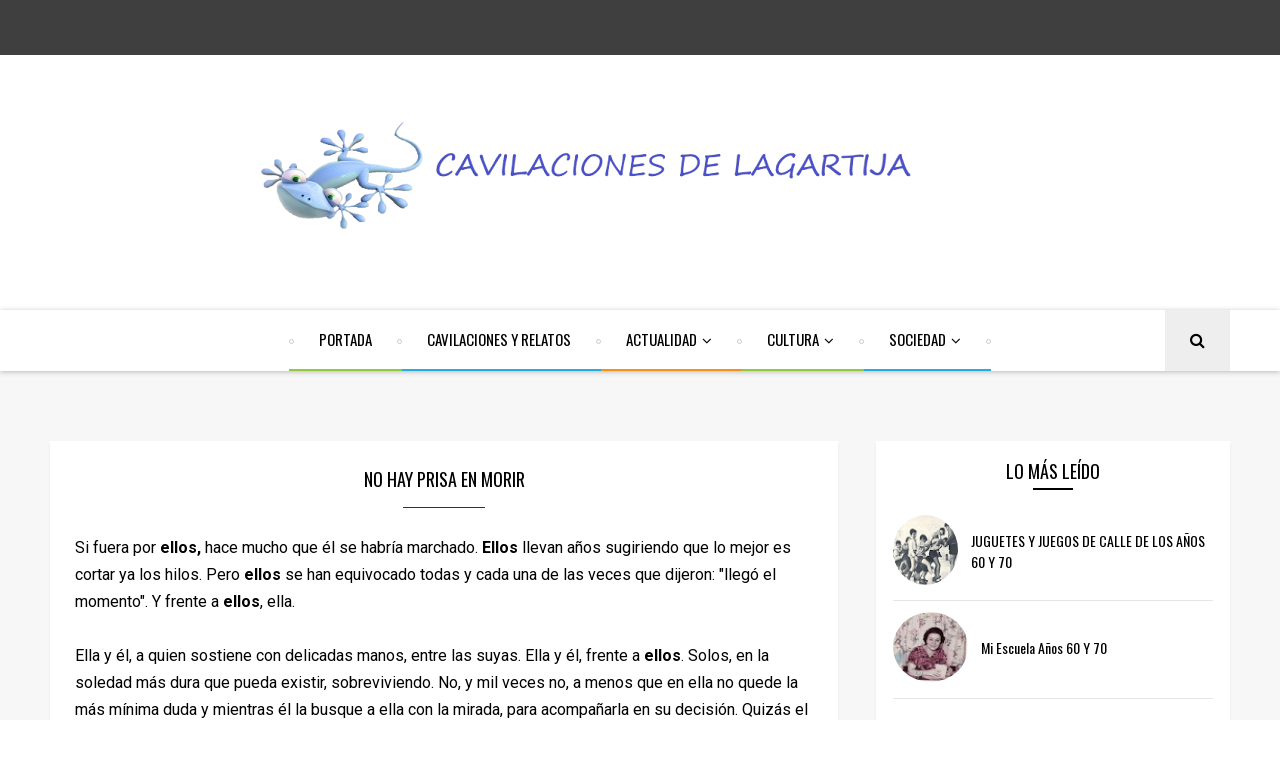

--- FILE ---
content_type: text/html; charset=utf-8
request_url: https://www.google.com/recaptcha/api2/aframe
body_size: 259
content:
<!DOCTYPE HTML><html><head><meta http-equiv="content-type" content="text/html; charset=UTF-8"></head><body><script nonce="1WCUNwcot4drwJK6zWkF_Q">/** Anti-fraud and anti-abuse applications only. See google.com/recaptcha */ try{var clients={'sodar':'https://pagead2.googlesyndication.com/pagead/sodar?'};window.addEventListener("message",function(a){try{if(a.source===window.parent){var b=JSON.parse(a.data);var c=clients[b['id']];if(c){var d=document.createElement('img');d.src=c+b['params']+'&rc='+(localStorage.getItem("rc::a")?sessionStorage.getItem("rc::b"):"");window.document.body.appendChild(d);sessionStorage.setItem("rc::e",parseInt(sessionStorage.getItem("rc::e")||0)+1);localStorage.setItem("rc::h",'1765393548602');}}}catch(b){}});window.parent.postMessage("_grecaptcha_ready", "*");}catch(b){}</script></body></html>

--- FILE ---
content_type: text/plain
request_url: https://www.google-analytics.com/j/collect?v=1&_v=j102&a=1278678124&t=pageview&_s=1&dl=https%3A%2F%2Fwww.cavilacionesdelagartija.net%2F2015%2F10%2Fno-hay-prisa-en-morir.html&ul=en-us%40posix&dt=No%20hay%20prisa%20en%20morir%20-%20CAVILACIONES%20DE%20LAGARTIJA%20ERROR%20404%20-%20CAVILACIONES%20DE%20LAGARTIJA&sr=1280x720&vp=1280x720&_u=IEBAAEABAAAAACAAI~&jid=959734404&gjid=981520799&cid=1162811524.1765393547&tid=UA-118014012-1&_gid=1059779312.1765393547&_r=1&_slc=1&z=1920504635
body_size: -455
content:
2,cG-6601BG2XYR

--- FILE ---
content_type: text/javascript; charset=UTF-8
request_url: https://www.cavilacionesdelagartija.net/feeds/posts/default/-/Cavilaciones%20y%20Relatos?alt=json-in-script&max-results=30&callback=jQuery111008194867987539944_1765393545916&_=1765393545918
body_size: 40881
content:
// API callback
jQuery111008194867987539944_1765393545916({"version":"1.0","encoding":"UTF-8","feed":{"xmlns":"http://www.w3.org/2005/Atom","xmlns$openSearch":"http://a9.com/-/spec/opensearchrss/1.0/","xmlns$blogger":"http://schemas.google.com/blogger/2008","xmlns$georss":"http://www.georss.org/georss","xmlns$gd":"http://schemas.google.com/g/2005","xmlns$thr":"http://purl.org/syndication/thread/1.0","id":{"$t":"tag:blogger.com,1999:blog-6092029779314548831"},"updated":{"$t":"2025-11-30T22:36:16.478+01:00"},"category":[{"term":"Cavilaciones y Relatos"},{"term":"Actualidad"},{"term":"Sociedad"},{"term":"Política"},{"term":"Cultura"},{"term":"Educación"},{"term":"Psicología"},{"term":"Internet\/RRSS"},{"term":"Recuerdos"},{"term":"Violencia"},{"term":"Poesía"},{"term":"Televisión"},{"term":"Música"},{"term":"Sexualidad"},{"term":"Terrorismo"},{"term":"Discapacidad\/Dependencia"},{"term":"PAN TAU"}],"title":{"type":"text","$t":"CAVILACIONES DE LAGARTIJA"},"subtitle":{"type":"html","$t":""},"link":[{"rel":"http://schemas.google.com/g/2005#feed","type":"application/atom+xml","href":"https:\/\/www.cavilacionesdelagartija.net\/feeds\/posts\/default"},{"rel":"self","type":"application/atom+xml","href":"https:\/\/www.blogger.com\/feeds\/6092029779314548831\/posts\/default\/-\/Cavilaciones+y+Relatos?alt=json-in-script\u0026max-results=30"},{"rel":"alternate","type":"text/html","href":"https:\/\/www.cavilacionesdelagartija.net\/search\/label\/Cavilaciones%20y%20Relatos"},{"rel":"hub","href":"http://pubsubhubbub.appspot.com/"},{"rel":"next","type":"application/atom+xml","href":"https:\/\/www.blogger.com\/feeds\/6092029779314548831\/posts\/default\/-\/Cavilaciones+y+Relatos\/-\/Cavilaciones+y+Relatos?alt=json-in-script\u0026start-index=31\u0026max-results=30"}],"author":[{"name":{"$t":"Unknown"},"email":{"$t":"noreply@blogger.com"},"gd$image":{"rel":"http://schemas.google.com/g/2005#thumbnail","width":"16","height":"16","src":"https:\/\/img1.blogblog.com\/img\/b16-rounded.gif"}}],"generator":{"version":"7.00","uri":"http://www.blogger.com","$t":"Blogger"},"openSearch$totalResults":{"$t":"106"},"openSearch$startIndex":{"$t":"1"},"openSearch$itemsPerPage":{"$t":"30"},"entry":[{"id":{"$t":"tag:blogger.com,1999:blog-6092029779314548831.post-4623040592128850127"},"published":{"$t":"2018-10-05T15:53:00.003+02:00"},"updated":{"$t":"2019-03-10T00:00:00.255+01:00"},"category":[{"scheme":"http://www.blogger.com/atom/ns#","term":"Cavilaciones y Relatos"}],"title":{"type":"text","$t":"Todos somos personajes de cuento"},"content":{"type":"html","$t":"\u003Cscript async src=\"\/\/pagead2.googlesyndication.com\/pagead\/js\/adsbygoogle.js\"\u003E\u003C\/script\u003E\n\u003C!-- CAVILACIONES BLOQUE DE ANUNCIOS PARA ARTÍCULO --\u003E\n\u003Cins class=\"adsbygoogle\"\n     style=\"display:block\"\n     data-ad-client=\"ca-pub-4374806519027031\"\n     data-ad-slot=\"2219279556\"\n     data-ad-format=\"link\"\n     data-full-width-responsive=\"true\"\u003E\u003C\/ins\u003E\n\u003Cscript\u003E\n(adsbygoogle = window.adsbygoogle || []).push({});\n\u003C\/script\u003E\n\n\u003Cbr \/\u003E\n\u003Cdiv class=\"separator\" style=\"clear: both; text-align: center;\"\u003E\n\u003Ca href=\"https:\/\/blogger.googleusercontent.com\/img\/b\/R29vZ2xl\/AVvXsEgd63huNolY_YCJ_5f3TyxUTsUQB59dPMaOeVww00nH7bDQ5ASENKBVXxnvhO8O4DQ2lvySGmrYyGNKNIEMjM0JomljPb6vUNo28G4pbAQ8rQZEdqrylRIjN_ZSrL_s8wOz5Ic7yiC5-ms\/s1600\/cenicienta.png\" imageanchor=\"1\" style=\"margin-left: 1em; margin-right: 1em;\"\u003E\u003Cimg border=\"0\" data-original-height=\"314\" data-original-width=\"312\" height=\"320\" src=\"https:\/\/blogger.googleusercontent.com\/img\/b\/R29vZ2xl\/AVvXsEgd63huNolY_YCJ_5f3TyxUTsUQB59dPMaOeVww00nH7bDQ5ASENKBVXxnvhO8O4DQ2lvySGmrYyGNKNIEMjM0JomljPb6vUNo28G4pbAQ8rQZEdqrylRIjN_ZSrL_s8wOz5Ic7yiC5-ms\/s320\/cenicienta.png\" width=\"316\" \/\u003E\u003C\/a\u003E\u003C\/div\u003E\n\u003Cbr \/\u003E\n\n\nNo hay que menospreciar los cuentos. Los cuentos en realidad no son ficción, son realidades camufladas. Historias reales cuyo autor no se atrevió a desvelar en su crudeza y las disfrazó de fantasía. Tras un cuento hay tal cantidad de dolor que es preciso digerirlo añadiéndole elementos que permitan asumirlo sin romperse. Los cuentos se visten de hadas, tules, duendes, lunas, lagos… para ocultar la miseria, la tristeza, las lágrimas, la violencia, el desengaño.\u003Cbr \/\u003E\n\u003Cbr \/\u003E\nLos cuentos se basan en hechos reales, en circunstancias cotidianas fácilmente reconocibles, en el sufrimiento atemporal. Si miramos a nuestro alrededor podremos descubrir patitos feos, sastrecillos valientes, flautistas de Hamelin, madrastras de Blancanieves, niños Hánsel y Gretel, brujas, ogros, Cenicientas.\u003Cbr \/\u003E\n\u003Cbr \/\u003E\nAy, de esos sastrecillos valientes que se atreven a defender la verdad en un mundo hipócrita, se verán al final convertidos en ratoncillos de Hamelin si desean subsistir, aunque su supervivencia consista en abandonar su individualidad para disolverse en la masa. Nuestra sociedad califica la valentía de locura y al loco se le destierra a los confines del ninguneo, del que sólo saldrá si pone su valentía al servicio de algún salvapatrias o de algún fin moralmente inaceptable para su propia conciencia pero no para la conciencia colectiva.\u003Cbr \/\u003E\n\u003Cbr \/\u003E\nEsas madrastras de blancanieves, hombres y mujeres, que sólo encuentran alivio al veneno que les corre por las venas envenenando al prójimo, extendiendo de ese modo su maldad. Cada vez son más, e ignoro el porqué, quizás porque su veneno tiene sustancias adictivas y su imagen es tan atractiva que miles de personas las siguen, ofreciéndose voluntarias para probar esa pócima.\u003Cbr \/\u003E\n\u003Cbr \/\u003E\nEn todas las familias hay una cenicienta malvestida, descuidada. Una mujer que ha envejecido a distinto ritmo que las demás mujeres de su familia. Una mujer que cuida de todos para que todos vivan, descuidándose a si misma. Una mujer en cuya casa se reúne la gente para celebrar aniversarios y fiestas y mientras todos brindan en el engalanado comedor que le llevó horas preparar, ella vigila el asado en la cocina, con su delantal sobre ropa vieja.\u003Cbr \/\u003E\n\u003Cbr \/\u003E\nLas cuñadas en el salón, princesas de cuento, que se han pasado el día acicalándose, no reparan en el aspecto de cenicienta, en su coleta, sus uñas sin pintar, sus ojeras, su ausencia de sonrisa… nadie repara porque cenicienta es parte del paisaje. No es personaje ni protagonista de nada. Ella ni siquiera aparece en las instantáneas familiares, es la ausente en los álbumes fotográficos, llenos de cumpleaños, bautizos y navidades. Ella, que se sintió siempre fuera de lugar, se ofrecía voluntaria para disparar el objetivo. Disparó cientos de fotos para no aparecer en ellas. Algún día, cuando alguien repase esas fotografías, quizás descubra el pequeño detalle de una ausencia.\u003Cbr \/\u003E\n\u003Cbr \/\u003E\nEn un mundo que sólo valora las luces y el ruido, el silencio y la sombra no son más que pura anécdota. Y mientras otros viven, cenicienta sueña, porque los sueños son lo único que tiene. Sueña con príncipes, sabiendo que no existen y sueña con lugares bonitos, que ella no conoce ni conocerá. Sueña con bailes que nunca bailará, con verse hermosa, a sabiendas de que nunca lo será. Sueña con alguien que la rescate y es posible que ese sueño sea su perdición si algún día un sapo vestido de príncipe intenta besarla y ella, ingenua soñadora, se lo permite.\u003Cbr \/\u003E\n\u003Cbr \/\u003E\nTodos podemos reconocernos en un cuento. Nuestra vida, nuestra personalidad, están plasmados en las páginas de un tomo viejo y polvoriento, en una estantería olvidada. Allí, al fondo, guardados, estamos. Sólo tenemos que abrir el libro y leer. Leernos.\n\n"},"link":[{"rel":"replies","type":"application/atom+xml","href":"https:\/\/www.cavilacionesdelagartija.net\/feeds\/4623040592128850127\/comments\/default","title":"Enviar comentarios"},{"rel":"replies","type":"text/html","href":"https:\/\/www.cavilacionesdelagartija.net\/2018\/10\/todos-somos-personajes-de-cuento.html#comment-form","title":"0 comentarios"},{"rel":"edit","type":"application/atom+xml","href":"https:\/\/www.blogger.com\/feeds\/6092029779314548831\/posts\/default\/4623040592128850127"},{"rel":"self","type":"application/atom+xml","href":"https:\/\/www.blogger.com\/feeds\/6092029779314548831\/posts\/default\/4623040592128850127"},{"rel":"alternate","type":"text/html","href":"https:\/\/www.cavilacionesdelagartija.net\/2018\/10\/todos-somos-personajes-de-cuento.html","title":"Todos somos personajes de cuento"}],"author":[{"name":{"$t":"Unknown"},"email":{"$t":"noreply@blogger.com"},"gd$image":{"rel":"http://schemas.google.com/g/2005#thumbnail","width":"16","height":"16","src":"https:\/\/img1.blogblog.com\/img\/b16-rounded.gif"}}],"media$thumbnail":{"xmlns$media":"http://search.yahoo.com/mrss/","url":"https:\/\/blogger.googleusercontent.com\/img\/b\/R29vZ2xl\/AVvXsEgd63huNolY_YCJ_5f3TyxUTsUQB59dPMaOeVww00nH7bDQ5ASENKBVXxnvhO8O4DQ2lvySGmrYyGNKNIEMjM0JomljPb6vUNo28G4pbAQ8rQZEdqrylRIjN_ZSrL_s8wOz5Ic7yiC5-ms\/s72-c\/cenicienta.png","height":"72","width":"72"},"thr$total":{"$t":"0"}},{"id":{"$t":"tag:blogger.com,1999:blog-6092029779314548831.post-229950034205846722"},"published":{"$t":"2018-06-30T12:10:00.002+02:00"},"updated":{"$t":"2019-03-09T23:57:52.715+01:00"},"category":[{"scheme":"http://www.blogger.com/atom/ns#","term":"Cavilaciones y Relatos"}],"title":{"type":"text","$t":"\"Me dijeron que me violaron\""},"content":{"type":"html","$t":"\u003Cscript async=\"\" src=\"\/\/pagead2.googlesyndication.com\/pagead\/js\/adsbygoogle.js\"\u003E\u003C\/script\u003E\n\n\u003Cbr \/\u003E\n\u003Cins class=\"adsbygoogle\" data-ad-client=\"ca-pub-4374806519027031\" data-ad-format=\"fluid\" data-ad-layout=\"in-article\" data-ad-slot=\"6836896003\" style=\"display: block; text-align: center;\"\u003E\u003C\/ins\u003E\u003Cscript\u003E\n     (adsbygoogle = window.adsbygoogle || []).push({});\n\u003C\/script\u003E\n\n\n\u003Cbr \/\u003E\n\u003Ctable align=\"center\" cellpadding=\"0\" cellspacing=\"0\" class=\"tr-caption-container\" style=\"margin-left: auto; margin-right: auto; text-align: center;\"\u003E\u003Ctbody\u003E\n\u003Ctr\u003E\u003Ctd style=\"text-align: center;\"\u003E\u003Ca href=\"https:\/\/blogger.googleusercontent.com\/img\/b\/R29vZ2xl\/AVvXsEiRHpps-g5tDajJkiejWyVFRY-NjNxG3a3Hnufrk-mtfT2iytkMgDkNl8FlazB477dw8kR8ZTCRO9Wp9CLYw07WmMMjFBLy_CJGYw0NLucVNpEcM4Z3s95W2TfKIC7lJy7_J9VRcbu6NwE\/s1600\/mujer.jpg\" imageanchor=\"1\" style=\"margin-left: auto; margin-right: auto;\"\u003E\u003Cimg border=\"0\" data-original-height=\"544\" data-original-width=\"960\" height=\"226\" src=\"https:\/\/blogger.googleusercontent.com\/img\/b\/R29vZ2xl\/AVvXsEiRHpps-g5tDajJkiejWyVFRY-NjNxG3a3Hnufrk-mtfT2iytkMgDkNl8FlazB477dw8kR8ZTCRO9Wp9CLYw07WmMMjFBLy_CJGYw0NLucVNpEcM4Z3s95W2TfKIC7lJy7_J9VRcbu6NwE\/s400\/mujer.jpg\" width=\"400\" \/\u003E\u003C\/a\u003E\u003C\/td\u003E\u003C\/tr\u003E\n\u003Ctr\u003E\u003Ctd class=\"tr-caption\" style=\"text-align: center;\"\u003EFuente: Pixabay\u003C\/td\u003E\u003C\/tr\u003E\n\u003C\/tbody\u003E\u003C\/table\u003E\n\u003Cbr \/\u003E\n\n\n-Estudié peluquería y al terminar me vine a vivir a la ciudad, para buscar trabajo. Como no encontré trabajo de peluquera, me puse a servir en casa de unos señores muy buenos. Luego me violaron y me tuve que volver al pueblo -me cuenta su vida, ambas sentadas al sol, en una inusualmente fresca tarde de julio.\u003Cbr \/\u003E\n-Qué quieres decir con que te violaron? -le pregunto, sorprendida.\u003Cbr \/\u003E\n-No lo sé, -prosigue, levantando su mirada hacia mí, buscando algún indicador de si debe proseguir o si ha ido demasiado lejos en su relato-, pero me lo dijeron mis hermanos y por eso me volví al pueblo. Yo quería quedarme en Madrid y ser peluquera... pero no pudo ser. Pero no sé por qué.\u003Cbr \/\u003E\n-¿Y nunca volviste a Madrid? No, para que no me volvieran a violar.\u003Cbr \/\u003E\n\u003Cbr \/\u003E\n\u003Ca href=\"http:\/\/www.cavilacionesdelagartija.net\/2015\/04\/quinita-la-hija-madre.html\" target=\"_blank\"\u003EQuinita\u003C\/a\u003E me mira desde el fondo de sus ojos. Unos ojos tristes que miran hacia adentro y tratan de encontrar en su mente escindida, esos sucesos que otros le han dicho que le acontecieron, pera que ella ni recuerda ni encuentra.\u003Cbr \/\u003E\n\u003Cbr \/\u003E\nCuando relata hechos dramáticos de su vida, se entristece, aunque no los recuerde. Sus emociones están condicionadas por ideas de otros, por sucesos que otros dijeron que le ocurrieron. Intuyo que muchos de ellos no sucedieron de verdad, pero se lo hicieron creer, por algún motivo. Seguramente una familia protectora, unos hermanos preocupados, una madre intranquila, no encontraron mejor modo de protegerla del mal, que hacerle creer que el mal ya había pasado por su vida, y debía huir de él.\u003Cbr \/\u003E\n\u003Cbr \/\u003E\nQuinita cree que debe protegerse de los hombres, sobre todo de los hombres de la ciudad, que avasallan a las mujeres como ella. A las inocentes, incautas, vulnerables, mujeres niñas. Su madre se lo repetía a diario, hasta que no pudo hacerlo más y ahora que Quinita ha dejado de oírlo, se pregunta si debe seguir protegiéndose. Ya no hay hermanos ni madre a su alrededor, y en su desamparo se encuentra perdida. Absolutamente. Y me pregunta si los hombres siguen violando, como cuando ella era joven. No lo recuerda, pero siempre oyó que le ocurrió y ahora, que ya nadie se lo dice, comienza a dudar. Yo no sé cómo protegerla ni de qué.\u003Cbr \/\u003E\n\u003Cbr \/\u003E\n\u003Cblockquote class=\"tr_bq\"\u003E\n\u003Ca href=\"http:\/\/www.cavilacionesdelagartija.net\/2015\/04\/quinita-la-hija-madre.html\" target=\"_blank\"\u003EQuinita, la hija madre\u003C\/a\u003E\u003C\/blockquote\u003E\n"},"link":[{"rel":"edit","type":"application/atom+xml","href":"https:\/\/www.blogger.com\/feeds\/6092029779314548831\/posts\/default\/229950034205846722"},{"rel":"self","type":"application/atom+xml","href":"https:\/\/www.blogger.com\/feeds\/6092029779314548831\/posts\/default\/229950034205846722"},{"rel":"alternate","type":"text/html","href":"https:\/\/www.cavilacionesdelagartija.net\/2018\/06\/me-dijeron-que-me-violaron.html","title":"\"Me dijeron que me violaron\""}],"author":[{"name":{"$t":"Unknown"},"email":{"$t":"noreply@blogger.com"},"gd$image":{"rel":"http://schemas.google.com/g/2005#thumbnail","width":"16","height":"16","src":"https:\/\/img1.blogblog.com\/img\/b16-rounded.gif"}}],"media$thumbnail":{"xmlns$media":"http://search.yahoo.com/mrss/","url":"https:\/\/blogger.googleusercontent.com\/img\/b\/R29vZ2xl\/AVvXsEiRHpps-g5tDajJkiejWyVFRY-NjNxG3a3Hnufrk-mtfT2iytkMgDkNl8FlazB477dw8kR8ZTCRO9Wp9CLYw07WmMMjFBLy_CJGYw0NLucVNpEcM4Z3s95W2TfKIC7lJy7_J9VRcbu6NwE\/s72-c\/mujer.jpg","height":"72","width":"72"}},{"id":{"$t":"tag:blogger.com,1999:blog-6092029779314548831.post-1701024748125011770"},"published":{"$t":"2018-01-05T22:07:00.000+01:00"},"updated":{"$t":"2019-03-10T00:42:39.322+01:00"},"category":[{"scheme":"http://www.blogger.com/atom/ns#","term":"Cavilaciones y Relatos"}],"title":{"type":"text","$t":" UN REGALO ESPECIAL"},"content":{"type":"html","$t":"\u003Cscript async=\"\" src=\"\/\/pagead2.googlesyndication.com\/pagead\/js\/adsbygoogle.js\"\u003E\u003C\/script\u003E\n\u003C!-- CAVILACIONES BLOQUE DE ANUNCIOS PARA ARTÍCULO --\u003E\n\u003Cbr \/\u003E\n\u003Cins class=\"adsbygoogle\" data-ad-client=\"ca-pub-4374806519027031\" data-ad-format=\"link\" data-ad-slot=\"2219279556\" data-full-width-responsive=\"true\" style=\"display: block;\"\u003E\u003C\/ins\u003E\u003Cscript\u003E\n(adsbygoogle = window.adsbygoogle || []).push({});\n\u003C\/script\u003E\n\n\u003Cbr \/\u003E\n\u003Cdiv style=\"text-align: justify;\"\u003E\n\u003Cdiv class=\"separator\" style=\"clear: both; text-align: center;\"\u003E\n\u003Ca href=\"https:\/\/blogger.googleusercontent.com\/img\/b\/R29vZ2xl\/AVvXsEgUEm_9f7ReFIA-EPTUZDsvjW7wI0H_tbfCGRtzRdcMFDWkwwiu7yfbTZZv__C_0O_lw2KzseQmu0HUrUrItON4ibSPS5QGWvYn_h1mQV1j9uMB5xVgt2FM2XrKsAGY2aAohbEU0T4sUv4\/s1600\/regalo.JPG\" imageanchor=\"1\" style=\"margin-left: 1em; margin-right: 1em;\"\u003E\u003Cimg border=\"0\" data-original-height=\"320\" data-original-width=\"289\" height=\"320\" src=\"https:\/\/blogger.googleusercontent.com\/img\/b\/R29vZ2xl\/AVvXsEgUEm_9f7ReFIA-EPTUZDsvjW7wI0H_tbfCGRtzRdcMFDWkwwiu7yfbTZZv__C_0O_lw2KzseQmu0HUrUrItON4ibSPS5QGWvYn_h1mQV1j9uMB5xVgt2FM2XrKsAGY2aAohbEU0T4sUv4\/s320\/regalo.JPG\" width=\"288\" \/\u003E\u003C\/a\u003E\u003C\/div\u003E\n\u003Cbr \/\u003E\u003C\/div\u003E\n\u003Cdiv style=\"text-align: justify;\"\u003E\n\u003Cbr \/\u003E\n\nRetiraba el papel con la ilusión dibujada en su pálida cara. Abría el regalo con tal cuidado, que pareciera que el regalo en sí era el mismo papel que lo envolvía.  Y en efecto, así era. -¡Ay, ay, qué papel tan bonito! ¿Y el lazo? ¡Qué lazo tan precioso! Te lo han envuelto con mucho cariño, ¡gracias, gracias, nunca he visto un envoltorio tan bonito!\u003C\/div\u003E\n\u003Cdiv style=\"text-align: justify;\"\u003E\n\u003Cbr \/\u003E\u003C\/div\u003E\n\u003Cdiv style=\"text-align: justify;\"\u003E\nEsa bella mujer -Valle-, se emocionó al recibir un regalo tan primorosamente presentado. Rasgar el papel de seda del envoltorio fue el preámbulo de la algarabía con la que descubrió el bello broche con forma de mariposa. Recibir y abrir un regalo inesperado es un momento mágico para cualquier mujer, y más aún para aquellas que no suelen recibirlos.\u003C\/div\u003E\n\u003Cdiv\u003E\n\u003Cdiv style=\"text-align: justify;\"\u003E\n\u003Cbr \/\u003E\u003C\/div\u003E\n\u003Cdiv\u003E\n\u003Cdiv style=\"text-align: justify;\"\u003E\nValle extendió el papel con cuidado sobre la mesa -qué bonito, podría hacerme un vestido con él, espero que no se me rompa -Tomó el lazo rojo y jugó a ponérselo sobre la cabeza -¿Verdad que estoy guapa? Una vez me regalaron una diadema pero se me perdió \u0026nbsp;-La flor te queda muy bonita y si quieres, otro día te regalaré una diadema, -le respondí.\u003C\/div\u003E\n\u003Cdiv style=\"text-align: justify;\"\u003E\n\u003Cbr \/\u003E\u003C\/div\u003E\n\u003Cdiv style=\"text-align: justify;\"\u003E\nValle es mi amiga, una mujer de mi edad, parecida a mí, ¡pero tan distinta!  Ella es un ángel, una mujer niña especial. Nació la noche de un 5 de enero, la dejaron los reyes en una casa en la que creció sola, sin otros hermanos, sin padre.  Este, desapareció un día con la frustración de no entender por qué los reyes dejaron en su casa aquel regalo estropeado. Creció con todo el amor que una madre es capaz de dar, aunque no abundaron los juguetes, los regalos, y ahora esa madre no puede siquiera darle el amor y el cuidado que antaño le daba.\u003C\/div\u003E\n\u003Cdiv style=\"text-align: justify;\"\u003E\n\u003Cbr \/\u003E\u003C\/div\u003E\n\u003Cdiv style=\"text-align: justify;\"\u003E\nEnvuélvame este regalo lo más bonito posible.  Es un regalo muy especial... \u003C\/div\u003E\n\u003Cdiv style=\"text-align: justify;\"\u003E\n\u003Cbr \/\u003E\u003C\/div\u003E\n\u003Cdiv style=\"text-align: justify;\"\u003E\nPara Valle aquel papel, aquellos adornos, representaban la belleza que no abundó en su vida.  La fantasía, las sorpresas, el juego, los lujos. Qué importante es la ilusión en la vida de cualquier persona. Una vez al año todos somos niños, pero hay personas que lo son todos los días del año.\u003C\/div\u003E\n\u003Cbr \/\u003E\n\u003Cbr \/\u003E\n\u003Cdiv style=\"text-align: center;\"\u003E\n\u003C\/div\u003E\n\u003C\/div\u003E\n\u003C\/div\u003E\n"},"link":[{"rel":"replies","type":"application/atom+xml","href":"https:\/\/www.cavilacionesdelagartija.net\/feeds\/1701024748125011770\/comments\/default","title":"Enviar comentarios"},{"rel":"replies","type":"text/html","href":"https:\/\/www.cavilacionesdelagartija.net\/2017\/04\/un-regalo-especial.html#comment-form","title":"0 comentarios"},{"rel":"edit","type":"application/atom+xml","href":"https:\/\/www.blogger.com\/feeds\/6092029779314548831\/posts\/default\/1701024748125011770"},{"rel":"self","type":"application/atom+xml","href":"https:\/\/www.blogger.com\/feeds\/6092029779314548831\/posts\/default\/1701024748125011770"},{"rel":"alternate","type":"text/html","href":"https:\/\/www.cavilacionesdelagartija.net\/2017\/04\/un-regalo-especial.html","title":" UN REGALO ESPECIAL"}],"author":[{"name":{"$t":"Unknown"},"email":{"$t":"noreply@blogger.com"},"gd$image":{"rel":"http://schemas.google.com/g/2005#thumbnail","width":"16","height":"16","src":"https:\/\/img1.blogblog.com\/img\/b16-rounded.gif"}}],"media$thumbnail":{"xmlns$media":"http://search.yahoo.com/mrss/","url":"https:\/\/blogger.googleusercontent.com\/img\/b\/R29vZ2xl\/AVvXsEgUEm_9f7ReFIA-EPTUZDsvjW7wI0H_tbfCGRtzRdcMFDWkwwiu7yfbTZZv__C_0O_lw2KzseQmu0HUrUrItON4ibSPS5QGWvYn_h1mQV1j9uMB5xVgt2FM2XrKsAGY2aAohbEU0T4sUv4\/s72-c\/regalo.JPG","height":"72","width":"72"},"thr$total":{"$t":"0"}},{"id":{"$t":"tag:blogger.com,1999:blog-6092029779314548831.post-3806704093082005712"},"published":{"$t":"2017-09-10T21:50:00.000+02:00"},"updated":{"$t":"2019-03-10T01:01:25.160+01:00"},"category":[{"scheme":"http://www.blogger.com/atom/ns#","term":"Cavilaciones y Relatos"}],"title":{"type":"text","$t":"Una noche interminable"},"content":{"type":"html","$t":"\u003Cscript async=\"\" src=\"\/\/pagead2.googlesyndication.com\/pagead\/js\/adsbygoogle.js\"\u003E\u003C\/script\u003E\n\n\u003Cbr \/\u003E\n\u003Cins class=\"adsbygoogle\" data-ad-client=\"ca-pub-4374806519027031\" data-ad-format=\"fluid\" data-ad-layout=\"in-article\" data-ad-slot=\"6836896003\" style=\"display: block; text-align: center;\"\u003E\u003C\/ins\u003E\u003Cscript\u003E\n     (adsbygoogle = window.adsbygoogle || []).push({});\n\u003C\/script\u003E\n\n\u003Cbr \/\u003E\n\u003Cdiv style=\"text-align: center;\"\u003E\n\u003Cdiv class=\"separator\" style=\"clear: both; text-align: center;\"\u003E\n\u003Ca href=\"https:\/\/blogger.googleusercontent.com\/img\/b\/R29vZ2xl\/AVvXsEiRqfWAHbfLBheIpYNE914s6rSdvaiUYWMyamkSgFQ2nyOuxvri15RHtLOL_lYuM-3UcXxax0bb5VRbkkd4KX2wykKE0NFLDoIJIuy9MWJax_T86HBbHRb2FafD2iDYhFXMlJuTF8tp_Bk\/s1600\/tumblr_static_tumblr_static_filename_640.jpg\" imageanchor=\"1\" style=\"margin-left: 1em; margin-right: 1em;\"\u003E\u003Cimg border=\"0\" data-original-height=\"281\" data-original-width=\"499\" height=\"225\" src=\"https:\/\/blogger.googleusercontent.com\/img\/b\/R29vZ2xl\/AVvXsEiRqfWAHbfLBheIpYNE914s6rSdvaiUYWMyamkSgFQ2nyOuxvri15RHtLOL_lYuM-3UcXxax0bb5VRbkkd4KX2wykKE0NFLDoIJIuy9MWJax_T86HBbHRb2FafD2iDYhFXMlJuTF8tp_Bk\/s400\/tumblr_static_tumblr_static_filename_640.jpg\" width=\"400\" \/\u003E\u003C\/a\u003E\u003C\/div\u003E\n\u003C\/div\u003E\n\u003Cbr \/\u003E\n\u003Cbr \/\u003E\n\u003Ci\u003E-Desde aquí se oye al Eroski ese, ¿lo oyes hija?\u003Cbr \/\u003E\u003Cbr \/\u003E-Orozco, mamá. El que canta es Antonio Orozco. \u003C\/i\u003E\u003Cbr \/\u003E\n\u003Cbr \/\u003E\nLa madre suelta una carcajada -\u003Ci\u003EYa lo sé, mujer. Era para hacerte una gracia.\u003C\/i\u003E -La hija sonríe y mira a su madre con ternura. \u003Cbr \/\u003E\n\u003Cbr \/\u003E\n\u003Cb\u003E\u003Cbr \/\u003EA veces sonreímos de pura tristeza. Hay sonrisas más tristes que la lágrima más triste. \u003C\/b\u003E\u003Cbr \/\u003E\n\u003Cbr \/\u003E\nSe hace el silencio en la pequeña estancia. A esas horas de la noche quedan ya pocos pacientes esperando ser atendidos. Pasa lentamente el tiempo y Auxi acaricia la mano de su madre, no sé si consolando o buscando consuelo. \u003Cbr \/\u003E\n\u003Cbr \/\u003E\n\u003Ci\u003E\u003Cbr \/\u003E-Ya verás como hemos venido para nada, mamá.\u003C\/i\u003E\u003Cbr \/\u003E\n\u003Cbr \/\u003E\n-\u003Ci\u003ESiempre dices lo mismo. \"Para nada, para nada\" Al final no voy a tener nada\u003C\/i\u003E - ríe la madre-, \u003Ci\u003Eal final es un simple caso de alopecia, tendría gracia jajajaja\u003C\/i\u003E -y mira a su hija buscando el efecto que sus palabras hayan podido causarle pero en esta ocasión su risa no encuentra eco.\u003Cbr \/\u003E\n\u003Ci\u003E\u003Cbr \/\u003E-Mamá, no bromees con estas cosas. \u003C\/i\u003E\u003Cbr \/\u003E\n\u003Cbr \/\u003E\nAuxi mira el rostro de su madre, tan poco parecida a la mujer que fue, hinchada por el tratamiento. Admira que sea capaz de lucir su cabeza calva sin complejos, cuando cualquier mujer de su edad usaría pañuelo o peluca para disimular los estragos del cáncer.\u003Cbr \/\u003E\n\u003Cbr \/\u003E\nEn la camilla del fondo, un anciano se agita y trata de quitarse la mascarilla. Me levanto e intento que se tranquilice \"\u003Ci\u003Eschhhh, abuelo, tranquilo\u003C\/i\u003E\". Me mira con ojos de miedo y le acaricio la cabeza como si fuera un niño en plena pesadilla. No sé qué pasará por su cabeza, pero debe ser terrorífico. Tira de la sabana hacia arriba, intentando taparse la cabeza y al notar que los pies quedan descubiertos, patalea. Le tapo, pero vuelve a empezar. \u003Cbr \/\u003E\n\u003Cbr \/\u003E\nUna auxiliar se asoma desde el pasillo, -\u003Ci\u003Ees que está solo, no tiene acompañant\u003C\/i\u003Ee -informa, al tiempo que sigue su camino sin entrar a la sala. \u003Cbr \/\u003E\n\u003Cbr \/\u003E\n-Q\u003Ci\u003Eué vergüenza,\u003C\/i\u003E -exclama otra compañante. -\u003Ci\u003EDeberían tener personal auxiliar para casos así.\u003C\/i\u003E\u003Cbr \/\u003E\n\u003Cb\u003E\u003Cbr \/\u003E\u003C\/b\u003E\n\u003Cb\u003ESí, qué vergüenza\u0026nbsp;y qué tristeza...\u003C\/b\u003E\u003Cbr \/\u003E\n\u003Cbr \/\u003E\nLas horas pasan y la madrugada se apodera de todos nosotros. El silencio se rompe únicamente con el sonido del móvil de la joven que a mi izquierda, comparte un mundo imaginario en las redes sociales. Ha fotografiado sus pies y los acaba de mostrar al mundo a través de Instagram. Imagino el mensaje \"aquí, de fiesta, con mis super taconazos\", mientras espera que atiendan a su familiar. \u003Cbr \/\u003E\n\u003Cbr \/\u003E\nEl anciano, que finalmente parecía dormido, vuelve a agitarse. Con una fuerza inusitada se sienta en la camilla y nos mira a todos, aterrorizado. Nos señala y grita. Me acerco a tranquilizarle y mientras intento que se tumbe, una celadora desde el pasillo, le grita \"\u003Ci\u003Ecomo siga portándose así, tendremos que amarrarle, y eso no le va a gustar\u003C\/i\u003E\" y se marcha. \u003Cbr \/\u003E\n\u003Cbr \/\u003E\nLe ha amenazado como si este hombre ausente fuera capaz de comprender el mundo que le rodea. Ese mundo al que pretenden \"amarrarle\" a la fuerza.\u003Cbr \/\u003E\n\u003Cbr \/\u003E\n-\u003Ci\u003ECómo me habría gustado ir al concierto del Eroski ese, ¡coño!\u003C\/i\u003E -y la madre moribunda expresa de este modo lo que todos hemos pensado a lo largo de esa interminable noche. \u003Cbr \/\u003E\n\u003Cbr \/\u003E"},"link":[{"rel":"replies","type":"application/atom+xml","href":"https:\/\/www.cavilacionesdelagartija.net\/feeds\/3806704093082005712\/comments\/default","title":"Enviar comentarios"},{"rel":"replies","type":"text/html","href":"https:\/\/www.cavilacionesdelagartija.net\/2017\/09\/una-noche-interminable.html#comment-form","title":"2 comentarios"},{"rel":"edit","type":"application/atom+xml","href":"https:\/\/www.blogger.com\/feeds\/6092029779314548831\/posts\/default\/3806704093082005712"},{"rel":"self","type":"application/atom+xml","href":"https:\/\/www.blogger.com\/feeds\/6092029779314548831\/posts\/default\/3806704093082005712"},{"rel":"alternate","type":"text/html","href":"https:\/\/www.cavilacionesdelagartija.net\/2017\/09\/una-noche-interminable.html","title":"Una noche interminable"}],"author":[{"name":{"$t":"Unknown"},"email":{"$t":"noreply@blogger.com"},"gd$image":{"rel":"http://schemas.google.com/g/2005#thumbnail","width":"16","height":"16","src":"https:\/\/img1.blogblog.com\/img\/b16-rounded.gif"}}],"media$thumbnail":{"xmlns$media":"http://search.yahoo.com/mrss/","url":"https:\/\/blogger.googleusercontent.com\/img\/b\/R29vZ2xl\/AVvXsEiRqfWAHbfLBheIpYNE914s6rSdvaiUYWMyamkSgFQ2nyOuxvri15RHtLOL_lYuM-3UcXxax0bb5VRbkkd4KX2wykKE0NFLDoIJIuy9MWJax_T86HBbHRb2FafD2iDYhFXMlJuTF8tp_Bk\/s72-c\/tumblr_static_tumblr_static_filename_640.jpg","height":"72","width":"72"},"thr$total":{"$t":"2"}},{"id":{"$t":"tag:blogger.com,1999:blog-6092029779314548831.post-4686999738882410030"},"published":{"$t":"2017-07-21T18:30:00.000+02:00"},"updated":{"$t":"2018-01-27T21:48:17.888+01:00"},"category":[{"scheme":"http://www.blogger.com/atom/ns#","term":"Cavilaciones y Relatos"}],"title":{"type":"text","$t":"La puta del Barrio Chino"},"content":{"type":"html","$t":"\u003Cdiv class=\"separator\" style=\"clear: both; text-align: center;\"\u003E\n\u003Ca href=\"https:\/\/blogger.googleusercontent.com\/img\/b\/R29vZ2xl\/AVvXsEiF0Plo5jNjGAV5N7AzH1rNBvMlnLxD0xUr5Xr_dELgMAIcTC6xinkWQggcnIXtrahVhSWMK2wz9_PgJ1MavP5ZPqspISyDSIvg7K-iyJbv-Bz835ZqfAem7ZNhQWOTwmnk_Or6YOxI3zc\/s1600\/images.jpg\" imageanchor=\"1\" style=\"margin-left: 1em; margin-right: 1em;\"\u003E\u003Cimg border=\"0\" data-original-height=\"200\" data-original-width=\"126\" height=\"320\" src=\"https:\/\/blogger.googleusercontent.com\/img\/b\/R29vZ2xl\/AVvXsEiF0Plo5jNjGAV5N7AzH1rNBvMlnLxD0xUr5Xr_dELgMAIcTC6xinkWQggcnIXtrahVhSWMK2wz9_PgJ1MavP5ZPqspISyDSIvg7K-iyJbv-Bz835ZqfAem7ZNhQWOTwmnk_Or6YOxI3zc\/s320\/images.jpg\" width=\"201\" \/\u003E\u003C\/a\u003E\u003C\/div\u003E\n\u003Cdiv style=\"text-align: justify;\"\u003E\n\u003Cbr \/\u003E\u003C\/div\u003E\n\u003Cdiv style=\"text-align: justify;\"\u003E\n\u003Cbr \/\u003E\u003C\/div\u003E\n\u003Cdiv style=\"text-align: justify;\"\u003E\nNo sé como se llama, pero llevo viéndola a diario treinta años. Debe tener aproximadamente mi edad, por lo que puede decirse que hemos envejecido juntas. Treinta años atrás ella era una mujer hermosa y parecía más joven que yo. Llamativa, con el pelo corto, rubio, y una preciosa piel bronceada. Ojos claros y un cuerpo que sin ser perfecto, llamaba la atención. Pechos prominentes, cadera escasa, y unas piernas torneadas que subían hacia los musculosos muslos que se adivinaban bajo el corte lateral de la falda siempre entreabierta.\u003C\/div\u003E\n\u003Cdiv style=\"text-align: justify;\"\u003E\n\u003Cbr \/\u003E\u003C\/div\u003E\n\u003Cdiv style=\"text-align: justify;\"\u003E\nEra la puta más solicitada del Barrio Chino. La dueña de la esquina, junto al ultramarinos. Calle arriba se paseaban o acodaban otras mujeres, putas también, a los que sólo entraban los clientes cuando la de la esquina no estaba. Y si no estaba, era porque estaba trabajando. Nunca la he echado en falta en su sitio, ningún día del año. Y solía verla allí a cualquiera que fuera la hora en la que pasara por el lugar. Mañana, tarde, o noche. Ella, en la esquina de la calle. Perenne, como las plantas más vivaces, como los árboles más longevos.\u003C\/div\u003E\n\u003Cdiv style=\"text-align: justify;\"\u003E\n\u003Cbr \/\u003E\u003C\/div\u003E\n\u003Cdiv style=\"text-align: justify;\"\u003E\nTreinta años más tarde, sigo viéndola, en la misma esquina, pero no es el mismo escenario. Las viejas casas han sido sustituidas por lujosos apartamentos. La empedrada calle luce ahora de un modo impersonal y el ultramarinos cerró hace muchos años. Junto a la mujer, - la puta-, un letrero de \"Se alquila\" El local, no ella.\u003C\/div\u003E\n\u003Cdiv style=\"text-align: justify;\"\u003E\n\u003Cbr \/\u003E\u003C\/div\u003E\n\u003Cdiv style=\"text-align: justify;\"\u003E\nAhora parezco yo más joven, incluso más bella. Ella envejeció muchos más de 30, en estos treinta años. Pelo corto, ralo, amarillento. Sus prominentes pechos han desaparecido y su cadera, antes escasa, ha ensanchado y no parece capaz de sostener sus débiles muslos. Sigue apostada, quieta, junto a la pared. Todo el tiempo, todos los días, todas las horas. Ya no falta del lugar, nadie la reclama, a pesar de ser ya la única puta del desaparecido Barrio Chino.\u0026nbsp;\u003C\/div\u003E\n\u003Cdiv style=\"text-align: justify;\"\u003E\n\u003Cbr \/\u003E\u003C\/div\u003E\n\u003Cdiv style=\"text-align: justify;\"\u003E\nLos escenarios de nuestra vida cambian, mejoran, al contrario de lo que nos ocurre a los seres humanos. Cuando ello ya no esté - ni yo-, el lugar seguirá allí, viendo el discurrir de los caminantes.\u003C\/div\u003E\n\u003Cdiv style=\"text-align: justify;\"\u003E\n\u003Cbr \/\u003E\u003C\/div\u003E\n\u003Cdiv style=\"text-align: justify;\"\u003E\nMe duele pensar que, a pesar de haber vivido tan próximas estos 30 años, desnocozco el nombre de esta mujer y, lo que es peor, ella misma parece haberlo olvidado. Desde su esquina, mira a la pared de enfrente, y así permanece demasiado tiempo. Ignoro si su mente viaja a los años en los que entraba y salía del edificio, siempre riendo, siempre acompañada. Hoy parece sola, perdida, anciana.\u0026nbsp;\u003C\/div\u003E\n\u003Cdiv style=\"text-align: justify;\"\u003E\n\u003Cbr \/\u003E\u003C\/div\u003E\n\u003Cdiv style=\"text-align: justify;\"\u003E\nQuién sabe si no parecemos todos solos, perdidos y ancianos, en algún momento de nuestra vida.\u003C\/div\u003E\n\u003Cscript async=\"\" src=\"\/\/pagead2.googlesyndication.com\/pagead\/js\/adsbygoogle.js\"\u003E\u003C\/script\u003E\n\n\u003C!-- Para insertar en el texto del artículo --\u003E\n\n\u003Cbr \/\u003E\n\u003Cins class=\"adsbygoogle\" data-ad-client=\"ca-pub-4374806519027031\" data-ad-format=\"auto\" data-ad-slot=\"4421254102\" style=\"display: block;\"\u003E\u003C\/ins\u003E\u003Cscript\u003E\n\n(adsbygoogle = window.adsbygoogle || []).push({});\n\n\u003C\/script\u003E"},"link":[{"rel":"replies","type":"application/atom+xml","href":"https:\/\/www.cavilacionesdelagartija.net\/feeds\/4686999738882410030\/comments\/default","title":"Enviar comentarios"},{"rel":"replies","type":"text/html","href":"https:\/\/www.cavilacionesdelagartija.net\/2017\/07\/la-puta-del-barrio-chino.html#comment-form","title":"4 comentarios"},{"rel":"edit","type":"application/atom+xml","href":"https:\/\/www.blogger.com\/feeds\/6092029779314548831\/posts\/default\/4686999738882410030"},{"rel":"self","type":"application/atom+xml","href":"https:\/\/www.blogger.com\/feeds\/6092029779314548831\/posts\/default\/4686999738882410030"},{"rel":"alternate","type":"text/html","href":"https:\/\/www.cavilacionesdelagartija.net\/2017\/07\/la-puta-del-barrio-chino.html","title":"La puta del Barrio Chino"}],"author":[{"name":{"$t":"Unknown"},"email":{"$t":"noreply@blogger.com"},"gd$image":{"rel":"http://schemas.google.com/g/2005#thumbnail","width":"16","height":"16","src":"https:\/\/img1.blogblog.com\/img\/b16-rounded.gif"}}],"media$thumbnail":{"xmlns$media":"http://search.yahoo.com/mrss/","url":"https:\/\/blogger.googleusercontent.com\/img\/b\/R29vZ2xl\/AVvXsEiF0Plo5jNjGAV5N7AzH1rNBvMlnLxD0xUr5Xr_dELgMAIcTC6xinkWQggcnIXtrahVhSWMK2wz9_PgJ1MavP5ZPqspISyDSIvg7K-iyJbv-Bz835ZqfAem7ZNhQWOTwmnk_Or6YOxI3zc\/s72-c\/images.jpg","height":"72","width":"72"},"thr$total":{"$t":"4"}},{"id":{"$t":"tag:blogger.com,1999:blog-6092029779314548831.post-8990781814212600415"},"published":{"$t":"2017-07-10T14:41:00.000+02:00"},"updated":{"$t":"2019-03-10T01:16:00.373+01:00"},"category":[{"scheme":"http://www.blogger.com/atom/ns#","term":"Cavilaciones y Relatos"}],"title":{"type":"text","$t":"Esmeraldas. Historias de un ascensor"},"content":{"type":"html","$t":"\u003Cscript async src=\"\/\/pagead2.googlesyndication.com\/pagead\/js\/adsbygoogle.js\"\u003E\u003C\/script\u003E\n\u003Cins class=\"adsbygoogle\"\n     style=\"display:block; text-align:center;\"\n     data-ad-layout=\"in-article\"\n     data-ad-format=\"fluid\"\n     data-ad-client=\"ca-pub-4374806519027031\"\n     data-ad-slot=\"6836896003\"\u003E\u003C\/ins\u003E\n\u003Cscript\u003E\n     (adsbygoogle = window.adsbygoogle || []).push({});\n\u003C\/script\u003E\n\n\u003Cdiv style=\"text-align: justify;\"\u003E\n\u003Ctable align=\"center\" cellpadding=\"0\" cellspacing=\"0\" class=\"tr-caption-container\" style=\"margin-left: auto; margin-right: auto; text-align: center;\"\u003E\u003Ctbody\u003E\n\u003Ctr\u003E\u003Ctd style=\"text-align: center;\"\u003E\u003Ca href=\"https:\/\/blogger.googleusercontent.com\/img\/b\/R29vZ2xl\/AVvXsEgFqSqEtXMoitF4SWyrdJDAFueqOxya6ul8o1DBTT5AOTxe6lK4o8jMhhomEmDLukIgnBvXnTzP94hcA1c6VcS4qWXf7mmlUyzyiaBjNALKBmzfHvUNjxd3AUNdvtnduu5FZiAQ_j0ZPgM\/s1600\/ASCENSOR.jpg\" imageanchor=\"1\" style=\"margin-left: auto; margin-right: auto;\"\u003E\u003Cimg border=\"0\" data-original-height=\"1417\" data-original-width=\"970\" height=\"400\" src=\"https:\/\/blogger.googleusercontent.com\/img\/b\/R29vZ2xl\/AVvXsEgFqSqEtXMoitF4SWyrdJDAFueqOxya6ul8o1DBTT5AOTxe6lK4o8jMhhomEmDLukIgnBvXnTzP94hcA1c6VcS4qWXf7mmlUyzyiaBjNALKBmzfHvUNjxd3AUNdvtnduu5FZiAQ_j0ZPgM\/s400\/ASCENSOR.jpg\" width=\"271\" \/\u003E\u003C\/a\u003E\u003C\/td\u003E\u003C\/tr\u003E\n\u003Ctr\u003E\u003Ctd class=\"tr-caption\" style=\"text-align: center;\"\u003Eby Pascal Campion\u003C\/td\u003E\u003C\/tr\u003E\n\u003C\/tbody\u003E\u003C\/table\u003E\n\u003Cspan style=\"font-family: \u0026quot;helvetica neue\u0026quot; , \u0026quot;arial\u0026quot; , \u0026quot;helvetica\u0026quot; , sans-serif;\"\u003E\u003Cbr \/\u003E\u003C\/span\u003E\u003C\/div\u003E\n\u003Cdiv style=\"text-align: justify;\"\u003E\n\u003Cbr \/\u003E\u003C\/div\u003E\n\u003Cdiv style=\"text-align: justify;\"\u003E\nCada día ansiaba que llegara el momento de cruzarse de nuevo con ella. Hacía un par de años que llegó al edificio, y a veces coincidían entrando o saliendo. Podía considerar que había sido un buen día si el destino los había juntado en el breve espacio del ascensor. Trataba de conocer las rutinas de la bella vecina para provocar las coincidencias, pero ella parecía no tener horarios definidos que le dieran a él pistas acerca de los momentos de salida o de llegada a casa.\u0026nbsp;\u003C\/div\u003E\n\u003Cdiv style=\"text-align: justify;\"\u003E\n\u003Cbr \/\u003E\u003C\/div\u003E\n\u003Cdiv style=\"text-align: justify;\"\u003E\nSe estremece cuando rememora la alegría que siente cuando ambos llegan al mismo tiempo, por casualidad, y entran juntos al ascensor. Es su tiempo, su espacio. Ignora si esa situación significa algo para ella, pero para él se ha convertido en una situación especial.\u0026nbsp;\u003C\/div\u003E\n\u003Cdiv style=\"text-align: justify;\"\u003E\n\u003Cbr \/\u003E\u003C\/div\u003E\n\u003Cdiv style=\"text-align: justify;\"\u003E\nAgradece el exiguo tamaño del recinto, y los espejos que le permiten mirarla sin resultar descortés. Su piel blanca, su pelo largo, el perfume a naranjo con bergamota... Le atrae especialmente la sencillez y naturalidad de esa mujer de la que desconoce el nombre y con la que no intercambia más que los saludos rutinarios y al hacerlo, sus miradas se encuentran para desaparecer después en el infinito espacio del espejo.\u0026nbsp;\u003C\/div\u003E\n\u003Cdiv style=\"text-align: justify;\"\u003E\n\u003Cbr \/\u003E\u003C\/div\u003E\n\u003Cdiv style=\"text-align: justify;\"\u003E\n\u003Cscript async=\"\" src=\"\/\/pagead2.googlesyndication.com\/pagead\/js\/adsbygoogle.js\"\u003E\u003C\/script\u003E\n\n\u003C!-- Para insertar en el texto del artículo --\u003E\n\n\u003Cbr \/\u003E\n\u003Cins class=\"adsbygoogle\" data-ad-client=\"ca-pub-4374806519027031\" data-ad-format=\"auto\" data-ad-slot=\"4421254102\" style=\"display: block;\"\u003E\u003C\/ins\u003E\u003Cscript\u003E\n\n(adsbygoogle = window.adsbygoogle || []).push({});\n\n\u003C\/script\u003E\n\n\nEsta mañana la vio salir del portal, apenas unos metros delante de él. Un veraniego vestido verde de gasa permitía adivinar el contorno de su cuerpo y unas sencillas sandalias romanas se enlazaban a sus pantorrillas, subiendo las tiras de piel enrolladas a sus piernas... No pudo evitar estremecerse, como le ocurría siempre, y deseó con todas fuerzas coincidir con ella esa noche en el ascensor. Y ocurrió, pero no fue algo casual. Él estuvo durante horas merodeando la calle hasta que la vio aparecer y entrar en el edificio. Con una breve carrera logró entrar poco después de que ella lo hiciera y la saludó cuando entró al ascensor, y sonrió para sus adentros al darse cuenta de que ella ralentizó su marcha, esperándole. ¿Significaría algo? Una vez pulsado el botón del piso de ella, que el bendito azar logró que fuera también el de él, ambos intercambiaron la sonrisa de rigor, y dirigieron las miradas al espejo de enfrente, donde sus ojos luchaban por no encontrarse, por más que lo desearan.\u0026nbsp;\u003C\/div\u003E\n\u003Cdiv style=\"text-align: justify;\"\u003E\n\u003Cbr \/\u003E\u003C\/div\u003E\n\u003Cdiv style=\"text-align: justify;\"\u003E\nSu mano rozó sin querer la gasa del vestido verde y rápidamente la retiró, disculpándose. Ella le miró, tímida pero sonriente. Pudo apreciar los delicados pendientes que hacían juego con su vestido y con sus ojos. Verdes como el mar de coral, como los tréboles de la suerte, como los campos en primavera. Como las esmeraldas.\u0026nbsp;\u003C\/div\u003E\n\u003Cdiv style=\"text-align: justify;\"\u003E\n\u003Cbr \/\u003E\u003C\/div\u003E\n\u003Cdiv style=\"text-align: justify;\"\u003E\nY así un día tras otro día y un año más. En cada encuentro era más el tiempo que las miradas de ambos se detenían en ese punto de fuga del espejo. Cada día era más la cercanía en el diminuto espacio del ascensor cómplice. En ocasiones, un suspiro escapaba del pecho que él adoraba, y notaba las formas de ella subir y descender y se sentía turbado cuando ello ocurría.\u0026nbsp;\u003C\/div\u003E\n\u003Cdiv style=\"text-align: justify;\"\u003E\n\u003Cbr \/\u003E\u003C\/div\u003E\n\u003Cdiv style=\"text-align: justify;\"\u003E\nSabía que algo debía hacer, pero era incapaz de atreverse. Un día, no supo si fue el calor, el bendito vestido de gasa verde, el aroma a naranjo de su perfume, o el tiempo, que empezaba a apremiarle, a gritarle, y resultaba incluso hiriente. Ese día tuvo un impulso y supo que no iba a parar hasta materializar su propósito.\u003C\/div\u003E\n\u003Cdiv style=\"text-align: justify;\"\u003E\n\u003Cbr \/\u003E\u003C\/div\u003E\n\u003Cdiv style=\"text-align: justify;\"\u003E\nLlegó la noche definitiva, la esperó hasta provocar un nuevo encuentro \"casual\" y entró tras ella en el ascensor. Tras pulsar el botón que iniciaba el lento recorrido, extrajo una cajita del bolsillo de su chaqueta. La muchacha, extrañada por lo inusual de la situación, dirigió su mirada hacia él. Al ver que le mostraba lo que tenía entre manos, en silencio ambos, miraron la cajita, que al abrirse, mostró un anillo de pedida a juego con los pendientes de esmeraldas que ella lucía.\u003C\/div\u003E\n\u003Cdiv style=\"text-align: justify;\"\u003E\n\u003Cbr \/\u003E\u003C\/div\u003E\n\u003Cbr \/\u003E\n\u003Cbr \/\u003E\n\u003Cbr \/\u003E"},"link":[{"rel":"replies","type":"application/atom+xml","href":"https:\/\/www.cavilacionesdelagartija.net\/feeds\/8990781814212600415\/comments\/default","title":"Enviar comentarios"},{"rel":"replies","type":"text/html","href":"https:\/\/www.cavilacionesdelagartija.net\/2017\/07\/esmeraldas-historias-de-un-ascensor.html#comment-form","title":"2 comentarios"},{"rel":"edit","type":"application/atom+xml","href":"https:\/\/www.blogger.com\/feeds\/6092029779314548831\/posts\/default\/8990781814212600415"},{"rel":"self","type":"application/atom+xml","href":"https:\/\/www.blogger.com\/feeds\/6092029779314548831\/posts\/default\/8990781814212600415"},{"rel":"alternate","type":"text/html","href":"https:\/\/www.cavilacionesdelagartija.net\/2017\/07\/esmeraldas-historias-de-un-ascensor.html","title":"Esmeraldas. Historias de un ascensor"}],"author":[{"name":{"$t":"Unknown"},"email":{"$t":"noreply@blogger.com"},"gd$image":{"rel":"http://schemas.google.com/g/2005#thumbnail","width":"16","height":"16","src":"https:\/\/img1.blogblog.com\/img\/b16-rounded.gif"}}],"media$thumbnail":{"xmlns$media":"http://search.yahoo.com/mrss/","url":"https:\/\/blogger.googleusercontent.com\/img\/b\/R29vZ2xl\/AVvXsEgFqSqEtXMoitF4SWyrdJDAFueqOxya6ul8o1DBTT5AOTxe6lK4o8jMhhomEmDLukIgnBvXnTzP94hcA1c6VcS4qWXf7mmlUyzyiaBjNALKBmzfHvUNjxd3AUNdvtnduu5FZiAQ_j0ZPgM\/s72-c\/ASCENSOR.jpg","height":"72","width":"72"},"thr$total":{"$t":"2"}},{"id":{"$t":"tag:blogger.com,1999:blog-6092029779314548831.post-6254797373050299955"},"published":{"$t":"2017-05-13T22:15:00.000+02:00"},"updated":{"$t":"2019-03-10T01:22:12.898+01:00"},"category":[{"scheme":"http://www.blogger.com/atom/ns#","term":"Cavilaciones y Relatos"}],"title":{"type":"text","$t":"Adiós, madre"},"content":{"type":"html","$t":"\u003Cscript async=\"\" src=\"\/\/pagead2.googlesyndication.com\/pagead\/js\/adsbygoogle.js\"\u003E\u003C\/script\u003E\n\n\u003Cins class=\"adsbygoogle\" data-ad-client=\"ca-pub-4374806519027031\" data-ad-format=\"fluid\" data-ad-layout=\"in-article\" data-ad-slot=\"6836896003\" style=\"display: block; text-align: center;\"\u003E\u003C\/ins\u003E\u003Cscript\u003E\n     (adsbygoogle = window.adsbygoogle || []).push({});\n\u003C\/script\u003E\n\n\u003Cbr \/\u003E\n\u003Cdiv style=\"text-align: center;\"\u003E\n\u003Cimg src=\"https:\/\/blogger.googleusercontent.com\/img\/b\/R29vZ2xl\/AVvXsEihbi-Ap7uEWYY2xRnVBJrDdklHEwl8NTuiSChmZMCKAfKkmMDx5-JmNXsRCvbTa46KKOD8SJspSHSXCpK4sd3W-43pfcWwhpT0DtzTZ5HjLGH4umbBmORiWP_I4JWXB6Dxx4lIioMQNWs\/s400\/55944609-99c3-40dd-965b-aef95bdb195f.jpg\" \/\u003E\u003C\/div\u003E\n\u003Cdiv style=\"text-align: center;\"\u003E\n\u003Cbr \/\u003E\u003C\/div\u003E\n\u003Cbr \/\u003E\n\u003Cdiv style=\"text-align: justify;\"\u003E\nVíctor va a enterrar a su madre el día de la madre. Cualquier día de es malo - o bueno- para morir, pero hay días más inoportunos que otros. No sé si la cruel efemérides hará \u0026nbsp;el hecho más doloroso. Ignoro si el dolor tiene un límite y llega un momento en que no se pueda añadir más dolor al dolor.\u003C\/div\u003E\n\u003Cdiv style=\"text-align: justify;\"\u003E\n\u003Cbr \/\u003E\u003C\/div\u003E\n\u003Cdiv style=\"text-align: justify;\"\u003E\nEn todo caso, hoy Víctor va a morir más rápidamente que otros días. Vivir no es más que rodar por la pendiente de la vida, hasta caer en la muerte y hoy Víctor sentirá que la velocidad de caída ha aumentado. Me confiesa que desea irse con ella y sé muy bien lo que cuesta quedarse. Él lo va a saber desde hoy.\u003C\/div\u003E\n\u003Cdiv style=\"text-align: justify;\"\u003E\n\u003Cbr \/\u003E\u003C\/div\u003E\n\u003Cdiv style=\"text-align: justify;\"\u003E\nEn el día de la madre dirá a la suya el adiós definitivo. Mal día, funesto día en que él había planeado pasear con \u0026nbsp;ella bajo el sol, como cada día, y ver la explosión de vida de los cerezos cercanos, y escuchar los trinos de los pájaros preparando sus nidos para recibir a la vida. En estos días, la vida está llena de vida, lo que hace más duro aún decir adiós.\u003C\/div\u003E\n\u003Cdiv style=\"text-align: justify;\"\u003E\n\u003Cbr \/\u003E\u003C\/div\u003E\n\u003Cdiv style=\"text-align: justify;\"\u003E\nAdiós, madre.\u003C\/div\u003E\n"},"link":[{"rel":"replies","type":"application/atom+xml","href":"https:\/\/www.cavilacionesdelagartija.net\/feeds\/6254797373050299955\/comments\/default","title":"Enviar comentarios"},{"rel":"replies","type":"text/html","href":"https:\/\/www.cavilacionesdelagartija.net\/2017\/05\/adios-madre.html#comment-form","title":"0 comentarios"},{"rel":"edit","type":"application/atom+xml","href":"https:\/\/www.blogger.com\/feeds\/6092029779314548831\/posts\/default\/6254797373050299955"},{"rel":"self","type":"application/atom+xml","href":"https:\/\/www.blogger.com\/feeds\/6092029779314548831\/posts\/default\/6254797373050299955"},{"rel":"alternate","type":"text/html","href":"https:\/\/www.cavilacionesdelagartija.net\/2017\/05\/adios-madre.html","title":"Adiós, madre"}],"author":[{"name":{"$t":"Unknown"},"email":{"$t":"noreply@blogger.com"},"gd$image":{"rel":"http://schemas.google.com/g/2005#thumbnail","width":"16","height":"16","src":"https:\/\/img1.blogblog.com\/img\/b16-rounded.gif"}}],"media$thumbnail":{"xmlns$media":"http://search.yahoo.com/mrss/","url":"https:\/\/blogger.googleusercontent.com\/img\/b\/R29vZ2xl\/AVvXsEihbi-Ap7uEWYY2xRnVBJrDdklHEwl8NTuiSChmZMCKAfKkmMDx5-JmNXsRCvbTa46KKOD8SJspSHSXCpK4sd3W-43pfcWwhpT0DtzTZ5HjLGH4umbBmORiWP_I4JWXB6Dxx4lIioMQNWs\/s72-c\/55944609-99c3-40dd-965b-aef95bdb195f.jpg","height":"72","width":"72"},"thr$total":{"$t":"0"}},{"id":{"$t":"tag:blogger.com,1999:blog-6092029779314548831.post-6252513986306737715"},"published":{"$t":"2017-04-23T17:18:00.001+02:00"},"updated":{"$t":"2018-01-27T09:07:00.535+01:00"},"category":[{"scheme":"http://www.blogger.com/atom/ns#","term":"Cavilaciones y Relatos"}],"title":{"type":"text","$t":"SILENCIO"},"content":{"type":"html","$t":"\u003Cbr \/\u003E\nTu cuerpo ya no se expresa, ni tus labios, ni tus gestos. Has ido enmudeciendo. La vida te ha robado la capacidad de expresarte. Ya sólo tus ojos me indican lo que sientes, lo que deseas...\u003Cbr \/\u003E\n¡Tantos años para aprender a comunicarte, y tan poco para olvidarlo todo!\u003Cbr \/\u003E\nOlvidar caminar, olvidar comer, olvidar reír... Me miras desde el fondo de tus ojos y adivino todo el sufrimiento que eres incapaz de reprocharle a tu despiadada vida.\u003Cbr \/\u003E\n\u003Cbr \/\u003E\nQuiero sol,\u003Cbr \/\u003E\n\u0026nbsp; \u0026nbsp;estoy cansado,\u003Cbr \/\u003E\n\u0026nbsp; \u0026nbsp; \u0026nbsp; cántame,\u003Cbr \/\u003E\n\u0026nbsp; \u0026nbsp; \u0026nbsp; \u0026nbsp; \u0026nbsp;no me hables,\u003Cbr \/\u003E\n\u0026nbsp; \u0026nbsp; \u0026nbsp; \u0026nbsp; \u0026nbsp; \u0026nbsp; juega conmigo...\u003Cbr \/\u003E\n\u003Cbr \/\u003E\nTus ojos me lo dicen todo. Temo el día en que tampoco puedan hablarme...\u003Cbr \/\u003E\n\u003Cbr \/\u003E\n\u003Cbr \/\u003E\n\u003Cdiv class=\"separator\" style=\"clear: both; text-align: center;\"\u003E\n\u003Ca href=\"https:\/\/blogger.googleusercontent.com\/img\/b\/R29vZ2xl\/AVvXsEjpSf2L4QP-TdHj90ZCrozWmlFyTWj68sPv5Ai7AwlqOdMWPrFMUE62_-eRfSLuc1zaNwo-hyOYyAcOCPV4S7S5LtSbpUv5GQlY31Eod9L7RQJ_QUO5yEnY-IO4J2V8zzsHCJVlFqbfLH8\/s1600\/Soledad-y-silencio.jpg\" imageanchor=\"1\" style=\"margin-left: 1em; margin-right: 1em;\"\u003E\u003Cimg border=\"0\" height=\"240\" src=\"https:\/\/blogger.googleusercontent.com\/img\/b\/R29vZ2xl\/AVvXsEjpSf2L4QP-TdHj90ZCrozWmlFyTWj68sPv5Ai7AwlqOdMWPrFMUE62_-eRfSLuc1zaNwo-hyOYyAcOCPV4S7S5LtSbpUv5GQlY31Eod9L7RQJ_QUO5yEnY-IO4J2V8zzsHCJVlFqbfLH8\/s320\/Soledad-y-silencio.jpg\" width=\"320\" \/\u003E\u003C\/a\u003E\u003C\/div\u003E\n\u003Cbr \/\u003E\n\u003Cdiv\u003E\n\u003Cbr \/\u003E\u003C\/div\u003E\n"},"link":[{"rel":"replies","type":"application/atom+xml","href":"https:\/\/www.cavilacionesdelagartija.net\/feeds\/6252513986306737715\/comments\/default","title":"Enviar comentarios"},{"rel":"replies","type":"text/html","href":"https:\/\/www.cavilacionesdelagartija.net\/2017\/04\/silencio.html#comment-form","title":"0 comentarios"},{"rel":"edit","type":"application/atom+xml","href":"https:\/\/www.blogger.com\/feeds\/6092029779314548831\/posts\/default\/6252513986306737715"},{"rel":"self","type":"application/atom+xml","href":"https:\/\/www.blogger.com\/feeds\/6092029779314548831\/posts\/default\/6252513986306737715"},{"rel":"alternate","type":"text/html","href":"https:\/\/www.cavilacionesdelagartija.net\/2017\/04\/silencio.html","title":"SILENCIO"}],"author":[{"name":{"$t":"Unknown"},"email":{"$t":"noreply@blogger.com"},"gd$image":{"rel":"http://schemas.google.com/g/2005#thumbnail","width":"16","height":"16","src":"https:\/\/img1.blogblog.com\/img\/b16-rounded.gif"}}],"media$thumbnail":{"xmlns$media":"http://search.yahoo.com/mrss/","url":"https:\/\/blogger.googleusercontent.com\/img\/b\/R29vZ2xl\/AVvXsEjpSf2L4QP-TdHj90ZCrozWmlFyTWj68sPv5Ai7AwlqOdMWPrFMUE62_-eRfSLuc1zaNwo-hyOYyAcOCPV4S7S5LtSbpUv5GQlY31Eod9L7RQJ_QUO5yEnY-IO4J2V8zzsHCJVlFqbfLH8\/s72-c\/Soledad-y-silencio.jpg","height":"72","width":"72"},"thr$total":{"$t":"0"}},{"id":{"$t":"tag:blogger.com,1999:blog-6092029779314548831.post-5440997718580343651"},"published":{"$t":"2017-04-13T17:59:00.002+02:00"},"updated":{"$t":"2018-01-27T22:07:16.792+01:00"},"category":[{"scheme":"http://www.blogger.com/atom/ns#","term":"Cavilaciones y Relatos"}],"title":{"type":"text","$t":"Pasión y muerte"},"content":{"type":"html","$t":"\u003Cdiv style=\"text-align: justify;\"\u003E\nEl padre Ezequiel oficia la misa de Jueves Santo. De un modo solemne, tal como acostumbra, desgrana el simbolismo de la liturgia, como lleva haciendo cincuenta años.\u003C\/div\u003E\n\u003Cdiv style=\"text-align: justify;\"\u003E\nLa última cena de los que ya no volverán a reunirse porque uno faltará para siempre. El lavatorio de pies, máxima expresión de la humildad del hombre... \u0026nbsp;Ora y eleva sus brazos y repite automáticamente los rezos en retahíla... \u0026nbsp;Pasión y Muerte.\u003C\/div\u003E\n\u003Cdiv style=\"text-align: justify;\"\u003E\n\u003Cbr \/\u003E\u003C\/div\u003E\n\u003Cdiv style=\"text-align: justify;\"\u003E\nY al acabar, cambia sus ropas de representante de Dios, a simple hombre. El padre Ezequiel saluda brevemente y se despide sin mirar a sus fieles. No es un hombre humilde, gentil ni generoso. Cincuenta años de ministerio divino no han hecho mella en su frío corazón y se marcha del lugar dejando tras de si la auténtica pasión y muerte. La de Jesús ocurrió hace demasiado tiempo y si recordarla no nos hace humanos, carece de sentido tanta ceremonia.\u003C\/div\u003E\n\u003Cdiv style=\"text-align: justify;\"\u003E\n\u003Cbr \/\u003E\u003C\/div\u003E\n\u003Cdiv style=\"text-align: justify;\"\u003E\nEl padre Ezequiel vive muy pendiente de Jesús (tal vez sólo de si mismo) y muy alejado de los hombres. De esos hombres y mujeres que llevan su propia cruz a cuestas en el hospital del que es capellán. Qué lejos Ezequiel del Jesús que se arrodilla ante sus hermanos y asea sus pies. Qué lejos de quien ofrece agua a quien ya no puede con la carga, de quien consuela, de \u0026nbsp;quien acompaña... Sale del edificio sin visitar a quienes transitan ahora mismo por su propia pasión, y que probablemente no lleguen al domingo de resurrección. No sé si la habrá para todos, pero sí sé que no todos la merecen. He conocido las mejores personas entre quienes entregan su vida a Dios, pero las peores personas que he conocido, también estaban entre ellas. Maldito seas.\u003C\/div\u003E\n\u003Cdiv style=\"text-align: justify;\"\u003E\n\u003Cbr \/\u003E\u003C\/div\u003E\n\u003Cbr \/\u003E\n\u003Cdiv class=\"separator\" style=\"clear: both; text-align: center;\"\u003E\n\u003Ca href=\"https:\/\/blogger.googleusercontent.com\/img\/b\/R29vZ2xl\/AVvXsEgLJbYpGl6SToOiadQkk2VcUCE6AlCku4TE2kBrKmCqeZqzg6mNKmHq2l6g3rSwtI8eCaJDoq3nfl_Gz1oNf2n1Y52bFcY0p2B9yrXjYLQq64TVMfME2ejpHWFAtyC9G69xpwy-EnRfyQs\/s1600\/IMG_20160110_111946.jpg\" imageanchor=\"1\" style=\"margin-left: 1em; margin-right: 1em;\"\u003E\u003Cimg border=\"0\" height=\"210\" src=\"https:\/\/blogger.googleusercontent.com\/img\/b\/R29vZ2xl\/AVvXsEgLJbYpGl6SToOiadQkk2VcUCE6AlCku4TE2kBrKmCqeZqzg6mNKmHq2l6g3rSwtI8eCaJDoq3nfl_Gz1oNf2n1Y52bFcY0p2B9yrXjYLQq64TVMfME2ejpHWFAtyC9G69xpwy-EnRfyQs\/s320\/IMG_20160110_111946.jpg\" width=\"320\" \/\u003E\u003C\/a\u003E\u003C\/div\u003E\n\u003Cbr \/\u003E"},"link":[{"rel":"replies","type":"application/atom+xml","href":"https:\/\/www.cavilacionesdelagartija.net\/feeds\/5440997718580343651\/comments\/default","title":"Enviar comentarios"},{"rel":"replies","type":"text/html","href":"https:\/\/www.cavilacionesdelagartija.net\/2017\/04\/pasion-y-muerte.html#comment-form","title":"0 comentarios"},{"rel":"edit","type":"application/atom+xml","href":"https:\/\/www.blogger.com\/feeds\/6092029779314548831\/posts\/default\/5440997718580343651"},{"rel":"self","type":"application/atom+xml","href":"https:\/\/www.blogger.com\/feeds\/6092029779314548831\/posts\/default\/5440997718580343651"},{"rel":"alternate","type":"text/html","href":"https:\/\/www.cavilacionesdelagartija.net\/2017\/04\/pasion-y-muerte.html","title":"Pasión y muerte"}],"author":[{"name":{"$t":"Unknown"},"email":{"$t":"noreply@blogger.com"},"gd$image":{"rel":"http://schemas.google.com/g/2005#thumbnail","width":"16","height":"16","src":"https:\/\/img1.blogblog.com\/img\/b16-rounded.gif"}}],"media$thumbnail":{"xmlns$media":"http://search.yahoo.com/mrss/","url":"https:\/\/blogger.googleusercontent.com\/img\/b\/R29vZ2xl\/AVvXsEgLJbYpGl6SToOiadQkk2VcUCE6AlCku4TE2kBrKmCqeZqzg6mNKmHq2l6g3rSwtI8eCaJDoq3nfl_Gz1oNf2n1Y52bFcY0p2B9yrXjYLQq64TVMfME2ejpHWFAtyC9G69xpwy-EnRfyQs\/s72-c\/IMG_20160110_111946.jpg","height":"72","width":"72"},"thr$total":{"$t":"0"}},{"id":{"$t":"tag:blogger.com,1999:blog-6092029779314548831.post-7459083881321922569"},"published":{"$t":"2017-03-08T09:00:00.000+01:00"},"updated":{"$t":"2019-03-10T01:30:32.177+01:00"},"category":[{"scheme":"http://www.blogger.com/atom/ns#","term":"Cavilaciones y Relatos"}],"title":{"type":"text","$t":"EL FARMACÉUTICO"},"content":{"type":"html","$t":"\u003Cscript async=\"\" src=\"\/\/pagead2.googlesyndication.com\/pagead\/js\/adsbygoogle.js\"\u003E\u003C\/script\u003E\n\n\u003Cins class=\"adsbygoogle\" data-ad-client=\"ca-pub-4374806519027031\" data-ad-format=\"fluid\" data-ad-layout=\"in-article\" data-ad-slot=\"6836896003\" style=\"display: block; text-align: center;\"\u003E\u003C\/ins\u003E\u003Cscript\u003E\n     (adsbygoogle = window.adsbygoogle || []).push({});\n\u003C\/script\u003E\n\n\u003Cbr \/\u003E\n\u003Cdiv class=\"separator\" style=\"clear: both; text-align: center;\"\u003E\n\u003Ca href=\"https:\/\/blogger.googleusercontent.com\/img\/b\/R29vZ2xl\/AVvXsEhF1lvVWm9aea4symfMLvZIdyXDV5o80x6UYVDMjJMbuR2KdLMKhmvUomnrYaVgD_g31FrAIhhnjzPtfuz8ICdXBnT7uCzQ9gvFwmrtU69VsztlgMv01FMo82Mn0isgSj5McIvjTysH0jc\/s1600\/farma.jpg\" imageanchor=\"1\" style=\"margin-left: 1em; margin-right: 1em;\"\u003E\u003Cimg border=\"0\" height=\"251\" src=\"https:\/\/blogger.googleusercontent.com\/img\/b\/R29vZ2xl\/AVvXsEhF1lvVWm9aea4symfMLvZIdyXDV5o80x6UYVDMjJMbuR2KdLMKhmvUomnrYaVgD_g31FrAIhhnjzPtfuz8ICdXBnT7uCzQ9gvFwmrtU69VsztlgMv01FMo82Mn0isgSj5McIvjTysH0jc\/s320\/farma.jpg\" width=\"320\" \/\u003E\u003C\/a\u003E\u003C\/div\u003E\n\u003Cdiv class=\"separator\" style=\"clear: both; text-align: center;\"\u003E\n\u003C\/div\u003E\n\u003Cbr \/\u003E\n\u003Cbr \/\u003E\n\u003Cdiv style=\"text-align: justify;\"\u003E\nCerró la puerta tras de sí, con el corazón agitado y el cuerpo encendido. Parece mentira la de cosas que puede expresar el silencio, la de caricias que manan de una mirada. A veces, la piel tiene vida propia y se expresa y hace mucho tiempo que la piel de él y la de ella, se hablan. Ellos tratan de ignorar esa comunicación, pero la incomodidad que sienten el uno junto al otro les delata.\u003C\/div\u003E\n\u003Cdiv style=\"text-align: justify;\"\u003E\n\u003Cbr \/\u003E\u003C\/div\u003E\n\u003Cdiv style=\"text-align: justify;\"\u003E\nEsa mañana ella sabía que iban a encontrarse de nuevo, y no podía evitarlo. Había cerrado aquella puerta veinte años atrás, y abrirla de nuevo le estaba resultando tremendamente difícil. En aquella farmacia habían pasado muchas cosas, mientras ellos creían que no pasaba nada. Fue en su juventud y casi lo había olvidado ya, pero tanto tiempo después, al recibir el encargo de pasar por allí a recoger unos medicamentos, se iba a encontrar de nuevo con su pasado.\u003C\/div\u003E\n\u003Cdiv style=\"text-align: justify;\"\u003E\n\u003Cbr \/\u003E\u003C\/div\u003E\n\u003Cdiv style=\"text-align: justify;\"\u003E\nLes separaban demasiados años y tal vez por ello no ocurrió nada. Una diferencia que entonces parecía insalvable, ahora a ella le parecía irrelevante. Antonio casi le doblaba la edad y eso bastó para que ambos dejaran pasar algo que ondeaba entre ambos y a lo que no quisieron enfrentarse. Ella tenía veinte años y pasaba delante de la farmacia cada mañana, camino de la universidad y de regreso a casa. Antonio conocía sus horarios e intentaba que el paso de ella le pillara a él en la puerta del comercio y se saludaban. Un rápido cruce de miradas, una sonrisa aparentemente inocente y un breve saludo. Y así día tras de día hasta que ella acabó la carrera y se marchó del barrio. Nunca más volvieron a encontrarse. Hasta esa mañana.\u003C\/div\u003E\n\u003Cdiv style=\"text-align: justify;\"\u003E\n\u003Cbr \/\u003E\u003C\/div\u003E\n\u003Cdiv style=\"text-align: justify;\"\u003E\nLe costó decidirse a entrar. Desde la calle miraba al interior del establecimiento y aparentemente no había nadie. Ante la falta de clientes, el farmacéutico debía encontrarse en la trastienda. Imaginó que tal vez Antonio ya no se encontraba allí, aunque pudo comprobar por el letrero del comercio, que había pasado de empleado a propietario.\u003C\/div\u003E\n\u003Cdiv style=\"text-align: justify;\"\u003E\n\u003Cbr \/\u003E\u003C\/div\u003E\n\u003Cdiv style=\"text-align: justify;\"\u003E\nDebía entrar, era estúpido que un recuerdo tan antiguo supusiera para ella un freno de algún tipo. Además, se sentía estúpida pensando que él pudiera recordar algo que quizás sólo tuvo un significado especial para ella. Ilusiones de niña, fantasías de mujer, probablemente. Ella siempre tuvo demasiada imaginación. Quizás se cruzaba con él cada día camino de clase simplemente porque él salía a echar un pitillo. Y el sentido que ella creía adivinar en sus miradas, probablemente era figurado. A fin de cuentas él era un hombre maduro y de haber querido algo no se lo habría callado. La timidez sólo es propia de jovencitas inseguras como ella.\u003C\/div\u003E\n\u003Cdiv style=\"text-align: justify;\"\u003E\n\u003Cbr \/\u003E\u003C\/div\u003E\n\u003Cdiv style=\"text-align: justify;\"\u003E\nVeinte años después ella entró de nuevo en la farmacia. Al sonar el tintineo de la puerta al abrirse, una voz salió de la trastienda “\u003Cb\u003E\u003Ci\u003Eahora salgo\u003C\/i\u003E\u003C\/b\u003E” y el corazón de ella se aceleró. Tras su voz, la figura del farmacéutico dirigiéndose al mostrador. “\u003Cb\u003E\u003Ci\u003EBuenos días”\u003C\/i\u003E\u003C\/b\u003E\u0026nbsp;y de repente de nuevo esa mirada sobre la suya y de repente se cruzan y de repente él la reconoce. Y calla. Ambos enmudecen y ella sabe de repente, también (la vida siempre ocurre de repente), que no fueron imaginaciones suyas.\u003C\/div\u003E\n\u003Cblockquote class=\"tr_bq\"\u003E\n-Hola Mercedes, cuánto tiempo -dijo en voz baja, sin dejar de mirarla y con la sorpresa marcada en su rostro. Un rostro algo más mayor, pero no mucho más que el de ella.\u003C\/blockquote\u003E\n\u003Cblockquote class=\"tr_bq\"\u003E\n-Hola, Antonio. Sí, mucho tiempo -y ella comprendió que fue estúpido dar tanta importancia a la edad en aquel momento. Entonces era casi el doble, pero ahora apenas se notaba. A veces las distancias se acortan, se acortan…\u003C\/blockquote\u003E\n\u003Cbr \/\u003E\n\u003Cdiv style=\"text-align: justify;\"\u003E\nAmbos supieron adivinar en el otro que algo ocurrió sin ocurrir, y que aquello significó para cada uno lo que el otro intuía. Y tal vez descubrieron que fue una estupidez no hacer caso a lo que la piel de cada uno trataba de explicarles.\u003C\/div\u003E\n\u003Cdiv style=\"text-align: justify;\"\u003E\n\u003Cbr \/\u003E\u003C\/div\u003E\n\u003Cbr \/\u003E\n\u003Cbr \/\u003E\n\u003Cdiv\u003E\n\u003C\/div\u003E\n\u003Cbr \/\u003E\n\u003Cdiv style=\"text-align: center;\"\u003E\n\u003Cimg border=\"0\" src=\"https:\/\/blogger.googleusercontent.com\/img\/b\/R29vZ2xl\/AVvXsEhMVGhlER7SYWLzVf2suQrDqbSmzfR2h77XcQ0PazG1YT6zCHqPxyhDbfRC4oDjzrApK66Sb2HYjCVxrT1S56iTePcmXimupJjF40rVSih3-uh1tjTHnlMAwbk52o7mtqAsL-nJT1j4Ih4\/s320\/The+kiss.jpg\" \/\u003E\u003C\/div\u003E\n"},"link":[{"rel":"replies","type":"application/atom+xml","href":"https:\/\/www.cavilacionesdelagartija.net\/feeds\/7459083881321922569\/comments\/default","title":"Enviar comentarios"},{"rel":"replies","type":"text/html","href":"https:\/\/www.cavilacionesdelagartija.net\/2017\/03\/el-farmaceutico.html#comment-form","title":"2 comentarios"},{"rel":"edit","type":"application/atom+xml","href":"https:\/\/www.blogger.com\/feeds\/6092029779314548831\/posts\/default\/7459083881321922569"},{"rel":"self","type":"application/atom+xml","href":"https:\/\/www.blogger.com\/feeds\/6092029779314548831\/posts\/default\/7459083881321922569"},{"rel":"alternate","type":"text/html","href":"https:\/\/www.cavilacionesdelagartija.net\/2017\/03\/el-farmaceutico.html","title":"EL FARMACÉUTICO"}],"author":[{"name":{"$t":"Unknown"},"email":{"$t":"noreply@blogger.com"},"gd$image":{"rel":"http://schemas.google.com/g/2005#thumbnail","width":"16","height":"16","src":"https:\/\/img1.blogblog.com\/img\/b16-rounded.gif"}}],"media$thumbnail":{"xmlns$media":"http://search.yahoo.com/mrss/","url":"https:\/\/blogger.googleusercontent.com\/img\/b\/R29vZ2xl\/AVvXsEhF1lvVWm9aea4symfMLvZIdyXDV5o80x6UYVDMjJMbuR2KdLMKhmvUomnrYaVgD_g31FrAIhhnjzPtfuz8ICdXBnT7uCzQ9gvFwmrtU69VsztlgMv01FMo82Mn0isgSj5McIvjTysH0jc\/s72-c\/farma.jpg","height":"72","width":"72"},"thr$total":{"$t":"2"}},{"id":{"$t":"tag:blogger.com,1999:blog-6092029779314548831.post-2895177992219802869"},"published":{"$t":"2017-02-05T18:31:00.001+01:00"},"updated":{"$t":"2019-03-10T01:44:17.098+01:00"},"category":[{"scheme":"http://www.blogger.com/atom/ns#","term":"Cavilaciones y Relatos"}],"title":{"type":"text","$t":"NO PUEDO, NO DEBO"},"content":{"type":"html","$t":"\u003Cbr \/\u003E\n\u003Cdiv class=\"separator\" style=\"clear: both; text-align: center;\"\u003E\n\u003Ca href=\"https:\/\/blogger.googleusercontent.com\/img\/b\/R29vZ2xl\/AVvXsEh6LoCuWgCn3QuvebYe5WBD7UrGyiYvojFcj9dkX4cZEan4_OFGNhyHN5xLHSv8bvWr2moe20VI_fU5EtfHNB6XIQxPPBRjP9b3H6eUkaZzLtSKe3Izz68EJ72XCiZ35lKFB0iW5K65cE0\/s1600\/IMG_20161030_223155.jpg\" imageanchor=\"1\" style=\"margin-left: 1em; margin-right: 1em;\"\u003E\u003Cimg border=\"0\" height=\"400\" src=\"https:\/\/blogger.googleusercontent.com\/img\/b\/R29vZ2xl\/AVvXsEh6LoCuWgCn3QuvebYe5WBD7UrGyiYvojFcj9dkX4cZEan4_OFGNhyHN5xLHSv8bvWr2moe20VI_fU5EtfHNB6XIQxPPBRjP9b3H6eUkaZzLtSKe3Izz68EJ72XCiZ35lKFB0iW5K65cE0\/s400\/IMG_20161030_223155.jpg\" width=\"320\" \/\u003E\u003C\/a\u003E\u003C\/div\u003E\n\u003Cbr \/\u003E\n\u003Cbr \/\u003E\nCaminaba con calma por las empedradas calles. Aquella mañana decidió no acudir a la universidad, y emplearla en la biblioteca de la facultad, preparando los exámenes. Desde que comenzó la carrera tenía la impresión de que nada interesante tenían sus profesores que contar, que no estuviera en los libros. Por eso, para su profesores era casi un alumna desconocida, no así para los bibliotecarios. En su vida también era así, prefería el contacto de un libro que la compañía de alguien más.\u003Cbr \/\u003E\n\u003Cbr \/\u003E\nCaminaba con la carpeta apretada contra su pecho y la cabeza baja, intentando protegerse del frío viento de aquella mañana de febrero.\u003Cbr \/\u003E\n\u003Cbr \/\u003E\nLe gustaba caminar temprano por las vacías calles del casco antiguo, cuando las voces de miles de estudiantes se hallaban ya recogidas en sus aulas. Sentir que la mañana le pertenecía, y que sólo sus pasos resonaban en el eco de las callejuelas. Al pasar junto a un escaparate se miró de reojo y pensó que su silueta resultaba neutra. Si no fuera por la larga melena rubia, enredada en el viento, sería difícil saber si esa silueta era hombre o mujer. Un abrigo largo, unos vaqueros, botas... \u0026nbsp;Su madre tenía razón, resultaba poco femenina. Pero así era ella.\u003Cbr \/\u003E\n\u003Cbr \/\u003E\n\u003Cscript async=\"\" src=\"\/\/pagead2.googlesyndication.com\/pagead\/js\/adsbygoogle.js\"\u003E\u003C\/script\u003E\n\n\u003Cins class=\"adsbygoogle\" data-ad-client=\"ca-pub-4374806519027031\" data-ad-format=\"fluid\" data-ad-layout=\"in-article\" data-ad-slot=\"6836896003\" style=\"display: block; text-align: center;\"\u003E\u003C\/ins\u003E\u003Cscript\u003E\n     (adsbygoogle = window.adsbygoogle || []).push({});\n\u003C\/script\u003E\nLas campanas de la catedral comenzaron a anunciar la misa de 9. Bendito sonido, que rompía el silencio. A ella le disgustaba profundamente que cualquier sonido osara perturbar sus meditaciones, pero el tañir de las campanas siempre le había sonado a gloria. Como el susurrar de las olas al depositarse, mansas, en la orilla. O el rugir de las mismas cuando deciden suicidarse contra las rocas, desesperadas. O el viento, cuando dobla las esquinas y levanta la desmayada hojarasca. O la lluvia, cuando aparece de noche y resbala por los cristales de los noctámbulos, enigmática.\u003Cbr \/\u003E\n\u003Cbr \/\u003E\nCaminaba sumergida en sus divagaciones y de repente sintió que no caminaba sola. Otros pasos la acompañaban, pasos de hombre, pudo interpretar. Los hombres tienen pasos más fuertes, más rotundos. Ella se deslizaba, en comparación con los sonoros pasos de él, que se acercaban.\u003Cbr \/\u003E\n-Disculpe -oyó a sus espaldas, \u0026nbsp;y antes de girarse, pensó que aquella voz no suponía un riesgo.\u003Cbr \/\u003E\n-Disculpe -repitió el desconocido.\u003Cbr \/\u003E\n\u003Cbr \/\u003E\nElla se giró y vio un hombre de mediana edad, quizás el doble que la de ella. Aspecto cuidado, atractivo y educado por los ademanes que mostraba. Ella es muy intuitiva y es capaz de hacer rápidos juicios sobre las personas sin apenas equivocarse. Por eso, respondió\u003Cbr \/\u003E\n-Dígame...\u003Cbr \/\u003E\n\u003Cbr \/\u003E\nEl hombre sonrió al saberse aceptado, al notar que ella no recelaba ni huía.\u003Cbr \/\u003E\n-Llegué anoche a la ciudad, estoy de paso. No conozco aquí a nadie y de repente me he preguntado si aceptaría usted tomarse un café conmigo.\u003Cbr \/\u003E\n\u003Cbr \/\u003E\nA ella le sorprendió la naturalidad con que aquel hombre la invitaba a tomar un café, pero \u0026nbsp;algo en su interior le decía que no parecía un psicópata que quisiera violarla, trocearlas, \u0026nbsp;y dispersar después sus miembros por la ciudad. La sorpresa no terminaba de disiparse, pero le agradaba. A ella siempre le han gustado las situaciones inusuales, las cosas originales, las personas diferentes y todo aquello estaba ante ella.\u003Cbr \/\u003E\n\u003Cbr \/\u003E\n-Vale -asintió ella con naturalidad y ahora fue él quien se mostró sorprendido, pero continuó rápidamente, temeroso de que ella cambiara de opinión.\u003Cbr \/\u003E\n-Elija usted el lugar -ofreció él.\u003Cbr \/\u003E\n\u003Cbr \/\u003E\nElla señaló con la cabeza el bar de la acera de enfrente. Bendita casualidad que aquello ocurriera a las puertas de su cafetería favorita. Entraron.\u003Cbr \/\u003E\n\u003Cbr \/\u003E\nElla eligió la mesa junto a la ventana, desde la que se divisaba uno de los monumentos más majestuosos del planeta, la Clerecía. Él la ayudó a quitarse el abrigo, retiró la silla para que se sentara y después se quitó también el suyo y \u0026nbsp;depositó ambos en el perchero de la pared. Ella se sintió transportada a otra época. Siempre le ocurría en aquella cafetería, pero en esta ocasión todo se acentuaba. Aquel hombre parecía de otra época y ella estaba disfrutando con ello. Todo aquello estaba transcurriendo en silencio. Sólo se miraban y miraban a su alrededor, disfrutando ambos del ambiente, de la situación.\u003Cbr \/\u003E\n\u003Cbr \/\u003E\nUna vez que les sirvieron los cafés, él comenzó a hablar. Estaba en la ciudad en viaje de negocios, un viaje rápido. Al parecer, viajaba continuamente, y eso es lo que más le gustaba de su trabajo, máxime cuando el destino era una ciudad única, como aquella. Tras estas breves palabras, le invitó a ella a hablar de si misma y ella percibió algo que nunca había sentido antes, ante unas palabras como aquellas. Ella sabía de sobra que cuando alguien pronuncia \"háblame de ti\" rara vez hay sinceridad tras esas palabras. Nunca había conocido a nadie que las pronunciara con la sinceridad con que aquel desconocido lo hizo.\u003Cbr \/\u003E\n\u003Cbr \/\u003E\nNo obstante, a ella le costaba hablar de si misma.\u003Cbr \/\u003E\n\u003Cbr \/\u003E\n-Vivo aquí, estudio Psicología y ahora mismo iba a la biblioteca. Debería estar en clase, pero sólo voy a las clases de ciertos profesores. Los que explican cosas que no \u0026nbsp;están en los libros.\u003Cbr \/\u003E\nEl sonrió, animándola a proseguir. Parecía realmente interesado en lo que ella tuviera que contar.\u003Cbr \/\u003E\nBebió café y prosiguió.\u003Cbr \/\u003E\n-Me gusta venir aquí, a esta cafetería, sentarme junto a la ventana y observar a la gente. A veces disperso mis apuntes sobre esta misma mesa y estudio. Eso, cuando está vacía, claro. Como ahora mismo. Aquí me siento en otro mundo.\u003Cbr \/\u003E\n-Te entiendo, así me estoy sintiendo yo ahora mismo -respondió él.\u003Cbr \/\u003E\n\u003Cbr \/\u003E\nLo cierto es que hablaban poco, de cosas inusuales, y con grandes pausas entre unas frases y otras. El silencio se acomodó entre ellos, pero sin molestar.\u003Cbr \/\u003E\nCuando ella lo creyó conveniente, exclamó -Ha llegado el momento de marcharme - e hizo ademán de levantarse.\u003Cbr \/\u003E\n\u003Cbr \/\u003E\n-¿No me vas a preguntar por qué te he abordado así en mitad de la calle para invitarte a tomar un café?\u003Cbr \/\u003E\n- Imagino que ha sido un impulso. \u003Cbr \/\u003E\n-Cierto, un impulso. A esta hora debería estar ya camino de Santander.\u003Cbr \/\u003E\nElla le miró y no dijo nada. Sabía que él tenía algo más que decir.\u003Cbr \/\u003E\n-¡Ven conmigo!\u003Cbr \/\u003E\nEsperaba cualquier pregunta o afirmación, pero aquella le cogió por sorpresa.\u003Cbr \/\u003E\n-Ven conmigo ahora mismo. Si lo deseas, mañana te vuelvo a traer. O pasado mañana. O dentro de una semana. O nunca. Cuando tú lo desees.\u003Cbr \/\u003E\n\u003Cbr \/\u003E\nEn un momento todas las posibilidades fueron escrutadas por la emocional, pero analítica también, \u0026nbsp;mente de la joven, quien finalmente respondió -No puedo\u003Cbr \/\u003E\n-¿No puedo? ¿No quiero? ¿No debo? Quiso saber él.\u003Cbr \/\u003E\n-No puedo -confirmó ella.\u003Cbr \/\u003E\n\u003Cbr \/\u003E\nÉl sacó una tarjeta de visita del bolsillo de su gabán y se la tendió.\u003Cbr \/\u003E\n-Estaré aún unas horas en la ciudad. Si cambias de opinión, llámame.\u003Cbr \/\u003E\nElla cogió la tarjeta, sabiendo que nunca la iba a utilizar.\u003Cbr \/\u003E\n\u003Cbr \/\u003E\nEl se acercó a ella, y sin dejar de mirarla a los ojos, dirigió su boca a la de la muchacha. Ella esquivó aquel beso, que tanto deseaba, y le ofreció su mejilla.\u003Cbr \/\u003E\n-No debo -se justificó.\u003Cbr \/\u003E\n-Eres demasiado joven para tantos \u0026lt;\u0026lt;no puedo\u0026gt;\u0026gt; y \u0026lt;\u0026lt;no debo\u0026gt;\u0026gt; -señaló él, sonriendo. -Gracias por el café.\u003Cbr \/\u003E\n-Gracias a ti -respondió ella, y se alejó, camino de la biblioteca, con la cabeza hecha un lío.\u003Cbr \/\u003E\n\u003Cdiv class=\"separator\" style=\"clear: both; text-align: center;\"\u003E\n\u003Cbr \/\u003E\u003C\/div\u003E\n\u003Cscript async=\"\" src=\"\/\/pagead2.googlesyndication.com\/pagead\/js\/adsbygoogle.js\"\u003E\u003C\/script\u003E\n\n\u003C!-- Para insertar en el texto del artículo --\u003E\n\n\u003Cbr \/\u003E\n\u003Cins class=\"adsbygoogle\" data-ad-client=\"ca-pub-4374806519027031\" data-ad-format=\"auto\" data-ad-slot=\"4421254102\" style=\"display: block;\"\u003E\u003C\/ins\u003E\u003Cscript\u003E\n\n(adsbygoogle = window.adsbygoogle || []).push({});\n\n\u003C\/script\u003E\n"},"link":[{"rel":"replies","type":"application/atom+xml","href":"https:\/\/www.cavilacionesdelagartija.net\/feeds\/2895177992219802869\/comments\/default","title":"Enviar comentarios"},{"rel":"replies","type":"text/html","href":"https:\/\/www.cavilacionesdelagartija.net\/2017\/02\/no-puedo-no-debo.html#comment-form","title":"0 comentarios"},{"rel":"edit","type":"application/atom+xml","href":"https:\/\/www.blogger.com\/feeds\/6092029779314548831\/posts\/default\/2895177992219802869"},{"rel":"self","type":"application/atom+xml","href":"https:\/\/www.blogger.com\/feeds\/6092029779314548831\/posts\/default\/2895177992219802869"},{"rel":"alternate","type":"text/html","href":"https:\/\/www.cavilacionesdelagartija.net\/2017\/02\/no-puedo-no-debo.html","title":"NO PUEDO, NO DEBO"}],"author":[{"name":{"$t":"Unknown"},"email":{"$t":"noreply@blogger.com"},"gd$image":{"rel":"http://schemas.google.com/g/2005#thumbnail","width":"16","height":"16","src":"https:\/\/img1.blogblog.com\/img\/b16-rounded.gif"}}],"media$thumbnail":{"xmlns$media":"http://search.yahoo.com/mrss/","url":"https:\/\/blogger.googleusercontent.com\/img\/b\/R29vZ2xl\/AVvXsEh6LoCuWgCn3QuvebYe5WBD7UrGyiYvojFcj9dkX4cZEan4_OFGNhyHN5xLHSv8bvWr2moe20VI_fU5EtfHNB6XIQxPPBRjP9b3H6eUkaZzLtSKe3Izz68EJ72XCiZ35lKFB0iW5K65cE0\/s72-c\/IMG_20161030_223155.jpg","height":"72","width":"72"},"thr$total":{"$t":"0"}},{"id":{"$t":"tag:blogger.com,1999:blog-6092029779314548831.post-5812023150263327537"},"published":{"$t":"2017-01-03T17:53:00.000+01:00"},"updated":{"$t":"2018-01-28T15:57:53.201+01:00"},"category":[{"scheme":"http://www.blogger.com/atom/ns#","term":"Cavilaciones y Relatos"}],"title":{"type":"text","$t":"Vidas pequeñas"},"content":{"type":"html","$t":"\u003Cbr \/\u003E\n\u003Cdiv class=\"separator\" style=\"clear: both; text-align: center;\"\u003E\n\u003Ca href=\"https:\/\/blogger.googleusercontent.com\/img\/b\/R29vZ2xl\/AVvXsEj7CtqnSv7Ifw8sm-5zniQbUgglkcZXP5anobxAJ6b93gF0qHDgKmRwMmO1gIQz66VFSQJ0aIkObR5UEVO61OlVHU2LqgAhlhgqBzHim-0HtBBNjq-cB7gTCFfFdAkN14md7Sc4zoeFPNk\/s1600\/PicsArt_01-03-05.31.55.jpg\" imageanchor=\"1\" style=\"margin-left: 1em; margin-right: 1em;\"\u003E\u003Cimg border=\"0\" height=\"320\" src=\"https:\/\/blogger.googleusercontent.com\/img\/b\/R29vZ2xl\/AVvXsEj7CtqnSv7Ifw8sm-5zniQbUgglkcZXP5anobxAJ6b93gF0qHDgKmRwMmO1gIQz66VFSQJ0aIkObR5UEVO61OlVHU2LqgAhlhgqBzHim-0HtBBNjq-cB7gTCFfFdAkN14md7Sc4zoeFPNk\/s320\/PicsArt_01-03-05.31.55.jpg\" width=\"179\" \/\u003E\u003C\/a\u003E\u003C\/div\u003E\n\u003Cdiv style=\"text-align: justify;\"\u003E\n\u003Cbr \/\u003E\u003C\/div\u003E\n\u003Cdiv style=\"text-align: justify;\"\u003E\nHay adornos pequeñitos, para espacios minúsculos. \u0026nbsp;Lugares donde algunas cosas se viven de un modo casi imperceptible; sobre todo la vida, las fiestas, las alegrías. Espacios íntimos en los que sólo cabe una persona o dos. Con sus vivencias, sus emociones, sus risas y sus llantos.\u003C\/div\u003E\n\u003Cdiv style=\"text-align: justify;\"\u003E\nEn esos sitios, la Navidad también es pequeñita, y casi no hay sitio para la melodía de los villancicos y los personajes del Belén. La Estrella apenas ilumina el cielo que se adivina tras la ventana y los llantos y las risas del Niño quedan silenciados por los llantos y las risas de los que habitan espacios tan pequeños.\u003C\/div\u003E\n\u003Cdiv style=\"text-align: justify;\"\u003E\nLa vida, a veces tan larga, pueda llegar a ocupar un espacio tan pequeño, que incluso respirar se hace difícil.\u003C\/div\u003E\n\u003Cdiv style=\"text-align: justify;\"\u003E\nUn pequeño árbol de Navidad, en la única ventana. Un pequeño signo de ilusión para no renunciar a los sueños. Para no renunciar a la vida.\u003C\/div\u003E\n"},"link":[{"rel":"replies","type":"application/atom+xml","href":"https:\/\/www.cavilacionesdelagartija.net\/feeds\/5812023150263327537\/comments\/default","title":"Enviar comentarios"},{"rel":"replies","type":"text/html","href":"https:\/\/www.cavilacionesdelagartija.net\/2017\/01\/hay-adornos-pequenitos-para-espacios.html#comment-form","title":"2 comentarios"},{"rel":"edit","type":"application/atom+xml","href":"https:\/\/www.blogger.com\/feeds\/6092029779314548831\/posts\/default\/5812023150263327537"},{"rel":"self","type":"application/atom+xml","href":"https:\/\/www.blogger.com\/feeds\/6092029779314548831\/posts\/default\/5812023150263327537"},{"rel":"alternate","type":"text/html","href":"https:\/\/www.cavilacionesdelagartija.net\/2017\/01\/hay-adornos-pequenitos-para-espacios.html","title":"Vidas pequeñas"}],"author":[{"name":{"$t":"Unknown"},"email":{"$t":"noreply@blogger.com"},"gd$image":{"rel":"http://schemas.google.com/g/2005#thumbnail","width":"16","height":"16","src":"https:\/\/img1.blogblog.com\/img\/b16-rounded.gif"}}],"media$thumbnail":{"xmlns$media":"http://search.yahoo.com/mrss/","url":"https:\/\/blogger.googleusercontent.com\/img\/b\/R29vZ2xl\/AVvXsEj7CtqnSv7Ifw8sm-5zniQbUgglkcZXP5anobxAJ6b93gF0qHDgKmRwMmO1gIQz66VFSQJ0aIkObR5UEVO61OlVHU2LqgAhlhgqBzHim-0HtBBNjq-cB7gTCFfFdAkN14md7Sc4zoeFPNk\/s72-c\/PicsArt_01-03-05.31.55.jpg","height":"72","width":"72"},"thr$total":{"$t":"2"}},{"id":{"$t":"tag:blogger.com,1999:blog-6092029779314548831.post-8042640727288983411"},"published":{"$t":"2016-12-29T18:41:00.000+01:00"},"updated":{"$t":"2019-03-10T01:51:43.347+01:00"},"category":[{"scheme":"http://www.blogger.com/atom/ns#","term":"Cavilaciones y Relatos"},{"scheme":"http://www.blogger.com/atom/ns#","term":"Sociedad"}],"title":{"type":"text","$t":"\"Yo disparo\" Las mujeres invisibles "},"content":{"type":"html","$t":"\u003Cscript async=\"\" src=\"\/\/pagead2.googlesyndication.com\/pagead\/js\/adsbygoogle.js\"\u003E\u003C\/script\u003E\n\n\u003Cins class=\"adsbygoogle\" data-ad-client=\"ca-pub-4374806519027031\" data-ad-format=\"fluid\" data-ad-layout=\"in-article\" data-ad-slot=\"6836896003\" style=\"display: block; text-align: center;\"\u003E\u003C\/ins\u003E\u003Cscript\u003E\n     (adsbygoogle = window.adsbygoogle || []).push({});\n\u003C\/script\u003E\n\n\n\u003Cbr \/\u003E\n\u003Cdiv class=\"separator\" style=\"clear: both; text-align: center;\"\u003E\n\u003Cimg border=\"0\" height=\"315\" src=\"https:\/\/blogger.googleusercontent.com\/img\/b\/R29vZ2xl\/AVvXsEjLLvTFOUSrg3AfhSB_W_H_9zp-bv9p3bwI9mmzwaF6AUPlOD_kI9E873XXwxQkEu75cdxD2kujzCWRIO-UEMI47pxb_T4sNij9LrGSE0OMeJadUKIReCMAmdIza-a-SYahTZUeVYzJJNo\/s320\/Yo+quise+ser+pituca+4.jpg\" width=\"320\" \/\u003E\u003C\/div\u003E\n\u003Cbr \/\u003E\n\u003Cdiv style=\"text-align: justify;\"\u003E\n\u003Cbr \/\u003E\u003C\/div\u003E\n\u003Cdiv style=\"text-align: justify;\"\u003E\nEstamos en la época de las mujeres invisibles. Se trata de esas mujeres en las que nadie repara, mujeres que no lucen, no son oídas, sentidas ni muchas veces, vistas.\u003C\/div\u003E\n\u003Cdiv style=\"text-align: justify;\"\u003E\nMujeres que reciben en su casa a otras mujeres; las alaban, las admiran, cuelgan sus abrigos, recogen sus sombreros, y se vuelven a la cocina.\u003C\/div\u003E\n\u003Cdiv style=\"text-align: justify;\"\u003E\nEn los festivos salones, familias y amigos brindan, jalean, ríen, mientras las mujeres invisibles trajinan entre sartenes y cazuelas.\u003C\/div\u003E\n\u003Cdiv style=\"text-align: justify;\"\u003E\n\u003Cbr \/\u003E\u003C\/div\u003E\n\u003Cdiv style=\"text-align: justify;\"\u003E\nAmigas, cuñadas, hermanas, se muestran especialmente bellas en esta época. Han pasado el día cuidando su aspecto, eligiendo atuendos atractivos con los que se sienten reinas por un día. Sus acompañantes, galanes perfumados, llegan en traje con la dama colgada del brazo, a la casa en la que degustarán manjares preparados por alguna mujer invisible. Esta, oculta tras un delantal, ojerosa y agotada, deseará que el día termine cuanto antes.\u003C\/div\u003E\n\u003Cdiv style=\"text-align: justify;\"\u003E\n\u003Cbr \/\u003E\u003C\/div\u003E\n\u003Cdiv style=\"text-align: justify;\"\u003E\nLlegado el momento de las fotos, consciente de su aspecto, se ofrecerá, como cada año, para disparar el objetivo - ¡yo disparo! - se ofrece, apresurada. - ¿No quieres salir en la foto? - inquiere alguien - No, da igual, además no voy arreglada - y así año tras año.\u003C\/div\u003E\n\u003Cdiv style=\"text-align: justify;\"\u003E\nAlgún día alguien reparará en que en todas las imágenes de celebraciones familiares falta siempre la misma persona. La mujer invisible.\u003C\/div\u003E\n"},"link":[{"rel":"replies","type":"application/atom+xml","href":"https:\/\/www.cavilacionesdelagartija.net\/feeds\/8042640727288983411\/comments\/default","title":"Enviar comentarios"},{"rel":"replies","type":"text/html","href":"https:\/\/www.cavilacionesdelagartija.net\/2016\/12\/yo-disparo-las-mujeres-invisibles.html#comment-form","title":"2 comentarios"},{"rel":"edit","type":"application/atom+xml","href":"https:\/\/www.blogger.com\/feeds\/6092029779314548831\/posts\/default\/8042640727288983411"},{"rel":"self","type":"application/atom+xml","href":"https:\/\/www.blogger.com\/feeds\/6092029779314548831\/posts\/default\/8042640727288983411"},{"rel":"alternate","type":"text/html","href":"https:\/\/www.cavilacionesdelagartija.net\/2016\/12\/yo-disparo-las-mujeres-invisibles.html","title":"\"Yo disparo\" Las mujeres invisibles "}],"author":[{"name":{"$t":"Unknown"},"email":{"$t":"noreply@blogger.com"},"gd$image":{"rel":"http://schemas.google.com/g/2005#thumbnail","width":"16","height":"16","src":"https:\/\/img1.blogblog.com\/img\/b16-rounded.gif"}}],"media$thumbnail":{"xmlns$media":"http://search.yahoo.com/mrss/","url":"https:\/\/blogger.googleusercontent.com\/img\/b\/R29vZ2xl\/AVvXsEjLLvTFOUSrg3AfhSB_W_H_9zp-bv9p3bwI9mmzwaF6AUPlOD_kI9E873XXwxQkEu75cdxD2kujzCWRIO-UEMI47pxb_T4sNij9LrGSE0OMeJadUKIReCMAmdIza-a-SYahTZUeVYzJJNo\/s72-c\/Yo+quise+ser+pituca+4.jpg","height":"72","width":"72"},"thr$total":{"$t":"2"}},{"id":{"$t":"tag:blogger.com,1999:blog-6092029779314548831.post-8804482632276553781"},"published":{"$t":"2016-12-17T18:28:00.000+01:00"},"updated":{"$t":"2019-03-10T01:58:25.859+01:00"},"category":[{"scheme":"http://www.blogger.com/atom/ns#","term":"Cavilaciones y Relatos"},{"scheme":"http://www.blogger.com/atom/ns#","term":"Violencia"}],"title":{"type":"text","$t":"Arreglando el mundo"},"content":{"type":"html","$t":"\u003Cdiv class=\"separator\" style=\"clear: both; text-align: center;\"\u003E\n\u003Ca href=\"https:\/\/blogger.googleusercontent.com\/img\/b\/R29vZ2xl\/AVvXsEgaMhSp_s5zes9CwcrtLygNshNy01dNEh0xR5xHt0_PM7uzcb8qIXVlPA8T2e3iXCP4bie8DGbkEAr9reOdMSenHerlZx1WWiGVRSH_5tWS9FQ0ZBQJTpj5RtIcVUiSinT1zUsEOYI61Tk\/s1600\/mujer-tomando-caf%25C3%25A9.jpg\" imageanchor=\"1\" style=\"margin-left: 1em; margin-right: 1em;\"\u003E\u003Cimg border=\"0\" height=\"252\" src=\"https:\/\/blogger.googleusercontent.com\/img\/b\/R29vZ2xl\/AVvXsEgaMhSp_s5zes9CwcrtLygNshNy01dNEh0xR5xHt0_PM7uzcb8qIXVlPA8T2e3iXCP4bie8DGbkEAr9reOdMSenHerlZx1WWiGVRSH_5tWS9FQ0ZBQJTpj5RtIcVUiSinT1zUsEOYI61Tk\/s400\/mujer-tomando-caf%25C3%25A9.jpg\" width=\"400\" \/\u003E\u003C\/a\u003E\u003C\/div\u003E\n\u003Cbr \/\u003E\n\u003Cdiv style=\"text-align: justify;\"\u003E\nVeinte \u0026nbsp;profesionales en torno a una mesa de trabajo, en un lujoso despacho de un relevante edificio oficial. Veinte \"expertos\" llegados de todos los rincones del país para valorar, evaluar y consensuar propuestas que los políticos tendrán - o no- en cuenta. En definitiva, 20 personas que elaborarán un documento que será presentado, para su análisis, a quienes deben tomar las decisiones que afectan a todos.\u003C\/div\u003E\n\u003Cdiv style=\"text-align: justify;\"\u003E\n\u003Cbr \/\u003E\u003C\/div\u003E\n\u003Cdiv style=\"text-align: justify;\"\u003E\nLas nobles maderas, los lujosos tapices, los antiguos retratos, contrastaban con los \"artilugios\" - ahora llamados TIC-, que todos exhibían y trataban con destreza. Salvo ella, que en un sencillo smartphone gestiona sus asuntos laborales.\u003C\/div\u003E\n\u003Cdiv style=\"text-align: justify;\"\u003E\n\u003Cbr \/\u003E\u003C\/div\u003E\n\u003Cdiv style=\"text-align: justify;\"\u003E\nEntran, con aspecto importante, los 20 doctos y ocupan uno a uno los confortables sillones alrededor de la enorme mesa de juntas.\u003C\/div\u003E\n\u003Cdiv style=\"text-align: justify;\"\u003E\n\u003Cbr \/\u003E\u003C\/div\u003E\n\u003Cdiv style=\"text-align: justify;\"\u003E\nMientras todos abren, con ceremonial estudiado, sus \"portátiles\" y preparan sus memorias externas, ella exclama \"pues yo me voy a servir un café, que si no, no soy persona\", y se dirige al rincón en el que descansan recipientes de bebidas variadas, frías y calientes, bandejas con dulces exquisitos, y porcelanas de primera.\u003C\/div\u003E\n\u003Cdiv style=\"text-align: justify;\"\u003E\n\u003Cbr \/\u003E\u003C\/div\u003E\n\u003Cdiv style=\"text-align: justify;\"\u003E\nSe sirve un café solo con sacarina, sin remover, y acaricia el delicado material con sus dedos. Un borde con un fino hilo de plata adorna la taza de diseño exclusivo. Disfruta del detalle e intuye que en un lugar tan cálido y especial, todo va a ir bien.\u003C\/div\u003E\n\u003Cdiv style=\"text-align: justify;\"\u003E\n\u003Cbr \/\u003E\u003C\/div\u003E\n\u003Cdiv style=\"text-align: justify;\"\u003E\nSe sienta con su café, frente al cañón, prepara la documentación de su maletín, los archivos que debe presentar y compartir desde la nube, a la que accede con su minúsculo \"artilugio\" y comienza la sesión.\u003C\/div\u003E\n\u003Cscript async=\"\" src=\"\/\/pagead2.googlesyndication.com\/pagead\/js\/adsbygoogle.js\"\u003E\u003C\/script\u003E\n\n\u003Cins class=\"adsbygoogle\" data-ad-client=\"ca-pub-4374806519027031\" data-ad-format=\"fluid\" data-ad-layout=\"in-article\" data-ad-slot=\"6836896003\" style=\"display: block; text-align: center;\"\u003E\u003C\/ins\u003E\u003Cscript\u003E\n     (adsbygoogle = window.adsbygoogle || []).push({});\n\u003C\/script\u003E\n\n\u003Cbr \/\u003E\n\u003Cdiv style=\"text-align: justify;\"\u003E\n\u003Cbr \/\u003E\u003C\/div\u003E\n\u003Cdiv style=\"text-align: justify;\"\u003E\nTras la ronda de presentaciones, con exposición de currículos, comienzan sus sospechas. Allí hay compañeros a los que conoce por sus publicaciones, alguno al que conoce personalmente, pero también personas que probablemente no tengan nada que aportar y algún que otro \"comisario político\". Nada inusual, por otra parte, pero algo le indica a nivel de las tripas que va a tener que tomar una difícil decisión. Hablar con sinceridad, hablar con corrección, (ambos suelen ser incompatibles, en foros así), o callar. Lo irá decidiendo sobre la marcha.\u003C\/div\u003E\n\u003Cdiv style=\"text-align: justify;\"\u003E\n\u003Cbr \/\u003E\u003C\/div\u003E\n\u003Cdiv style=\"text-align: justify;\"\u003E\nVan interviniendo todos, uno a uno. Se exponen datos, gráficas, proyectos. La gran pantalla muestra la cruenta realidad que todos conocen. Cifras del mundo entero, leyes, gobiernos, medidas. Agradece que no haya imágenes ni nombres, que el ministerio haya optado por omitir aspectos que al final sólo pretenden manipular las emociones.\u003C\/div\u003E\n\u003Cdiv style=\"text-align: justify;\"\u003E\n\u003Cbr \/\u003E\u003C\/div\u003E\n\u003Cdiv style=\"text-align: justify;\"\u003E\nLa reunión no ofrece nada nuevo a la mayoría de los presentes, quienes conocen los datos proyectados.\u003C\/div\u003E\n\u003Cdiv style=\"text-align: justify;\"\u003E\n\u003Cbr \/\u003E\u003C\/div\u003E\n\u003Cdiv style=\"text-align: justify;\"\u003E\n\u003Cblockquote class=\"tr_bq\"\u003E\n- \u003Ci\u003ELa violencia de género comienza en la cuna, cuando vestimos de azul a los niños y de rosa a las niñas... \u003C\/i\u003E\u0026nbsp;- asevera la directora general, mientras todos asienten, menos ella, que nota que el café se le ha enfriando de repente. Mira fijamente a la mujer que lleva bien aprendido un discurso populista y demagogo, y a la que todos miran reverencialmente. Menos ella, que nota que callar le cuesta más cada minuto que pasa, - \u003Ci\u003Ey continúa en la primera infancia, \u0026nbsp;cuando las niñas son castigadas a jugar con muñecas. Los juguetes pueden ser un arma peligrosa...\u003C\/i\u003E\u003C\/blockquote\u003E\n\u003C\/div\u003E\n\u003Cdiv style=\"text-align: justify;\"\u003E\n\u003Ci\u003E\u003Cbr \/\u003E\u003C\/i\u003E\u003C\/div\u003E\n\u003Cdiv style=\"text-align: justify;\"\u003E\n- Disculpa, - dice ella, alejando su café, para no correr el riesgo de derramarlo. - ¿Consideras a las muñecas un arma? ¿Te he entendido bien?\u003C\/div\u003E\n\u003Cdiv style=\"text-align: justify;\"\u003E\n\u003Cbr \/\u003E\u003C\/div\u003E\n\u003Cdiv style=\"text-align: justify;\"\u003E\nY comienza la polémica que a ella, en el fondo, tanto le satisface.\u003C\/div\u003E\n\u003Cdiv style=\"text-align: justify;\"\u003E\n\u003Cbr \/\u003E\u003C\/div\u003E\n\u003Cdiv style=\"text-align: justify;\"\u003E\nSuele proponerse callar pero raro es la vez en que lo consigue. Tras tantos años, aún le sorprende que sigan contando con ella para esos encuentros, claro que no hacerlo sería difícil de explicar.\u003C\/div\u003E\n\u003Cdiv style=\"text-align: justify;\"\u003E\n\u003Cbr \/\u003E\u003C\/div\u003E\n\u003Cdiv style=\"text-align: justify;\"\u003E\nSale de la reunión malhumorada, sabiendo que la siguiente transcurrirá por idénticos derroteros. Se equivoca, es peor. El hedor a buenismo es insoportable y sabe que algunos asuntos de relevancia están lejos de mejorar. \u0026nbsp;La violencia, en sus distintas versiones, familiar, politica, racial, social, escolar y en los distintos contextos, reales y virtuales.\u003C\/div\u003E\n\u003Cdiv style=\"text-align: justify;\"\u003E\n\u003Cbr \/\u003E\u003C\/div\u003E\n\u003Cdiv style=\"text-align: justify;\"\u003E\nEn varias jornadas, \"expertos\" de todo el país han intentado arreglarlo todo, bajo la mirada escrutadora de quienes han tomado nota de nombres para futuros cargos. Nombres que figurarán en los sitemap de diversos rincones de la Administración. Esos lugares en los que el nombre de ella nunca será escrito. Vuelve a su casa, con la serenidad que da saberse libre.\u003C\/div\u003E\n\u003Cdiv style=\"text-align: justify;\"\u003E\n\u003Cbr \/\u003E\u003C\/div\u003E\n"},"link":[{"rel":"replies","type":"application/atom+xml","href":"https:\/\/www.cavilacionesdelagartija.net\/feeds\/8804482632276553781\/comments\/default","title":"Enviar comentarios"},{"rel":"replies","type":"text/html","href":"https:\/\/www.cavilacionesdelagartija.net\/2016\/12\/arreglando-el-mundo.html#comment-form","title":"0 comentarios"},{"rel":"edit","type":"application/atom+xml","href":"https:\/\/www.blogger.com\/feeds\/6092029779314548831\/posts\/default\/8804482632276553781"},{"rel":"self","type":"application/atom+xml","href":"https:\/\/www.blogger.com\/feeds\/6092029779314548831\/posts\/default\/8804482632276553781"},{"rel":"alternate","type":"text/html","href":"https:\/\/www.cavilacionesdelagartija.net\/2016\/12\/arreglando-el-mundo.html","title":"Arreglando el mundo"}],"author":[{"name":{"$t":"Unknown"},"email":{"$t":"noreply@blogger.com"},"gd$image":{"rel":"http://schemas.google.com/g/2005#thumbnail","width":"16","height":"16","src":"https:\/\/img1.blogblog.com\/img\/b16-rounded.gif"}}],"media$thumbnail":{"xmlns$media":"http://search.yahoo.com/mrss/","url":"https:\/\/blogger.googleusercontent.com\/img\/b\/R29vZ2xl\/AVvXsEgaMhSp_s5zes9CwcrtLygNshNy01dNEh0xR5xHt0_PM7uzcb8qIXVlPA8T2e3iXCP4bie8DGbkEAr9reOdMSenHerlZx1WWiGVRSH_5tWS9FQ0ZBQJTpj5RtIcVUiSinT1zUsEOYI61Tk\/s72-c\/mujer-tomando-caf%25C3%25A9.jpg","height":"72","width":"72"},"thr$total":{"$t":"0"}},{"id":{"$t":"tag:blogger.com,1999:blog-6092029779314548831.post-4167119566881994818"},"published":{"$t":"2016-12-16T18:56:00.001+01:00"},"updated":{"$t":"2018-01-28T16:02:57.341+01:00"},"category":[{"scheme":"http://www.blogger.com/atom/ns#","term":"Cavilaciones y Relatos"}],"title":{"type":"text","$t":"Tarde"},"content":{"type":"html","$t":"\u003Cdiv style=\"text-align: justify;\"\u003E\nHay un momento en la vida en que te das cuenta de que se te ha hecho tarde y ese momento llega de repente. Te acuestas a tiempo de todo y te levantas sin tiempo de nada.\u003C\/div\u003E\n\u003Cdiv style=\"text-align: justify;\"\u003E\nEs una percepción individual, pero universal. A todos nos llega; a cada uno en un momento distinto.\u003C\/div\u003E\n\u003Cdiv style=\"text-align: justify;\"\u003E\nLa sensación es de vértigo, de caída, de vacío. La notas en las tripas, en el corazón, en las piernas y en la cabeza.\u003C\/div\u003E\n\u003Cdiv style=\"text-align: justify;\"\u003E\nA partir de ese momento tienes cuatro opciones: asumirlo, resignarte, agobiarte o rebelarte.\u003C\/div\u003E\n\u003Cdiv style=\"text-align: justify;\"\u003E\n\u003Cbr \/\u003E\u003C\/div\u003E\n\u003Cdiv style=\"text-align: justify;\"\u003E\nLo peor de todo es lo que ya jamás llegará, los planes que hiciste y que no se van a materializar. Los sueños que no alcanzarás, las ilusiones que no cumplirás.\u003C\/div\u003E\n\u003Cdiv style=\"text-align: justify;\"\u003E\n¿Qué hacer? ¿Dejar de soñar?\u003C\/div\u003E\n\u003Cbr \/\u003E\n\u003Cdiv class=\"separator\" style=\"clear: both; text-align: center;\"\u003E\n\u003Ca href=\"https:\/\/blogger.googleusercontent.com\/img\/b\/R29vZ2xl\/AVvXsEiHRaeH5NlgSqGCcRE4pdFSA2eT_WeFy2hSShklmC4bRRjvfEzg4w-8oqs4EeYINf-YjBafTPu7Y9bcfboX2cwZhJN6mHB-2K9IpGdBpKjCTDTscULn38SzoR2bIl5-owq2fEERVNg1-fI\/s1600\/b795befc-3a11-4759-abfc-279ad896b5e5.jpg\" imageanchor=\"1\" style=\"margin-left: 1em; margin-right: 1em;\"\u003E\u003Cimg border=\"0\" height=\"320\" src=\"https:\/\/blogger.googleusercontent.com\/img\/b\/R29vZ2xl\/AVvXsEiHRaeH5NlgSqGCcRE4pdFSA2eT_WeFy2hSShklmC4bRRjvfEzg4w-8oqs4EeYINf-YjBafTPu7Y9bcfboX2cwZhJN6mHB-2K9IpGdBpKjCTDTscULn38SzoR2bIl5-owq2fEERVNg1-fI\/s320\/b795befc-3a11-4759-abfc-279ad896b5e5.jpg\" width=\"240\" \/\u003E\u003C\/a\u003E\u003C\/div\u003E\n\u003Cbr \/\u003E\n\u003Cdiv\u003E\n\u003Cbr \/\u003E\u003C\/div\u003E\n"},"link":[{"rel":"replies","type":"application/atom+xml","href":"https:\/\/www.cavilacionesdelagartija.net\/feeds\/4167119566881994818\/comments\/default","title":"Enviar comentarios"},{"rel":"replies","type":"text/html","href":"https:\/\/www.cavilacionesdelagartija.net\/2016\/12\/tarde.html#comment-form","title":"0 comentarios"},{"rel":"edit","type":"application/atom+xml","href":"https:\/\/www.blogger.com\/feeds\/6092029779314548831\/posts\/default\/4167119566881994818"},{"rel":"self","type":"application/atom+xml","href":"https:\/\/www.blogger.com\/feeds\/6092029779314548831\/posts\/default\/4167119566881994818"},{"rel":"alternate","type":"text/html","href":"https:\/\/www.cavilacionesdelagartija.net\/2016\/12\/tarde.html","title":"Tarde"}],"author":[{"name":{"$t":"Unknown"},"email":{"$t":"noreply@blogger.com"},"gd$image":{"rel":"http://schemas.google.com/g/2005#thumbnail","width":"16","height":"16","src":"https:\/\/img1.blogblog.com\/img\/b16-rounded.gif"}}],"media$thumbnail":{"xmlns$media":"http://search.yahoo.com/mrss/","url":"https:\/\/blogger.googleusercontent.com\/img\/b\/R29vZ2xl\/AVvXsEiHRaeH5NlgSqGCcRE4pdFSA2eT_WeFy2hSShklmC4bRRjvfEzg4w-8oqs4EeYINf-YjBafTPu7Y9bcfboX2cwZhJN6mHB-2K9IpGdBpKjCTDTscULn38SzoR2bIl5-owq2fEERVNg1-fI\/s72-c\/b795befc-3a11-4759-abfc-279ad896b5e5.jpg","height":"72","width":"72"},"thr$total":{"$t":"0"}},{"id":{"$t":"tag:blogger.com,1999:blog-6092029779314548831.post-3110634464392653849"},"published":{"$t":"2016-12-15T08:00:00.000+01:00"},"updated":{"$t":"2018-01-27T09:07:00.149+01:00"},"category":[{"scheme":"http://www.blogger.com/atom/ns#","term":"Cavilaciones y Relatos"}],"title":{"type":"text","$t":"Rotundamente, NO"},"content":{"type":"html","$t":"\u003Cdiv class=\"MsoNormal\" style=\"text-align: left;\"\u003E\n\u003Cspan style=\"font-family: inherit; font-size: large;\"\u003E\u003C\/span\u003E\u003Cbr \/\u003E\n\u003Cdiv class=\"separator\" style=\"clear: both; text-align: center;\"\u003E\n\u003Ca href=\"https:\/\/encrypted-tbn1.gstatic.com\/images?q=tbn:ANd9GcRJLyylWPXLYcVO7JwwQWthDnnNtxS7ded-NN0POzfFmAG_xLIbXQ\" imageanchor=\"1\" style=\"margin-left: 1em; margin-right: 1em;\"\u003E\u003Cimg alt=\"Resultado de imagen de DOLOR\" border=\"0\" src=\"https:\/\/encrypted-tbn1.gstatic.com\/images?q=tbn:ANd9GcRJLyylWPXLYcVO7JwwQWthDnnNtxS7ded-NN0POzfFmAG_xLIbXQ\" \/\u003E\u003C\/a\u003E\u003C\/div\u003E\n\u003Cspan style=\"font-family: inherit; font-size: large;\"\u003E\u003Cbr \/\u003E\u003C\/span\u003E\n\u003Cspan style=\"font-family: inherit; font-size: medium;\"\u003ENo puede llorar,\u0026nbsp;\u003C\/span\u003E\u003Cspan style=\"font-family: inherit; font-size: medium;\"\u003Epero una lágrima se desliza\u0026nbsp;\u003C\/span\u003E\u003Cspan style=\"font-family: inherit; font-size: medium;\"\u003Een ocasiones\npor su mejilla.\u0026nbsp;\u003C\/span\u003E\u003Cbr \/\u003E\n\u003Cspan style=\"font-family: inherit; font-size: medium;\"\u003ENo puede gritar,\u0026nbsp;\u003C\/span\u003E\u003Cspan style=\"font-family: inherit; font-size: medium;\"\u003Epero\u0026nbsp;\u003C\/span\u003E\u003Cspan style=\"font-family: inherit; font-size: medium;\"\u003Ea\ndiario nacen\u0026nbsp;\u003C\/span\u003E\u003Cspan style=\"font-family: inherit; font-size: medium;\"\u003Equejidos\u0026nbsp;\u003C\/span\u003E\u003Cspan style=\"font-family: inherit; font-size: medium;\"\u003Ede su garganta.\u0026nbsp;\u003C\/span\u003E\u003Cbr \/\u003E\n\u003Cspan style=\"font-family: inherit; font-size: medium;\"\u003ENo puede reír,\u0026nbsp;\u003C\/span\u003E\u003Cspan style=\"font-family: inherit; font-size: medium;\"\u003Epero sus ojos inexpresivos\u0026nbsp;\u003C\/span\u003E\u003Cspan style=\"font-family: inherit; font-size: medium;\"\u003Ea veces miran con alegría.\u0026nbsp;\u003C\/span\u003E\u003Cbr \/\u003E\n\u003Cspan style=\"font-family: inherit; font-size: medium;\"\u003ENo puede hablar,\u0026nbsp;\u003C\/span\u003E\u003Cspan style=\"font-family: inherit; font-size: medium;\"\u003Epero su boca dibuja un saludo,\nun beso,\u0026nbsp;\u003C\/span\u003E\u003Cspan style=\"font-family: inherit; font-size: medium;\"\u003Eun “\u003Cb\u003Egracias\u003C\/b\u003E”… un “\u003Cb\u003Eduele\u003C\/b\u003E\".\u003C\/span\u003E\u003C\/div\u003E\n\u003Cdiv class=\"MsoNormal\" style=\"text-align: left;\"\u003E\n\u003Cspan style=\"font-family: inherit; font-size: medium;\"\u003E\u003Cbr \/\u003E\u003C\/span\u003E\u003C\/div\u003E\n\u003Cdiv class=\"MsoNormal\" style=\"text-align: left;\"\u003E\n\u003Cspan style=\"font-family: inherit; font-size: medium;\"\u003ENo puede moverse, ni ver, ni tocar, ni entender,\u0026nbsp;\u003C\/span\u003E\u003Cspan style=\"font-family: inherit; font-size: medium;\"\u003Epero vive.\u0026nbsp;\u003C\/span\u003E\u003Cbr \/\u003E\n\u003Cspan style=\"font-family: inherit; font-size: medium;\"\u003EVive prisionero en un cuerpo fatigado, exhausto,\u0026nbsp;\u003C\/span\u003E\u003Cspan style=\"font-family: inherit; font-size: medium;\"\u003Eque nació ya quebrado.\u0026nbsp;\u003C\/span\u003E\u003C\/div\u003E\n\u003Cdiv class=\"MsoNormal\" style=\"text-align: left;\"\u003E\n\u003Cspan style=\"font-family: inherit; font-size: medium;\"\u003EVive\nsin entender por qué ni para qué,\u0026nbsp;\u003C\/span\u003E\u003Cspan style=\"font-family: inherit; font-size: medium;\"\u003Econ quién ni dónde.\u0026nbsp;\u003C\/span\u003E\u003C\/div\u003E\n\u003Cdiv class=\"MsoNormal\" style=\"text-align: left;\"\u003E\n\u003Cspan style=\"font-family: inherit; font-size: medium;\"\u003E\u003Cbr \/\u003E\u003C\/span\u003E\u003C\/div\u003E\n\u003Cdiv class=\"MsoNormal\" style=\"text-align: left;\"\u003E\n\u003Cspan style=\"font-family: inherit; font-size: medium;\"\u003EY así día tras día, desde\nel primero hasta el último.\u0026nbsp;\u003C\/span\u003E\u003Cbr \/\u003E\n\u003Cspan style=\"font-family: inherit; font-size: medium;\"\u003EToda una vida, año tras año.\u0026nbsp;\u003C\/span\u003E\u003Cbr \/\u003E\n\u003Cspan style=\"font-family: inherit; font-size: medium;\"\u003ENi un día sin dolor.\u0026nbsp;\u003C\/span\u003E\u003Cbr \/\u003E\n\u003Cspan style=\"font-family: inherit; font-size: medium;\"\u003ESi pudiera hablar, no sé qué nos diría.\u0026nbsp;\u003C\/span\u003E\u003Cspan style=\"font-family: inherit; font-size: medium;\"\u003EQué os diría.\u0026nbsp;\u003C\/span\u003E\u003Cspan style=\"font-family: inherit; font-size: medium;\"\u003EQue\nasí no. O quizás sí.\u0026nbsp;\u003C\/span\u003E\u003Cspan style=\"font-family: inherit; font-size: medium;\"\u003E\u0026nbsp;\u003C\/span\u003E\u003C\/div\u003E\n\u003Cdiv class=\"MsoNormal\" style=\"text-align: left;\"\u003E\n\u003Cspan style=\"font-family: inherit; font-size: medium;\"\u003E\u003Cbr \/\u003E\u003C\/span\u003E\u003C\/div\u003E\n\u003Cdiv class=\"MsoNormal\" style=\"text-align: left;\"\u003E\n\u003Cspan style=\"font-family: inherit; font-size: medium;\"\u003EYo, en su caso, no.\u0026nbsp;\u003C\/span\u003E\u003Cspan style=\"font-family: inherit; font-size: medium;\"\u003ERotundamente NO.\u003C\/span\u003E\u003C\/div\u003E\n"},"link":[{"rel":"replies","type":"application/atom+xml","href":"https:\/\/www.cavilacionesdelagartija.net\/feeds\/3110634464392653849\/comments\/default","title":"Enviar comentarios"},{"rel":"replies","type":"text/html","href":"https:\/\/www.cavilacionesdelagartija.net\/2016\/12\/rotundamente-no.html#comment-form","title":"1 comentarios"},{"rel":"edit","type":"application/atom+xml","href":"https:\/\/www.blogger.com\/feeds\/6092029779314548831\/posts\/default\/3110634464392653849"},{"rel":"self","type":"application/atom+xml","href":"https:\/\/www.blogger.com\/feeds\/6092029779314548831\/posts\/default\/3110634464392653849"},{"rel":"alternate","type":"text/html","href":"https:\/\/www.cavilacionesdelagartija.net\/2016\/12\/rotundamente-no.html","title":"Rotundamente, NO"}],"author":[{"name":{"$t":"Unknown"},"email":{"$t":"noreply@blogger.com"},"gd$image":{"rel":"http://schemas.google.com/g/2005#thumbnail","width":"16","height":"16","src":"https:\/\/img1.blogblog.com\/img\/b16-rounded.gif"}}],"thr$total":{"$t":"1"}},{"id":{"$t":"tag:blogger.com,1999:blog-6092029779314548831.post-2811892088136843492"},"published":{"$t":"2016-11-09T18:58:00.000+01:00"},"updated":{"$t":"2019-03-10T02:06:07.358+01:00"},"category":[{"scheme":"http://www.blogger.com/atom/ns#","term":"Cavilaciones y Relatos"}],"title":{"type":"text","$t":"La niña Isabel"},"content":{"type":"html","$t":"\u003Cdiv style=\"text-align: justify;\"\u003E\n\u003Cdiv class=\"separator\" style=\"clear: both; text-align: center;\"\u003E\n\u003Ca href=\"https:\/\/blogger.googleusercontent.com\/img\/b\/R29vZ2xl\/AVvXsEg3joBsQnvDb3EO8lG3a9PLqzwuKhGwjZvtDNNnPfpNFoQlEpqviLRv6FoRlH8KnFH2guw2PjxcMKMXdRA2iD8ssTg-_OghKb2xlbxpPMoHPYLI3sGoSNjxYvq8cTn5qWDWqXSfbettKvo\/s1600\/IMG_20161109_184533.png\" imageanchor=\"1\" style=\"margin-left: 1em; margin-right: 1em;\"\u003E\u003Cimg border=\"0\" data-original-height=\"249\" data-original-width=\"320\" height=\"155\" src=\"https:\/\/blogger.googleusercontent.com\/img\/b\/R29vZ2xl\/AVvXsEg3joBsQnvDb3EO8lG3a9PLqzwuKhGwjZvtDNNnPfpNFoQlEpqviLRv6FoRlH8KnFH2guw2PjxcMKMXdRA2iD8ssTg-_OghKb2xlbxpPMoHPYLI3sGoSNjxYvq8cTn5qWDWqXSfbettKvo\/s200\/IMG_20161109_184533.png\" width=\"200\" \/\u003E\u003C\/a\u003E\u003C\/div\u003E\n\u003Cbr \/\u003E\n\u003Cbr \/\u003E\nLa  niña Isabel pasa las tardes deambulando por los jardines que rodean el viejo edificio. Entre las rosaledas y los caminos de piedra pasea su tristeza. No hay montañas cerca como las de su añorada tierra. Ni siquiera los árboles cuya sombras la cobijan, se parecen a los altos, vivaces y frondosos árboles de su Galicia natal.\u003C\/div\u003E\n\u003Cdiv style=\"text-align: justify;\"\u003E\n\u003Cbr \/\u003E\u003C\/div\u003E\n\u003Cdiv style=\"text-align: justify;\"\u003E\nSiete años son muy pocos para alejar a una niña de su casa, de su tierra, de su familia. La niña Isabel sintió demasiado pronto el desgarro que produce cortar el cordón umbilical de forma prematura. A veces, las decisiones que toman quienes tienen en sus manos el bienestar ajeno, son tan erróneas como trágicas.  Alguien decidió que la pequeña tendría mejor futuro, formación y oportunidades, lejos de la pequeña aldea donde crecía despreocupada, feliz y sobre todo, amada.\u003C\/div\u003E\n\u003Cdiv style=\"text-align: justify;\"\u003E\n\u003Cbr \/\u003E\u003C\/div\u003E\n\u003Cdiv style=\"text-align: justify;\"\u003E\nEn aquella época de su lejana infancia, las tierras del mediterráneo ofrecían un futuro mejor, y aquel futuro prometido condicionó su presente y el resto de su vida.\u003C\/div\u003E\n\u003Cdiv style=\"text-align: justify;\"\u003E\n\u003Cbr \/\u003E\u003C\/div\u003E\n\u003Cdiv style=\"text-align: justify;\"\u003E\nEl internado, regido por una congregación de monjas, se convirtió en un lugar helador y hostil. Entre aquellas paredes centenarias, a la niña Isabel le arrebataron la alegría y la infancia. Mujeres vestidas de blanco tiñeron de gris su estancia en aquel lugar. Ella se defendía a golpe de recuerdos, y su breve pasado se convirtió en su aliado. Un niño es incapaz de comprender las decisiones de los adultos, más aún si resultan tan dramaticas.\u003Cbr \/\u003E\n\u003Cbr \/\u003E\nLloró todo lo que un infante puede llorar, sintiéndose sola, desprotegida y abandonada, aunque terminó comprendiendo que los motivos para aquel alejamiento fueron la preocupación y el amor. A mil kilómetros de distancia, sus padres extrañaban a la pequeña y su madre sentía en su corazón el mismo desgarro que ella.\u003C\/div\u003E\n\u003Cdiv style=\"text-align: justify;\"\u003E\n\u003Cbr \/\u003E\u003C\/div\u003E\n\u003Cspan style=\"text-align: justify;\"\u003ECada tarde paseaba sola por el jardín, ajena a las miradas de quienes siempre sintió extraño, y se resguardaba entre los arboles, para dejar salir la pena a borbotones.\u003C\/span\u003E\u003Cbr \/\u003E\n\u003Cdiv style=\"text-align: justify;\"\u003E\n\u003Cbr \/\u003E\u003C\/div\u003E\n\u003Cdiv style=\"text-align: justify;\"\u003E\nMuchos años después, aquella niña no ha sido capaz de sanar su herida, y sigue llorando a escondidas. Se esconde en el corazón de Isabel, la mujer en que se convirtió. Todos tenemos un niño dentro, el niño que fuimos y que nos recuerda continuamente nuestro pasado. Algunas personas son habitadas por niños felices, otras por niños heridosporque las heridas de la infancia no sanan jamás.\u003C\/div\u003E\n\u003Cdiv style=\"text-align: justify;\"\u003E\n\u003Cbr \/\u003E\u003C\/div\u003E\n\u003Cdiv style=\"text-align: justify;\"\u003E\nIsabel habita en el lugar del que jamás debieron apartarla, y entre los vivaces y frondosos arboles de su tierra, en ocasiones se esconde para dejar que la niña Isabel de rienda suelta a su pena.\u003C\/div\u003E\n\u003Cdiv style=\"text-align: justify;\"\u003E\n\u003Cbr \/\u003E\u003C\/div\u003E\n\u003Cdiv style=\"text-align: justify;\"\u003E\n\u003Cbr \/\u003E\u003C\/div\u003E\n\u003Cscript async=\"\" src=\"\/\/pagead2.googlesyndication.com\/pagead\/js\/adsbygoogle.js\"\u003E\u003C\/script\u003E\n\n\u003Cins class=\"adsbygoogle\" data-ad-client=\"ca-pub-4374806519027031\" data-ad-format=\"fluid\" data-ad-layout=\"in-article\" data-ad-slot=\"6836896003\" style=\"display: block; text-align: center;\"\u003E\u003C\/ins\u003E\u003Cscript\u003E\n     (adsbygoogle = window.adsbygoogle || []).push({});\n\u003C\/script\u003E"},"link":[{"rel":"replies","type":"application/atom+xml","href":"https:\/\/www.cavilacionesdelagartija.net\/feeds\/2811892088136843492\/comments\/default","title":"Enviar comentarios"},{"rel":"replies","type":"text/html","href":"https:\/\/www.cavilacionesdelagartija.net\/2016\/11\/la-nina-isabel.html#comment-form","title":"0 comentarios"},{"rel":"edit","type":"application/atom+xml","href":"https:\/\/www.blogger.com\/feeds\/6092029779314548831\/posts\/default\/2811892088136843492"},{"rel":"self","type":"application/atom+xml","href":"https:\/\/www.blogger.com\/feeds\/6092029779314548831\/posts\/default\/2811892088136843492"},{"rel":"alternate","type":"text/html","href":"https:\/\/www.cavilacionesdelagartija.net\/2016\/11\/la-nina-isabel.html","title":"La niña Isabel"}],"author":[{"name":{"$t":"Unknown"},"email":{"$t":"noreply@blogger.com"},"gd$image":{"rel":"http://schemas.google.com/g/2005#thumbnail","width":"16","height":"16","src":"https:\/\/img1.blogblog.com\/img\/b16-rounded.gif"}}],"media$thumbnail":{"xmlns$media":"http://search.yahoo.com/mrss/","url":"https:\/\/blogger.googleusercontent.com\/img\/b\/R29vZ2xl\/AVvXsEg3joBsQnvDb3EO8lG3a9PLqzwuKhGwjZvtDNNnPfpNFoQlEpqviLRv6FoRlH8KnFH2guw2PjxcMKMXdRA2iD8ssTg-_OghKb2xlbxpPMoHPYLI3sGoSNjxYvq8cTn5qWDWqXSfbettKvo\/s72-c\/IMG_20161109_184533.png","height":"72","width":"72"},"thr$total":{"$t":"0"}},{"id":{"$t":"tag:blogger.com,1999:blog-6092029779314548831.post-8077933188421501209"},"published":{"$t":"2016-11-02T13:59:00.006+01:00"},"updated":{"$t":"2018-01-28T16:08:07.503+01:00"},"category":[{"scheme":"http://www.blogger.com/atom/ns#","term":"Cavilaciones y Relatos"}],"title":{"type":"text","$t":"El hijo"},"content":{"type":"html","$t":"\u003Cdiv style=\"text-align: justify;\"\u003E\nNo llegó a terminar el crucigrama. Una tarde soltó el lapicero, miró a su hijo y exclamó - \u003Ci\u003Eya no quiero vivir más.\u003C\/i\u003E\u003C\/div\u003E\n\u003Cdiv style=\"text-align: justify;\"\u003E\n- \u003Ci\u003EPero madre\u003C\/i\u003E -respondió su hijo-, \u003Ci\u003Eva a ser su santo el día 12\u003C\/i\u003E.\u003C\/div\u003E\n\u003Cdiv style=\"text-align: justify;\"\u003E\nPero Pilar fue siempre una mujer de gran determinación, y falleció el día 10 de octubre.\u003C\/div\u003E\n\u003Cdiv style=\"text-align: justify;\"\u003E\n\u003Cbr \/\u003E\u003C\/div\u003E\n\u003Cdiv style=\"text-align: justify;\"\u003E\nFermín, su hijo, sólo la tenía a ella. Sin otros familiares, sin amigos, sin nada relevante que hacer cada uno de los días de su vida, ha seguido acudiendo a la residencia en la que vivía su madre. Ahora visita a Tomás, quien está solo como él. Tomás nunca se casó ni tuvo hijos; era el soltero del pueblo y nunca ha recibido visitas en los siete años que lleva en la residencia. Una demencia incipiente le llevó a ese lugar, y ahora, perdida del todo la cabeza, cree que Fermín es el hijo que cada día acude a hacerle compañía.\u003C\/div\u003E\n\u003Cbr \/\u003E\n\u003Cbr \/\u003E\n\u003Cdiv class=\"separator\" style=\"clear: both; text-align: center;\"\u003E\n\u003Ca href=\"https:\/\/blogger.googleusercontent.com\/img\/b\/R29vZ2xl\/AVvXsEiZqvhtF1zyvbqKx0rHAgdg4VHYVtAxYPxNay9_NEiTRaX1et5ZXVLabOoTOpXPV0phzKVTtHK56xOtsjSAno4vNKabE4HBDM1JYbdCeBiRgXq8Oajjr3dK_4hnqILdctPyomLxzTpaqLM\/s1600\/anciano-solo.jpg\" imageanchor=\"1\" style=\"margin-left: 1em; margin-right: 1em;\"\u003E\u003Cimg border=\"0\" height=\"274\" src=\"https:\/\/blogger.googleusercontent.com\/img\/b\/R29vZ2xl\/AVvXsEiZqvhtF1zyvbqKx0rHAgdg4VHYVtAxYPxNay9_NEiTRaX1et5ZXVLabOoTOpXPV0phzKVTtHK56xOtsjSAno4vNKabE4HBDM1JYbdCeBiRgXq8Oajjr3dK_4hnqILdctPyomLxzTpaqLM\/s320\/anciano-solo.jpg\" width=\"320\" \/\u003E\u003C\/a\u003E\u003C\/div\u003E\n\u003Cdiv class=\"separator\" style=\"clear: both; text-align: center;\"\u003E\n\u003Cbr \/\u003E\u003C\/div\u003E\n\u003Cbr \/\u003E\n\u003Cbr \/\u003E\n\u003Cbr \/\u003E\n\u003Cbr \/\u003E"},"link":[{"rel":"replies","type":"application/atom+xml","href":"https:\/\/www.cavilacionesdelagartija.net\/feeds\/8077933188421501209\/comments\/default","title":"Enviar comentarios"},{"rel":"replies","type":"text/html","href":"https:\/\/www.cavilacionesdelagartija.net\/2016\/11\/el-hijo.html#comment-form","title":"0 comentarios"},{"rel":"edit","type":"application/atom+xml","href":"https:\/\/www.blogger.com\/feeds\/6092029779314548831\/posts\/default\/8077933188421501209"},{"rel":"self","type":"application/atom+xml","href":"https:\/\/www.blogger.com\/feeds\/6092029779314548831\/posts\/default\/8077933188421501209"},{"rel":"alternate","type":"text/html","href":"https:\/\/www.cavilacionesdelagartija.net\/2016\/11\/el-hijo.html","title":"El hijo"}],"author":[{"name":{"$t":"Unknown"},"email":{"$t":"noreply@blogger.com"},"gd$image":{"rel":"http://schemas.google.com/g/2005#thumbnail","width":"16","height":"16","src":"https:\/\/img1.blogblog.com\/img\/b16-rounded.gif"}}],"media$thumbnail":{"xmlns$media":"http://search.yahoo.com/mrss/","url":"https:\/\/blogger.googleusercontent.com\/img\/b\/R29vZ2xl\/AVvXsEiZqvhtF1zyvbqKx0rHAgdg4VHYVtAxYPxNay9_NEiTRaX1et5ZXVLabOoTOpXPV0phzKVTtHK56xOtsjSAno4vNKabE4HBDM1JYbdCeBiRgXq8Oajjr3dK_4hnqILdctPyomLxzTpaqLM\/s72-c\/anciano-solo.jpg","height":"72","width":"72"},"thr$total":{"$t":"0"}},{"id":{"$t":"tag:blogger.com,1999:blog-6092029779314548831.post-6994914517755774807"},"published":{"$t":"2016-10-31T12:11:00.002+01:00"},"updated":{"$t":"2019-03-10T02:06:50.287+01:00"},"category":[{"scheme":"http://www.blogger.com/atom/ns#","term":"Cavilaciones y Relatos"}],"title":{"type":"text","$t":"La invitación "},"content":{"type":"html","$t":"\u003Cdiv style=\"text-align: justify;\"\u003E\n\u003Ca href=\"https:\/\/blogger.googleusercontent.com\/img\/b\/R29vZ2xl\/AVvXsEjYIw2F6yC2toOzjsU_foMhuWRpQTmwS6lr_jiF7z8Ay159MfACJ9Q4x4WOWTqZiVOVRaPLsDrTTmeKGVYl_M3DnRUUlF-xu54WRG5xTmTuSdiFDbQq9RUS1hdkV5aaG2188AsSV9Xy6EQ\/s1600\/IMG_20161031_121008.JPG\" imageanchor=\"1\" style=\"margin-left: 1em; margin-right: 1em;\"\u003E\u003Cimg border=\"0\" height=\"210\" src=\"https:\/\/blogger.googleusercontent.com\/img\/b\/R29vZ2xl\/AVvXsEjYIw2F6yC2toOzjsU_foMhuWRpQTmwS6lr_jiF7z8Ay159MfACJ9Q4x4WOWTqZiVOVRaPLsDrTTmeKGVYl_M3DnRUUlF-xu54WRG5xTmTuSdiFDbQq9RUS1hdkV5aaG2188AsSV9Xy6EQ\/s320\/IMG_20161031_121008.JPG\" width=\"320\" \/\u003E\u003C\/a\u003E\u003C\/div\u003E\n\u003Cdiv style=\"text-align: justify;\"\u003E\n\u003Cbr \/\u003E\u003C\/div\u003E\n\u003Cdiv style=\"text-align: justify;\"\u003E\nNos conocíamos de apenas diez minutos y me acababa de invitar a recorrer el mundo con ella. Sus ojos azules me sonreían, al tiempo que adornaban una tez extremadamente blanca en un cutis de terciopelo.\u003C\/div\u003E\n\u003Cdiv style=\"text-align: justify;\"\u003E\n\u003Cbr \/\u003E\u003C\/div\u003E\n\u003Cdiv style=\"text-align: justify;\"\u003E\nAl despedirnos, reparé en que no me había dicho su nombre pero ya sabía de ella todo lo importante. Francesa, de la región de Alsacia, trabajaba en Barcelona como profesora de francés y había pedido una licencia para recorrer el mundo. Una licencia para vivir, para disfrutar. Recién iniciada su ruta, llevaba dos días enSalamanca y por la tarde partiría hacia Ávila y en unos días el resto de Europa, Asia, América... Iba a guardar en su retina los lugares más bonitos del planeta, me confesó.\u003C\/div\u003E\n\u003Cdiv style=\"text-align: justify;\"\u003E\n\u003Cbr \/\u003E\u003C\/div\u003E\n\u003Cdiv style=\"text-align: justify;\"\u003E\n- \u003Ci\u003EExcusez-moi, Vous pouvez m'en prendre une photo?\u0026nbsp;\u003C\/i\u003E\u003C\/div\u003E\n\u003Cdiv style=\"text-align: justify;\"\u003E\n\u003Ci\u003E- Oui, madame. Bien sûr.\u0026nbsp;\u003C\/i\u003E\u003C\/div\u003E\n\u003Cdiv style=\"text-align: justify;\"\u003E\n\u003Ci\u003E- Je m'excuse de vous déranger...\u0026nbsp;\u003C\/i\u003E\u003C\/div\u003E\n\u003Cdiv style=\"text-align: justify;\"\u003E\n\u003Ci\u003E- Non, pas du tout!\u0026nbsp;\u003C\/i\u003E\u003C\/div\u003E\n\u003Cdiv style=\"text-align: justify;\"\u003E\n\u003Cbr \/\u003E\u003C\/div\u003E\n\u003Cdiv style=\"text-align: justify;\"\u003E\nSus primeras palabras sonaban en un francés delicioso, pero al ver mi disposición a ayudarla, me lo agradeció pasando a hablar en mi idioma. Hacía gala de un castellano formal, impecable, con la gracia de su de acento, \u0026nbsp;y me maravillaba oír en su boca cultismos ya en desuso.\u003C\/div\u003E\n\u003Cdiv style=\"text-align: justify;\"\u003E\n\u003Cbr \/\u003E\u003C\/div\u003E\n\u003Cdiv style=\"text-align: justify;\"\u003E\nQuería fotografiarse ante la Catedral, en el Puente Romano, junto al río... y durante unos pocos minutos tomé esas instantáneas, en las que ella era más importante que el paisaje en sí. Al finalizar se ofreció a intercambiar los papeles, pero decliné, lo que le resultó extraño. Me dijo que debíamos dejar constancia de nuestro paso por cada sitio.\u003C\/div\u003E\n\u003Cdiv style=\"text-align: justify;\"\u003E\n\u003Cbr \/\u003E\u003C\/div\u003E\n\u003Cdiv style=\"text-align: justify;\"\u003E\nElla recorría el mundo con el único propósito de fotografiarse en cada lugar. A la largo de su vida, había visitado ya casi todos países del planeta, pero se había limitado a fotografiar paisajes y monumentos y ella no aparecía en las imágenes. Ahora quería corregirlo, quería llevar en su mochila la constancia de haber estado, de haber pasado. De haber vivido. Intuí que en su historia había mucho más de lo que compartía.\u003C\/div\u003E\n\u003Cdiv style=\"text-align: justify;\"\u003E\n\u003Cbr \/\u003E\u003C\/div\u003E\n\u003Cdiv style=\"text-align: justify;\"\u003E\n- \u003Ci\u003E¿A qué se dedica usted? \u0026nbsp;- \u003C\/i\u003Eme preguntó\u003Ci\u003E.\u0026nbsp;\u003C\/i\u003E\u003C\/div\u003E\n\u003Cdiv style=\"text-align: justify;\"\u003E\n\u003Ci\u003E- Soy psicóloga.\u0026nbsp;\u003C\/i\u003E\u003C\/div\u003E\n\u003Cdiv style=\"text-align: justify;\"\u003E\n\u003Ci\u003E- Entonces, imaginará por qué necesito tener pruebas de todo...\u0026nbsp;\u003C\/i\u003E\u003C\/div\u003E\n\u003Cdiv style=\"text-align: justify;\"\u003E\nTomé su mano y asentí. Hice un esfuerzo por contener la lágrima cautiva que amenazaba con escapárseme.\u003C\/div\u003E\n\u003Cdiv style=\"text-align: justify;\"\u003E\n\u003Cbr \/\u003E\u003C\/div\u003E\n\u003Cdiv style=\"text-align: justify;\"\u003E\n- \u003Ci\u003EDeje usted también constancia - \u003C\/i\u003Eme aconsejó\u003Ci\u003E. La Catedral no es importante si no está usted ante ella. Todo es importante en la medida en que es vivido y alguna vez quizás necesitaremos ayuda para recordar que lo hicimos.\u0026nbsp;\u003C\/i\u003E\u003C\/div\u003E\n\u003Cdiv style=\"text-align: justify;\"\u003E\n\u003Ci\u003E- Es usted muy sabía. Vous êtes très sage!\u0026nbsp;\u003C\/i\u003E\u003C\/div\u003E\n\u003Cdiv style=\"text-align: justify;\"\u003E\n\u003Ci\u003E- Venga conmigo a recorrer el mundo! - \u003C\/i\u003Eme ofreció con todo el entusiasmo que sólo manifiestan las personas bondadosas.\u003C\/div\u003E\n\u003Cdiv style=\"text-align: justify;\"\u003E\n\u003Ci\u003E- Algún día tal vez, también recorra el mundo dejando constancia de mi paso, \u0026nbsp;pero por el momento no me es posible.\u0026nbsp;\u003C\/i\u003E\u003C\/div\u003E\n\u003Cdiv style=\"text-align: justify;\"\u003E\n\u003Cbr \/\u003E\u003C\/div\u003E\n\u003Cdiv style=\"text-align: justify;\"\u003E\nMe despedí de ella, un poco más rica y un poco más sabia de lo que aquella mañana salí de casa.\u003C\/div\u003E\n\u003Cdiv style=\"text-align: justify;\"\u003E\nLa vi alejarse, sonriendo, y pensé con tristeza que a pesar de tener constancia de todo, cuando necesitara ver aquellas fotos para recordar, probablemente no sería capaz de reconocerse en ellas.\u003C\/div\u003E\n\u003Cdiv style=\"text-align: justify;\"\u003E\n\u003Cbr \/\u003E\u003C\/div\u003E\n\u003Cdiv class=\"separator\" style=\"clear: both; text-align: justify;\"\u003E\n\u003Cbr \/\u003E\u003C\/div\u003E\n\u003Cdiv class=\"separator\" style=\"clear: both; text-align: justify;\"\u003E\n\u003Cbr \/\u003E\u003C\/div\u003E\n\u003Cdiv style=\"text-align: justify;\"\u003E\n\u003Cbr \/\u003E\u003C\/div\u003E\n\u003Cdiv style=\"text-align: justify;\"\u003E\n\u003Cbr \/\u003E\u003C\/div\u003E\n\u003Cdiv style=\"text-align: justify;\"\u003E\n\u003Cbr \/\u003E\u003C\/div\u003E\n\u003Cdiv style=\"text-align: justify;\"\u003E\n\u003Cbr \/\u003E\u003C\/div\u003E\n\u003Cdiv style=\"text-align: justify;\"\u003E\n\u003Cbr \/\u003E\u003C\/div\u003E\n\u003Cscript async src=\"\/\/pagead2.googlesyndication.com\/pagead\/js\/adsbygoogle.js\"\u003E\u003C\/script\u003E\n\u003Cins class=\"adsbygoogle\"\n     style=\"display:block; text-align:center;\"\n     data-ad-layout=\"in-article\"\n     data-ad-format=\"fluid\"\n     data-ad-client=\"ca-pub-4374806519027031\"\n     data-ad-slot=\"6836896003\"\u003E\u003C\/ins\u003E\n\u003Cscript\u003E\n     (adsbygoogle = window.adsbygoogle || []).push({});\n\u003C\/script\u003E\n"},"link":[{"rel":"replies","type":"application/atom+xml","href":"https:\/\/www.cavilacionesdelagartija.net\/feeds\/6994914517755774807\/comments\/default","title":"Enviar comentarios"},{"rel":"replies","type":"text/html","href":"https:\/\/www.cavilacionesdelagartija.net\/2016\/10\/la-invitacion.html#comment-form","title":"2 comentarios"},{"rel":"edit","type":"application/atom+xml","href":"https:\/\/www.blogger.com\/feeds\/6092029779314548831\/posts\/default\/6994914517755774807"},{"rel":"self","type":"application/atom+xml","href":"https:\/\/www.blogger.com\/feeds\/6092029779314548831\/posts\/default\/6994914517755774807"},{"rel":"alternate","type":"text/html","href":"https:\/\/www.cavilacionesdelagartija.net\/2016\/10\/la-invitacion.html","title":"La invitación "}],"author":[{"name":{"$t":"Unknown"},"email":{"$t":"noreply@blogger.com"},"gd$image":{"rel":"http://schemas.google.com/g/2005#thumbnail","width":"16","height":"16","src":"https:\/\/img1.blogblog.com\/img\/b16-rounded.gif"}}],"media$thumbnail":{"xmlns$media":"http://search.yahoo.com/mrss/","url":"https:\/\/blogger.googleusercontent.com\/img\/b\/R29vZ2xl\/AVvXsEjYIw2F6yC2toOzjsU_foMhuWRpQTmwS6lr_jiF7z8Ay159MfACJ9Q4x4WOWTqZiVOVRaPLsDrTTmeKGVYl_M3DnRUUlF-xu54WRG5xTmTuSdiFDbQq9RUS1hdkV5aaG2188AsSV9Xy6EQ\/s72-c\/IMG_20161031_121008.JPG","height":"72","width":"72"},"thr$total":{"$t":"2"}},{"id":{"$t":"tag:blogger.com,1999:blog-6092029779314548831.post-2249312650672036096"},"published":{"$t":"2016-10-11T21:39:00.001+02:00"},"updated":{"$t":"2018-01-27T09:06:59.858+01:00"},"category":[{"scheme":"http://www.blogger.com/atom/ns#","term":"Cavilaciones y Relatos"}],"title":{"type":"text","$t":"El niño de la burbuja"},"content":{"type":"html","$t":"El niño que habitaba en la burbuja veía a su familia desde lejos. Cerca de él, sus juguetes; a lo lejos, sus padres. La burbuja ocupaba un tercio del espacio de la pequeña casa y allí tenía todo lo que más le gustaba. Muñecos musicales, instrumentos de juguete, peluches con sonido. Veía acercarse a sus padres y reía. Veía a su hermana gatear cerca de él y reía. Ambos niños jugaban a juntar sus manitas y reían, haciéndose cosquillas en los dedos a través del plástico que protege al uno del otro.\u003Cbr \/\u003E\n\u003Cbr \/\u003E\nEl niño se hizo mayor y la burbuja se quedó pequeña y resultó un lugar insuficiente para sus crecientes necesidades. Trasladaron al joven lejos de su hogar y su padre enloqueció al no poder soportar tanto dolor. La madre se quedó en silencio y no hubo más sonido en aquella casa que el de la hermana que entraba y salía.\u003Cbr \/\u003E\n\u003Cbr \/\u003E\nAquel niño siguió en su burbuja y llegó un momento en que fue incapaz de seguir jugando, de seguir moviéndose, de seguir luchando, y necesitó que alguien lo hiciera por él. Aquel hombre niño moría poco a poco de una rara enfermedad y alguien decidió penetrar en su burbuja y quedarse a vivir con él. Juntos, lucharían contra las diminutas bacterias que habían colonizado su organismo. Y allí habitan, aislados del mundo, pero rodeados de todo lo que necesitan y que no es otra cosa que el uno al otro.\u003Cbr \/\u003E\n\u003Cbr \/\u003E\nDesde su cama, oye a su hermana moverse, hablar, cantar. A veces, juntan sus manos y ríen, haciéndose cosquillas en los dedos a través del látex que protege al uno del otro.\u003Cbr \/\u003E\n\u003Cbr \/\u003E\n\u003Cbr \/\u003E\n\u003Cdiv class=\"separator\" style=\"clear: both; text-align: center;\"\u003E\n\u003Ca href=\"https:\/\/blogger.googleusercontent.com\/img\/b\/R29vZ2xl\/AVvXsEgSbaNKYBaJLnRHYDiiQaeCWs9tU-XLnm9kztPUzut_gFKOE496y9icV4yhhqaeTzCYPridnpYBtbMOO6aKnqmwpf_a3HItcZ7LRhYKSA_fGVMmZP0KTeaGyP2jA3dTYeh8Fe5NUQuWrkQ\/s1600\/Expectativas.jpg\" imageanchor=\"1\" style=\"margin-left: 1em; margin-right: 1em;\"\u003E\u003Cimg border=\"0\" height=\"187\" src=\"https:\/\/blogger.googleusercontent.com\/img\/b\/R29vZ2xl\/AVvXsEgSbaNKYBaJLnRHYDiiQaeCWs9tU-XLnm9kztPUzut_gFKOE496y9icV4yhhqaeTzCYPridnpYBtbMOO6aKnqmwpf_a3HItcZ7LRhYKSA_fGVMmZP0KTeaGyP2jA3dTYeh8Fe5NUQuWrkQ\/s400\/Expectativas.jpg\" width=\"400\" \/\u003E\u003C\/a\u003E\u003C\/div\u003E\n\u003Cdiv class=\"separator\" style=\"clear: both; text-align: center;\"\u003E\n\u003Cbr \/\u003E\u003C\/div\u003E\n\u003Cdiv class=\"separator\" style=\"clear: both; text-align: center;\"\u003E\n\u003Cbr \/\u003E\u003C\/div\u003E\n\u003Cbr \/\u003E"},"link":[{"rel":"replies","type":"application/atom+xml","href":"https:\/\/www.cavilacionesdelagartija.net\/feeds\/2249312650672036096\/comments\/default","title":"Enviar comentarios"},{"rel":"replies","type":"text/html","href":"https:\/\/www.cavilacionesdelagartija.net\/2016\/10\/el-nino-de-la-burbuja.html#comment-form","title":"0 comentarios"},{"rel":"edit","type":"application/atom+xml","href":"https:\/\/www.blogger.com\/feeds\/6092029779314548831\/posts\/default\/2249312650672036096"},{"rel":"self","type":"application/atom+xml","href":"https:\/\/www.blogger.com\/feeds\/6092029779314548831\/posts\/default\/2249312650672036096"},{"rel":"alternate","type":"text/html","href":"https:\/\/www.cavilacionesdelagartija.net\/2016\/10\/el-nino-de-la-burbuja.html","title":"El niño de la burbuja"}],"author":[{"name":{"$t":"Unknown"},"email":{"$t":"noreply@blogger.com"},"gd$image":{"rel":"http://schemas.google.com/g/2005#thumbnail","width":"16","height":"16","src":"https:\/\/img1.blogblog.com\/img\/b16-rounded.gif"}}],"media$thumbnail":{"xmlns$media":"http://search.yahoo.com/mrss/","url":"https:\/\/blogger.googleusercontent.com\/img\/b\/R29vZ2xl\/AVvXsEgSbaNKYBaJLnRHYDiiQaeCWs9tU-XLnm9kztPUzut_gFKOE496y9icV4yhhqaeTzCYPridnpYBtbMOO6aKnqmwpf_a3HItcZ7LRhYKSA_fGVMmZP0KTeaGyP2jA3dTYeh8Fe5NUQuWrkQ\/s72-c\/Expectativas.jpg","height":"72","width":"72"},"thr$total":{"$t":"0"}},{"id":{"$t":"tag:blogger.com,1999:blog-6092029779314548831.post-5496511715494810136"},"published":{"$t":"2016-09-20T19:23:00.002+02:00"},"updated":{"$t":"2018-01-27T09:07:00.439+01:00"},"category":[{"scheme":"http://www.blogger.com/atom/ns#","term":"Cavilaciones y Relatos"}],"title":{"type":"text","$t":"Sobrevivir"},"content":{"type":"html","$t":"Descubrió muy pronto que escribir era el único modo de sobrevivir, de mantenerse cuerda en un mundo hostil. Su vida estuvo siempre desincronizada y llena de vacíos. Cuando tocaba jugar, fue adulta y no se dio cuenta de que algo faltaba, por eso cuando fue adulta necesitó jugar.\u003Cbr \/\u003E\n\u003Cbr \/\u003E\nTomó muy pronto el lápiz entre sus dedos y dibujó, y con la pluma también en ellos trazó palabras con las que llenar los vacíos y conjurar el dolor. Dibujaba paisajes áridos y escribía relatos sin sentido a los que años más tarde encontró significado.\u003Cbr \/\u003E\nTodo lo que hacemos lo hacemos por algo y hasta el gesto o la palabra más extraños pueden ser traducidos en emoción.\u003Cbr \/\u003E\n\u003Cbr \/\u003E\nVivió a destiempo, desordenadamente, como si la vida fuera un viaje por países muy extraños y en cada etapa quienes la rodeaban hablasen idiomas diferentes.\u003Cbr \/\u003E\n\u003Cbr \/\u003E\nTuvo miedo, aún lo tiene, y conjura sus demonios a la luz de la vela bajo la que escribe cada noche y cada frase que su inspiración le dicta, es el sortilegio que le permite seguir con vida.\u003Cbr \/\u003E\n\u003Cbr \/\u003E\n\u003Cdiv class=\"separator\" style=\"clear: both; text-align: center;\"\u003E\n\u003Ca href=\"https:\/\/blogger.googleusercontent.com\/img\/b\/R29vZ2xl\/AVvXsEgbc4iQdpL72uZDKs0iyG3hFHA2ecNSdiFIokXY0c4I7ryLU9xwbfouy7dJ3f_Ox_jpgw63gWf2H7bk1s3bad4SYSN4VIXJcp_iILUYsHy15-jhYJsLroJrKHgNlfJsep0DHAvOpfu3DmQ\/s1600\/IMG_20160920_192216.JPG\" imageanchor=\"1\" style=\"margin-left: 1em; margin-right: 1em;\"\u003E\u003Cimg border=\"0\" height=\"239\" src=\"https:\/\/blogger.googleusercontent.com\/img\/b\/R29vZ2xl\/AVvXsEgbc4iQdpL72uZDKs0iyG3hFHA2ecNSdiFIokXY0c4I7ryLU9xwbfouy7dJ3f_Ox_jpgw63gWf2H7bk1s3bad4SYSN4VIXJcp_iILUYsHy15-jhYJsLroJrKHgNlfJsep0DHAvOpfu3DmQ\/s320\/IMG_20160920_192216.JPG\" width=\"320\" \/\u003E\u003C\/a\u003E\u003C\/div\u003E\n\u003Cbr \/\u003E"},"link":[{"rel":"replies","type":"application/atom+xml","href":"https:\/\/www.cavilacionesdelagartija.net\/feeds\/5496511715494810136\/comments\/default","title":"Enviar comentarios"},{"rel":"replies","type":"text/html","href":"https:\/\/www.cavilacionesdelagartija.net\/2016\/09\/sobrevivir.html#comment-form","title":"0 comentarios"},{"rel":"edit","type":"application/atom+xml","href":"https:\/\/www.blogger.com\/feeds\/6092029779314548831\/posts\/default\/5496511715494810136"},{"rel":"self","type":"application/atom+xml","href":"https:\/\/www.blogger.com\/feeds\/6092029779314548831\/posts\/default\/5496511715494810136"},{"rel":"alternate","type":"text/html","href":"https:\/\/www.cavilacionesdelagartija.net\/2016\/09\/sobrevivir.html","title":"Sobrevivir"}],"author":[{"name":{"$t":"Unknown"},"email":{"$t":"noreply@blogger.com"},"gd$image":{"rel":"http://schemas.google.com/g/2005#thumbnail","width":"16","height":"16","src":"https:\/\/img1.blogblog.com\/img\/b16-rounded.gif"}}],"media$thumbnail":{"xmlns$media":"http://search.yahoo.com/mrss/","url":"https:\/\/blogger.googleusercontent.com\/img\/b\/R29vZ2xl\/AVvXsEgbc4iQdpL72uZDKs0iyG3hFHA2ecNSdiFIokXY0c4I7ryLU9xwbfouy7dJ3f_Ox_jpgw63gWf2H7bk1s3bad4SYSN4VIXJcp_iILUYsHy15-jhYJsLroJrKHgNlfJsep0DHAvOpfu3DmQ\/s72-c\/IMG_20160920_192216.JPG","height":"72","width":"72"},"thr$total":{"$t":"0"}},{"id":{"$t":"tag:blogger.com,1999:blog-6092029779314548831.post-1130467424818352518"},"published":{"$t":"2016-09-20T18:42:00.001+02:00"},"updated":{"$t":"2018-01-27T09:06:59.784+01:00"},"category":[{"scheme":"http://www.blogger.com/atom/ns#","term":"Cavilaciones y Relatos"}],"title":{"type":"text","$t":"El ocaso"},"content":{"type":"html","$t":"\u003Cdiv dir=\"ltr\"\u003E\nSe han hecho inseparables. Se les ve caminar juntos, mano sobre hombro, cada día y cada tarde. Uno perdió la vista, el otro a su esposa y desde entonces se sostienen, el uno al otro. \u003Cbr \/\u003E\nComparten tiempo y espacio, sin otro proyecto que el de caminar juntos hacia el ocaso. \u003Cbr \/\u003E\nSe conocieron en la residencia en la que el uno vivía y el otro visitaba a diario a su esposa, que necesitaba cuidados permanentes. Mientras ella se alejaba de la vida y de su marido, éste comenzó una entrañable amistad con uno de los residentes a quien nadie visitaba, y que se iba sumiendo poco a poco en la oscuridad. \u003Cbr \/\u003E\nY llegó el día en que tocaron fondo, el día en que ambos perdieron definitivamente la luz de su vida. Menos mal que la amistad que fueron tejiendo en los últimos meses, amparó el dolor de la ceguera de uno y la viudez del otro. \u003Cbr \/\u003E\nAhora no visita a su esposa, visita al amigo y al encontrarse cada día, le ofrece su hombro para que se sostenga y salen a pasear. Cada mañana y cada tarde, sin faltar un día. Cada uno es el sostén del otro y la amistad es el aliciente que empuja a ambos a tirar de la vida. \u003Cbr \/\u003E\nA veces, el ocaso desprende destellos de luz. \u003C\/div\u003E\n\u003Cdiv dir=\"ltr\"\u003E\n\u003Cbr \/\u003E\u003C\/div\u003E\n\u003Cdiv class=\"separator\" style=\"clear: both; text-align: center;\"\u003E\n\u003Ca href=\"https:\/\/blogger.googleusercontent.com\/img\/b\/R29vZ2xl\/AVvXsEiHXbEc2WRaPncM8AhsrZxtTPLtikwphIXOe273X4evcEYmpVVk6su20IMYHmZ9_fZuULPdfNTmXR_qPFENsWWdScYQ8h4FYfnsS52jBr6W4FlsieajHkGCOuqDdhyH1bVKmda-xojt13M\/s1600\/C360_2016-09-20-18-35-57-886.png\" imageanchor=\"1\" style=\"margin-left: 1em; margin-right: 1em;\"\u003E \u003Cimg border=\"0\" height=\"383\" src=\"https:\/\/blogger.googleusercontent.com\/img\/b\/R29vZ2xl\/AVvXsEiHXbEc2WRaPncM8AhsrZxtTPLtikwphIXOe273X4evcEYmpVVk6su20IMYHmZ9_fZuULPdfNTmXR_qPFENsWWdScYQ8h4FYfnsS52jBr6W4FlsieajHkGCOuqDdhyH1bVKmda-xojt13M\/s400\/C360_2016-09-20-18-35-57-886.png\" width=\"400\" \/\u003E \u003C\/a\u003E \u003C\/div\u003E\n"},"link":[{"rel":"replies","type":"application/atom+xml","href":"https:\/\/www.cavilacionesdelagartija.net\/feeds\/1130467424818352518\/comments\/default","title":"Enviar comentarios"},{"rel":"replies","type":"text/html","href":"https:\/\/www.cavilacionesdelagartija.net\/2016\/09\/el-ocaso.html#comment-form","title":"0 comentarios"},{"rel":"edit","type":"application/atom+xml","href":"https:\/\/www.blogger.com\/feeds\/6092029779314548831\/posts\/default\/1130467424818352518"},{"rel":"self","type":"application/atom+xml","href":"https:\/\/www.blogger.com\/feeds\/6092029779314548831\/posts\/default\/1130467424818352518"},{"rel":"alternate","type":"text/html","href":"https:\/\/www.cavilacionesdelagartija.net\/2016\/09\/el-ocaso.html","title":"El ocaso"}],"author":[{"name":{"$t":"Unknown"},"email":{"$t":"noreply@blogger.com"},"gd$image":{"rel":"http://schemas.google.com/g/2005#thumbnail","width":"16","height":"16","src":"https:\/\/img1.blogblog.com\/img\/b16-rounded.gif"}}],"media$thumbnail":{"xmlns$media":"http://search.yahoo.com/mrss/","url":"https:\/\/blogger.googleusercontent.com\/img\/b\/R29vZ2xl\/AVvXsEiHXbEc2WRaPncM8AhsrZxtTPLtikwphIXOe273X4evcEYmpVVk6su20IMYHmZ9_fZuULPdfNTmXR_qPFENsWWdScYQ8h4FYfnsS52jBr6W4FlsieajHkGCOuqDdhyH1bVKmda-xojt13M\/s72-c\/C360_2016-09-20-18-35-57-886.png","height":"72","width":"72"},"thr$total":{"$t":"0"}},{"id":{"$t":"tag:blogger.com,1999:blog-6092029779314548831.post-786815626479844450"},"published":{"$t":"2016-09-16T18:08:00.003+02:00"},"updated":{"$t":"2018-01-27T09:07:00.749+01:00"},"category":[{"scheme":"http://www.blogger.com/atom/ns#","term":"Cavilaciones y Relatos"}],"title":{"type":"text","$t":"La carta"},"content":{"type":"html","$t":"\u003Cblockquote class=\"tr_bq\"\u003E\n\u003Cdiv style=\"text-align: justify;\"\u003E\n\u003Ci\u003ESiempre supe que lo harías. Bueno, en realidad al principio fue un temor, pero más adelante el miedo fue echando raíces en mí y comencé a tener ese horrible convencimiento.\u0026nbsp;\u003C\/i\u003E\u003C\/div\u003E\n\u003Ci\u003E\u003Cdiv style=\"text-align: justify;\"\u003E\n\u003Ci\u003E¿Por qué no hice nada? Quién sabe, cuando pude no quise y al final lo acepté y ni pude ni quise.\u0026nbsp;\u003C\/i\u003E\u003C\/div\u003E\n\u003Cdiv style=\"text-align: justify;\"\u003E\n\u003Ci\u003EMi único deseo es que esperaras el tiempo que yo necesitaba para dejar de ser necesitada. No sé si lo harás así. Si lo habrás hecho. Cada noche temía que fuera la última. Cada amanecer, mi pensamiento era \"otro día más\".\u0026nbsp;\u003C\/i\u003E\u003C\/div\u003E\n\u003Cdiv style=\"text-align: justify;\"\u003E\n\u003Ci\u003EBueno, si alguien está leyendo esta carta, es que ocurrió. Que lo hiciste. Que lo has hecho. Espero que no sea demasiado doloroso para mí ni eternamente doloroso para nadie.\u0026nbsp;\u003C\/i\u003E\u003C\/div\u003E\n\u003C\/i\u003E\u003C\/blockquote\u003E\n\u003Cdiv style=\"text-align: justify;\"\u003E\n\u003Cbr \/\u003E\u003C\/div\u003E\n\u003Cblockquote class=\"tr_bq\"\u003E\nNuria\u003C\/blockquote\u003E\n\u003Cbr \/\u003E\nTeresa sale de comisaría envuelta en lágrimas. Prometió a Nuria que jamás abriría la carta que le confiaba, a menos que le ocurriera algo.\u003Cbr \/\u003E\nHabía olvidado ya la funesta carta, que llevaba 3 años en el cajón de abajo de la mesilla de su dormitorio. Fue al volver a su casa, tras el funeral, cuando recordó de repente aquel día y el sobre que su amiga Nuria le había confiado.\u003Cbr \/\u003E\nAl leer aquella escueta nota, lo entendió todo. Su tristeza, sus ausencias, su silencio, y se maldijo por no ser capaz de interpretar todo ello.\u003Cbr \/\u003E\nCasi siempre abrimos los ojos demasiado tarde. Tarde para ayudar, para acompañar, para consolar, para curar.\u003Cbr \/\u003E\n\u003Cbr \/\u003E\nLa carta facilitó la detención de él que, como suele suceder, pilló desprevenidos a quienes les conocían y habrían jurado que eran una pareja normal.\u003Cbr \/\u003E\n\u003Cbr \/\u003E\n\u003Cbr \/\u003E\n\u003Cdiv class=\"separator\" style=\"clear: both; text-align: center;\"\u003E\n\u003Ca href=\"https:\/\/blogger.googleusercontent.com\/img\/b\/R29vZ2xl\/AVvXsEiEHBCHZW_XkrCUtgJRHHtuPgy9w3Qbp6tk649JX3iJm-TCA0rEKxQjL_bcRHukUwvm8I12DSyXmU30jv2p0GcERvlHmwWJ7L2FEsaVb4iG21wvL_zkwvMxkdWwX222W61PX4gOeTmrde0\/s1600\/IMG_20160916_180538.JPG\" imageanchor=\"1\" style=\"margin-left: 1em; margin-right: 1em;\"\u003E\u003Cimg border=\"0\" height=\"210\" src=\"https:\/\/blogger.googleusercontent.com\/img\/b\/R29vZ2xl\/AVvXsEiEHBCHZW_XkrCUtgJRHHtuPgy9w3Qbp6tk649JX3iJm-TCA0rEKxQjL_bcRHukUwvm8I12DSyXmU30jv2p0GcERvlHmwWJ7L2FEsaVb4iG21wvL_zkwvMxkdWwX222W61PX4gOeTmrde0\/s320\/IMG_20160916_180538.JPG\" width=\"320\" \/\u003E\u003C\/a\u003E\u003C\/div\u003E\n\u003Cbr \/\u003E\n\u003Cbr \/\u003E"},"link":[{"rel":"replies","type":"application/atom+xml","href":"https:\/\/www.cavilacionesdelagartija.net\/feeds\/786815626479844450\/comments\/default","title":"Enviar comentarios"},{"rel":"replies","type":"text/html","href":"https:\/\/www.cavilacionesdelagartija.net\/2016\/09\/la-carta.html#comment-form","title":"0 comentarios"},{"rel":"edit","type":"application/atom+xml","href":"https:\/\/www.blogger.com\/feeds\/6092029779314548831\/posts\/default\/786815626479844450"},{"rel":"self","type":"application/atom+xml","href":"https:\/\/www.blogger.com\/feeds\/6092029779314548831\/posts\/default\/786815626479844450"},{"rel":"alternate","type":"text/html","href":"https:\/\/www.cavilacionesdelagartija.net\/2016\/09\/la-carta.html","title":"La carta"}],"author":[{"name":{"$t":"Unknown"},"email":{"$t":"noreply@blogger.com"},"gd$image":{"rel":"http://schemas.google.com/g/2005#thumbnail","width":"16","height":"16","src":"https:\/\/img1.blogblog.com\/img\/b16-rounded.gif"}}],"media$thumbnail":{"xmlns$media":"http://search.yahoo.com/mrss/","url":"https:\/\/blogger.googleusercontent.com\/img\/b\/R29vZ2xl\/AVvXsEiEHBCHZW_XkrCUtgJRHHtuPgy9w3Qbp6tk649JX3iJm-TCA0rEKxQjL_bcRHukUwvm8I12DSyXmU30jv2p0GcERvlHmwWJ7L2FEsaVb4iG21wvL_zkwvMxkdWwX222W61PX4gOeTmrde0\/s72-c\/IMG_20160916_180538.JPG","height":"72","width":"72"},"thr$total":{"$t":"0"}},{"id":{"$t":"tag:blogger.com,1999:blog-6092029779314548831.post-18004555971766790"},"published":{"$t":"2016-09-01T14:08:00.000+02:00"},"updated":{"$t":"2019-03-10T02:09:10.822+01:00"},"category":[{"scheme":"http://www.blogger.com/atom/ns#","term":"Cavilaciones y Relatos"}],"title":{"type":"text","$t":"FOTOGRAFÍAS"},"content":{"type":"html","$t":"\u003Cscript async=\"\" src=\"\/\/pagead2.googlesyndication.com\/pagead\/js\/adsbygoogle.js\"\u003E\u003C\/script\u003E\n\n\u003Cbr \/\u003E\n\u003Cins class=\"adsbygoogle\" data-ad-client=\"ca-pub-4374806519027031\" data-ad-format=\"fluid\" data-ad-layout=\"in-article\" data-ad-slot=\"6836896003\" style=\"display: block; text-align: center;\"\u003E\u003C\/ins\u003E\u003Cscript\u003E\n     (adsbygoogle = window.adsbygoogle || []).push({});\n\u003C\/script\u003E\n\n\u003Cbr \/\u003E\n\u003Cdiv class=\"separator\" style=\"clear: both; text-align: center;\"\u003E\n\u003C\/div\u003E\n\u003Cdiv class=\"separator\" style=\"clear: both; text-align: center;\"\u003E\n\u003Ca href=\"https:\/\/blogger.googleusercontent.com\/img\/b\/R29vZ2xl\/AVvXsEgz9F_hUONDzOyqCmWC6kQsrqT6pEOBEO1UtzlSMbVTdr-05ETISpm7cd2w60T0vfS0YeI59crFD2XpqkjE7N5WIMHAR_i55cYow05CrOUMsuiOiFeH7ECIaqdHH9Xqh0xuboixGwJfpKg\/s1600\/photo-album-235603_1920.jpg\" imageanchor=\"1\" style=\"margin-left: 1em; margin-right: 1em;\"\u003E\u003Cimg border=\"0\" data-original-height=\"1069\" data-original-width=\"1600\" height=\"212\" src=\"https:\/\/blogger.googleusercontent.com\/img\/b\/R29vZ2xl\/AVvXsEgz9F_hUONDzOyqCmWC6kQsrqT6pEOBEO1UtzlSMbVTdr-05ETISpm7cd2w60T0vfS0YeI59crFD2XpqkjE7N5WIMHAR_i55cYow05CrOUMsuiOiFeH7ECIaqdHH9Xqh0xuboixGwJfpKg\/s320\/photo-album-235603_1920.jpg\" width=\"320\" \/\u003E\u003C\/a\u003E\u003C\/div\u003E\n\u003Cspan style=\"font-family: \u0026quot;georgia\u0026quot; , \u0026quot;times new roman\u0026quot; , serif;\"\u003E\u003Cbr \/\u003E\u003C\/span\u003E\n\u003Cbr \/\u003E\nAlicia decidió asomarse a la ventana de su pasado y al hacerlo no imaginó que habría en él tantas cosas olvidadas, tanta gente desconocida.\u003Cbr \/\u003E\n\u003Cbr \/\u003E\nEn la primera hoja del álbum de su vida, una niña asomada a la ventana, mirando un mundo en blanco y negro. La seriedad de su gesto hace adivinar que esa niña ya imaginaba que ese iba a ser el color de su futuro. \u003Cbr \/\u003E\n\u003Cbr \/\u003E\nFotos de grupos escolares, las primeras en blanco y negro también. Una muchacha entre el resto, rodeada de gente en su mayor parte hostil. Sólo sonríe a partir de determinada edad, justo cuando las fotos comienzan a ser en color. Pasamos los años más importantes de nuestra vida encerrados con gente extraña, alborotadora, a veces violenta. Gente que pasa por tu vida, te hiere y nunca vuelves a ver, pero la herida queda. \u003Cbr \/\u003E\n\u003Cbr \/\u003E\nVarias páginas más allá, Alicia descubre imágenes olvidadas y le sorprenden. No recordaba a la hermosa chica que aparece en ellas. La Costa Brava, Málaga, Cádiz... una muchacha feliz entre las olas, se deja derribar por ellas y emerge riendo. Su cara le recuerda a alguien... \u003Cbr \/\u003E\n\u003Cbr \/\u003E\nRetratos de boda, novios de aspecto antiguo. Una novia guapa, sonriente... parece feliz. Parece. Las fotos no pasan el filtro de la corrección, vistas años después.\u003Cbr \/\u003E\n\u003Cbr \/\u003E\nPasa más páginas y se llenan de niños guapos, dichosos, juguetones. Parecen felices.\u003Cbr \/\u003E\n\u003Cbr \/\u003E\nAumentan las personas retratadas, los grupos familiares, para más tarde empezar a desaparecer personas de las fotografías. Y ella también desaparece; hasta ahora no se ha dado cuenta de que en los últimos años de su historia, ella no estaba. \u003Cbr \/\u003E\n\u003Cbr \/\u003E\nAlicia se echa de menos. Se busca, pero ya no está.\u003Cbr \/\u003E\n\u003Cbr \/\u003E"},"link":[{"rel":"replies","type":"application/atom+xml","href":"https:\/\/www.cavilacionesdelagartija.net\/feeds\/18004555971766790\/comments\/default","title":"Enviar comentarios"},{"rel":"replies","type":"text/html","href":"https:\/\/www.cavilacionesdelagartija.net\/2016\/09\/fotografias.html#comment-form","title":"0 comentarios"},{"rel":"edit","type":"application/atom+xml","href":"https:\/\/www.blogger.com\/feeds\/6092029779314548831\/posts\/default\/18004555971766790"},{"rel":"self","type":"application/atom+xml","href":"https:\/\/www.blogger.com\/feeds\/6092029779314548831\/posts\/default\/18004555971766790"},{"rel":"alternate","type":"text/html","href":"https:\/\/www.cavilacionesdelagartija.net\/2016\/09\/fotografias.html","title":"FOTOGRAFÍAS"}],"author":[{"name":{"$t":"Unknown"},"email":{"$t":"noreply@blogger.com"},"gd$image":{"rel":"http://schemas.google.com/g/2005#thumbnail","width":"16","height":"16","src":"https:\/\/img1.blogblog.com\/img\/b16-rounded.gif"}}],"media$thumbnail":{"xmlns$media":"http://search.yahoo.com/mrss/","url":"https:\/\/blogger.googleusercontent.com\/img\/b\/R29vZ2xl\/AVvXsEgz9F_hUONDzOyqCmWC6kQsrqT6pEOBEO1UtzlSMbVTdr-05ETISpm7cd2w60T0vfS0YeI59crFD2XpqkjE7N5WIMHAR_i55cYow05CrOUMsuiOiFeH7ECIaqdHH9Xqh0xuboixGwJfpKg\/s72-c\/photo-album-235603_1920.jpg","height":"72","width":"72"},"thr$total":{"$t":"0"}},{"id":{"$t":"tag:blogger.com,1999:blog-6092029779314548831.post-5270743864396685563"},"published":{"$t":"2016-08-26T18:09:00.000+02:00"},"updated":{"$t":"2018-01-27T09:07:00.392+01:00"},"category":[{"scheme":"http://www.blogger.com/atom/ns#","term":"Cavilaciones y Relatos"}],"title":{"type":"text","$t":"El encuentro "},"content":{"type":"html","$t":"- La quiero. Perdone el atrevimiento señorita, pero debe usted saber que hace tiempo que la quiero. Más de lo que usted pueda imaginarse, más de lo que yo mismo desearía.\u003Cbr \/\u003E\n\u003Cbr \/\u003E\nLa mujer quedó mirando a los ojos de su interlocutor sin saber qué decir aunque intuía que debía permanecer en silencio porque aquel hombre buscaba en su interior nuevas palabras que pronunciar y no era prudente interrumpir.\u003Cbr \/\u003E\n\u003Cbr \/\u003E\n- Hace dos años que la veo, la miro, la observo y he aprendido a quererla, en la distancia, poco a poco. Ahora cada día la espero y hasta que no llega usted es como si algo me faltara.\u003Cbr \/\u003E\n\u003Cbr \/\u003E\n- No quiero ofenderla - prosiguió. No la amo. La quiero, y querer es mucho más que amar. La quiero porque se lo merece y eso es todo lo que quería decirle.\u003Cbr \/\u003E\n\u003Cbr \/\u003E\nCuando ella supo que él había dicho todo lo que sentía y hubo comprendido el significado de su declaración, le miró a los ojos fijamente, sonrió y dijo \"gracias\"\u003Cbr \/\u003E\n\u003Cbr \/\u003E\nFue un breve e inesperado encuentro. Se veían a diario aunque jamás habían intercambiado más que un saludo \"buenas tardes\" o una despedida \"hasta mañana\" En adelante, esas breves palabras irían cargadas de significado.\u003Cbr \/\u003E\n\u003Cbr \/\u003E\n\u003Cdiv class=\"separator\" style=\"clear: both; text-align: center;\"\u003E\n\u003Ca href=\"https:\/\/blogger.googleusercontent.com\/img\/b\/R29vZ2xl\/AVvXsEiMhSaj_rtYjffgbCbnhPG47PmosaaSejhbxTjOVjZAdVt8V9fSvB6VS7dljvwTmKrjukMDHbdEGbupJ-hAqmm3S0Ff4R90Vsj0itoNgzEG1WVAN_90wxRDArrSzMtZgZExjbzcshxtEhE\/s1600\/photostudio_1472227627459.jpg\" imageanchor=\"1\" style=\"margin-left: 1em; margin-right: 1em;\"\u003E\u003Cimg border=\"0\" height=\"184\" src=\"https:\/\/blogger.googleusercontent.com\/img\/b\/R29vZ2xl\/AVvXsEiMhSaj_rtYjffgbCbnhPG47PmosaaSejhbxTjOVjZAdVt8V9fSvB6VS7dljvwTmKrjukMDHbdEGbupJ-hAqmm3S0Ff4R90Vsj0itoNgzEG1WVAN_90wxRDArrSzMtZgZExjbzcshxtEhE\/s320\/photostudio_1472227627459.jpg\" width=\"320\" \/\u003E\u003C\/a\u003E\u003C\/div\u003E\n\u003Cbr \/\u003E\n\u003Cbr \/\u003E\n\u003Cbr \/\u003E\n\u003Cbr \/\u003E"},"link":[{"rel":"replies","type":"application/atom+xml","href":"https:\/\/www.cavilacionesdelagartija.net\/feeds\/5270743864396685563\/comments\/default","title":"Enviar comentarios"},{"rel":"replies","type":"text/html","href":"https:\/\/www.cavilacionesdelagartija.net\/2016\/08\/el-encuentro.html#comment-form","title":"0 comentarios"},{"rel":"edit","type":"application/atom+xml","href":"https:\/\/www.blogger.com\/feeds\/6092029779314548831\/posts\/default\/5270743864396685563"},{"rel":"self","type":"application/atom+xml","href":"https:\/\/www.blogger.com\/feeds\/6092029779314548831\/posts\/default\/5270743864396685563"},{"rel":"alternate","type":"text/html","href":"https:\/\/www.cavilacionesdelagartija.net\/2016\/08\/el-encuentro.html","title":"El encuentro "}],"author":[{"name":{"$t":"Unknown"},"email":{"$t":"noreply@blogger.com"},"gd$image":{"rel":"http://schemas.google.com/g/2005#thumbnail","width":"16","height":"16","src":"https:\/\/img1.blogblog.com\/img\/b16-rounded.gif"}}],"media$thumbnail":{"xmlns$media":"http://search.yahoo.com/mrss/","url":"https:\/\/blogger.googleusercontent.com\/img\/b\/R29vZ2xl\/AVvXsEiMhSaj_rtYjffgbCbnhPG47PmosaaSejhbxTjOVjZAdVt8V9fSvB6VS7dljvwTmKrjukMDHbdEGbupJ-hAqmm3S0Ff4R90Vsj0itoNgzEG1WVAN_90wxRDArrSzMtZgZExjbzcshxtEhE\/s72-c\/photostudio_1472227627459.jpg","height":"72","width":"72"},"thr$total":{"$t":"0"}},{"id":{"$t":"tag:blogger.com,1999:blog-6092029779314548831.post-2656518877954522644"},"published":{"$t":"2016-08-26T17:45:00.001+02:00"},"updated":{"$t":"2018-01-27T09:06:59.981+01:00"},"category":[{"scheme":"http://www.blogger.com/atom/ns#","term":"Cavilaciones y Relatos"}],"title":{"type":"text","$t":"Muros"},"content":{"type":"html","$t":"\u003Cdiv class=\"separator\" style=\"clear: both; text-align: center;\"\u003E\n\u003C\/div\u003E\n\u003Cdiv class=\"separator\" style=\"clear: both; text-align: center;\"\u003E\n\u003Ca href=\"https:\/\/blogger.googleusercontent.com\/img\/b\/R29vZ2xl\/AVvXsEgaebSyBy7apl5LsmX6llJh7wr0OWUwAMTuRJ3Wbl24j0TABduQtJkJMaEJnrsI4P-FYfFMeFvvvqbRI_oz0-tGrgnoHQOwp7UY1bVfKoxZRuG41cZNL3jlFSlX5IOwGiVHU8O_9Qhpp08\/s1600\/2016-08-26-17-43-06.jpg\" imageanchor=\"1\" style=\"margin-left: 1em; margin-right: 1em;\"\u003E\u003Cimg border=\"0\" height=\"320\" src=\"https:\/\/blogger.googleusercontent.com\/img\/b\/R29vZ2xl\/AVvXsEgaebSyBy7apl5LsmX6llJh7wr0OWUwAMTuRJ3Wbl24j0TABduQtJkJMaEJnrsI4P-FYfFMeFvvvqbRI_oz0-tGrgnoHQOwp7UY1bVfKoxZRuG41cZNL3jlFSlX5IOwGiVHU8O_9Qhpp08\/s320\/2016-08-26-17-43-06.jpg\" width=\"320\" \/\u003E\u003C\/a\u003E\u003C\/div\u003E\n\u003Cbr \/\u003E\n\u003Cbr \/\u003E\nEl viejo caserón está rodeado de jardines, con pinos que parecen horadar el cielo y palmeras majestuosas. Cuando el viento sopla con furia las palmeras bambolean y sus ramas danzan al ritmo de la naturaleza.\u003Cbr \/\u003E\n\u003Cbr \/\u003E\nLa gente pasea por los intrincados vericuetos que discurren entre la floresta. Caminos estrechos y curvos por los que arrastrar los pies cansados mientras se oyen los jilgueros, que juguetones cantan ajenos a todo. La caprichosa forja de los bancos de hierro compite en belleza con los preciosos rosales.\u003Cbr \/\u003E\n\u003Cbr \/\u003E\nDiríase que en aquel lugar el tiempo se detuvo dos siglos atrás. Uno puede sentirse en paz si ignora los altos muros que rodean los árboles y los muros en los que desembocan los inútiles caminos. Caminos que no conducen a sitio alguno, veredas que te dirigen al punto de partida.\u003Cbr \/\u003E\n\u003Cbr \/\u003E\nEl tiempo se detuvo para todos y la vida aguarda consumiéndose, entre los muros de piedra y las azaleas de los jardines.\u003Cbr \/\u003E\n\u003Cbr \/\u003E\n\u003Cdiv class=\"separator\" style=\"clear: both; text-align: center;\"\u003E\n\u003Ca href=\"https:\/\/blogger.googleusercontent.com\/img\/b\/R29vZ2xl\/AVvXsEgfJ-0ZrLBh62fBd1SXyhq1VsHGTlcWWCHmo_fSF8rhU_BQe60yKECohkbFqGVdmQqU7-TY-0FwIKg-zh1vyVtrdNMdYqs3tHA0V0Cypi75a4e1l3Ooq1jjgg2iWBFQ4JNctXxFtIycazw\/s1600\/2016-08-26-17-26-20.jpg\" imageanchor=\"1\" style=\"margin-left: 1em; margin-right: 1em;\"\u003E\u003Cimg border=\"0\" height=\"320\" src=\"https:\/\/blogger.googleusercontent.com\/img\/b\/R29vZ2xl\/AVvXsEgfJ-0ZrLBh62fBd1SXyhq1VsHGTlcWWCHmo_fSF8rhU_BQe60yKECohkbFqGVdmQqU7-TY-0FwIKg-zh1vyVtrdNMdYqs3tHA0V0Cypi75a4e1l3Ooq1jjgg2iWBFQ4JNctXxFtIycazw\/s320\/2016-08-26-17-26-20.jpg\" width=\"320\" \/\u003E\u003C\/a\u003E\u003C\/div\u003E\n\u003Cbr \/\u003E"},"link":[{"rel":"replies","type":"application/atom+xml","href":"https:\/\/www.cavilacionesdelagartija.net\/feeds\/2656518877954522644\/comments\/default","title":"Enviar comentarios"},{"rel":"replies","type":"text/html","href":"https:\/\/www.cavilacionesdelagartija.net\/2016\/08\/muros.html#comment-form","title":"0 comentarios"},{"rel":"edit","type":"application/atom+xml","href":"https:\/\/www.blogger.com\/feeds\/6092029779314548831\/posts\/default\/2656518877954522644"},{"rel":"self","type":"application/atom+xml","href":"https:\/\/www.blogger.com\/feeds\/6092029779314548831\/posts\/default\/2656518877954522644"},{"rel":"alternate","type":"text/html","href":"https:\/\/www.cavilacionesdelagartija.net\/2016\/08\/muros.html","title":"Muros"}],"author":[{"name":{"$t":"Unknown"},"email":{"$t":"noreply@blogger.com"},"gd$image":{"rel":"http://schemas.google.com/g/2005#thumbnail","width":"16","height":"16","src":"https:\/\/img1.blogblog.com\/img\/b16-rounded.gif"}}],"media$thumbnail":{"xmlns$media":"http://search.yahoo.com/mrss/","url":"https:\/\/blogger.googleusercontent.com\/img\/b\/R29vZ2xl\/AVvXsEgaebSyBy7apl5LsmX6llJh7wr0OWUwAMTuRJ3Wbl24j0TABduQtJkJMaEJnrsI4P-FYfFMeFvvvqbRI_oz0-tGrgnoHQOwp7UY1bVfKoxZRuG41cZNL3jlFSlX5IOwGiVHU8O_9Qhpp08\/s72-c\/2016-08-26-17-43-06.jpg","height":"72","width":"72"},"thr$total":{"$t":"0"}},{"id":{"$t":"tag:blogger.com,1999:blog-6092029779314548831.post-6909119968482944972"},"published":{"$t":"2016-08-16T19:32:00.003+02:00"},"updated":{"$t":"2019-03-10T02:10:34.035+01:00"},"category":[{"scheme":"http://www.blogger.com/atom/ns#","term":"Cavilaciones y Relatos"}],"title":{"type":"text","$t":"La garrota"},"content":{"type":"html","$t":"\u003Cscript async=\"\" src=\"\/\/pagead2.googlesyndication.com\/pagead\/js\/adsbygoogle.js\"\u003E\u003C\/script\u003E\n\n\u003Cins class=\"adsbygoogle\" data-ad-client=\"ca-pub-4374806519027031\" data-ad-format=\"fluid\" data-ad-layout=\"in-article\" data-ad-slot=\"6836896003\" style=\"display: block; text-align: center;\"\u003E\u003C\/ins\u003E\u003Cscript\u003E\n     (adsbygoogle = window.adsbygoogle || []).push({});\n\u003C\/script\u003E\n\nEladio es un hombre viejo. No mayor, viejo. Pasea su cuerpo enjuto y encorvado, trastabilleando debido a una cadera harta ya de soportar tantos años. Eladio camina con el auxilio de su garrota, un palo áspero, tan viejo como él, que talló con el auxilio de una navaja. En la empuñadura, lo que intentó ser la cara de un diablo y a lo largo de la vara un montón de hendiduras, unas rectas, otras curvilíneas, a las que llama \"los años de la vida\". Por cada cumpleaños una nueva muesca, como el pistolero que suma venganzas.\u003Cbr \/\u003E\n\u003Cbr \/\u003E\nEladio transita por la vida a trompicones, dándose cabezazos por culpa de un carácter explosivo e imprevisible. Creció solo, casi anacoreta, excluido de una sociedad que siempre vio en él al loco del pueblo. Desde pequeño le rehuían y él también rehusó siempre el contacto con sus iguales. Nunca hubo cerca de él familiares, vecinos, amigos ni amores. Ni los quiso ni le quisieron y en ese discurrir enojoso por la vida, su temperamento extraño se tornó cada vez más huraño y difícil.\u003Cbr \/\u003E\n\u003Cbr \/\u003E\nCada año una muesca nueva, una por cada 365 días a los que sobrevivió \"un año más gano yo y aquí me quedo\", pensaba desde su amargura. Cada año que pasaba se vengaba de un destino con el que se sentía en disputa.\u003Cbr \/\u003E\n\u003Cbr \/\u003E\nPoco a poco fue dejando de hablar y unos sonidos guturales expresaban unos pensamientos llenos de amargura. Monosílabos escupidos como una ofensa contra las gentes que ocasionalmente se le cruzaban - Hoj, Hoj- al tiempo que levantaba amenazador la garrota como defendiéndose de un ataque inexistente.\u003Cbr \/\u003E\n\u003Cbr \/\u003E\nSu mente se fue cerrando, al igual que sus labios, \u0026nbsp;y unos ojos hostiles y confusos miraban enrededor, intentando comprender un mundo cada vez más incomprensible y aparentemente más hostil bajo el punto de vista de esa mente torturada. -Hoj, Hoj-\u003Cbr \/\u003E\n\u003Cbr \/\u003E\nLlegó un momento en que precisó auxilio para mantenerse y sobrevivir y fue internado en una institución. Los medicamentos y los cuidados que le dispensan han logrado serenar en parte su agresividad, aunque su mirada sigue transmitiendo el miedo que probablemente ha sido la principal emoción durante toda su vida.\u003Cbr \/\u003E\n\u003Cbr \/\u003E\nDe pequeño sufrió el maltrato de un padre severo que terminó desapareciendo y de unos vecinos que trataron de apaciguar a golpes una conducta antisocial y lo que hicieron fue instaurarla. Hasta que descubrió que con una garrota a mano su vida era más fácil; quienes le provocaban dejaron de hacerlo y poco a poco se olvidaron de él. Ese elemento se convirtió en su apoyo y su intérprete. En su defensa y su compañía.\u003Cbr \/\u003E\n\u003Cbr \/\u003E\nSigue con explosiones de mal genio y levanta el arma, amenazador, amagando con golpear a cualquiera que se cruce en su camino en los momentos de explosión -Hoj, Hoj-\u003Cbr \/\u003E\n\u003Cbr \/\u003E\nEladio es también un fumador empedernido y cada día busca el rincón más alejado del jardín y allí, después de merendar, fuma uno tras otro los 4 pitillos que le dan para todo el día. Bajo los pinos centenarios del jardín, alejado del resto de residentes, fuma sentado en un banco de madera; fuma con ansia, aferrado a los cigarros y a su garrota. Nadie se acerca a él, le temen, y él les teme a su vez. Pero a mí Eladio no me da ningún miedo, y a veces me acerco a él y le digo \"echa usted más humo que una locomotora\".\u003Cbr \/\u003E\n\u003Cbr \/\u003E\nMe pide con sus gestos un cigarrillo y se lo doy. Me siento en un banco próximo y me fumo otro. Me mira con sus ojos saltones y le sonrío. No me devuelve la sonrisa, pero curiosamente a mí jamás me ha levantado la garrota y eso ya es bastante. Me levanto y me alejo y oigo tras de mí su \"Hoj, hoj\", que a mí en realidad me parece un \"hola, hola\" que se hubiera roto con el paso de los años.\u003Cbr \/\u003E\n\u003Cbr \/\u003E\n\u003Cbr \/\u003E\n\u003Cdiv class=\"separator\" style=\"clear: both; text-align: center;\"\u003E\n\u003Ca href=\"https:\/\/blogger.googleusercontent.com\/img\/b\/R29vZ2xl\/AVvXsEjTgpnOtYSJIMpMMPCfFtx9trZu8p3rffUz6CZpqw6Bf4723gag8hehHqV9ny-oULKG4iHHKMvrpMR3mscUUvuJ5sGSTn5K9jPsmoZe0o4omzB1tsMidyN-so2_MiniyW8s7JaVNM219qE\/s1600\/PicsArt_08-16-07.30.31.jpg\" imageanchor=\"1\" style=\"margin-left: 1em; margin-right: 1em;\"\u003E\u003Cimg border=\"0\" height=\"311\" src=\"https:\/\/blogger.googleusercontent.com\/img\/b\/R29vZ2xl\/AVvXsEjTgpnOtYSJIMpMMPCfFtx9trZu8p3rffUz6CZpqw6Bf4723gag8hehHqV9ny-oULKG4iHHKMvrpMR3mscUUvuJ5sGSTn5K9jPsmoZe0o4omzB1tsMidyN-so2_MiniyW8s7JaVNM219qE\/s400\/PicsArt_08-16-07.30.31.jpg\" width=\"400\" \/\u003E\u003C\/a\u003E\u003C\/div\u003E\n\u003Cbr \/\u003E"},"link":[{"rel":"replies","type":"application/atom+xml","href":"https:\/\/www.cavilacionesdelagartija.net\/feeds\/6909119968482944972\/comments\/default","title":"Enviar comentarios"},{"rel":"replies","type":"text/html","href":"https:\/\/www.cavilacionesdelagartija.net\/2016\/08\/la-garrota_16.html#comment-form","title":"0 comentarios"},{"rel":"edit","type":"application/atom+xml","href":"https:\/\/www.blogger.com\/feeds\/6092029779314548831\/posts\/default\/6909119968482944972"},{"rel":"self","type":"application/atom+xml","href":"https:\/\/www.blogger.com\/feeds\/6092029779314548831\/posts\/default\/6909119968482944972"},{"rel":"alternate","type":"text/html","href":"https:\/\/www.cavilacionesdelagartija.net\/2016\/08\/la-garrota_16.html","title":"La garrota"}],"author":[{"name":{"$t":"Unknown"},"email":{"$t":"noreply@blogger.com"},"gd$image":{"rel":"http://schemas.google.com/g/2005#thumbnail","width":"16","height":"16","src":"https:\/\/img1.blogblog.com\/img\/b16-rounded.gif"}}],"media$thumbnail":{"xmlns$media":"http://search.yahoo.com/mrss/","url":"https:\/\/blogger.googleusercontent.com\/img\/b\/R29vZ2xl\/AVvXsEjTgpnOtYSJIMpMMPCfFtx9trZu8p3rffUz6CZpqw6Bf4723gag8hehHqV9ny-oULKG4iHHKMvrpMR3mscUUvuJ5sGSTn5K9jPsmoZe0o4omzB1tsMidyN-so2_MiniyW8s7JaVNM219qE\/s72-c\/PicsArt_08-16-07.30.31.jpg","height":"72","width":"72"},"thr$total":{"$t":"0"}},{"id":{"$t":"tag:blogger.com,1999:blog-6092029779314548831.post-9031005094382311376"},"published":{"$t":"2016-07-30T18:43:00.000+02:00"},"updated":{"$t":"2019-03-10T02:12:11.724+01:00"},"category":[{"scheme":"http://www.blogger.com/atom/ns#","term":"Cavilaciones y Relatos"}],"title":{"type":"text","$t":"Pedacitos de placer "},"content":{"type":"html","$t":"\u003Cscript async=\"\" src=\"\/\/pagead2.googlesyndication.com\/pagead\/js\/adsbygoogle.js\"\u003E\u003C\/script\u003E\n\n\u003Cins class=\"adsbygoogle\" data-ad-client=\"ca-pub-4374806519027031\" data-ad-format=\"fluid\" data-ad-layout=\"in-article\" data-ad-slot=\"6836896003\" style=\"display: block; text-align: center;\"\u003E\u003C\/ins\u003E\u003Cscript\u003E\n     (adsbygoogle = window.adsbygoogle || []).push({});\n\u003C\/script\u003E\n\nNoventa años tenían ambos cuando Juan tuvo que vivir el trance de internar a Basilia en un residencia. Llevaban setenta años juntos, y habían labrado un camino común del que jamás se separaron. Nadie más cupo en el trayecto, ni hijos ni otros familiares. Caminaron juntos y solos desde el primer día y cuando Juan supo que ya no podía sostenerla como quisiera, le buscó un lugar en el que pudieran hacerlo.\u003Cbr \/\u003E\n\u003Cbr \/\u003E\nJuan era un hombre alto, delgado, de piel oscura y pelo cano. Extremadamente educado y ello, unido a las buenas ropas que lucía, le prestaba un aire de galán de los años 50. Qué pocos galanes se ven ya por la vida.\u003Cbr \/\u003E\n\u003Cbr \/\u003E\nAunque ya no vivían juntos, acudía a diario a visitar y cuidar de su esposa. Ella apenas le reconocía, pero exhibía una gran sonrisa cuando él sacaba de su bolsillo una bolsa con las gominolas que a ella tanto le gustaron siempre. Por miedo a que Basilia se atragantara, él mordisqueaba previamente cada una de ellas antes de depositarlas en su boca.\u003Cbr \/\u003E\n\u003Cbr \/\u003E\n- De limón - decía él y se la ofrecía.\u003Cbr \/\u003E\n- De limón - contestaba ella y sonreía al recibirla en la boca.\u003Cbr \/\u003E\n- De fresa - volvía a mostrarle él.\u003Cbr \/\u003E\n- De fresa - repetía ella, y sonreía al masticarla.\u003Cbr \/\u003E\n\u003Cbr \/\u003E\nAl terminar las cinco gominolas, que eran el premio ansiado por esa niña septuagenaria, Juan tomaba la jeringa e introducía 200 cc de agua por la sonda naso gástrica que permitía a Basilia nutrirse e hidratarse sin peligro. Hace tiempo que el médico de la residencia dijo a Juan que no siguiera dando gominolas a Basilia, pero él no quería dejar de ofrecer a su esposa aquellos momentos de felicidad, mientras ella fuera capaz de masticar los pequeños trocitos de placer. El único placer que la vida les permitía ya compartir.\u003Cbr \/\u003E\n\u003Cbr \/\u003E\nBasilia falleció hace unos días. Juan lo hizo meses atrás, al poco tiempo de ingresarla a ella. A Basilia se le iba la cabeza poco a poco, pero a él se le fue la propia vida por las grietas de un corazón roto. Desde que él faltó, ella cayó en picado. Quizás aquellas gominolas hacían más por ella que los propios medicamentos. Aquellas gominolas compartidas con tanto amor. Con tanto mimo.\u003Cbr \/\u003E\n\u003Cbr \/\u003E\n\u003Cdiv class=\"separator\" style=\"clear: both; text-align: center;\"\u003E\n\u003Ca href=\"https:\/\/blogger.googleusercontent.com\/img\/b\/R29vZ2xl\/AVvXsEgem5yCtDeClSzN8tDO6Mky8t8iRLDuH-V8trdOwA-BMXBk-AWFzuUMVR1oD9NNk_cTIvgA5ZGrHHt7PX5tQoIQSjdIR47vLcaBwkORf7pGdgaIfw_eHdC5O97ssPrR2ZA933tUsDDg0ts\/s1600\/C360_2016-07-30-18-38-10-864.png\" imageanchor=\"1\" style=\"margin-left: 1em; margin-right: 1em;\"\u003E\u003Cimg border=\"0\" height=\"320\" src=\"https:\/\/blogger.googleusercontent.com\/img\/b\/R29vZ2xl\/AVvXsEgem5yCtDeClSzN8tDO6Mky8t8iRLDuH-V8trdOwA-BMXBk-AWFzuUMVR1oD9NNk_cTIvgA5ZGrHHt7PX5tQoIQSjdIR47vLcaBwkORf7pGdgaIfw_eHdC5O97ssPrR2ZA933tUsDDg0ts\/s320\/C360_2016-07-30-18-38-10-864.png\" width=\"319\" \/\u003E\u003C\/a\u003E\u003C\/div\u003E\n\u003Cdiv class=\"separator\" style=\"clear: both; text-align: center;\"\u003E\n\u003Cbr \/\u003E\u003C\/div\u003E\n\u003Cbr \/\u003E"},"link":[{"rel":"replies","type":"application/atom+xml","href":"https:\/\/www.cavilacionesdelagartija.net\/feeds\/9031005094382311376\/comments\/default","title":"Enviar comentarios"},{"rel":"replies","type":"text/html","href":"https:\/\/www.cavilacionesdelagartija.net\/2016\/07\/pedacitos-de-placer.html#comment-form","title":"0 comentarios"},{"rel":"edit","type":"application/atom+xml","href":"https:\/\/www.blogger.com\/feeds\/6092029779314548831\/posts\/default\/9031005094382311376"},{"rel":"self","type":"application/atom+xml","href":"https:\/\/www.blogger.com\/feeds\/6092029779314548831\/posts\/default\/9031005094382311376"},{"rel":"alternate","type":"text/html","href":"https:\/\/www.cavilacionesdelagartija.net\/2016\/07\/pedacitos-de-placer.html","title":"Pedacitos de placer "}],"author":[{"name":{"$t":"Unknown"},"email":{"$t":"noreply@blogger.com"},"gd$image":{"rel":"http://schemas.google.com/g/2005#thumbnail","width":"16","height":"16","src":"https:\/\/img1.blogblog.com\/img\/b16-rounded.gif"}}],"media$thumbnail":{"xmlns$media":"http://search.yahoo.com/mrss/","url":"https:\/\/blogger.googleusercontent.com\/img\/b\/R29vZ2xl\/AVvXsEgem5yCtDeClSzN8tDO6Mky8t8iRLDuH-V8trdOwA-BMXBk-AWFzuUMVR1oD9NNk_cTIvgA5ZGrHHt7PX5tQoIQSjdIR47vLcaBwkORf7pGdgaIfw_eHdC5O97ssPrR2ZA933tUsDDg0ts\/s72-c\/C360_2016-07-30-18-38-10-864.png","height":"72","width":"72"},"thr$total":{"$t":"0"}},{"id":{"$t":"tag:blogger.com,1999:blog-6092029779314548831.post-8831516892401988216"},"published":{"$t":"2016-07-17T18:31:00.001+02:00"},"updated":{"$t":"2018-01-27T09:07:00.893+01:00"},"category":[{"scheme":"http://www.blogger.com/atom/ns#","term":"Cavilaciones y Relatos"}],"title":{"type":"text","$t":"Ana"},"content":{"type":"html","$t":"Apuraba sus últimos momentos de vida y ni ella ni yo lo sabíamos. Su voz, animosa como de costumbre, me explicaba cómo habían sido sus días desde nuestra última conversación. En una semana había mejorado \"un milímetro\" y se sentía feliz. Milímetro a milímetro avanzaba -o eso creía ella-, hacia la curación.\u003Cbr \/\u003E\n\u003Cbr \/\u003E\n\"Algún día recuperaré mi vida, pasito a pasito, a milímetros\". No he conocido a nadie como ella. No la oí nunca quejarse \u0026nbsp;de su enfermedad, tan sólo del trato, no siempre bueno, de quienes la atendían. Urracas vestidas de blanco o de verde, que pervierten el honorable oficio de sanar y de cuidar.\u003Cbr \/\u003E\n\u003Cbr \/\u003E\nTenías miedo de quedarte dormida, por si se te olvidaba respirar. \"Debo concentrarme y contar, inspirar, espirar, inspirar...\" \"Cómo añoro el tiempo en que respiraba sin pensar en ello\" \"No me duele nada, no sufras por mí\" \"No me siento sola, tengo amigos en el mundo entero que me envían su fuerza y su amor\"\u003Cbr \/\u003E\n\u003Cbr \/\u003E\nEn el último mensaje de WhatsApp me dijiste que estabas \"un milímetro más fuerte\" y te llamé por teléfono. Hablamos durante 4 minutos y te noté animada y esperanzada. Al colgar, me enviaste un mensaje de audio con besos para tus compañeros \"y especialmente para Javier y Antonio\".\u003Cbr \/\u003E\n\u003Cbr \/\u003E\nDos días más tarde no respondiste a mis mensajes. Al tercer día me preocupé. En tu muro de Facebook tus amigos cercanos anunciaban tu muerte. Por tu amiga más directa supe que habías fallecido el último día que hablamos. Necesité conocer la hora, lo necesitaba y lo temía, al mismo tiempo. \u0026nbsp;El destino, ignoro si el tuyo, el mío o ambos, hizo que la hora de la última conexión de tu WhatsApp, que fue el término de nuestra conversación, fuera al mismo tiempo la hora de tu desconexión vital. Ni tú ni yo sospechamos nunca que tu final estuviera tan próximo. ¿Habríamos dejado de reír y bromear de haberlo sabido? ¿Habríamos pronunciado palabras diferentes, habríamos callado alguna o pronunciado otras?\u003Cbr \/\u003E\n\u003Cbr \/\u003E\nDescansa en paz, querida Ana, ahora eres puro aire, ese aire que tanto te faltó en vida. \u003Cbr \/\u003E\n\u003Cbr \/\u003E\n\u003Cbr \/\u003E\n\u003Cbr \/\u003E\n\u003Cdiv class=\"separator\" style=\"clear: both; text-align: center;\"\u003E\n\u003Ca href=\"https:\/\/blogger.googleusercontent.com\/img\/b\/R29vZ2xl\/AVvXsEi4cxNktOxhpCVgNBWuTXhc1NydtVpgM4fux3KK7AXHusvLKMAIFlQuGc5T_RxfpGf_Uz_jwjulzdDzQPqmnKYXVcvgDlwNa7MHMNblr8O2idFt6s-yajH4-Q_Y0VZFXy9Dh1wRqAHTKnc\/s1600\/IMG_20151031_134817.jpg\" imageanchor=\"1\" style=\"margin-left: 1em; margin-right: 1em;\"\u003E\u003Cimg border=\"0\" height=\"256\" src=\"https:\/\/blogger.googleusercontent.com\/img\/b\/R29vZ2xl\/AVvXsEi4cxNktOxhpCVgNBWuTXhc1NydtVpgM4fux3KK7AXHusvLKMAIFlQuGc5T_RxfpGf_Uz_jwjulzdDzQPqmnKYXVcvgDlwNa7MHMNblr8O2idFt6s-yajH4-Q_Y0VZFXy9Dh1wRqAHTKnc\/s320\/IMG_20151031_134817.jpg\" width=\"320\" \/\u003E\u003C\/a\u003E\u003C\/div\u003E\n\u003Cdiv class=\"separator\" style=\"clear: both; text-align: center;\"\u003E\n\u003Cbr \/\u003E\u003C\/div\u003E\n\u003Cbr \/\u003E\n\u003Cbr \/\u003E\n\u003Cbr \/\u003E\n\u003Cbr \/\u003E\n\u003Cbr \/\u003E"},"link":[{"rel":"replies","type":"application/atom+xml","href":"https:\/\/www.cavilacionesdelagartija.net\/feeds\/8831516892401988216\/comments\/default","title":"Enviar comentarios"},{"rel":"replies","type":"text/html","href":"https:\/\/www.cavilacionesdelagartija.net\/2016\/07\/ana_17.html#comment-form","title":"0 comentarios"},{"rel":"edit","type":"application/atom+xml","href":"https:\/\/www.blogger.com\/feeds\/6092029779314548831\/posts\/default\/8831516892401988216"},{"rel":"self","type":"application/atom+xml","href":"https:\/\/www.blogger.com\/feeds\/6092029779314548831\/posts\/default\/8831516892401988216"},{"rel":"alternate","type":"text/html","href":"https:\/\/www.cavilacionesdelagartija.net\/2016\/07\/ana_17.html","title":"Ana"}],"author":[{"name":{"$t":"Unknown"},"email":{"$t":"noreply@blogger.com"},"gd$image":{"rel":"http://schemas.google.com/g/2005#thumbnail","width":"16","height":"16","src":"https:\/\/img1.blogblog.com\/img\/b16-rounded.gif"}}],"media$thumbnail":{"xmlns$media":"http://search.yahoo.com/mrss/","url":"https:\/\/blogger.googleusercontent.com\/img\/b\/R29vZ2xl\/AVvXsEi4cxNktOxhpCVgNBWuTXhc1NydtVpgM4fux3KK7AXHusvLKMAIFlQuGc5T_RxfpGf_Uz_jwjulzdDzQPqmnKYXVcvgDlwNa7MHMNblr8O2idFt6s-yajH4-Q_Y0VZFXy9Dh1wRqAHTKnc\/s72-c\/IMG_20151031_134817.jpg","height":"72","width":"72"},"thr$total":{"$t":"0"}},{"id":{"$t":"tag:blogger.com,1999:blog-6092029779314548831.post-6094096067507610770"},"published":{"$t":"2016-07-14T19:10:00.001+02:00"},"updated":{"$t":"2018-01-27T09:07:00.487+01:00"},"category":[{"scheme":"http://www.blogger.com/atom/ns#","term":"Cavilaciones y Relatos"}],"title":{"type":"text","$t":"VERDE"},"content":{"type":"html","$t":"Junio de 2015. Cuando se cerró tras ella la puerta de la pequeña habitación, no imaginaba que permanecería en su interior tanto tiempo. Trece meses son un suspiro en cualquier vida, pero son una vida entera en algunas vidas.\u003Cbr \/\u003E\n\u003Cbr \/\u003E\nEntre aquellas paredes pintadas de verde vivió silencios, soledad, vacíos. No era verde esperanza el verde de las paredes ni el verde de sus máscara, su bata, sus guantes, su gorro. Era el verde de la bilis, de la hiel, de los hongos. Del dolor. Verde el dolor que se trata gota a gota y negro el miedo que no tiene cura.\u003Cbr \/\u003E\n\u003Cbr \/\u003E\nEn aquella habitación enterró la vida que no pudo ser vivida. Los días que no se viven quedan flotando como cadáveres a la deriva y es preciso enterrarlos, para que no huelan. Para que no duelan. Allí quedaron sepultados un verano hirientemente caluroso, un otoño triste, un invierno largo y frío y una primavera inapreciable.\u003Cbr \/\u003E\n\u003Cbr \/\u003E\nJulio de 2016... y tantos meses después, alguien se acercó pausadamente y abrió la puerta. El encierro había terminado de repente, tan inesperadamente como comenzó. Se desprendió de su verde ropa y salió al mundo, para descubrir que era un lugar lleno de colores.\u003Cbr \/\u003E\n\u003Cbr \/\u003E\nNo sabía cuánto tiempo iba a durar la libertad, pero decidió que la inspiraría profundamente, para llenar con ella sus pulmones, por si algún día le faltase de nuevo.\u003Cbr \/\u003E\n\u003Cbr \/\u003E\n\u003Cdiv class=\"separator\" style=\"clear: both; text-align: center;\"\u003E\n\u003Ca href=\"https:\/\/blogger.googleusercontent.com\/img\/b\/R29vZ2xl\/AVvXsEjTWx-uddqfFj82Of2ilf-F9IumqhE66Bc0H4tV611llNotNkM-zEgeYjOzn35FwdhVFxfXC_x68BdOcIfqa9Eb3MaIoc2wZUja8SeDsmPot61n4u2FzmO-qYbjL50P5Uzfhiu2Dwu9Fmw\/s1600\/IMG_20160307_164733.JPG\" imageanchor=\"1\" style=\"margin-left: 1em; margin-right: 1em;\"\u003E\u003Cimg border=\"0\" height=\"320\" src=\"https:\/\/blogger.googleusercontent.com\/img\/b\/R29vZ2xl\/AVvXsEjTWx-uddqfFj82Of2ilf-F9IumqhE66Bc0H4tV611llNotNkM-zEgeYjOzn35FwdhVFxfXC_x68BdOcIfqa9Eb3MaIoc2wZUja8SeDsmPot61n4u2FzmO-qYbjL50P5Uzfhiu2Dwu9Fmw\/s320\/IMG_20160307_164733.JPG\" width=\"226\" \/\u003E\u003C\/a\u003E\u003C\/div\u003E\n\u003Cdiv class=\"separator\" style=\"clear: both; text-align: center;\"\u003E\n\u003Cbr \/\u003E\u003C\/div\u003E\n\u003Cdiv class=\"separator\" style=\"clear: both; text-align: center;\"\u003E\n\u003Cbr \/\u003E\u003C\/div\u003E\n\u003Cdiv class=\"separator\" style=\"clear: both; text-align: center;\"\u003E\nAgosto: ni 20 días duró la falsa sensación de libertad.\u0026nbsp;\u003C\/div\u003E\n\u003Cbr \/\u003E\n\u003Cbr \/\u003E\n\u003Cbr \/\u003E\n\u003Cbr \/\u003E\n\u003Cbr \/\u003E\n\u003Cbr \/\u003E"},"link":[{"rel":"replies","type":"application/atom+xml","href":"https:\/\/www.cavilacionesdelagartija.net\/feeds\/6094096067507610770\/comments\/default","title":"Enviar comentarios"},{"rel":"replies","type":"text/html","href":"https:\/\/www.cavilacionesdelagartija.net\/2016\/07\/verde.html#comment-form","title":"0 comentarios"},{"rel":"edit","type":"application/atom+xml","href":"https:\/\/www.blogger.com\/feeds\/6092029779314548831\/posts\/default\/6094096067507610770"},{"rel":"self","type":"application/atom+xml","href":"https:\/\/www.blogger.com\/feeds\/6092029779314548831\/posts\/default\/6094096067507610770"},{"rel":"alternate","type":"text/html","href":"https:\/\/www.cavilacionesdelagartija.net\/2016\/07\/verde.html","title":"VERDE"}],"author":[{"name":{"$t":"Unknown"},"email":{"$t":"noreply@blogger.com"},"gd$image":{"rel":"http://schemas.google.com/g/2005#thumbnail","width":"16","height":"16","src":"https:\/\/img1.blogblog.com\/img\/b16-rounded.gif"}}],"media$thumbnail":{"xmlns$media":"http://search.yahoo.com/mrss/","url":"https:\/\/blogger.googleusercontent.com\/img\/b\/R29vZ2xl\/AVvXsEjTWx-uddqfFj82Of2ilf-F9IumqhE66Bc0H4tV611llNotNkM-zEgeYjOzn35FwdhVFxfXC_x68BdOcIfqa9Eb3MaIoc2wZUja8SeDsmPot61n4u2FzmO-qYbjL50P5Uzfhiu2Dwu9Fmw\/s72-c\/IMG_20160307_164733.JPG","height":"72","width":"72"},"thr$total":{"$t":"0"}}]}});

--- FILE ---
content_type: text/javascript; charset=UTF-8
request_url: https://www.cavilacionesdelagartija.net/feeds/posts/default/-/Cavilaciones%20y%20Relatos?alt=json-in-script&max-results=60&callback=jQuery111008194867987539944_1765393545916&_=1765393545917
body_size: 77656
content:
// API callback
jQuery111008194867987539944_1765393545916({"version":"1.0","encoding":"UTF-8","feed":{"xmlns":"http://www.w3.org/2005/Atom","xmlns$openSearch":"http://a9.com/-/spec/opensearchrss/1.0/","xmlns$blogger":"http://schemas.google.com/blogger/2008","xmlns$georss":"http://www.georss.org/georss","xmlns$gd":"http://schemas.google.com/g/2005","xmlns$thr":"http://purl.org/syndication/thread/1.0","id":{"$t":"tag:blogger.com,1999:blog-6092029779314548831"},"updated":{"$t":"2025-11-30T22:36:16.478+01:00"},"category":[{"term":"Cavilaciones y Relatos"},{"term":"Actualidad"},{"term":"Sociedad"},{"term":"Política"},{"term":"Cultura"},{"term":"Educación"},{"term":"Psicología"},{"term":"Internet\/RRSS"},{"term":"Recuerdos"},{"term":"Violencia"},{"term":"Poesía"},{"term":"Televisión"},{"term":"Música"},{"term":"Sexualidad"},{"term":"Terrorismo"},{"term":"Discapacidad\/Dependencia"},{"term":"PAN TAU"}],"title":{"type":"text","$t":"CAVILACIONES DE LAGARTIJA"},"subtitle":{"type":"html","$t":""},"link":[{"rel":"http://schemas.google.com/g/2005#feed","type":"application/atom+xml","href":"https:\/\/www.cavilacionesdelagartija.net\/feeds\/posts\/default"},{"rel":"self","type":"application/atom+xml","href":"https:\/\/www.blogger.com\/feeds\/6092029779314548831\/posts\/default\/-\/Cavilaciones+y+Relatos?alt=json-in-script\u0026max-results=60"},{"rel":"alternate","type":"text/html","href":"https:\/\/www.cavilacionesdelagartija.net\/search\/label\/Cavilaciones%20y%20Relatos"},{"rel":"hub","href":"http://pubsubhubbub.appspot.com/"},{"rel":"next","type":"application/atom+xml","href":"https:\/\/www.blogger.com\/feeds\/6092029779314548831\/posts\/default\/-\/Cavilaciones+y+Relatos\/-\/Cavilaciones+y+Relatos?alt=json-in-script\u0026start-index=61\u0026max-results=60"}],"author":[{"name":{"$t":"Unknown"},"email":{"$t":"noreply@blogger.com"},"gd$image":{"rel":"http://schemas.google.com/g/2005#thumbnail","width":"16","height":"16","src":"https:\/\/img1.blogblog.com\/img\/b16-rounded.gif"}}],"generator":{"version":"7.00","uri":"http://www.blogger.com","$t":"Blogger"},"openSearch$totalResults":{"$t":"106"},"openSearch$startIndex":{"$t":"1"},"openSearch$itemsPerPage":{"$t":"60"},"entry":[{"id":{"$t":"tag:blogger.com,1999:blog-6092029779314548831.post-4623040592128850127"},"published":{"$t":"2018-10-05T15:53:00.003+02:00"},"updated":{"$t":"2019-03-10T00:00:00.255+01:00"},"category":[{"scheme":"http://www.blogger.com/atom/ns#","term":"Cavilaciones y Relatos"}],"title":{"type":"text","$t":"Todos somos personajes de cuento"},"content":{"type":"html","$t":"\u003Cscript async src=\"\/\/pagead2.googlesyndication.com\/pagead\/js\/adsbygoogle.js\"\u003E\u003C\/script\u003E\n\u003C!-- CAVILACIONES BLOQUE DE ANUNCIOS PARA ARTÍCULO --\u003E\n\u003Cins class=\"adsbygoogle\"\n     style=\"display:block\"\n     data-ad-client=\"ca-pub-4374806519027031\"\n     data-ad-slot=\"2219279556\"\n     data-ad-format=\"link\"\n     data-full-width-responsive=\"true\"\u003E\u003C\/ins\u003E\n\u003Cscript\u003E\n(adsbygoogle = window.adsbygoogle || []).push({});\n\u003C\/script\u003E\n\n\u003Cbr \/\u003E\n\u003Cdiv class=\"separator\" style=\"clear: both; text-align: center;\"\u003E\n\u003Ca href=\"https:\/\/blogger.googleusercontent.com\/img\/b\/R29vZ2xl\/AVvXsEgd63huNolY_YCJ_5f3TyxUTsUQB59dPMaOeVww00nH7bDQ5ASENKBVXxnvhO8O4DQ2lvySGmrYyGNKNIEMjM0JomljPb6vUNo28G4pbAQ8rQZEdqrylRIjN_ZSrL_s8wOz5Ic7yiC5-ms\/s1600\/cenicienta.png\" imageanchor=\"1\" style=\"margin-left: 1em; margin-right: 1em;\"\u003E\u003Cimg border=\"0\" data-original-height=\"314\" data-original-width=\"312\" height=\"320\" src=\"https:\/\/blogger.googleusercontent.com\/img\/b\/R29vZ2xl\/AVvXsEgd63huNolY_YCJ_5f3TyxUTsUQB59dPMaOeVww00nH7bDQ5ASENKBVXxnvhO8O4DQ2lvySGmrYyGNKNIEMjM0JomljPb6vUNo28G4pbAQ8rQZEdqrylRIjN_ZSrL_s8wOz5Ic7yiC5-ms\/s320\/cenicienta.png\" width=\"316\" \/\u003E\u003C\/a\u003E\u003C\/div\u003E\n\u003Cbr \/\u003E\n\n\nNo hay que menospreciar los cuentos. Los cuentos en realidad no son ficción, son realidades camufladas. Historias reales cuyo autor no se atrevió a desvelar en su crudeza y las disfrazó de fantasía. Tras un cuento hay tal cantidad de dolor que es preciso digerirlo añadiéndole elementos que permitan asumirlo sin romperse. Los cuentos se visten de hadas, tules, duendes, lunas, lagos… para ocultar la miseria, la tristeza, las lágrimas, la violencia, el desengaño.\u003Cbr \/\u003E\n\u003Cbr \/\u003E\nLos cuentos se basan en hechos reales, en circunstancias cotidianas fácilmente reconocibles, en el sufrimiento atemporal. Si miramos a nuestro alrededor podremos descubrir patitos feos, sastrecillos valientes, flautistas de Hamelin, madrastras de Blancanieves, niños Hánsel y Gretel, brujas, ogros, Cenicientas.\u003Cbr \/\u003E\n\u003Cbr \/\u003E\nAy, de esos sastrecillos valientes que se atreven a defender la verdad en un mundo hipócrita, se verán al final convertidos en ratoncillos de Hamelin si desean subsistir, aunque su supervivencia consista en abandonar su individualidad para disolverse en la masa. Nuestra sociedad califica la valentía de locura y al loco se le destierra a los confines del ninguneo, del que sólo saldrá si pone su valentía al servicio de algún salvapatrias o de algún fin moralmente inaceptable para su propia conciencia pero no para la conciencia colectiva.\u003Cbr \/\u003E\n\u003Cbr \/\u003E\nEsas madrastras de blancanieves, hombres y mujeres, que sólo encuentran alivio al veneno que les corre por las venas envenenando al prójimo, extendiendo de ese modo su maldad. Cada vez son más, e ignoro el porqué, quizás porque su veneno tiene sustancias adictivas y su imagen es tan atractiva que miles de personas las siguen, ofreciéndose voluntarias para probar esa pócima.\u003Cbr \/\u003E\n\u003Cbr \/\u003E\nEn todas las familias hay una cenicienta malvestida, descuidada. Una mujer que ha envejecido a distinto ritmo que las demás mujeres de su familia. Una mujer que cuida de todos para que todos vivan, descuidándose a si misma. Una mujer en cuya casa se reúne la gente para celebrar aniversarios y fiestas y mientras todos brindan en el engalanado comedor que le llevó horas preparar, ella vigila el asado en la cocina, con su delantal sobre ropa vieja.\u003Cbr \/\u003E\n\u003Cbr \/\u003E\nLas cuñadas en el salón, princesas de cuento, que se han pasado el día acicalándose, no reparan en el aspecto de cenicienta, en su coleta, sus uñas sin pintar, sus ojeras, su ausencia de sonrisa… nadie repara porque cenicienta es parte del paisaje. No es personaje ni protagonista de nada. Ella ni siquiera aparece en las instantáneas familiares, es la ausente en los álbumes fotográficos, llenos de cumpleaños, bautizos y navidades. Ella, que se sintió siempre fuera de lugar, se ofrecía voluntaria para disparar el objetivo. Disparó cientos de fotos para no aparecer en ellas. Algún día, cuando alguien repase esas fotografías, quizás descubra el pequeño detalle de una ausencia.\u003Cbr \/\u003E\n\u003Cbr \/\u003E\nEn un mundo que sólo valora las luces y el ruido, el silencio y la sombra no son más que pura anécdota. Y mientras otros viven, cenicienta sueña, porque los sueños son lo único que tiene. Sueña con príncipes, sabiendo que no existen y sueña con lugares bonitos, que ella no conoce ni conocerá. Sueña con bailes que nunca bailará, con verse hermosa, a sabiendas de que nunca lo será. Sueña con alguien que la rescate y es posible que ese sueño sea su perdición si algún día un sapo vestido de príncipe intenta besarla y ella, ingenua soñadora, se lo permite.\u003Cbr \/\u003E\n\u003Cbr \/\u003E\nTodos podemos reconocernos en un cuento. Nuestra vida, nuestra personalidad, están plasmados en las páginas de un tomo viejo y polvoriento, en una estantería olvidada. Allí, al fondo, guardados, estamos. Sólo tenemos que abrir el libro y leer. Leernos.\n\n"},"link":[{"rel":"replies","type":"application/atom+xml","href":"https:\/\/www.cavilacionesdelagartija.net\/feeds\/4623040592128850127\/comments\/default","title":"Enviar comentarios"},{"rel":"replies","type":"text/html","href":"https:\/\/www.cavilacionesdelagartija.net\/2018\/10\/todos-somos-personajes-de-cuento.html#comment-form","title":"0 comentarios"},{"rel":"edit","type":"application/atom+xml","href":"https:\/\/www.blogger.com\/feeds\/6092029779314548831\/posts\/default\/4623040592128850127"},{"rel":"self","type":"application/atom+xml","href":"https:\/\/www.blogger.com\/feeds\/6092029779314548831\/posts\/default\/4623040592128850127"},{"rel":"alternate","type":"text/html","href":"https:\/\/www.cavilacionesdelagartija.net\/2018\/10\/todos-somos-personajes-de-cuento.html","title":"Todos somos personajes de cuento"}],"author":[{"name":{"$t":"Unknown"},"email":{"$t":"noreply@blogger.com"},"gd$image":{"rel":"http://schemas.google.com/g/2005#thumbnail","width":"16","height":"16","src":"https:\/\/img1.blogblog.com\/img\/b16-rounded.gif"}}],"media$thumbnail":{"xmlns$media":"http://search.yahoo.com/mrss/","url":"https:\/\/blogger.googleusercontent.com\/img\/b\/R29vZ2xl\/AVvXsEgd63huNolY_YCJ_5f3TyxUTsUQB59dPMaOeVww00nH7bDQ5ASENKBVXxnvhO8O4DQ2lvySGmrYyGNKNIEMjM0JomljPb6vUNo28G4pbAQ8rQZEdqrylRIjN_ZSrL_s8wOz5Ic7yiC5-ms\/s72-c\/cenicienta.png","height":"72","width":"72"},"thr$total":{"$t":"0"}},{"id":{"$t":"tag:blogger.com,1999:blog-6092029779314548831.post-229950034205846722"},"published":{"$t":"2018-06-30T12:10:00.002+02:00"},"updated":{"$t":"2019-03-09T23:57:52.715+01:00"},"category":[{"scheme":"http://www.blogger.com/atom/ns#","term":"Cavilaciones y Relatos"}],"title":{"type":"text","$t":"\"Me dijeron que me violaron\""},"content":{"type":"html","$t":"\u003Cscript async=\"\" src=\"\/\/pagead2.googlesyndication.com\/pagead\/js\/adsbygoogle.js\"\u003E\u003C\/script\u003E\n\n\u003Cbr \/\u003E\n\u003Cins class=\"adsbygoogle\" data-ad-client=\"ca-pub-4374806519027031\" data-ad-format=\"fluid\" data-ad-layout=\"in-article\" data-ad-slot=\"6836896003\" style=\"display: block; text-align: center;\"\u003E\u003C\/ins\u003E\u003Cscript\u003E\n     (adsbygoogle = window.adsbygoogle || []).push({});\n\u003C\/script\u003E\n\n\n\u003Cbr \/\u003E\n\u003Ctable align=\"center\" cellpadding=\"0\" cellspacing=\"0\" class=\"tr-caption-container\" style=\"margin-left: auto; margin-right: auto; text-align: center;\"\u003E\u003Ctbody\u003E\n\u003Ctr\u003E\u003Ctd style=\"text-align: center;\"\u003E\u003Ca href=\"https:\/\/blogger.googleusercontent.com\/img\/b\/R29vZ2xl\/AVvXsEiRHpps-g5tDajJkiejWyVFRY-NjNxG3a3Hnufrk-mtfT2iytkMgDkNl8FlazB477dw8kR8ZTCRO9Wp9CLYw07WmMMjFBLy_CJGYw0NLucVNpEcM4Z3s95W2TfKIC7lJy7_J9VRcbu6NwE\/s1600\/mujer.jpg\" imageanchor=\"1\" style=\"margin-left: auto; margin-right: auto;\"\u003E\u003Cimg border=\"0\" data-original-height=\"544\" data-original-width=\"960\" height=\"226\" src=\"https:\/\/blogger.googleusercontent.com\/img\/b\/R29vZ2xl\/AVvXsEiRHpps-g5tDajJkiejWyVFRY-NjNxG3a3Hnufrk-mtfT2iytkMgDkNl8FlazB477dw8kR8ZTCRO9Wp9CLYw07WmMMjFBLy_CJGYw0NLucVNpEcM4Z3s95W2TfKIC7lJy7_J9VRcbu6NwE\/s400\/mujer.jpg\" width=\"400\" \/\u003E\u003C\/a\u003E\u003C\/td\u003E\u003C\/tr\u003E\n\u003Ctr\u003E\u003Ctd class=\"tr-caption\" style=\"text-align: center;\"\u003EFuente: Pixabay\u003C\/td\u003E\u003C\/tr\u003E\n\u003C\/tbody\u003E\u003C\/table\u003E\n\u003Cbr \/\u003E\n\n\n-Estudié peluquería y al terminar me vine a vivir a la ciudad, para buscar trabajo. Como no encontré trabajo de peluquera, me puse a servir en casa de unos señores muy buenos. Luego me violaron y me tuve que volver al pueblo -me cuenta su vida, ambas sentadas al sol, en una inusualmente fresca tarde de julio.\u003Cbr \/\u003E\n-Qué quieres decir con que te violaron? -le pregunto, sorprendida.\u003Cbr \/\u003E\n-No lo sé, -prosigue, levantando su mirada hacia mí, buscando algún indicador de si debe proseguir o si ha ido demasiado lejos en su relato-, pero me lo dijeron mis hermanos y por eso me volví al pueblo. Yo quería quedarme en Madrid y ser peluquera... pero no pudo ser. Pero no sé por qué.\u003Cbr \/\u003E\n-¿Y nunca volviste a Madrid? No, para que no me volvieran a violar.\u003Cbr \/\u003E\n\u003Cbr \/\u003E\n\u003Ca href=\"http:\/\/www.cavilacionesdelagartija.net\/2015\/04\/quinita-la-hija-madre.html\" target=\"_blank\"\u003EQuinita\u003C\/a\u003E me mira desde el fondo de sus ojos. Unos ojos tristes que miran hacia adentro y tratan de encontrar en su mente escindida, esos sucesos que otros le han dicho que le acontecieron, pera que ella ni recuerda ni encuentra.\u003Cbr \/\u003E\n\u003Cbr \/\u003E\nCuando relata hechos dramáticos de su vida, se entristece, aunque no los recuerde. Sus emociones están condicionadas por ideas de otros, por sucesos que otros dijeron que le ocurrieron. Intuyo que muchos de ellos no sucedieron de verdad, pero se lo hicieron creer, por algún motivo. Seguramente una familia protectora, unos hermanos preocupados, una madre intranquila, no encontraron mejor modo de protegerla del mal, que hacerle creer que el mal ya había pasado por su vida, y debía huir de él.\u003Cbr \/\u003E\n\u003Cbr \/\u003E\nQuinita cree que debe protegerse de los hombres, sobre todo de los hombres de la ciudad, que avasallan a las mujeres como ella. A las inocentes, incautas, vulnerables, mujeres niñas. Su madre se lo repetía a diario, hasta que no pudo hacerlo más y ahora que Quinita ha dejado de oírlo, se pregunta si debe seguir protegiéndose. Ya no hay hermanos ni madre a su alrededor, y en su desamparo se encuentra perdida. Absolutamente. Y me pregunta si los hombres siguen violando, como cuando ella era joven. No lo recuerda, pero siempre oyó que le ocurrió y ahora, que ya nadie se lo dice, comienza a dudar. Yo no sé cómo protegerla ni de qué.\u003Cbr \/\u003E\n\u003Cbr \/\u003E\n\u003Cblockquote class=\"tr_bq\"\u003E\n\u003Ca href=\"http:\/\/www.cavilacionesdelagartija.net\/2015\/04\/quinita-la-hija-madre.html\" target=\"_blank\"\u003EQuinita, la hija madre\u003C\/a\u003E\u003C\/blockquote\u003E\n"},"link":[{"rel":"edit","type":"application/atom+xml","href":"https:\/\/www.blogger.com\/feeds\/6092029779314548831\/posts\/default\/229950034205846722"},{"rel":"self","type":"application/atom+xml","href":"https:\/\/www.blogger.com\/feeds\/6092029779314548831\/posts\/default\/229950034205846722"},{"rel":"alternate","type":"text/html","href":"https:\/\/www.cavilacionesdelagartija.net\/2018\/06\/me-dijeron-que-me-violaron.html","title":"\"Me dijeron que me violaron\""}],"author":[{"name":{"$t":"Unknown"},"email":{"$t":"noreply@blogger.com"},"gd$image":{"rel":"http://schemas.google.com/g/2005#thumbnail","width":"16","height":"16","src":"https:\/\/img1.blogblog.com\/img\/b16-rounded.gif"}}],"media$thumbnail":{"xmlns$media":"http://search.yahoo.com/mrss/","url":"https:\/\/blogger.googleusercontent.com\/img\/b\/R29vZ2xl\/AVvXsEiRHpps-g5tDajJkiejWyVFRY-NjNxG3a3Hnufrk-mtfT2iytkMgDkNl8FlazB477dw8kR8ZTCRO9Wp9CLYw07WmMMjFBLy_CJGYw0NLucVNpEcM4Z3s95W2TfKIC7lJy7_J9VRcbu6NwE\/s72-c\/mujer.jpg","height":"72","width":"72"}},{"id":{"$t":"tag:blogger.com,1999:blog-6092029779314548831.post-1701024748125011770"},"published":{"$t":"2018-01-05T22:07:00.000+01:00"},"updated":{"$t":"2019-03-10T00:42:39.322+01:00"},"category":[{"scheme":"http://www.blogger.com/atom/ns#","term":"Cavilaciones y Relatos"}],"title":{"type":"text","$t":" UN REGALO ESPECIAL"},"content":{"type":"html","$t":"\u003Cscript async=\"\" src=\"\/\/pagead2.googlesyndication.com\/pagead\/js\/adsbygoogle.js\"\u003E\u003C\/script\u003E\n\u003C!-- CAVILACIONES BLOQUE DE ANUNCIOS PARA ARTÍCULO --\u003E\n\u003Cbr \/\u003E\n\u003Cins class=\"adsbygoogle\" data-ad-client=\"ca-pub-4374806519027031\" data-ad-format=\"link\" data-ad-slot=\"2219279556\" data-full-width-responsive=\"true\" style=\"display: block;\"\u003E\u003C\/ins\u003E\u003Cscript\u003E\n(adsbygoogle = window.adsbygoogle || []).push({});\n\u003C\/script\u003E\n\n\u003Cbr \/\u003E\n\u003Cdiv style=\"text-align: justify;\"\u003E\n\u003Cdiv class=\"separator\" style=\"clear: both; text-align: center;\"\u003E\n\u003Ca href=\"https:\/\/blogger.googleusercontent.com\/img\/b\/R29vZ2xl\/AVvXsEgUEm_9f7ReFIA-EPTUZDsvjW7wI0H_tbfCGRtzRdcMFDWkwwiu7yfbTZZv__C_0O_lw2KzseQmu0HUrUrItON4ibSPS5QGWvYn_h1mQV1j9uMB5xVgt2FM2XrKsAGY2aAohbEU0T4sUv4\/s1600\/regalo.JPG\" imageanchor=\"1\" style=\"margin-left: 1em; margin-right: 1em;\"\u003E\u003Cimg border=\"0\" data-original-height=\"320\" data-original-width=\"289\" height=\"320\" src=\"https:\/\/blogger.googleusercontent.com\/img\/b\/R29vZ2xl\/AVvXsEgUEm_9f7ReFIA-EPTUZDsvjW7wI0H_tbfCGRtzRdcMFDWkwwiu7yfbTZZv__C_0O_lw2KzseQmu0HUrUrItON4ibSPS5QGWvYn_h1mQV1j9uMB5xVgt2FM2XrKsAGY2aAohbEU0T4sUv4\/s320\/regalo.JPG\" width=\"288\" \/\u003E\u003C\/a\u003E\u003C\/div\u003E\n\u003Cbr \/\u003E\u003C\/div\u003E\n\u003Cdiv style=\"text-align: justify;\"\u003E\n\u003Cbr \/\u003E\n\nRetiraba el papel con la ilusión dibujada en su pálida cara. Abría el regalo con tal cuidado, que pareciera que el regalo en sí era el mismo papel que lo envolvía.  Y en efecto, así era. -¡Ay, ay, qué papel tan bonito! ¿Y el lazo? ¡Qué lazo tan precioso! Te lo han envuelto con mucho cariño, ¡gracias, gracias, nunca he visto un envoltorio tan bonito!\u003C\/div\u003E\n\u003Cdiv style=\"text-align: justify;\"\u003E\n\u003Cbr \/\u003E\u003C\/div\u003E\n\u003Cdiv style=\"text-align: justify;\"\u003E\nEsa bella mujer -Valle-, se emocionó al recibir un regalo tan primorosamente presentado. Rasgar el papel de seda del envoltorio fue el preámbulo de la algarabía con la que descubrió el bello broche con forma de mariposa. Recibir y abrir un regalo inesperado es un momento mágico para cualquier mujer, y más aún para aquellas que no suelen recibirlos.\u003C\/div\u003E\n\u003Cdiv\u003E\n\u003Cdiv style=\"text-align: justify;\"\u003E\n\u003Cbr \/\u003E\u003C\/div\u003E\n\u003Cdiv\u003E\n\u003Cdiv style=\"text-align: justify;\"\u003E\nValle extendió el papel con cuidado sobre la mesa -qué bonito, podría hacerme un vestido con él, espero que no se me rompa -Tomó el lazo rojo y jugó a ponérselo sobre la cabeza -¿Verdad que estoy guapa? Una vez me regalaron una diadema pero se me perdió \u0026nbsp;-La flor te queda muy bonita y si quieres, otro día te regalaré una diadema, -le respondí.\u003C\/div\u003E\n\u003Cdiv style=\"text-align: justify;\"\u003E\n\u003Cbr \/\u003E\u003C\/div\u003E\n\u003Cdiv style=\"text-align: justify;\"\u003E\nValle es mi amiga, una mujer de mi edad, parecida a mí, ¡pero tan distinta!  Ella es un ángel, una mujer niña especial. Nació la noche de un 5 de enero, la dejaron los reyes en una casa en la que creció sola, sin otros hermanos, sin padre.  Este, desapareció un día con la frustración de no entender por qué los reyes dejaron en su casa aquel regalo estropeado. Creció con todo el amor que una madre es capaz de dar, aunque no abundaron los juguetes, los regalos, y ahora esa madre no puede siquiera darle el amor y el cuidado que antaño le daba.\u003C\/div\u003E\n\u003Cdiv style=\"text-align: justify;\"\u003E\n\u003Cbr \/\u003E\u003C\/div\u003E\n\u003Cdiv style=\"text-align: justify;\"\u003E\nEnvuélvame este regalo lo más bonito posible.  Es un regalo muy especial... \u003C\/div\u003E\n\u003Cdiv style=\"text-align: justify;\"\u003E\n\u003Cbr \/\u003E\u003C\/div\u003E\n\u003Cdiv style=\"text-align: justify;\"\u003E\nPara Valle aquel papel, aquellos adornos, representaban la belleza que no abundó en su vida.  La fantasía, las sorpresas, el juego, los lujos. Qué importante es la ilusión en la vida de cualquier persona. Una vez al año todos somos niños, pero hay personas que lo son todos los días del año.\u003C\/div\u003E\n\u003Cbr \/\u003E\n\u003Cbr \/\u003E\n\u003Cdiv style=\"text-align: center;\"\u003E\n\u003C\/div\u003E\n\u003C\/div\u003E\n\u003C\/div\u003E\n"},"link":[{"rel":"replies","type":"application/atom+xml","href":"https:\/\/www.cavilacionesdelagartija.net\/feeds\/1701024748125011770\/comments\/default","title":"Enviar comentarios"},{"rel":"replies","type":"text/html","href":"https:\/\/www.cavilacionesdelagartija.net\/2017\/04\/un-regalo-especial.html#comment-form","title":"0 comentarios"},{"rel":"edit","type":"application/atom+xml","href":"https:\/\/www.blogger.com\/feeds\/6092029779314548831\/posts\/default\/1701024748125011770"},{"rel":"self","type":"application/atom+xml","href":"https:\/\/www.blogger.com\/feeds\/6092029779314548831\/posts\/default\/1701024748125011770"},{"rel":"alternate","type":"text/html","href":"https:\/\/www.cavilacionesdelagartija.net\/2017\/04\/un-regalo-especial.html","title":" UN REGALO ESPECIAL"}],"author":[{"name":{"$t":"Unknown"},"email":{"$t":"noreply@blogger.com"},"gd$image":{"rel":"http://schemas.google.com/g/2005#thumbnail","width":"16","height":"16","src":"https:\/\/img1.blogblog.com\/img\/b16-rounded.gif"}}],"media$thumbnail":{"xmlns$media":"http://search.yahoo.com/mrss/","url":"https:\/\/blogger.googleusercontent.com\/img\/b\/R29vZ2xl\/AVvXsEgUEm_9f7ReFIA-EPTUZDsvjW7wI0H_tbfCGRtzRdcMFDWkwwiu7yfbTZZv__C_0O_lw2KzseQmu0HUrUrItON4ibSPS5QGWvYn_h1mQV1j9uMB5xVgt2FM2XrKsAGY2aAohbEU0T4sUv4\/s72-c\/regalo.JPG","height":"72","width":"72"},"thr$total":{"$t":"0"}},{"id":{"$t":"tag:blogger.com,1999:blog-6092029779314548831.post-3806704093082005712"},"published":{"$t":"2017-09-10T21:50:00.000+02:00"},"updated":{"$t":"2019-03-10T01:01:25.160+01:00"},"category":[{"scheme":"http://www.blogger.com/atom/ns#","term":"Cavilaciones y Relatos"}],"title":{"type":"text","$t":"Una noche interminable"},"content":{"type":"html","$t":"\u003Cscript async=\"\" src=\"\/\/pagead2.googlesyndication.com\/pagead\/js\/adsbygoogle.js\"\u003E\u003C\/script\u003E\n\n\u003Cbr \/\u003E\n\u003Cins class=\"adsbygoogle\" data-ad-client=\"ca-pub-4374806519027031\" data-ad-format=\"fluid\" data-ad-layout=\"in-article\" data-ad-slot=\"6836896003\" style=\"display: block; text-align: center;\"\u003E\u003C\/ins\u003E\u003Cscript\u003E\n     (adsbygoogle = window.adsbygoogle || []).push({});\n\u003C\/script\u003E\n\n\u003Cbr \/\u003E\n\u003Cdiv style=\"text-align: center;\"\u003E\n\u003Cdiv class=\"separator\" style=\"clear: both; text-align: center;\"\u003E\n\u003Ca href=\"https:\/\/blogger.googleusercontent.com\/img\/b\/R29vZ2xl\/AVvXsEiRqfWAHbfLBheIpYNE914s6rSdvaiUYWMyamkSgFQ2nyOuxvri15RHtLOL_lYuM-3UcXxax0bb5VRbkkd4KX2wykKE0NFLDoIJIuy9MWJax_T86HBbHRb2FafD2iDYhFXMlJuTF8tp_Bk\/s1600\/tumblr_static_tumblr_static_filename_640.jpg\" imageanchor=\"1\" style=\"margin-left: 1em; margin-right: 1em;\"\u003E\u003Cimg border=\"0\" data-original-height=\"281\" data-original-width=\"499\" height=\"225\" src=\"https:\/\/blogger.googleusercontent.com\/img\/b\/R29vZ2xl\/AVvXsEiRqfWAHbfLBheIpYNE914s6rSdvaiUYWMyamkSgFQ2nyOuxvri15RHtLOL_lYuM-3UcXxax0bb5VRbkkd4KX2wykKE0NFLDoIJIuy9MWJax_T86HBbHRb2FafD2iDYhFXMlJuTF8tp_Bk\/s400\/tumblr_static_tumblr_static_filename_640.jpg\" width=\"400\" \/\u003E\u003C\/a\u003E\u003C\/div\u003E\n\u003C\/div\u003E\n\u003Cbr \/\u003E\n\u003Cbr \/\u003E\n\u003Ci\u003E-Desde aquí se oye al Eroski ese, ¿lo oyes hija?\u003Cbr \/\u003E\u003Cbr \/\u003E-Orozco, mamá. El que canta es Antonio Orozco. \u003C\/i\u003E\u003Cbr \/\u003E\n\u003Cbr \/\u003E\nLa madre suelta una carcajada -\u003Ci\u003EYa lo sé, mujer. Era para hacerte una gracia.\u003C\/i\u003E -La hija sonríe y mira a su madre con ternura. \u003Cbr \/\u003E\n\u003Cbr \/\u003E\n\u003Cb\u003E\u003Cbr \/\u003EA veces sonreímos de pura tristeza. Hay sonrisas más tristes que la lágrima más triste. \u003C\/b\u003E\u003Cbr \/\u003E\n\u003Cbr \/\u003E\nSe hace el silencio en la pequeña estancia. A esas horas de la noche quedan ya pocos pacientes esperando ser atendidos. Pasa lentamente el tiempo y Auxi acaricia la mano de su madre, no sé si consolando o buscando consuelo. \u003Cbr \/\u003E\n\u003Cbr \/\u003E\n\u003Ci\u003E\u003Cbr \/\u003E-Ya verás como hemos venido para nada, mamá.\u003C\/i\u003E\u003Cbr \/\u003E\n\u003Cbr \/\u003E\n-\u003Ci\u003ESiempre dices lo mismo. \"Para nada, para nada\" Al final no voy a tener nada\u003C\/i\u003E - ríe la madre-, \u003Ci\u003Eal final es un simple caso de alopecia, tendría gracia jajajaja\u003C\/i\u003E -y mira a su hija buscando el efecto que sus palabras hayan podido causarle pero en esta ocasión su risa no encuentra eco.\u003Cbr \/\u003E\n\u003Ci\u003E\u003Cbr \/\u003E-Mamá, no bromees con estas cosas. \u003C\/i\u003E\u003Cbr \/\u003E\n\u003Cbr \/\u003E\nAuxi mira el rostro de su madre, tan poco parecida a la mujer que fue, hinchada por el tratamiento. Admira que sea capaz de lucir su cabeza calva sin complejos, cuando cualquier mujer de su edad usaría pañuelo o peluca para disimular los estragos del cáncer.\u003Cbr \/\u003E\n\u003Cbr \/\u003E\nEn la camilla del fondo, un anciano se agita y trata de quitarse la mascarilla. Me levanto e intento que se tranquilice \"\u003Ci\u003Eschhhh, abuelo, tranquilo\u003C\/i\u003E\". Me mira con ojos de miedo y le acaricio la cabeza como si fuera un niño en plena pesadilla. No sé qué pasará por su cabeza, pero debe ser terrorífico. Tira de la sabana hacia arriba, intentando taparse la cabeza y al notar que los pies quedan descubiertos, patalea. Le tapo, pero vuelve a empezar. \u003Cbr \/\u003E\n\u003Cbr \/\u003E\nUna auxiliar se asoma desde el pasillo, -\u003Ci\u003Ees que está solo, no tiene acompañant\u003C\/i\u003Ee -informa, al tiempo que sigue su camino sin entrar a la sala. \u003Cbr \/\u003E\n\u003Cbr \/\u003E\n-Q\u003Ci\u003Eué vergüenza,\u003C\/i\u003E -exclama otra compañante. -\u003Ci\u003EDeberían tener personal auxiliar para casos así.\u003C\/i\u003E\u003Cbr \/\u003E\n\u003Cb\u003E\u003Cbr \/\u003E\u003C\/b\u003E\n\u003Cb\u003ESí, qué vergüenza\u0026nbsp;y qué tristeza...\u003C\/b\u003E\u003Cbr \/\u003E\n\u003Cbr \/\u003E\nLas horas pasan y la madrugada se apodera de todos nosotros. El silencio se rompe únicamente con el sonido del móvil de la joven que a mi izquierda, comparte un mundo imaginario en las redes sociales. Ha fotografiado sus pies y los acaba de mostrar al mundo a través de Instagram. Imagino el mensaje \"aquí, de fiesta, con mis super taconazos\", mientras espera que atiendan a su familiar. \u003Cbr \/\u003E\n\u003Cbr \/\u003E\nEl anciano, que finalmente parecía dormido, vuelve a agitarse. Con una fuerza inusitada se sienta en la camilla y nos mira a todos, aterrorizado. Nos señala y grita. Me acerco a tranquilizarle y mientras intento que se tumbe, una celadora desde el pasillo, le grita \"\u003Ci\u003Ecomo siga portándose así, tendremos que amarrarle, y eso no le va a gustar\u003C\/i\u003E\" y se marcha. \u003Cbr \/\u003E\n\u003Cbr \/\u003E\nLe ha amenazado como si este hombre ausente fuera capaz de comprender el mundo que le rodea. Ese mundo al que pretenden \"amarrarle\" a la fuerza.\u003Cbr \/\u003E\n\u003Cbr \/\u003E\n-\u003Ci\u003ECómo me habría gustado ir al concierto del Eroski ese, ¡coño!\u003C\/i\u003E -y la madre moribunda expresa de este modo lo que todos hemos pensado a lo largo de esa interminable noche. \u003Cbr \/\u003E\n\u003Cbr \/\u003E"},"link":[{"rel":"replies","type":"application/atom+xml","href":"https:\/\/www.cavilacionesdelagartija.net\/feeds\/3806704093082005712\/comments\/default","title":"Enviar comentarios"},{"rel":"replies","type":"text/html","href":"https:\/\/www.cavilacionesdelagartija.net\/2017\/09\/una-noche-interminable.html#comment-form","title":"2 comentarios"},{"rel":"edit","type":"application/atom+xml","href":"https:\/\/www.blogger.com\/feeds\/6092029779314548831\/posts\/default\/3806704093082005712"},{"rel":"self","type":"application/atom+xml","href":"https:\/\/www.blogger.com\/feeds\/6092029779314548831\/posts\/default\/3806704093082005712"},{"rel":"alternate","type":"text/html","href":"https:\/\/www.cavilacionesdelagartija.net\/2017\/09\/una-noche-interminable.html","title":"Una noche interminable"}],"author":[{"name":{"$t":"Unknown"},"email":{"$t":"noreply@blogger.com"},"gd$image":{"rel":"http://schemas.google.com/g/2005#thumbnail","width":"16","height":"16","src":"https:\/\/img1.blogblog.com\/img\/b16-rounded.gif"}}],"media$thumbnail":{"xmlns$media":"http://search.yahoo.com/mrss/","url":"https:\/\/blogger.googleusercontent.com\/img\/b\/R29vZ2xl\/AVvXsEiRqfWAHbfLBheIpYNE914s6rSdvaiUYWMyamkSgFQ2nyOuxvri15RHtLOL_lYuM-3UcXxax0bb5VRbkkd4KX2wykKE0NFLDoIJIuy9MWJax_T86HBbHRb2FafD2iDYhFXMlJuTF8tp_Bk\/s72-c\/tumblr_static_tumblr_static_filename_640.jpg","height":"72","width":"72"},"thr$total":{"$t":"2"}},{"id":{"$t":"tag:blogger.com,1999:blog-6092029779314548831.post-4686999738882410030"},"published":{"$t":"2017-07-21T18:30:00.000+02:00"},"updated":{"$t":"2018-01-27T21:48:17.888+01:00"},"category":[{"scheme":"http://www.blogger.com/atom/ns#","term":"Cavilaciones y Relatos"}],"title":{"type":"text","$t":"La puta del Barrio Chino"},"content":{"type":"html","$t":"\u003Cdiv class=\"separator\" style=\"clear: both; text-align: center;\"\u003E\n\u003Ca href=\"https:\/\/blogger.googleusercontent.com\/img\/b\/R29vZ2xl\/AVvXsEiF0Plo5jNjGAV5N7AzH1rNBvMlnLxD0xUr5Xr_dELgMAIcTC6xinkWQggcnIXtrahVhSWMK2wz9_PgJ1MavP5ZPqspISyDSIvg7K-iyJbv-Bz835ZqfAem7ZNhQWOTwmnk_Or6YOxI3zc\/s1600\/images.jpg\" imageanchor=\"1\" style=\"margin-left: 1em; margin-right: 1em;\"\u003E\u003Cimg border=\"0\" data-original-height=\"200\" data-original-width=\"126\" height=\"320\" src=\"https:\/\/blogger.googleusercontent.com\/img\/b\/R29vZ2xl\/AVvXsEiF0Plo5jNjGAV5N7AzH1rNBvMlnLxD0xUr5Xr_dELgMAIcTC6xinkWQggcnIXtrahVhSWMK2wz9_PgJ1MavP5ZPqspISyDSIvg7K-iyJbv-Bz835ZqfAem7ZNhQWOTwmnk_Or6YOxI3zc\/s320\/images.jpg\" width=\"201\" \/\u003E\u003C\/a\u003E\u003C\/div\u003E\n\u003Cdiv style=\"text-align: justify;\"\u003E\n\u003Cbr \/\u003E\u003C\/div\u003E\n\u003Cdiv style=\"text-align: justify;\"\u003E\n\u003Cbr \/\u003E\u003C\/div\u003E\n\u003Cdiv style=\"text-align: justify;\"\u003E\nNo sé como se llama, pero llevo viéndola a diario treinta años. Debe tener aproximadamente mi edad, por lo que puede decirse que hemos envejecido juntas. Treinta años atrás ella era una mujer hermosa y parecía más joven que yo. Llamativa, con el pelo corto, rubio, y una preciosa piel bronceada. Ojos claros y un cuerpo que sin ser perfecto, llamaba la atención. Pechos prominentes, cadera escasa, y unas piernas torneadas que subían hacia los musculosos muslos que se adivinaban bajo el corte lateral de la falda siempre entreabierta.\u003C\/div\u003E\n\u003Cdiv style=\"text-align: justify;\"\u003E\n\u003Cbr \/\u003E\u003C\/div\u003E\n\u003Cdiv style=\"text-align: justify;\"\u003E\nEra la puta más solicitada del Barrio Chino. La dueña de la esquina, junto al ultramarinos. Calle arriba se paseaban o acodaban otras mujeres, putas también, a los que sólo entraban los clientes cuando la de la esquina no estaba. Y si no estaba, era porque estaba trabajando. Nunca la he echado en falta en su sitio, ningún día del año. Y solía verla allí a cualquiera que fuera la hora en la que pasara por el lugar. Mañana, tarde, o noche. Ella, en la esquina de la calle. Perenne, como las plantas más vivaces, como los árboles más longevos.\u003C\/div\u003E\n\u003Cdiv style=\"text-align: justify;\"\u003E\n\u003Cbr \/\u003E\u003C\/div\u003E\n\u003Cdiv style=\"text-align: justify;\"\u003E\nTreinta años más tarde, sigo viéndola, en la misma esquina, pero no es el mismo escenario. Las viejas casas han sido sustituidas por lujosos apartamentos. La empedrada calle luce ahora de un modo impersonal y el ultramarinos cerró hace muchos años. Junto a la mujer, - la puta-, un letrero de \"Se alquila\" El local, no ella.\u003C\/div\u003E\n\u003Cdiv style=\"text-align: justify;\"\u003E\n\u003Cbr \/\u003E\u003C\/div\u003E\n\u003Cdiv style=\"text-align: justify;\"\u003E\nAhora parezco yo más joven, incluso más bella. Ella envejeció muchos más de 30, en estos treinta años. Pelo corto, ralo, amarillento. Sus prominentes pechos han desaparecido y su cadera, antes escasa, ha ensanchado y no parece capaz de sostener sus débiles muslos. Sigue apostada, quieta, junto a la pared. Todo el tiempo, todos los días, todas las horas. Ya no falta del lugar, nadie la reclama, a pesar de ser ya la única puta del desaparecido Barrio Chino.\u0026nbsp;\u003C\/div\u003E\n\u003Cdiv style=\"text-align: justify;\"\u003E\n\u003Cbr \/\u003E\u003C\/div\u003E\n\u003Cdiv style=\"text-align: justify;\"\u003E\nLos escenarios de nuestra vida cambian, mejoran, al contrario de lo que nos ocurre a los seres humanos. Cuando ello ya no esté - ni yo-, el lugar seguirá allí, viendo el discurrir de los caminantes.\u003C\/div\u003E\n\u003Cdiv style=\"text-align: justify;\"\u003E\n\u003Cbr \/\u003E\u003C\/div\u003E\n\u003Cdiv style=\"text-align: justify;\"\u003E\nMe duele pensar que, a pesar de haber vivido tan próximas estos 30 años, desnocozco el nombre de esta mujer y, lo que es peor, ella misma parece haberlo olvidado. Desde su esquina, mira a la pared de enfrente, y así permanece demasiado tiempo. Ignoro si su mente viaja a los años en los que entraba y salía del edificio, siempre riendo, siempre acompañada. Hoy parece sola, perdida, anciana.\u0026nbsp;\u003C\/div\u003E\n\u003Cdiv style=\"text-align: justify;\"\u003E\n\u003Cbr \/\u003E\u003C\/div\u003E\n\u003Cdiv style=\"text-align: justify;\"\u003E\nQuién sabe si no parecemos todos solos, perdidos y ancianos, en algún momento de nuestra vida.\u003C\/div\u003E\n\u003Cscript async=\"\" src=\"\/\/pagead2.googlesyndication.com\/pagead\/js\/adsbygoogle.js\"\u003E\u003C\/script\u003E\n\n\u003C!-- Para insertar en el texto del artículo --\u003E\n\n\u003Cbr \/\u003E\n\u003Cins class=\"adsbygoogle\" data-ad-client=\"ca-pub-4374806519027031\" data-ad-format=\"auto\" data-ad-slot=\"4421254102\" style=\"display: block;\"\u003E\u003C\/ins\u003E\u003Cscript\u003E\n\n(adsbygoogle = window.adsbygoogle || []).push({});\n\n\u003C\/script\u003E"},"link":[{"rel":"replies","type":"application/atom+xml","href":"https:\/\/www.cavilacionesdelagartija.net\/feeds\/4686999738882410030\/comments\/default","title":"Enviar comentarios"},{"rel":"replies","type":"text/html","href":"https:\/\/www.cavilacionesdelagartija.net\/2017\/07\/la-puta-del-barrio-chino.html#comment-form","title":"4 comentarios"},{"rel":"edit","type":"application/atom+xml","href":"https:\/\/www.blogger.com\/feeds\/6092029779314548831\/posts\/default\/4686999738882410030"},{"rel":"self","type":"application/atom+xml","href":"https:\/\/www.blogger.com\/feeds\/6092029779314548831\/posts\/default\/4686999738882410030"},{"rel":"alternate","type":"text/html","href":"https:\/\/www.cavilacionesdelagartija.net\/2017\/07\/la-puta-del-barrio-chino.html","title":"La puta del Barrio Chino"}],"author":[{"name":{"$t":"Unknown"},"email":{"$t":"noreply@blogger.com"},"gd$image":{"rel":"http://schemas.google.com/g/2005#thumbnail","width":"16","height":"16","src":"https:\/\/img1.blogblog.com\/img\/b16-rounded.gif"}}],"media$thumbnail":{"xmlns$media":"http://search.yahoo.com/mrss/","url":"https:\/\/blogger.googleusercontent.com\/img\/b\/R29vZ2xl\/AVvXsEiF0Plo5jNjGAV5N7AzH1rNBvMlnLxD0xUr5Xr_dELgMAIcTC6xinkWQggcnIXtrahVhSWMK2wz9_PgJ1MavP5ZPqspISyDSIvg7K-iyJbv-Bz835ZqfAem7ZNhQWOTwmnk_Or6YOxI3zc\/s72-c\/images.jpg","height":"72","width":"72"},"thr$total":{"$t":"4"}},{"id":{"$t":"tag:blogger.com,1999:blog-6092029779314548831.post-8990781814212600415"},"published":{"$t":"2017-07-10T14:41:00.000+02:00"},"updated":{"$t":"2019-03-10T01:16:00.373+01:00"},"category":[{"scheme":"http://www.blogger.com/atom/ns#","term":"Cavilaciones y Relatos"}],"title":{"type":"text","$t":"Esmeraldas. Historias de un ascensor"},"content":{"type":"html","$t":"\u003Cscript async src=\"\/\/pagead2.googlesyndication.com\/pagead\/js\/adsbygoogle.js\"\u003E\u003C\/script\u003E\n\u003Cins class=\"adsbygoogle\"\n     style=\"display:block; text-align:center;\"\n     data-ad-layout=\"in-article\"\n     data-ad-format=\"fluid\"\n     data-ad-client=\"ca-pub-4374806519027031\"\n     data-ad-slot=\"6836896003\"\u003E\u003C\/ins\u003E\n\u003Cscript\u003E\n     (adsbygoogle = window.adsbygoogle || []).push({});\n\u003C\/script\u003E\n\n\u003Cdiv style=\"text-align: justify;\"\u003E\n\u003Ctable align=\"center\" cellpadding=\"0\" cellspacing=\"0\" class=\"tr-caption-container\" style=\"margin-left: auto; margin-right: auto; text-align: center;\"\u003E\u003Ctbody\u003E\n\u003Ctr\u003E\u003Ctd style=\"text-align: center;\"\u003E\u003Ca href=\"https:\/\/blogger.googleusercontent.com\/img\/b\/R29vZ2xl\/AVvXsEgFqSqEtXMoitF4SWyrdJDAFueqOxya6ul8o1DBTT5AOTxe6lK4o8jMhhomEmDLukIgnBvXnTzP94hcA1c6VcS4qWXf7mmlUyzyiaBjNALKBmzfHvUNjxd3AUNdvtnduu5FZiAQ_j0ZPgM\/s1600\/ASCENSOR.jpg\" imageanchor=\"1\" style=\"margin-left: auto; margin-right: auto;\"\u003E\u003Cimg border=\"0\" data-original-height=\"1417\" data-original-width=\"970\" height=\"400\" src=\"https:\/\/blogger.googleusercontent.com\/img\/b\/R29vZ2xl\/AVvXsEgFqSqEtXMoitF4SWyrdJDAFueqOxya6ul8o1DBTT5AOTxe6lK4o8jMhhomEmDLukIgnBvXnTzP94hcA1c6VcS4qWXf7mmlUyzyiaBjNALKBmzfHvUNjxd3AUNdvtnduu5FZiAQ_j0ZPgM\/s400\/ASCENSOR.jpg\" width=\"271\" \/\u003E\u003C\/a\u003E\u003C\/td\u003E\u003C\/tr\u003E\n\u003Ctr\u003E\u003Ctd class=\"tr-caption\" style=\"text-align: center;\"\u003Eby Pascal Campion\u003C\/td\u003E\u003C\/tr\u003E\n\u003C\/tbody\u003E\u003C\/table\u003E\n\u003Cspan style=\"font-family: \u0026quot;helvetica neue\u0026quot; , \u0026quot;arial\u0026quot; , \u0026quot;helvetica\u0026quot; , sans-serif;\"\u003E\u003Cbr \/\u003E\u003C\/span\u003E\u003C\/div\u003E\n\u003Cdiv style=\"text-align: justify;\"\u003E\n\u003Cbr \/\u003E\u003C\/div\u003E\n\u003Cdiv style=\"text-align: justify;\"\u003E\nCada día ansiaba que llegara el momento de cruzarse de nuevo con ella. Hacía un par de años que llegó al edificio, y a veces coincidían entrando o saliendo. Podía considerar que había sido un buen día si el destino los había juntado en el breve espacio del ascensor. Trataba de conocer las rutinas de la bella vecina para provocar las coincidencias, pero ella parecía no tener horarios definidos que le dieran a él pistas acerca de los momentos de salida o de llegada a casa.\u0026nbsp;\u003C\/div\u003E\n\u003Cdiv style=\"text-align: justify;\"\u003E\n\u003Cbr \/\u003E\u003C\/div\u003E\n\u003Cdiv style=\"text-align: justify;\"\u003E\nSe estremece cuando rememora la alegría que siente cuando ambos llegan al mismo tiempo, por casualidad, y entran juntos al ascensor. Es su tiempo, su espacio. Ignora si esa situación significa algo para ella, pero para él se ha convertido en una situación especial.\u0026nbsp;\u003C\/div\u003E\n\u003Cdiv style=\"text-align: justify;\"\u003E\n\u003Cbr \/\u003E\u003C\/div\u003E\n\u003Cdiv style=\"text-align: justify;\"\u003E\nAgradece el exiguo tamaño del recinto, y los espejos que le permiten mirarla sin resultar descortés. Su piel blanca, su pelo largo, el perfume a naranjo con bergamota... Le atrae especialmente la sencillez y naturalidad de esa mujer de la que desconoce el nombre y con la que no intercambia más que los saludos rutinarios y al hacerlo, sus miradas se encuentran para desaparecer después en el infinito espacio del espejo.\u0026nbsp;\u003C\/div\u003E\n\u003Cdiv style=\"text-align: justify;\"\u003E\n\u003Cbr \/\u003E\u003C\/div\u003E\n\u003Cdiv style=\"text-align: justify;\"\u003E\n\u003Cscript async=\"\" src=\"\/\/pagead2.googlesyndication.com\/pagead\/js\/adsbygoogle.js\"\u003E\u003C\/script\u003E\n\n\u003C!-- Para insertar en el texto del artículo --\u003E\n\n\u003Cbr \/\u003E\n\u003Cins class=\"adsbygoogle\" data-ad-client=\"ca-pub-4374806519027031\" data-ad-format=\"auto\" data-ad-slot=\"4421254102\" style=\"display: block;\"\u003E\u003C\/ins\u003E\u003Cscript\u003E\n\n(adsbygoogle = window.adsbygoogle || []).push({});\n\n\u003C\/script\u003E\n\n\nEsta mañana la vio salir del portal, apenas unos metros delante de él. Un veraniego vestido verde de gasa permitía adivinar el contorno de su cuerpo y unas sencillas sandalias romanas se enlazaban a sus pantorrillas, subiendo las tiras de piel enrolladas a sus piernas... No pudo evitar estremecerse, como le ocurría siempre, y deseó con todas fuerzas coincidir con ella esa noche en el ascensor. Y ocurrió, pero no fue algo casual. Él estuvo durante horas merodeando la calle hasta que la vio aparecer y entrar en el edificio. Con una breve carrera logró entrar poco después de que ella lo hiciera y la saludó cuando entró al ascensor, y sonrió para sus adentros al darse cuenta de que ella ralentizó su marcha, esperándole. ¿Significaría algo? Una vez pulsado el botón del piso de ella, que el bendito azar logró que fuera también el de él, ambos intercambiaron la sonrisa de rigor, y dirigieron las miradas al espejo de enfrente, donde sus ojos luchaban por no encontrarse, por más que lo desearan.\u0026nbsp;\u003C\/div\u003E\n\u003Cdiv style=\"text-align: justify;\"\u003E\n\u003Cbr \/\u003E\u003C\/div\u003E\n\u003Cdiv style=\"text-align: justify;\"\u003E\nSu mano rozó sin querer la gasa del vestido verde y rápidamente la retiró, disculpándose. Ella le miró, tímida pero sonriente. Pudo apreciar los delicados pendientes que hacían juego con su vestido y con sus ojos. Verdes como el mar de coral, como los tréboles de la suerte, como los campos en primavera. Como las esmeraldas.\u0026nbsp;\u003C\/div\u003E\n\u003Cdiv style=\"text-align: justify;\"\u003E\n\u003Cbr \/\u003E\u003C\/div\u003E\n\u003Cdiv style=\"text-align: justify;\"\u003E\nY así un día tras otro día y un año más. En cada encuentro era más el tiempo que las miradas de ambos se detenían en ese punto de fuga del espejo. Cada día era más la cercanía en el diminuto espacio del ascensor cómplice. En ocasiones, un suspiro escapaba del pecho que él adoraba, y notaba las formas de ella subir y descender y se sentía turbado cuando ello ocurría.\u0026nbsp;\u003C\/div\u003E\n\u003Cdiv style=\"text-align: justify;\"\u003E\n\u003Cbr \/\u003E\u003C\/div\u003E\n\u003Cdiv style=\"text-align: justify;\"\u003E\nSabía que algo debía hacer, pero era incapaz de atreverse. Un día, no supo si fue el calor, el bendito vestido de gasa verde, el aroma a naranjo de su perfume, o el tiempo, que empezaba a apremiarle, a gritarle, y resultaba incluso hiriente. Ese día tuvo un impulso y supo que no iba a parar hasta materializar su propósito.\u003C\/div\u003E\n\u003Cdiv style=\"text-align: justify;\"\u003E\n\u003Cbr \/\u003E\u003C\/div\u003E\n\u003Cdiv style=\"text-align: justify;\"\u003E\nLlegó la noche definitiva, la esperó hasta provocar un nuevo encuentro \"casual\" y entró tras ella en el ascensor. Tras pulsar el botón que iniciaba el lento recorrido, extrajo una cajita del bolsillo de su chaqueta. La muchacha, extrañada por lo inusual de la situación, dirigió su mirada hacia él. Al ver que le mostraba lo que tenía entre manos, en silencio ambos, miraron la cajita, que al abrirse, mostró un anillo de pedida a juego con los pendientes de esmeraldas que ella lucía.\u003C\/div\u003E\n\u003Cdiv style=\"text-align: justify;\"\u003E\n\u003Cbr \/\u003E\u003C\/div\u003E\n\u003Cbr \/\u003E\n\u003Cbr \/\u003E\n\u003Cbr \/\u003E"},"link":[{"rel":"replies","type":"application/atom+xml","href":"https:\/\/www.cavilacionesdelagartija.net\/feeds\/8990781814212600415\/comments\/default","title":"Enviar comentarios"},{"rel":"replies","type":"text/html","href":"https:\/\/www.cavilacionesdelagartija.net\/2017\/07\/esmeraldas-historias-de-un-ascensor.html#comment-form","title":"2 comentarios"},{"rel":"edit","type":"application/atom+xml","href":"https:\/\/www.blogger.com\/feeds\/6092029779314548831\/posts\/default\/8990781814212600415"},{"rel":"self","type":"application/atom+xml","href":"https:\/\/www.blogger.com\/feeds\/6092029779314548831\/posts\/default\/8990781814212600415"},{"rel":"alternate","type":"text/html","href":"https:\/\/www.cavilacionesdelagartija.net\/2017\/07\/esmeraldas-historias-de-un-ascensor.html","title":"Esmeraldas. Historias de un ascensor"}],"author":[{"name":{"$t":"Unknown"},"email":{"$t":"noreply@blogger.com"},"gd$image":{"rel":"http://schemas.google.com/g/2005#thumbnail","width":"16","height":"16","src":"https:\/\/img1.blogblog.com\/img\/b16-rounded.gif"}}],"media$thumbnail":{"xmlns$media":"http://search.yahoo.com/mrss/","url":"https:\/\/blogger.googleusercontent.com\/img\/b\/R29vZ2xl\/AVvXsEgFqSqEtXMoitF4SWyrdJDAFueqOxya6ul8o1DBTT5AOTxe6lK4o8jMhhomEmDLukIgnBvXnTzP94hcA1c6VcS4qWXf7mmlUyzyiaBjNALKBmzfHvUNjxd3AUNdvtnduu5FZiAQ_j0ZPgM\/s72-c\/ASCENSOR.jpg","height":"72","width":"72"},"thr$total":{"$t":"2"}},{"id":{"$t":"tag:blogger.com,1999:blog-6092029779314548831.post-6254797373050299955"},"published":{"$t":"2017-05-13T22:15:00.000+02:00"},"updated":{"$t":"2019-03-10T01:22:12.898+01:00"},"category":[{"scheme":"http://www.blogger.com/atom/ns#","term":"Cavilaciones y Relatos"}],"title":{"type":"text","$t":"Adiós, madre"},"content":{"type":"html","$t":"\u003Cscript async=\"\" src=\"\/\/pagead2.googlesyndication.com\/pagead\/js\/adsbygoogle.js\"\u003E\u003C\/script\u003E\n\n\u003Cins class=\"adsbygoogle\" data-ad-client=\"ca-pub-4374806519027031\" data-ad-format=\"fluid\" data-ad-layout=\"in-article\" data-ad-slot=\"6836896003\" style=\"display: block; text-align: center;\"\u003E\u003C\/ins\u003E\u003Cscript\u003E\n     (adsbygoogle = window.adsbygoogle || []).push({});\n\u003C\/script\u003E\n\n\u003Cbr \/\u003E\n\u003Cdiv style=\"text-align: center;\"\u003E\n\u003Cimg src=\"https:\/\/blogger.googleusercontent.com\/img\/b\/R29vZ2xl\/AVvXsEihbi-Ap7uEWYY2xRnVBJrDdklHEwl8NTuiSChmZMCKAfKkmMDx5-JmNXsRCvbTa46KKOD8SJspSHSXCpK4sd3W-43pfcWwhpT0DtzTZ5HjLGH4umbBmORiWP_I4JWXB6Dxx4lIioMQNWs\/s400\/55944609-99c3-40dd-965b-aef95bdb195f.jpg\" \/\u003E\u003C\/div\u003E\n\u003Cdiv style=\"text-align: center;\"\u003E\n\u003Cbr \/\u003E\u003C\/div\u003E\n\u003Cbr \/\u003E\n\u003Cdiv style=\"text-align: justify;\"\u003E\nVíctor va a enterrar a su madre el día de la madre. Cualquier día de es malo - o bueno- para morir, pero hay días más inoportunos que otros. No sé si la cruel efemérides hará \u0026nbsp;el hecho más doloroso. Ignoro si el dolor tiene un límite y llega un momento en que no se pueda añadir más dolor al dolor.\u003C\/div\u003E\n\u003Cdiv style=\"text-align: justify;\"\u003E\n\u003Cbr \/\u003E\u003C\/div\u003E\n\u003Cdiv style=\"text-align: justify;\"\u003E\nEn todo caso, hoy Víctor va a morir más rápidamente que otros días. Vivir no es más que rodar por la pendiente de la vida, hasta caer en la muerte y hoy Víctor sentirá que la velocidad de caída ha aumentado. Me confiesa que desea irse con ella y sé muy bien lo que cuesta quedarse. Él lo va a saber desde hoy.\u003C\/div\u003E\n\u003Cdiv style=\"text-align: justify;\"\u003E\n\u003Cbr \/\u003E\u003C\/div\u003E\n\u003Cdiv style=\"text-align: justify;\"\u003E\nEn el día de la madre dirá a la suya el adiós definitivo. Mal día, funesto día en que él había planeado pasear con \u0026nbsp;ella bajo el sol, como cada día, y ver la explosión de vida de los cerezos cercanos, y escuchar los trinos de los pájaros preparando sus nidos para recibir a la vida. En estos días, la vida está llena de vida, lo que hace más duro aún decir adiós.\u003C\/div\u003E\n\u003Cdiv style=\"text-align: justify;\"\u003E\n\u003Cbr \/\u003E\u003C\/div\u003E\n\u003Cdiv style=\"text-align: justify;\"\u003E\nAdiós, madre.\u003C\/div\u003E\n"},"link":[{"rel":"replies","type":"application/atom+xml","href":"https:\/\/www.cavilacionesdelagartija.net\/feeds\/6254797373050299955\/comments\/default","title":"Enviar comentarios"},{"rel":"replies","type":"text/html","href":"https:\/\/www.cavilacionesdelagartija.net\/2017\/05\/adios-madre.html#comment-form","title":"0 comentarios"},{"rel":"edit","type":"application/atom+xml","href":"https:\/\/www.blogger.com\/feeds\/6092029779314548831\/posts\/default\/6254797373050299955"},{"rel":"self","type":"application/atom+xml","href":"https:\/\/www.blogger.com\/feeds\/6092029779314548831\/posts\/default\/6254797373050299955"},{"rel":"alternate","type":"text/html","href":"https:\/\/www.cavilacionesdelagartija.net\/2017\/05\/adios-madre.html","title":"Adiós, madre"}],"author":[{"name":{"$t":"Unknown"},"email":{"$t":"noreply@blogger.com"},"gd$image":{"rel":"http://schemas.google.com/g/2005#thumbnail","width":"16","height":"16","src":"https:\/\/img1.blogblog.com\/img\/b16-rounded.gif"}}],"media$thumbnail":{"xmlns$media":"http://search.yahoo.com/mrss/","url":"https:\/\/blogger.googleusercontent.com\/img\/b\/R29vZ2xl\/AVvXsEihbi-Ap7uEWYY2xRnVBJrDdklHEwl8NTuiSChmZMCKAfKkmMDx5-JmNXsRCvbTa46KKOD8SJspSHSXCpK4sd3W-43pfcWwhpT0DtzTZ5HjLGH4umbBmORiWP_I4JWXB6Dxx4lIioMQNWs\/s72-c\/55944609-99c3-40dd-965b-aef95bdb195f.jpg","height":"72","width":"72"},"thr$total":{"$t":"0"}},{"id":{"$t":"tag:blogger.com,1999:blog-6092029779314548831.post-6252513986306737715"},"published":{"$t":"2017-04-23T17:18:00.001+02:00"},"updated":{"$t":"2018-01-27T09:07:00.535+01:00"},"category":[{"scheme":"http://www.blogger.com/atom/ns#","term":"Cavilaciones y Relatos"}],"title":{"type":"text","$t":"SILENCIO"},"content":{"type":"html","$t":"\u003Cbr \/\u003E\nTu cuerpo ya no se expresa, ni tus labios, ni tus gestos. Has ido enmudeciendo. La vida te ha robado la capacidad de expresarte. Ya sólo tus ojos me indican lo que sientes, lo que deseas...\u003Cbr \/\u003E\n¡Tantos años para aprender a comunicarte, y tan poco para olvidarlo todo!\u003Cbr \/\u003E\nOlvidar caminar, olvidar comer, olvidar reír... Me miras desde el fondo de tus ojos y adivino todo el sufrimiento que eres incapaz de reprocharle a tu despiadada vida.\u003Cbr \/\u003E\n\u003Cbr \/\u003E\nQuiero sol,\u003Cbr \/\u003E\n\u0026nbsp; \u0026nbsp;estoy cansado,\u003Cbr \/\u003E\n\u0026nbsp; \u0026nbsp; \u0026nbsp; cántame,\u003Cbr \/\u003E\n\u0026nbsp; \u0026nbsp; \u0026nbsp; \u0026nbsp; \u0026nbsp;no me hables,\u003Cbr \/\u003E\n\u0026nbsp; \u0026nbsp; \u0026nbsp; \u0026nbsp; \u0026nbsp; \u0026nbsp; juega conmigo...\u003Cbr \/\u003E\n\u003Cbr \/\u003E\nTus ojos me lo dicen todo. Temo el día en que tampoco puedan hablarme...\u003Cbr \/\u003E\n\u003Cbr \/\u003E\n\u003Cbr \/\u003E\n\u003Cdiv class=\"separator\" style=\"clear: both; text-align: center;\"\u003E\n\u003Ca href=\"https:\/\/blogger.googleusercontent.com\/img\/b\/R29vZ2xl\/AVvXsEjpSf2L4QP-TdHj90ZCrozWmlFyTWj68sPv5Ai7AwlqOdMWPrFMUE62_-eRfSLuc1zaNwo-hyOYyAcOCPV4S7S5LtSbpUv5GQlY31Eod9L7RQJ_QUO5yEnY-IO4J2V8zzsHCJVlFqbfLH8\/s1600\/Soledad-y-silencio.jpg\" imageanchor=\"1\" style=\"margin-left: 1em; margin-right: 1em;\"\u003E\u003Cimg border=\"0\" height=\"240\" src=\"https:\/\/blogger.googleusercontent.com\/img\/b\/R29vZ2xl\/AVvXsEjpSf2L4QP-TdHj90ZCrozWmlFyTWj68sPv5Ai7AwlqOdMWPrFMUE62_-eRfSLuc1zaNwo-hyOYyAcOCPV4S7S5LtSbpUv5GQlY31Eod9L7RQJ_QUO5yEnY-IO4J2V8zzsHCJVlFqbfLH8\/s320\/Soledad-y-silencio.jpg\" width=\"320\" \/\u003E\u003C\/a\u003E\u003C\/div\u003E\n\u003Cbr \/\u003E\n\u003Cdiv\u003E\n\u003Cbr \/\u003E\u003C\/div\u003E\n"},"link":[{"rel":"replies","type":"application/atom+xml","href":"https:\/\/www.cavilacionesdelagartija.net\/feeds\/6252513986306737715\/comments\/default","title":"Enviar comentarios"},{"rel":"replies","type":"text/html","href":"https:\/\/www.cavilacionesdelagartija.net\/2017\/04\/silencio.html#comment-form","title":"0 comentarios"},{"rel":"edit","type":"application/atom+xml","href":"https:\/\/www.blogger.com\/feeds\/6092029779314548831\/posts\/default\/6252513986306737715"},{"rel":"self","type":"application/atom+xml","href":"https:\/\/www.blogger.com\/feeds\/6092029779314548831\/posts\/default\/6252513986306737715"},{"rel":"alternate","type":"text/html","href":"https:\/\/www.cavilacionesdelagartija.net\/2017\/04\/silencio.html","title":"SILENCIO"}],"author":[{"name":{"$t":"Unknown"},"email":{"$t":"noreply@blogger.com"},"gd$image":{"rel":"http://schemas.google.com/g/2005#thumbnail","width":"16","height":"16","src":"https:\/\/img1.blogblog.com\/img\/b16-rounded.gif"}}],"media$thumbnail":{"xmlns$media":"http://search.yahoo.com/mrss/","url":"https:\/\/blogger.googleusercontent.com\/img\/b\/R29vZ2xl\/AVvXsEjpSf2L4QP-TdHj90ZCrozWmlFyTWj68sPv5Ai7AwlqOdMWPrFMUE62_-eRfSLuc1zaNwo-hyOYyAcOCPV4S7S5LtSbpUv5GQlY31Eod9L7RQJ_QUO5yEnY-IO4J2V8zzsHCJVlFqbfLH8\/s72-c\/Soledad-y-silencio.jpg","height":"72","width":"72"},"thr$total":{"$t":"0"}},{"id":{"$t":"tag:blogger.com,1999:blog-6092029779314548831.post-5440997718580343651"},"published":{"$t":"2017-04-13T17:59:00.002+02:00"},"updated":{"$t":"2018-01-27T22:07:16.792+01:00"},"category":[{"scheme":"http://www.blogger.com/atom/ns#","term":"Cavilaciones y Relatos"}],"title":{"type":"text","$t":"Pasión y muerte"},"content":{"type":"html","$t":"\u003Cdiv style=\"text-align: justify;\"\u003E\nEl padre Ezequiel oficia la misa de Jueves Santo. De un modo solemne, tal como acostumbra, desgrana el simbolismo de la liturgia, como lleva haciendo cincuenta años.\u003C\/div\u003E\n\u003Cdiv style=\"text-align: justify;\"\u003E\nLa última cena de los que ya no volverán a reunirse porque uno faltará para siempre. El lavatorio de pies, máxima expresión de la humildad del hombre... \u0026nbsp;Ora y eleva sus brazos y repite automáticamente los rezos en retahíla... \u0026nbsp;Pasión y Muerte.\u003C\/div\u003E\n\u003Cdiv style=\"text-align: justify;\"\u003E\n\u003Cbr \/\u003E\u003C\/div\u003E\n\u003Cdiv style=\"text-align: justify;\"\u003E\nY al acabar, cambia sus ropas de representante de Dios, a simple hombre. El padre Ezequiel saluda brevemente y se despide sin mirar a sus fieles. No es un hombre humilde, gentil ni generoso. Cincuenta años de ministerio divino no han hecho mella en su frío corazón y se marcha del lugar dejando tras de si la auténtica pasión y muerte. La de Jesús ocurrió hace demasiado tiempo y si recordarla no nos hace humanos, carece de sentido tanta ceremonia.\u003C\/div\u003E\n\u003Cdiv style=\"text-align: justify;\"\u003E\n\u003Cbr \/\u003E\u003C\/div\u003E\n\u003Cdiv style=\"text-align: justify;\"\u003E\nEl padre Ezequiel vive muy pendiente de Jesús (tal vez sólo de si mismo) y muy alejado de los hombres. De esos hombres y mujeres que llevan su propia cruz a cuestas en el hospital del que es capellán. Qué lejos Ezequiel del Jesús que se arrodilla ante sus hermanos y asea sus pies. Qué lejos de quien ofrece agua a quien ya no puede con la carga, de quien consuela, de \u0026nbsp;quien acompaña... Sale del edificio sin visitar a quienes transitan ahora mismo por su propia pasión, y que probablemente no lleguen al domingo de resurrección. No sé si la habrá para todos, pero sí sé que no todos la merecen. He conocido las mejores personas entre quienes entregan su vida a Dios, pero las peores personas que he conocido, también estaban entre ellas. Maldito seas.\u003C\/div\u003E\n\u003Cdiv style=\"text-align: justify;\"\u003E\n\u003Cbr \/\u003E\u003C\/div\u003E\n\u003Cbr \/\u003E\n\u003Cdiv class=\"separator\" style=\"clear: both; text-align: center;\"\u003E\n\u003Ca href=\"https:\/\/blogger.googleusercontent.com\/img\/b\/R29vZ2xl\/AVvXsEgLJbYpGl6SToOiadQkk2VcUCE6AlCku4TE2kBrKmCqeZqzg6mNKmHq2l6g3rSwtI8eCaJDoq3nfl_Gz1oNf2n1Y52bFcY0p2B9yrXjYLQq64TVMfME2ejpHWFAtyC9G69xpwy-EnRfyQs\/s1600\/IMG_20160110_111946.jpg\" imageanchor=\"1\" style=\"margin-left: 1em; margin-right: 1em;\"\u003E\u003Cimg border=\"0\" height=\"210\" src=\"https:\/\/blogger.googleusercontent.com\/img\/b\/R29vZ2xl\/AVvXsEgLJbYpGl6SToOiadQkk2VcUCE6AlCku4TE2kBrKmCqeZqzg6mNKmHq2l6g3rSwtI8eCaJDoq3nfl_Gz1oNf2n1Y52bFcY0p2B9yrXjYLQq64TVMfME2ejpHWFAtyC9G69xpwy-EnRfyQs\/s320\/IMG_20160110_111946.jpg\" width=\"320\" \/\u003E\u003C\/a\u003E\u003C\/div\u003E\n\u003Cbr \/\u003E"},"link":[{"rel":"replies","type":"application/atom+xml","href":"https:\/\/www.cavilacionesdelagartija.net\/feeds\/5440997718580343651\/comments\/default","title":"Enviar comentarios"},{"rel":"replies","type":"text/html","href":"https:\/\/www.cavilacionesdelagartija.net\/2017\/04\/pasion-y-muerte.html#comment-form","title":"0 comentarios"},{"rel":"edit","type":"application/atom+xml","href":"https:\/\/www.blogger.com\/feeds\/6092029779314548831\/posts\/default\/5440997718580343651"},{"rel":"self","type":"application/atom+xml","href":"https:\/\/www.blogger.com\/feeds\/6092029779314548831\/posts\/default\/5440997718580343651"},{"rel":"alternate","type":"text/html","href":"https:\/\/www.cavilacionesdelagartija.net\/2017\/04\/pasion-y-muerte.html","title":"Pasión y muerte"}],"author":[{"name":{"$t":"Unknown"},"email":{"$t":"noreply@blogger.com"},"gd$image":{"rel":"http://schemas.google.com/g/2005#thumbnail","width":"16","height":"16","src":"https:\/\/img1.blogblog.com\/img\/b16-rounded.gif"}}],"media$thumbnail":{"xmlns$media":"http://search.yahoo.com/mrss/","url":"https:\/\/blogger.googleusercontent.com\/img\/b\/R29vZ2xl\/AVvXsEgLJbYpGl6SToOiadQkk2VcUCE6AlCku4TE2kBrKmCqeZqzg6mNKmHq2l6g3rSwtI8eCaJDoq3nfl_Gz1oNf2n1Y52bFcY0p2B9yrXjYLQq64TVMfME2ejpHWFAtyC9G69xpwy-EnRfyQs\/s72-c\/IMG_20160110_111946.jpg","height":"72","width":"72"},"thr$total":{"$t":"0"}},{"id":{"$t":"tag:blogger.com,1999:blog-6092029779314548831.post-7459083881321922569"},"published":{"$t":"2017-03-08T09:00:00.000+01:00"},"updated":{"$t":"2019-03-10T01:30:32.177+01:00"},"category":[{"scheme":"http://www.blogger.com/atom/ns#","term":"Cavilaciones y Relatos"}],"title":{"type":"text","$t":"EL FARMACÉUTICO"},"content":{"type":"html","$t":"\u003Cscript async=\"\" src=\"\/\/pagead2.googlesyndication.com\/pagead\/js\/adsbygoogle.js\"\u003E\u003C\/script\u003E\n\n\u003Cins class=\"adsbygoogle\" data-ad-client=\"ca-pub-4374806519027031\" data-ad-format=\"fluid\" data-ad-layout=\"in-article\" data-ad-slot=\"6836896003\" style=\"display: block; text-align: center;\"\u003E\u003C\/ins\u003E\u003Cscript\u003E\n     (adsbygoogle = window.adsbygoogle || []).push({});\n\u003C\/script\u003E\n\n\u003Cbr \/\u003E\n\u003Cdiv class=\"separator\" style=\"clear: both; text-align: center;\"\u003E\n\u003Ca href=\"https:\/\/blogger.googleusercontent.com\/img\/b\/R29vZ2xl\/AVvXsEhF1lvVWm9aea4symfMLvZIdyXDV5o80x6UYVDMjJMbuR2KdLMKhmvUomnrYaVgD_g31FrAIhhnjzPtfuz8ICdXBnT7uCzQ9gvFwmrtU69VsztlgMv01FMo82Mn0isgSj5McIvjTysH0jc\/s1600\/farma.jpg\" imageanchor=\"1\" style=\"margin-left: 1em; margin-right: 1em;\"\u003E\u003Cimg border=\"0\" height=\"251\" src=\"https:\/\/blogger.googleusercontent.com\/img\/b\/R29vZ2xl\/AVvXsEhF1lvVWm9aea4symfMLvZIdyXDV5o80x6UYVDMjJMbuR2KdLMKhmvUomnrYaVgD_g31FrAIhhnjzPtfuz8ICdXBnT7uCzQ9gvFwmrtU69VsztlgMv01FMo82Mn0isgSj5McIvjTysH0jc\/s320\/farma.jpg\" width=\"320\" \/\u003E\u003C\/a\u003E\u003C\/div\u003E\n\u003Cdiv class=\"separator\" style=\"clear: both; text-align: center;\"\u003E\n\u003C\/div\u003E\n\u003Cbr \/\u003E\n\u003Cbr \/\u003E\n\u003Cdiv style=\"text-align: justify;\"\u003E\nCerró la puerta tras de sí, con el corazón agitado y el cuerpo encendido. Parece mentira la de cosas que puede expresar el silencio, la de caricias que manan de una mirada. A veces, la piel tiene vida propia y se expresa y hace mucho tiempo que la piel de él y la de ella, se hablan. Ellos tratan de ignorar esa comunicación, pero la incomodidad que sienten el uno junto al otro les delata.\u003C\/div\u003E\n\u003Cdiv style=\"text-align: justify;\"\u003E\n\u003Cbr \/\u003E\u003C\/div\u003E\n\u003Cdiv style=\"text-align: justify;\"\u003E\nEsa mañana ella sabía que iban a encontrarse de nuevo, y no podía evitarlo. Había cerrado aquella puerta veinte años atrás, y abrirla de nuevo le estaba resultando tremendamente difícil. En aquella farmacia habían pasado muchas cosas, mientras ellos creían que no pasaba nada. Fue en su juventud y casi lo había olvidado ya, pero tanto tiempo después, al recibir el encargo de pasar por allí a recoger unos medicamentos, se iba a encontrar de nuevo con su pasado.\u003C\/div\u003E\n\u003Cdiv style=\"text-align: justify;\"\u003E\n\u003Cbr \/\u003E\u003C\/div\u003E\n\u003Cdiv style=\"text-align: justify;\"\u003E\nLes separaban demasiados años y tal vez por ello no ocurrió nada. Una diferencia que entonces parecía insalvable, ahora a ella le parecía irrelevante. Antonio casi le doblaba la edad y eso bastó para que ambos dejaran pasar algo que ondeaba entre ambos y a lo que no quisieron enfrentarse. Ella tenía veinte años y pasaba delante de la farmacia cada mañana, camino de la universidad y de regreso a casa. Antonio conocía sus horarios e intentaba que el paso de ella le pillara a él en la puerta del comercio y se saludaban. Un rápido cruce de miradas, una sonrisa aparentemente inocente y un breve saludo. Y así día tras de día hasta que ella acabó la carrera y se marchó del barrio. Nunca más volvieron a encontrarse. Hasta esa mañana.\u003C\/div\u003E\n\u003Cdiv style=\"text-align: justify;\"\u003E\n\u003Cbr \/\u003E\u003C\/div\u003E\n\u003Cdiv style=\"text-align: justify;\"\u003E\nLe costó decidirse a entrar. Desde la calle miraba al interior del establecimiento y aparentemente no había nadie. Ante la falta de clientes, el farmacéutico debía encontrarse en la trastienda. Imaginó que tal vez Antonio ya no se encontraba allí, aunque pudo comprobar por el letrero del comercio, que había pasado de empleado a propietario.\u003C\/div\u003E\n\u003Cdiv style=\"text-align: justify;\"\u003E\n\u003Cbr \/\u003E\u003C\/div\u003E\n\u003Cdiv style=\"text-align: justify;\"\u003E\nDebía entrar, era estúpido que un recuerdo tan antiguo supusiera para ella un freno de algún tipo. Además, se sentía estúpida pensando que él pudiera recordar algo que quizás sólo tuvo un significado especial para ella. Ilusiones de niña, fantasías de mujer, probablemente. Ella siempre tuvo demasiada imaginación. Quizás se cruzaba con él cada día camino de clase simplemente porque él salía a echar un pitillo. Y el sentido que ella creía adivinar en sus miradas, probablemente era figurado. A fin de cuentas él era un hombre maduro y de haber querido algo no se lo habría callado. La timidez sólo es propia de jovencitas inseguras como ella.\u003C\/div\u003E\n\u003Cdiv style=\"text-align: justify;\"\u003E\n\u003Cbr \/\u003E\u003C\/div\u003E\n\u003Cdiv style=\"text-align: justify;\"\u003E\nVeinte años después ella entró de nuevo en la farmacia. Al sonar el tintineo de la puerta al abrirse, una voz salió de la trastienda “\u003Cb\u003E\u003Ci\u003Eahora salgo\u003C\/i\u003E\u003C\/b\u003E” y el corazón de ella se aceleró. Tras su voz, la figura del farmacéutico dirigiéndose al mostrador. “\u003Cb\u003E\u003Ci\u003EBuenos días”\u003C\/i\u003E\u003C\/b\u003E\u0026nbsp;y de repente de nuevo esa mirada sobre la suya y de repente se cruzan y de repente él la reconoce. Y calla. Ambos enmudecen y ella sabe de repente, también (la vida siempre ocurre de repente), que no fueron imaginaciones suyas.\u003C\/div\u003E\n\u003Cblockquote class=\"tr_bq\"\u003E\n-Hola Mercedes, cuánto tiempo -dijo en voz baja, sin dejar de mirarla y con la sorpresa marcada en su rostro. Un rostro algo más mayor, pero no mucho más que el de ella.\u003C\/blockquote\u003E\n\u003Cblockquote class=\"tr_bq\"\u003E\n-Hola, Antonio. Sí, mucho tiempo -y ella comprendió que fue estúpido dar tanta importancia a la edad en aquel momento. Entonces era casi el doble, pero ahora apenas se notaba. A veces las distancias se acortan, se acortan…\u003C\/blockquote\u003E\n\u003Cbr \/\u003E\n\u003Cdiv style=\"text-align: justify;\"\u003E\nAmbos supieron adivinar en el otro que algo ocurrió sin ocurrir, y que aquello significó para cada uno lo que el otro intuía. Y tal vez descubrieron que fue una estupidez no hacer caso a lo que la piel de cada uno trataba de explicarles.\u003C\/div\u003E\n\u003Cdiv style=\"text-align: justify;\"\u003E\n\u003Cbr \/\u003E\u003C\/div\u003E\n\u003Cbr \/\u003E\n\u003Cbr \/\u003E\n\u003Cdiv\u003E\n\u003C\/div\u003E\n\u003Cbr \/\u003E\n\u003Cdiv style=\"text-align: center;\"\u003E\n\u003Cimg border=\"0\" src=\"https:\/\/blogger.googleusercontent.com\/img\/b\/R29vZ2xl\/AVvXsEhMVGhlER7SYWLzVf2suQrDqbSmzfR2h77XcQ0PazG1YT6zCHqPxyhDbfRC4oDjzrApK66Sb2HYjCVxrT1S56iTePcmXimupJjF40rVSih3-uh1tjTHnlMAwbk52o7mtqAsL-nJT1j4Ih4\/s320\/The+kiss.jpg\" \/\u003E\u003C\/div\u003E\n"},"link":[{"rel":"replies","type":"application/atom+xml","href":"https:\/\/www.cavilacionesdelagartija.net\/feeds\/7459083881321922569\/comments\/default","title":"Enviar comentarios"},{"rel":"replies","type":"text/html","href":"https:\/\/www.cavilacionesdelagartija.net\/2017\/03\/el-farmaceutico.html#comment-form","title":"2 comentarios"},{"rel":"edit","type":"application/atom+xml","href":"https:\/\/www.blogger.com\/feeds\/6092029779314548831\/posts\/default\/7459083881321922569"},{"rel":"self","type":"application/atom+xml","href":"https:\/\/www.blogger.com\/feeds\/6092029779314548831\/posts\/default\/7459083881321922569"},{"rel":"alternate","type":"text/html","href":"https:\/\/www.cavilacionesdelagartija.net\/2017\/03\/el-farmaceutico.html","title":"EL FARMACÉUTICO"}],"author":[{"name":{"$t":"Unknown"},"email":{"$t":"noreply@blogger.com"},"gd$image":{"rel":"http://schemas.google.com/g/2005#thumbnail","width":"16","height":"16","src":"https:\/\/img1.blogblog.com\/img\/b16-rounded.gif"}}],"media$thumbnail":{"xmlns$media":"http://search.yahoo.com/mrss/","url":"https:\/\/blogger.googleusercontent.com\/img\/b\/R29vZ2xl\/AVvXsEhF1lvVWm9aea4symfMLvZIdyXDV5o80x6UYVDMjJMbuR2KdLMKhmvUomnrYaVgD_g31FrAIhhnjzPtfuz8ICdXBnT7uCzQ9gvFwmrtU69VsztlgMv01FMo82Mn0isgSj5McIvjTysH0jc\/s72-c\/farma.jpg","height":"72","width":"72"},"thr$total":{"$t":"2"}},{"id":{"$t":"tag:blogger.com,1999:blog-6092029779314548831.post-2895177992219802869"},"published":{"$t":"2017-02-05T18:31:00.001+01:00"},"updated":{"$t":"2019-03-10T01:44:17.098+01:00"},"category":[{"scheme":"http://www.blogger.com/atom/ns#","term":"Cavilaciones y Relatos"}],"title":{"type":"text","$t":"NO PUEDO, NO DEBO"},"content":{"type":"html","$t":"\u003Cbr \/\u003E\n\u003Cdiv class=\"separator\" style=\"clear: both; text-align: center;\"\u003E\n\u003Ca href=\"https:\/\/blogger.googleusercontent.com\/img\/b\/R29vZ2xl\/AVvXsEh6LoCuWgCn3QuvebYe5WBD7UrGyiYvojFcj9dkX4cZEan4_OFGNhyHN5xLHSv8bvWr2moe20VI_fU5EtfHNB6XIQxPPBRjP9b3H6eUkaZzLtSKe3Izz68EJ72XCiZ35lKFB0iW5K65cE0\/s1600\/IMG_20161030_223155.jpg\" imageanchor=\"1\" style=\"margin-left: 1em; margin-right: 1em;\"\u003E\u003Cimg border=\"0\" height=\"400\" src=\"https:\/\/blogger.googleusercontent.com\/img\/b\/R29vZ2xl\/AVvXsEh6LoCuWgCn3QuvebYe5WBD7UrGyiYvojFcj9dkX4cZEan4_OFGNhyHN5xLHSv8bvWr2moe20VI_fU5EtfHNB6XIQxPPBRjP9b3H6eUkaZzLtSKe3Izz68EJ72XCiZ35lKFB0iW5K65cE0\/s400\/IMG_20161030_223155.jpg\" width=\"320\" \/\u003E\u003C\/a\u003E\u003C\/div\u003E\n\u003Cbr \/\u003E\n\u003Cbr \/\u003E\nCaminaba con calma por las empedradas calles. Aquella mañana decidió no acudir a la universidad, y emplearla en la biblioteca de la facultad, preparando los exámenes. Desde que comenzó la carrera tenía la impresión de que nada interesante tenían sus profesores que contar, que no estuviera en los libros. Por eso, para su profesores era casi un alumna desconocida, no así para los bibliotecarios. En su vida también era así, prefería el contacto de un libro que la compañía de alguien más.\u003Cbr \/\u003E\n\u003Cbr \/\u003E\nCaminaba con la carpeta apretada contra su pecho y la cabeza baja, intentando protegerse del frío viento de aquella mañana de febrero.\u003Cbr \/\u003E\n\u003Cbr \/\u003E\nLe gustaba caminar temprano por las vacías calles del casco antiguo, cuando las voces de miles de estudiantes se hallaban ya recogidas en sus aulas. Sentir que la mañana le pertenecía, y que sólo sus pasos resonaban en el eco de las callejuelas. Al pasar junto a un escaparate se miró de reojo y pensó que su silueta resultaba neutra. Si no fuera por la larga melena rubia, enredada en el viento, sería difícil saber si esa silueta era hombre o mujer. Un abrigo largo, unos vaqueros, botas... \u0026nbsp;Su madre tenía razón, resultaba poco femenina. Pero así era ella.\u003Cbr \/\u003E\n\u003Cbr \/\u003E\n\u003Cscript async=\"\" src=\"\/\/pagead2.googlesyndication.com\/pagead\/js\/adsbygoogle.js\"\u003E\u003C\/script\u003E\n\n\u003Cins class=\"adsbygoogle\" data-ad-client=\"ca-pub-4374806519027031\" data-ad-format=\"fluid\" data-ad-layout=\"in-article\" data-ad-slot=\"6836896003\" style=\"display: block; text-align: center;\"\u003E\u003C\/ins\u003E\u003Cscript\u003E\n     (adsbygoogle = window.adsbygoogle || []).push({});\n\u003C\/script\u003E\nLas campanas de la catedral comenzaron a anunciar la misa de 9. Bendito sonido, que rompía el silencio. A ella le disgustaba profundamente que cualquier sonido osara perturbar sus meditaciones, pero el tañir de las campanas siempre le había sonado a gloria. Como el susurrar de las olas al depositarse, mansas, en la orilla. O el rugir de las mismas cuando deciden suicidarse contra las rocas, desesperadas. O el viento, cuando dobla las esquinas y levanta la desmayada hojarasca. O la lluvia, cuando aparece de noche y resbala por los cristales de los noctámbulos, enigmática.\u003Cbr \/\u003E\n\u003Cbr \/\u003E\nCaminaba sumergida en sus divagaciones y de repente sintió que no caminaba sola. Otros pasos la acompañaban, pasos de hombre, pudo interpretar. Los hombres tienen pasos más fuertes, más rotundos. Ella se deslizaba, en comparación con los sonoros pasos de él, que se acercaban.\u003Cbr \/\u003E\n-Disculpe -oyó a sus espaldas, \u0026nbsp;y antes de girarse, pensó que aquella voz no suponía un riesgo.\u003Cbr \/\u003E\n-Disculpe -repitió el desconocido.\u003Cbr \/\u003E\n\u003Cbr \/\u003E\nElla se giró y vio un hombre de mediana edad, quizás el doble que la de ella. Aspecto cuidado, atractivo y educado por los ademanes que mostraba. Ella es muy intuitiva y es capaz de hacer rápidos juicios sobre las personas sin apenas equivocarse. Por eso, respondió\u003Cbr \/\u003E\n-Dígame...\u003Cbr \/\u003E\n\u003Cbr \/\u003E\nEl hombre sonrió al saberse aceptado, al notar que ella no recelaba ni huía.\u003Cbr \/\u003E\n-Llegué anoche a la ciudad, estoy de paso. No conozco aquí a nadie y de repente me he preguntado si aceptaría usted tomarse un café conmigo.\u003Cbr \/\u003E\n\u003Cbr \/\u003E\nA ella le sorprendió la naturalidad con que aquel hombre la invitaba a tomar un café, pero \u0026nbsp;algo en su interior le decía que no parecía un psicópata que quisiera violarla, trocearlas, \u0026nbsp;y dispersar después sus miembros por la ciudad. La sorpresa no terminaba de disiparse, pero le agradaba. A ella siempre le han gustado las situaciones inusuales, las cosas originales, las personas diferentes y todo aquello estaba ante ella.\u003Cbr \/\u003E\n\u003Cbr \/\u003E\n-Vale -asintió ella con naturalidad y ahora fue él quien se mostró sorprendido, pero continuó rápidamente, temeroso de que ella cambiara de opinión.\u003Cbr \/\u003E\n-Elija usted el lugar -ofreció él.\u003Cbr \/\u003E\n\u003Cbr \/\u003E\nElla señaló con la cabeza el bar de la acera de enfrente. Bendita casualidad que aquello ocurriera a las puertas de su cafetería favorita. Entraron.\u003Cbr \/\u003E\n\u003Cbr \/\u003E\nElla eligió la mesa junto a la ventana, desde la que se divisaba uno de los monumentos más majestuosos del planeta, la Clerecía. Él la ayudó a quitarse el abrigo, retiró la silla para que se sentara y después se quitó también el suyo y \u0026nbsp;depositó ambos en el perchero de la pared. Ella se sintió transportada a otra época. Siempre le ocurría en aquella cafetería, pero en esta ocasión todo se acentuaba. Aquel hombre parecía de otra época y ella estaba disfrutando con ello. Todo aquello estaba transcurriendo en silencio. Sólo se miraban y miraban a su alrededor, disfrutando ambos del ambiente, de la situación.\u003Cbr \/\u003E\n\u003Cbr \/\u003E\nUna vez que les sirvieron los cafés, él comenzó a hablar. Estaba en la ciudad en viaje de negocios, un viaje rápido. Al parecer, viajaba continuamente, y eso es lo que más le gustaba de su trabajo, máxime cuando el destino era una ciudad única, como aquella. Tras estas breves palabras, le invitó a ella a hablar de si misma y ella percibió algo que nunca había sentido antes, ante unas palabras como aquellas. Ella sabía de sobra que cuando alguien pronuncia \"háblame de ti\" rara vez hay sinceridad tras esas palabras. Nunca había conocido a nadie que las pronunciara con la sinceridad con que aquel desconocido lo hizo.\u003Cbr \/\u003E\n\u003Cbr \/\u003E\nNo obstante, a ella le costaba hablar de si misma.\u003Cbr \/\u003E\n\u003Cbr \/\u003E\n-Vivo aquí, estudio Psicología y ahora mismo iba a la biblioteca. Debería estar en clase, pero sólo voy a las clases de ciertos profesores. Los que explican cosas que no \u0026nbsp;están en los libros.\u003Cbr \/\u003E\nEl sonrió, animándola a proseguir. Parecía realmente interesado en lo que ella tuviera que contar.\u003Cbr \/\u003E\nBebió café y prosiguió.\u003Cbr \/\u003E\n-Me gusta venir aquí, a esta cafetería, sentarme junto a la ventana y observar a la gente. A veces disperso mis apuntes sobre esta misma mesa y estudio. Eso, cuando está vacía, claro. Como ahora mismo. Aquí me siento en otro mundo.\u003Cbr \/\u003E\n-Te entiendo, así me estoy sintiendo yo ahora mismo -respondió él.\u003Cbr \/\u003E\n\u003Cbr \/\u003E\nLo cierto es que hablaban poco, de cosas inusuales, y con grandes pausas entre unas frases y otras. El silencio se acomodó entre ellos, pero sin molestar.\u003Cbr \/\u003E\nCuando ella lo creyó conveniente, exclamó -Ha llegado el momento de marcharme - e hizo ademán de levantarse.\u003Cbr \/\u003E\n\u003Cbr \/\u003E\n-¿No me vas a preguntar por qué te he abordado así en mitad de la calle para invitarte a tomar un café?\u003Cbr \/\u003E\n- Imagino que ha sido un impulso. \u003Cbr \/\u003E\n-Cierto, un impulso. A esta hora debería estar ya camino de Santander.\u003Cbr \/\u003E\nElla le miró y no dijo nada. Sabía que él tenía algo más que decir.\u003Cbr \/\u003E\n-¡Ven conmigo!\u003Cbr \/\u003E\nEsperaba cualquier pregunta o afirmación, pero aquella le cogió por sorpresa.\u003Cbr \/\u003E\n-Ven conmigo ahora mismo. Si lo deseas, mañana te vuelvo a traer. O pasado mañana. O dentro de una semana. O nunca. Cuando tú lo desees.\u003Cbr \/\u003E\n\u003Cbr \/\u003E\nEn un momento todas las posibilidades fueron escrutadas por la emocional, pero analítica también, \u0026nbsp;mente de la joven, quien finalmente respondió -No puedo\u003Cbr \/\u003E\n-¿No puedo? ¿No quiero? ¿No debo? Quiso saber él.\u003Cbr \/\u003E\n-No puedo -confirmó ella.\u003Cbr \/\u003E\n\u003Cbr \/\u003E\nÉl sacó una tarjeta de visita del bolsillo de su gabán y se la tendió.\u003Cbr \/\u003E\n-Estaré aún unas horas en la ciudad. Si cambias de opinión, llámame.\u003Cbr \/\u003E\nElla cogió la tarjeta, sabiendo que nunca la iba a utilizar.\u003Cbr \/\u003E\n\u003Cbr \/\u003E\nEl se acercó a ella, y sin dejar de mirarla a los ojos, dirigió su boca a la de la muchacha. Ella esquivó aquel beso, que tanto deseaba, y le ofreció su mejilla.\u003Cbr \/\u003E\n-No debo -se justificó.\u003Cbr \/\u003E\n-Eres demasiado joven para tantos \u0026lt;\u0026lt;no puedo\u0026gt;\u0026gt; y \u0026lt;\u0026lt;no debo\u0026gt;\u0026gt; -señaló él, sonriendo. -Gracias por el café.\u003Cbr \/\u003E\n-Gracias a ti -respondió ella, y se alejó, camino de la biblioteca, con la cabeza hecha un lío.\u003Cbr \/\u003E\n\u003Cdiv class=\"separator\" style=\"clear: both; text-align: center;\"\u003E\n\u003Cbr \/\u003E\u003C\/div\u003E\n\u003Cscript async=\"\" src=\"\/\/pagead2.googlesyndication.com\/pagead\/js\/adsbygoogle.js\"\u003E\u003C\/script\u003E\n\n\u003C!-- Para insertar en el texto del artículo --\u003E\n\n\u003Cbr \/\u003E\n\u003Cins class=\"adsbygoogle\" data-ad-client=\"ca-pub-4374806519027031\" data-ad-format=\"auto\" data-ad-slot=\"4421254102\" style=\"display: block;\"\u003E\u003C\/ins\u003E\u003Cscript\u003E\n\n(adsbygoogle = window.adsbygoogle || []).push({});\n\n\u003C\/script\u003E\n"},"link":[{"rel":"replies","type":"application/atom+xml","href":"https:\/\/www.cavilacionesdelagartija.net\/feeds\/2895177992219802869\/comments\/default","title":"Enviar comentarios"},{"rel":"replies","type":"text/html","href":"https:\/\/www.cavilacionesdelagartija.net\/2017\/02\/no-puedo-no-debo.html#comment-form","title":"0 comentarios"},{"rel":"edit","type":"application/atom+xml","href":"https:\/\/www.blogger.com\/feeds\/6092029779314548831\/posts\/default\/2895177992219802869"},{"rel":"self","type":"application/atom+xml","href":"https:\/\/www.blogger.com\/feeds\/6092029779314548831\/posts\/default\/2895177992219802869"},{"rel":"alternate","type":"text/html","href":"https:\/\/www.cavilacionesdelagartija.net\/2017\/02\/no-puedo-no-debo.html","title":"NO PUEDO, NO DEBO"}],"author":[{"name":{"$t":"Unknown"},"email":{"$t":"noreply@blogger.com"},"gd$image":{"rel":"http://schemas.google.com/g/2005#thumbnail","width":"16","height":"16","src":"https:\/\/img1.blogblog.com\/img\/b16-rounded.gif"}}],"media$thumbnail":{"xmlns$media":"http://search.yahoo.com/mrss/","url":"https:\/\/blogger.googleusercontent.com\/img\/b\/R29vZ2xl\/AVvXsEh6LoCuWgCn3QuvebYe5WBD7UrGyiYvojFcj9dkX4cZEan4_OFGNhyHN5xLHSv8bvWr2moe20VI_fU5EtfHNB6XIQxPPBRjP9b3H6eUkaZzLtSKe3Izz68EJ72XCiZ35lKFB0iW5K65cE0\/s72-c\/IMG_20161030_223155.jpg","height":"72","width":"72"},"thr$total":{"$t":"0"}},{"id":{"$t":"tag:blogger.com,1999:blog-6092029779314548831.post-5812023150263327537"},"published":{"$t":"2017-01-03T17:53:00.000+01:00"},"updated":{"$t":"2018-01-28T15:57:53.201+01:00"},"category":[{"scheme":"http://www.blogger.com/atom/ns#","term":"Cavilaciones y Relatos"}],"title":{"type":"text","$t":"Vidas pequeñas"},"content":{"type":"html","$t":"\u003Cbr \/\u003E\n\u003Cdiv class=\"separator\" style=\"clear: both; text-align: center;\"\u003E\n\u003Ca href=\"https:\/\/blogger.googleusercontent.com\/img\/b\/R29vZ2xl\/AVvXsEj7CtqnSv7Ifw8sm-5zniQbUgglkcZXP5anobxAJ6b93gF0qHDgKmRwMmO1gIQz66VFSQJ0aIkObR5UEVO61OlVHU2LqgAhlhgqBzHim-0HtBBNjq-cB7gTCFfFdAkN14md7Sc4zoeFPNk\/s1600\/PicsArt_01-03-05.31.55.jpg\" imageanchor=\"1\" style=\"margin-left: 1em; margin-right: 1em;\"\u003E\u003Cimg border=\"0\" height=\"320\" src=\"https:\/\/blogger.googleusercontent.com\/img\/b\/R29vZ2xl\/AVvXsEj7CtqnSv7Ifw8sm-5zniQbUgglkcZXP5anobxAJ6b93gF0qHDgKmRwMmO1gIQz66VFSQJ0aIkObR5UEVO61OlVHU2LqgAhlhgqBzHim-0HtBBNjq-cB7gTCFfFdAkN14md7Sc4zoeFPNk\/s320\/PicsArt_01-03-05.31.55.jpg\" width=\"179\" \/\u003E\u003C\/a\u003E\u003C\/div\u003E\n\u003Cdiv style=\"text-align: justify;\"\u003E\n\u003Cbr \/\u003E\u003C\/div\u003E\n\u003Cdiv style=\"text-align: justify;\"\u003E\nHay adornos pequeñitos, para espacios minúsculos. \u0026nbsp;Lugares donde algunas cosas se viven de un modo casi imperceptible; sobre todo la vida, las fiestas, las alegrías. Espacios íntimos en los que sólo cabe una persona o dos. Con sus vivencias, sus emociones, sus risas y sus llantos.\u003C\/div\u003E\n\u003Cdiv style=\"text-align: justify;\"\u003E\nEn esos sitios, la Navidad también es pequeñita, y casi no hay sitio para la melodía de los villancicos y los personajes del Belén. La Estrella apenas ilumina el cielo que se adivina tras la ventana y los llantos y las risas del Niño quedan silenciados por los llantos y las risas de los que habitan espacios tan pequeños.\u003C\/div\u003E\n\u003Cdiv style=\"text-align: justify;\"\u003E\nLa vida, a veces tan larga, pueda llegar a ocupar un espacio tan pequeño, que incluso respirar se hace difícil.\u003C\/div\u003E\n\u003Cdiv style=\"text-align: justify;\"\u003E\nUn pequeño árbol de Navidad, en la única ventana. Un pequeño signo de ilusión para no renunciar a los sueños. Para no renunciar a la vida.\u003C\/div\u003E\n"},"link":[{"rel":"replies","type":"application/atom+xml","href":"https:\/\/www.cavilacionesdelagartija.net\/feeds\/5812023150263327537\/comments\/default","title":"Enviar comentarios"},{"rel":"replies","type":"text/html","href":"https:\/\/www.cavilacionesdelagartija.net\/2017\/01\/hay-adornos-pequenitos-para-espacios.html#comment-form","title":"2 comentarios"},{"rel":"edit","type":"application/atom+xml","href":"https:\/\/www.blogger.com\/feeds\/6092029779314548831\/posts\/default\/5812023150263327537"},{"rel":"self","type":"application/atom+xml","href":"https:\/\/www.blogger.com\/feeds\/6092029779314548831\/posts\/default\/5812023150263327537"},{"rel":"alternate","type":"text/html","href":"https:\/\/www.cavilacionesdelagartija.net\/2017\/01\/hay-adornos-pequenitos-para-espacios.html","title":"Vidas pequeñas"}],"author":[{"name":{"$t":"Unknown"},"email":{"$t":"noreply@blogger.com"},"gd$image":{"rel":"http://schemas.google.com/g/2005#thumbnail","width":"16","height":"16","src":"https:\/\/img1.blogblog.com\/img\/b16-rounded.gif"}}],"media$thumbnail":{"xmlns$media":"http://search.yahoo.com/mrss/","url":"https:\/\/blogger.googleusercontent.com\/img\/b\/R29vZ2xl\/AVvXsEj7CtqnSv7Ifw8sm-5zniQbUgglkcZXP5anobxAJ6b93gF0qHDgKmRwMmO1gIQz66VFSQJ0aIkObR5UEVO61OlVHU2LqgAhlhgqBzHim-0HtBBNjq-cB7gTCFfFdAkN14md7Sc4zoeFPNk\/s72-c\/PicsArt_01-03-05.31.55.jpg","height":"72","width":"72"},"thr$total":{"$t":"2"}},{"id":{"$t":"tag:blogger.com,1999:blog-6092029779314548831.post-8042640727288983411"},"published":{"$t":"2016-12-29T18:41:00.000+01:00"},"updated":{"$t":"2019-03-10T01:51:43.347+01:00"},"category":[{"scheme":"http://www.blogger.com/atom/ns#","term":"Cavilaciones y Relatos"},{"scheme":"http://www.blogger.com/atom/ns#","term":"Sociedad"}],"title":{"type":"text","$t":"\"Yo disparo\" Las mujeres invisibles "},"content":{"type":"html","$t":"\u003Cscript async=\"\" src=\"\/\/pagead2.googlesyndication.com\/pagead\/js\/adsbygoogle.js\"\u003E\u003C\/script\u003E\n\n\u003Cins class=\"adsbygoogle\" data-ad-client=\"ca-pub-4374806519027031\" data-ad-format=\"fluid\" data-ad-layout=\"in-article\" data-ad-slot=\"6836896003\" style=\"display: block; text-align: center;\"\u003E\u003C\/ins\u003E\u003Cscript\u003E\n     (adsbygoogle = window.adsbygoogle || []).push({});\n\u003C\/script\u003E\n\n\n\u003Cbr \/\u003E\n\u003Cdiv class=\"separator\" style=\"clear: both; text-align: center;\"\u003E\n\u003Cimg border=\"0\" height=\"315\" src=\"https:\/\/blogger.googleusercontent.com\/img\/b\/R29vZ2xl\/AVvXsEjLLvTFOUSrg3AfhSB_W_H_9zp-bv9p3bwI9mmzwaF6AUPlOD_kI9E873XXwxQkEu75cdxD2kujzCWRIO-UEMI47pxb_T4sNij9LrGSE0OMeJadUKIReCMAmdIza-a-SYahTZUeVYzJJNo\/s320\/Yo+quise+ser+pituca+4.jpg\" width=\"320\" \/\u003E\u003C\/div\u003E\n\u003Cbr \/\u003E\n\u003Cdiv style=\"text-align: justify;\"\u003E\n\u003Cbr \/\u003E\u003C\/div\u003E\n\u003Cdiv style=\"text-align: justify;\"\u003E\nEstamos en la época de las mujeres invisibles. Se trata de esas mujeres en las que nadie repara, mujeres que no lucen, no son oídas, sentidas ni muchas veces, vistas.\u003C\/div\u003E\n\u003Cdiv style=\"text-align: justify;\"\u003E\nMujeres que reciben en su casa a otras mujeres; las alaban, las admiran, cuelgan sus abrigos, recogen sus sombreros, y se vuelven a la cocina.\u003C\/div\u003E\n\u003Cdiv style=\"text-align: justify;\"\u003E\nEn los festivos salones, familias y amigos brindan, jalean, ríen, mientras las mujeres invisibles trajinan entre sartenes y cazuelas.\u003C\/div\u003E\n\u003Cdiv style=\"text-align: justify;\"\u003E\n\u003Cbr \/\u003E\u003C\/div\u003E\n\u003Cdiv style=\"text-align: justify;\"\u003E\nAmigas, cuñadas, hermanas, se muestran especialmente bellas en esta época. Han pasado el día cuidando su aspecto, eligiendo atuendos atractivos con los que se sienten reinas por un día. Sus acompañantes, galanes perfumados, llegan en traje con la dama colgada del brazo, a la casa en la que degustarán manjares preparados por alguna mujer invisible. Esta, oculta tras un delantal, ojerosa y agotada, deseará que el día termine cuanto antes.\u003C\/div\u003E\n\u003Cdiv style=\"text-align: justify;\"\u003E\n\u003Cbr \/\u003E\u003C\/div\u003E\n\u003Cdiv style=\"text-align: justify;\"\u003E\nLlegado el momento de las fotos, consciente de su aspecto, se ofrecerá, como cada año, para disparar el objetivo - ¡yo disparo! - se ofrece, apresurada. - ¿No quieres salir en la foto? - inquiere alguien - No, da igual, además no voy arreglada - y así año tras año.\u003C\/div\u003E\n\u003Cdiv style=\"text-align: justify;\"\u003E\nAlgún día alguien reparará en que en todas las imágenes de celebraciones familiares falta siempre la misma persona. La mujer invisible.\u003C\/div\u003E\n"},"link":[{"rel":"replies","type":"application/atom+xml","href":"https:\/\/www.cavilacionesdelagartija.net\/feeds\/8042640727288983411\/comments\/default","title":"Enviar comentarios"},{"rel":"replies","type":"text/html","href":"https:\/\/www.cavilacionesdelagartija.net\/2016\/12\/yo-disparo-las-mujeres-invisibles.html#comment-form","title":"2 comentarios"},{"rel":"edit","type":"application/atom+xml","href":"https:\/\/www.blogger.com\/feeds\/6092029779314548831\/posts\/default\/8042640727288983411"},{"rel":"self","type":"application/atom+xml","href":"https:\/\/www.blogger.com\/feeds\/6092029779314548831\/posts\/default\/8042640727288983411"},{"rel":"alternate","type":"text/html","href":"https:\/\/www.cavilacionesdelagartija.net\/2016\/12\/yo-disparo-las-mujeres-invisibles.html","title":"\"Yo disparo\" Las mujeres invisibles "}],"author":[{"name":{"$t":"Unknown"},"email":{"$t":"noreply@blogger.com"},"gd$image":{"rel":"http://schemas.google.com/g/2005#thumbnail","width":"16","height":"16","src":"https:\/\/img1.blogblog.com\/img\/b16-rounded.gif"}}],"media$thumbnail":{"xmlns$media":"http://search.yahoo.com/mrss/","url":"https:\/\/blogger.googleusercontent.com\/img\/b\/R29vZ2xl\/AVvXsEjLLvTFOUSrg3AfhSB_W_H_9zp-bv9p3bwI9mmzwaF6AUPlOD_kI9E873XXwxQkEu75cdxD2kujzCWRIO-UEMI47pxb_T4sNij9LrGSE0OMeJadUKIReCMAmdIza-a-SYahTZUeVYzJJNo\/s72-c\/Yo+quise+ser+pituca+4.jpg","height":"72","width":"72"},"thr$total":{"$t":"2"}},{"id":{"$t":"tag:blogger.com,1999:blog-6092029779314548831.post-8804482632276553781"},"published":{"$t":"2016-12-17T18:28:00.000+01:00"},"updated":{"$t":"2019-03-10T01:58:25.859+01:00"},"category":[{"scheme":"http://www.blogger.com/atom/ns#","term":"Cavilaciones y Relatos"},{"scheme":"http://www.blogger.com/atom/ns#","term":"Violencia"}],"title":{"type":"text","$t":"Arreglando el mundo"},"content":{"type":"html","$t":"\u003Cdiv class=\"separator\" style=\"clear: both; text-align: center;\"\u003E\n\u003Ca href=\"https:\/\/blogger.googleusercontent.com\/img\/b\/R29vZ2xl\/AVvXsEgaMhSp_s5zes9CwcrtLygNshNy01dNEh0xR5xHt0_PM7uzcb8qIXVlPA8T2e3iXCP4bie8DGbkEAr9reOdMSenHerlZx1WWiGVRSH_5tWS9FQ0ZBQJTpj5RtIcVUiSinT1zUsEOYI61Tk\/s1600\/mujer-tomando-caf%25C3%25A9.jpg\" imageanchor=\"1\" style=\"margin-left: 1em; margin-right: 1em;\"\u003E\u003Cimg border=\"0\" height=\"252\" src=\"https:\/\/blogger.googleusercontent.com\/img\/b\/R29vZ2xl\/AVvXsEgaMhSp_s5zes9CwcrtLygNshNy01dNEh0xR5xHt0_PM7uzcb8qIXVlPA8T2e3iXCP4bie8DGbkEAr9reOdMSenHerlZx1WWiGVRSH_5tWS9FQ0ZBQJTpj5RtIcVUiSinT1zUsEOYI61Tk\/s400\/mujer-tomando-caf%25C3%25A9.jpg\" width=\"400\" \/\u003E\u003C\/a\u003E\u003C\/div\u003E\n\u003Cbr \/\u003E\n\u003Cdiv style=\"text-align: justify;\"\u003E\nVeinte \u0026nbsp;profesionales en torno a una mesa de trabajo, en un lujoso despacho de un relevante edificio oficial. Veinte \"expertos\" llegados de todos los rincones del país para valorar, evaluar y consensuar propuestas que los políticos tendrán - o no- en cuenta. En definitiva, 20 personas que elaborarán un documento que será presentado, para su análisis, a quienes deben tomar las decisiones que afectan a todos.\u003C\/div\u003E\n\u003Cdiv style=\"text-align: justify;\"\u003E\n\u003Cbr \/\u003E\u003C\/div\u003E\n\u003Cdiv style=\"text-align: justify;\"\u003E\nLas nobles maderas, los lujosos tapices, los antiguos retratos, contrastaban con los \"artilugios\" - ahora llamados TIC-, que todos exhibían y trataban con destreza. Salvo ella, que en un sencillo smartphone gestiona sus asuntos laborales.\u003C\/div\u003E\n\u003Cdiv style=\"text-align: justify;\"\u003E\n\u003Cbr \/\u003E\u003C\/div\u003E\n\u003Cdiv style=\"text-align: justify;\"\u003E\nEntran, con aspecto importante, los 20 doctos y ocupan uno a uno los confortables sillones alrededor de la enorme mesa de juntas.\u003C\/div\u003E\n\u003Cdiv style=\"text-align: justify;\"\u003E\n\u003Cbr \/\u003E\u003C\/div\u003E\n\u003Cdiv style=\"text-align: justify;\"\u003E\nMientras todos abren, con ceremonial estudiado, sus \"portátiles\" y preparan sus memorias externas, ella exclama \"pues yo me voy a servir un café, que si no, no soy persona\", y se dirige al rincón en el que descansan recipientes de bebidas variadas, frías y calientes, bandejas con dulces exquisitos, y porcelanas de primera.\u003C\/div\u003E\n\u003Cdiv style=\"text-align: justify;\"\u003E\n\u003Cbr \/\u003E\u003C\/div\u003E\n\u003Cdiv style=\"text-align: justify;\"\u003E\nSe sirve un café solo con sacarina, sin remover, y acaricia el delicado material con sus dedos. Un borde con un fino hilo de plata adorna la taza de diseño exclusivo. Disfruta del detalle e intuye que en un lugar tan cálido y especial, todo va a ir bien.\u003C\/div\u003E\n\u003Cdiv style=\"text-align: justify;\"\u003E\n\u003Cbr \/\u003E\u003C\/div\u003E\n\u003Cdiv style=\"text-align: justify;\"\u003E\nSe sienta con su café, frente al cañón, prepara la documentación de su maletín, los archivos que debe presentar y compartir desde la nube, a la que accede con su minúsculo \"artilugio\" y comienza la sesión.\u003C\/div\u003E\n\u003Cscript async=\"\" src=\"\/\/pagead2.googlesyndication.com\/pagead\/js\/adsbygoogle.js\"\u003E\u003C\/script\u003E\n\n\u003Cins class=\"adsbygoogle\" data-ad-client=\"ca-pub-4374806519027031\" data-ad-format=\"fluid\" data-ad-layout=\"in-article\" data-ad-slot=\"6836896003\" style=\"display: block; text-align: center;\"\u003E\u003C\/ins\u003E\u003Cscript\u003E\n     (adsbygoogle = window.adsbygoogle || []).push({});\n\u003C\/script\u003E\n\n\u003Cbr \/\u003E\n\u003Cdiv style=\"text-align: justify;\"\u003E\n\u003Cbr \/\u003E\u003C\/div\u003E\n\u003Cdiv style=\"text-align: justify;\"\u003E\nTras la ronda de presentaciones, con exposición de currículos, comienzan sus sospechas. Allí hay compañeros a los que conoce por sus publicaciones, alguno al que conoce personalmente, pero también personas que probablemente no tengan nada que aportar y algún que otro \"comisario político\". Nada inusual, por otra parte, pero algo le indica a nivel de las tripas que va a tener que tomar una difícil decisión. Hablar con sinceridad, hablar con corrección, (ambos suelen ser incompatibles, en foros así), o callar. Lo irá decidiendo sobre la marcha.\u003C\/div\u003E\n\u003Cdiv style=\"text-align: justify;\"\u003E\n\u003Cbr \/\u003E\u003C\/div\u003E\n\u003Cdiv style=\"text-align: justify;\"\u003E\nVan interviniendo todos, uno a uno. Se exponen datos, gráficas, proyectos. La gran pantalla muestra la cruenta realidad que todos conocen. Cifras del mundo entero, leyes, gobiernos, medidas. Agradece que no haya imágenes ni nombres, que el ministerio haya optado por omitir aspectos que al final sólo pretenden manipular las emociones.\u003C\/div\u003E\n\u003Cdiv style=\"text-align: justify;\"\u003E\n\u003Cbr \/\u003E\u003C\/div\u003E\n\u003Cdiv style=\"text-align: justify;\"\u003E\nLa reunión no ofrece nada nuevo a la mayoría de los presentes, quienes conocen los datos proyectados.\u003C\/div\u003E\n\u003Cdiv style=\"text-align: justify;\"\u003E\n\u003Cbr \/\u003E\u003C\/div\u003E\n\u003Cdiv style=\"text-align: justify;\"\u003E\n\u003Cblockquote class=\"tr_bq\"\u003E\n- \u003Ci\u003ELa violencia de género comienza en la cuna, cuando vestimos de azul a los niños y de rosa a las niñas... \u003C\/i\u003E\u0026nbsp;- asevera la directora general, mientras todos asienten, menos ella, que nota que el café se le ha enfriando de repente. Mira fijamente a la mujer que lleva bien aprendido un discurso populista y demagogo, y a la que todos miran reverencialmente. Menos ella, que nota que callar le cuesta más cada minuto que pasa, - \u003Ci\u003Ey continúa en la primera infancia, \u0026nbsp;cuando las niñas son castigadas a jugar con muñecas. Los juguetes pueden ser un arma peligrosa...\u003C\/i\u003E\u003C\/blockquote\u003E\n\u003C\/div\u003E\n\u003Cdiv style=\"text-align: justify;\"\u003E\n\u003Ci\u003E\u003Cbr \/\u003E\u003C\/i\u003E\u003C\/div\u003E\n\u003Cdiv style=\"text-align: justify;\"\u003E\n- Disculpa, - dice ella, alejando su café, para no correr el riesgo de derramarlo. - ¿Consideras a las muñecas un arma? ¿Te he entendido bien?\u003C\/div\u003E\n\u003Cdiv style=\"text-align: justify;\"\u003E\n\u003Cbr \/\u003E\u003C\/div\u003E\n\u003Cdiv style=\"text-align: justify;\"\u003E\nY comienza la polémica que a ella, en el fondo, tanto le satisface.\u003C\/div\u003E\n\u003Cdiv style=\"text-align: justify;\"\u003E\n\u003Cbr \/\u003E\u003C\/div\u003E\n\u003Cdiv style=\"text-align: justify;\"\u003E\nSuele proponerse callar pero raro es la vez en que lo consigue. Tras tantos años, aún le sorprende que sigan contando con ella para esos encuentros, claro que no hacerlo sería difícil de explicar.\u003C\/div\u003E\n\u003Cdiv style=\"text-align: justify;\"\u003E\n\u003Cbr \/\u003E\u003C\/div\u003E\n\u003Cdiv style=\"text-align: justify;\"\u003E\nSale de la reunión malhumorada, sabiendo que la siguiente transcurrirá por idénticos derroteros. Se equivoca, es peor. El hedor a buenismo es insoportable y sabe que algunos asuntos de relevancia están lejos de mejorar. \u0026nbsp;La violencia, en sus distintas versiones, familiar, politica, racial, social, escolar y en los distintos contextos, reales y virtuales.\u003C\/div\u003E\n\u003Cdiv style=\"text-align: justify;\"\u003E\n\u003Cbr \/\u003E\u003C\/div\u003E\n\u003Cdiv style=\"text-align: justify;\"\u003E\nEn varias jornadas, \"expertos\" de todo el país han intentado arreglarlo todo, bajo la mirada escrutadora de quienes han tomado nota de nombres para futuros cargos. Nombres que figurarán en los sitemap de diversos rincones de la Administración. Esos lugares en los que el nombre de ella nunca será escrito. Vuelve a su casa, con la serenidad que da saberse libre.\u003C\/div\u003E\n\u003Cdiv style=\"text-align: justify;\"\u003E\n\u003Cbr \/\u003E\u003C\/div\u003E\n"},"link":[{"rel":"replies","type":"application/atom+xml","href":"https:\/\/www.cavilacionesdelagartija.net\/feeds\/8804482632276553781\/comments\/default","title":"Enviar comentarios"},{"rel":"replies","type":"text/html","href":"https:\/\/www.cavilacionesdelagartija.net\/2016\/12\/arreglando-el-mundo.html#comment-form","title":"0 comentarios"},{"rel":"edit","type":"application/atom+xml","href":"https:\/\/www.blogger.com\/feeds\/6092029779314548831\/posts\/default\/8804482632276553781"},{"rel":"self","type":"application/atom+xml","href":"https:\/\/www.blogger.com\/feeds\/6092029779314548831\/posts\/default\/8804482632276553781"},{"rel":"alternate","type":"text/html","href":"https:\/\/www.cavilacionesdelagartija.net\/2016\/12\/arreglando-el-mundo.html","title":"Arreglando el mundo"}],"author":[{"name":{"$t":"Unknown"},"email":{"$t":"noreply@blogger.com"},"gd$image":{"rel":"http://schemas.google.com/g/2005#thumbnail","width":"16","height":"16","src":"https:\/\/img1.blogblog.com\/img\/b16-rounded.gif"}}],"media$thumbnail":{"xmlns$media":"http://search.yahoo.com/mrss/","url":"https:\/\/blogger.googleusercontent.com\/img\/b\/R29vZ2xl\/AVvXsEgaMhSp_s5zes9CwcrtLygNshNy01dNEh0xR5xHt0_PM7uzcb8qIXVlPA8T2e3iXCP4bie8DGbkEAr9reOdMSenHerlZx1WWiGVRSH_5tWS9FQ0ZBQJTpj5RtIcVUiSinT1zUsEOYI61Tk\/s72-c\/mujer-tomando-caf%25C3%25A9.jpg","height":"72","width":"72"},"thr$total":{"$t":"0"}},{"id":{"$t":"tag:blogger.com,1999:blog-6092029779314548831.post-4167119566881994818"},"published":{"$t":"2016-12-16T18:56:00.001+01:00"},"updated":{"$t":"2018-01-28T16:02:57.341+01:00"},"category":[{"scheme":"http://www.blogger.com/atom/ns#","term":"Cavilaciones y Relatos"}],"title":{"type":"text","$t":"Tarde"},"content":{"type":"html","$t":"\u003Cdiv style=\"text-align: justify;\"\u003E\nHay un momento en la vida en que te das cuenta de que se te ha hecho tarde y ese momento llega de repente. Te acuestas a tiempo de todo y te levantas sin tiempo de nada.\u003C\/div\u003E\n\u003Cdiv style=\"text-align: justify;\"\u003E\nEs una percepción individual, pero universal. A todos nos llega; a cada uno en un momento distinto.\u003C\/div\u003E\n\u003Cdiv style=\"text-align: justify;\"\u003E\nLa sensación es de vértigo, de caída, de vacío. La notas en las tripas, en el corazón, en las piernas y en la cabeza.\u003C\/div\u003E\n\u003Cdiv style=\"text-align: justify;\"\u003E\nA partir de ese momento tienes cuatro opciones: asumirlo, resignarte, agobiarte o rebelarte.\u003C\/div\u003E\n\u003Cdiv style=\"text-align: justify;\"\u003E\n\u003Cbr \/\u003E\u003C\/div\u003E\n\u003Cdiv style=\"text-align: justify;\"\u003E\nLo peor de todo es lo que ya jamás llegará, los planes que hiciste y que no se van a materializar. Los sueños que no alcanzarás, las ilusiones que no cumplirás.\u003C\/div\u003E\n\u003Cdiv style=\"text-align: justify;\"\u003E\n¿Qué hacer? ¿Dejar de soñar?\u003C\/div\u003E\n\u003Cbr \/\u003E\n\u003Cdiv class=\"separator\" style=\"clear: both; text-align: center;\"\u003E\n\u003Ca href=\"https:\/\/blogger.googleusercontent.com\/img\/b\/R29vZ2xl\/AVvXsEiHRaeH5NlgSqGCcRE4pdFSA2eT_WeFy2hSShklmC4bRRjvfEzg4w-8oqs4EeYINf-YjBafTPu7Y9bcfboX2cwZhJN6mHB-2K9IpGdBpKjCTDTscULn38SzoR2bIl5-owq2fEERVNg1-fI\/s1600\/b795befc-3a11-4759-abfc-279ad896b5e5.jpg\" imageanchor=\"1\" style=\"margin-left: 1em; margin-right: 1em;\"\u003E\u003Cimg border=\"0\" height=\"320\" src=\"https:\/\/blogger.googleusercontent.com\/img\/b\/R29vZ2xl\/AVvXsEiHRaeH5NlgSqGCcRE4pdFSA2eT_WeFy2hSShklmC4bRRjvfEzg4w-8oqs4EeYINf-YjBafTPu7Y9bcfboX2cwZhJN6mHB-2K9IpGdBpKjCTDTscULn38SzoR2bIl5-owq2fEERVNg1-fI\/s320\/b795befc-3a11-4759-abfc-279ad896b5e5.jpg\" width=\"240\" \/\u003E\u003C\/a\u003E\u003C\/div\u003E\n\u003Cbr \/\u003E\n\u003Cdiv\u003E\n\u003Cbr \/\u003E\u003C\/div\u003E\n"},"link":[{"rel":"replies","type":"application/atom+xml","href":"https:\/\/www.cavilacionesdelagartija.net\/feeds\/4167119566881994818\/comments\/default","title":"Enviar comentarios"},{"rel":"replies","type":"text/html","href":"https:\/\/www.cavilacionesdelagartija.net\/2016\/12\/tarde.html#comment-form","title":"0 comentarios"},{"rel":"edit","type":"application/atom+xml","href":"https:\/\/www.blogger.com\/feeds\/6092029779314548831\/posts\/default\/4167119566881994818"},{"rel":"self","type":"application/atom+xml","href":"https:\/\/www.blogger.com\/feeds\/6092029779314548831\/posts\/default\/4167119566881994818"},{"rel":"alternate","type":"text/html","href":"https:\/\/www.cavilacionesdelagartija.net\/2016\/12\/tarde.html","title":"Tarde"}],"author":[{"name":{"$t":"Unknown"},"email":{"$t":"noreply@blogger.com"},"gd$image":{"rel":"http://schemas.google.com/g/2005#thumbnail","width":"16","height":"16","src":"https:\/\/img1.blogblog.com\/img\/b16-rounded.gif"}}],"media$thumbnail":{"xmlns$media":"http://search.yahoo.com/mrss/","url":"https:\/\/blogger.googleusercontent.com\/img\/b\/R29vZ2xl\/AVvXsEiHRaeH5NlgSqGCcRE4pdFSA2eT_WeFy2hSShklmC4bRRjvfEzg4w-8oqs4EeYINf-YjBafTPu7Y9bcfboX2cwZhJN6mHB-2K9IpGdBpKjCTDTscULn38SzoR2bIl5-owq2fEERVNg1-fI\/s72-c\/b795befc-3a11-4759-abfc-279ad896b5e5.jpg","height":"72","width":"72"},"thr$total":{"$t":"0"}},{"id":{"$t":"tag:blogger.com,1999:blog-6092029779314548831.post-3110634464392653849"},"published":{"$t":"2016-12-15T08:00:00.000+01:00"},"updated":{"$t":"2018-01-27T09:07:00.149+01:00"},"category":[{"scheme":"http://www.blogger.com/atom/ns#","term":"Cavilaciones y Relatos"}],"title":{"type":"text","$t":"Rotundamente, NO"},"content":{"type":"html","$t":"\u003Cdiv class=\"MsoNormal\" style=\"text-align: left;\"\u003E\n\u003Cspan style=\"font-family: inherit; font-size: large;\"\u003E\u003C\/span\u003E\u003Cbr \/\u003E\n\u003Cdiv class=\"separator\" style=\"clear: both; text-align: center;\"\u003E\n\u003Ca href=\"https:\/\/encrypted-tbn1.gstatic.com\/images?q=tbn:ANd9GcRJLyylWPXLYcVO7JwwQWthDnnNtxS7ded-NN0POzfFmAG_xLIbXQ\" imageanchor=\"1\" style=\"margin-left: 1em; margin-right: 1em;\"\u003E\u003Cimg alt=\"Resultado de imagen de DOLOR\" border=\"0\" src=\"https:\/\/encrypted-tbn1.gstatic.com\/images?q=tbn:ANd9GcRJLyylWPXLYcVO7JwwQWthDnnNtxS7ded-NN0POzfFmAG_xLIbXQ\" \/\u003E\u003C\/a\u003E\u003C\/div\u003E\n\u003Cspan style=\"font-family: inherit; font-size: large;\"\u003E\u003Cbr \/\u003E\u003C\/span\u003E\n\u003Cspan style=\"font-family: inherit; font-size: medium;\"\u003ENo puede llorar,\u0026nbsp;\u003C\/span\u003E\u003Cspan style=\"font-family: inherit; font-size: medium;\"\u003Epero una lágrima se desliza\u0026nbsp;\u003C\/span\u003E\u003Cspan style=\"font-family: inherit; font-size: medium;\"\u003Een ocasiones\npor su mejilla.\u0026nbsp;\u003C\/span\u003E\u003Cbr \/\u003E\n\u003Cspan style=\"font-family: inherit; font-size: medium;\"\u003ENo puede gritar,\u0026nbsp;\u003C\/span\u003E\u003Cspan style=\"font-family: inherit; font-size: medium;\"\u003Epero\u0026nbsp;\u003C\/span\u003E\u003Cspan style=\"font-family: inherit; font-size: medium;\"\u003Ea\ndiario nacen\u0026nbsp;\u003C\/span\u003E\u003Cspan style=\"font-family: inherit; font-size: medium;\"\u003Equejidos\u0026nbsp;\u003C\/span\u003E\u003Cspan style=\"font-family: inherit; font-size: medium;\"\u003Ede su garganta.\u0026nbsp;\u003C\/span\u003E\u003Cbr \/\u003E\n\u003Cspan style=\"font-family: inherit; font-size: medium;\"\u003ENo puede reír,\u0026nbsp;\u003C\/span\u003E\u003Cspan style=\"font-family: inherit; font-size: medium;\"\u003Epero sus ojos inexpresivos\u0026nbsp;\u003C\/span\u003E\u003Cspan style=\"font-family: inherit; font-size: medium;\"\u003Ea veces miran con alegría.\u0026nbsp;\u003C\/span\u003E\u003Cbr \/\u003E\n\u003Cspan style=\"font-family: inherit; font-size: medium;\"\u003ENo puede hablar,\u0026nbsp;\u003C\/span\u003E\u003Cspan style=\"font-family: inherit; font-size: medium;\"\u003Epero su boca dibuja un saludo,\nun beso,\u0026nbsp;\u003C\/span\u003E\u003Cspan style=\"font-family: inherit; font-size: medium;\"\u003Eun “\u003Cb\u003Egracias\u003C\/b\u003E”… un “\u003Cb\u003Eduele\u003C\/b\u003E\".\u003C\/span\u003E\u003C\/div\u003E\n\u003Cdiv class=\"MsoNormal\" style=\"text-align: left;\"\u003E\n\u003Cspan style=\"font-family: inherit; font-size: medium;\"\u003E\u003Cbr \/\u003E\u003C\/span\u003E\u003C\/div\u003E\n\u003Cdiv class=\"MsoNormal\" style=\"text-align: left;\"\u003E\n\u003Cspan style=\"font-family: inherit; font-size: medium;\"\u003ENo puede moverse, ni ver, ni tocar, ni entender,\u0026nbsp;\u003C\/span\u003E\u003Cspan style=\"font-family: inherit; font-size: medium;\"\u003Epero vive.\u0026nbsp;\u003C\/span\u003E\u003Cbr \/\u003E\n\u003Cspan style=\"font-family: inherit; font-size: medium;\"\u003EVive prisionero en un cuerpo fatigado, exhausto,\u0026nbsp;\u003C\/span\u003E\u003Cspan style=\"font-family: inherit; font-size: medium;\"\u003Eque nació ya quebrado.\u0026nbsp;\u003C\/span\u003E\u003C\/div\u003E\n\u003Cdiv class=\"MsoNormal\" style=\"text-align: left;\"\u003E\n\u003Cspan style=\"font-family: inherit; font-size: medium;\"\u003EVive\nsin entender por qué ni para qué,\u0026nbsp;\u003C\/span\u003E\u003Cspan style=\"font-family: inherit; font-size: medium;\"\u003Econ quién ni dónde.\u0026nbsp;\u003C\/span\u003E\u003C\/div\u003E\n\u003Cdiv class=\"MsoNormal\" style=\"text-align: left;\"\u003E\n\u003Cspan style=\"font-family: inherit; font-size: medium;\"\u003E\u003Cbr \/\u003E\u003C\/span\u003E\u003C\/div\u003E\n\u003Cdiv class=\"MsoNormal\" style=\"text-align: left;\"\u003E\n\u003Cspan style=\"font-family: inherit; font-size: medium;\"\u003EY así día tras día, desde\nel primero hasta el último.\u0026nbsp;\u003C\/span\u003E\u003Cbr \/\u003E\n\u003Cspan style=\"font-family: inherit; font-size: medium;\"\u003EToda una vida, año tras año.\u0026nbsp;\u003C\/span\u003E\u003Cbr \/\u003E\n\u003Cspan style=\"font-family: inherit; font-size: medium;\"\u003ENi un día sin dolor.\u0026nbsp;\u003C\/span\u003E\u003Cbr \/\u003E\n\u003Cspan style=\"font-family: inherit; font-size: medium;\"\u003ESi pudiera hablar, no sé qué nos diría.\u0026nbsp;\u003C\/span\u003E\u003Cspan style=\"font-family: inherit; font-size: medium;\"\u003EQué os diría.\u0026nbsp;\u003C\/span\u003E\u003Cspan style=\"font-family: inherit; font-size: medium;\"\u003EQue\nasí no. O quizás sí.\u0026nbsp;\u003C\/span\u003E\u003Cspan style=\"font-family: inherit; font-size: medium;\"\u003E\u0026nbsp;\u003C\/span\u003E\u003C\/div\u003E\n\u003Cdiv class=\"MsoNormal\" style=\"text-align: left;\"\u003E\n\u003Cspan style=\"font-family: inherit; font-size: medium;\"\u003E\u003Cbr \/\u003E\u003C\/span\u003E\u003C\/div\u003E\n\u003Cdiv class=\"MsoNormal\" style=\"text-align: left;\"\u003E\n\u003Cspan style=\"font-family: inherit; font-size: medium;\"\u003EYo, en su caso, no.\u0026nbsp;\u003C\/span\u003E\u003Cspan style=\"font-family: inherit; font-size: medium;\"\u003ERotundamente NO.\u003C\/span\u003E\u003C\/div\u003E\n"},"link":[{"rel":"replies","type":"application/atom+xml","href":"https:\/\/www.cavilacionesdelagartija.net\/feeds\/3110634464392653849\/comments\/default","title":"Enviar comentarios"},{"rel":"replies","type":"text/html","href":"https:\/\/www.cavilacionesdelagartija.net\/2016\/12\/rotundamente-no.html#comment-form","title":"1 comentarios"},{"rel":"edit","type":"application/atom+xml","href":"https:\/\/www.blogger.com\/feeds\/6092029779314548831\/posts\/default\/3110634464392653849"},{"rel":"self","type":"application/atom+xml","href":"https:\/\/www.blogger.com\/feeds\/6092029779314548831\/posts\/default\/3110634464392653849"},{"rel":"alternate","type":"text/html","href":"https:\/\/www.cavilacionesdelagartija.net\/2016\/12\/rotundamente-no.html","title":"Rotundamente, NO"}],"author":[{"name":{"$t":"Unknown"},"email":{"$t":"noreply@blogger.com"},"gd$image":{"rel":"http://schemas.google.com/g/2005#thumbnail","width":"16","height":"16","src":"https:\/\/img1.blogblog.com\/img\/b16-rounded.gif"}}],"thr$total":{"$t":"1"}},{"id":{"$t":"tag:blogger.com,1999:blog-6092029779314548831.post-2811892088136843492"},"published":{"$t":"2016-11-09T18:58:00.000+01:00"},"updated":{"$t":"2019-03-10T02:06:07.358+01:00"},"category":[{"scheme":"http://www.blogger.com/atom/ns#","term":"Cavilaciones y Relatos"}],"title":{"type":"text","$t":"La niña Isabel"},"content":{"type":"html","$t":"\u003Cdiv style=\"text-align: justify;\"\u003E\n\u003Cdiv class=\"separator\" style=\"clear: both; text-align: center;\"\u003E\n\u003Ca href=\"https:\/\/blogger.googleusercontent.com\/img\/b\/R29vZ2xl\/AVvXsEg3joBsQnvDb3EO8lG3a9PLqzwuKhGwjZvtDNNnPfpNFoQlEpqviLRv6FoRlH8KnFH2guw2PjxcMKMXdRA2iD8ssTg-_OghKb2xlbxpPMoHPYLI3sGoSNjxYvq8cTn5qWDWqXSfbettKvo\/s1600\/IMG_20161109_184533.png\" imageanchor=\"1\" style=\"margin-left: 1em; margin-right: 1em;\"\u003E\u003Cimg border=\"0\" data-original-height=\"249\" data-original-width=\"320\" height=\"155\" src=\"https:\/\/blogger.googleusercontent.com\/img\/b\/R29vZ2xl\/AVvXsEg3joBsQnvDb3EO8lG3a9PLqzwuKhGwjZvtDNNnPfpNFoQlEpqviLRv6FoRlH8KnFH2guw2PjxcMKMXdRA2iD8ssTg-_OghKb2xlbxpPMoHPYLI3sGoSNjxYvq8cTn5qWDWqXSfbettKvo\/s200\/IMG_20161109_184533.png\" width=\"200\" \/\u003E\u003C\/a\u003E\u003C\/div\u003E\n\u003Cbr \/\u003E\n\u003Cbr \/\u003E\nLa  niña Isabel pasa las tardes deambulando por los jardines que rodean el viejo edificio. Entre las rosaledas y los caminos de piedra pasea su tristeza. No hay montañas cerca como las de su añorada tierra. Ni siquiera los árboles cuya sombras la cobijan, se parecen a los altos, vivaces y frondosos árboles de su Galicia natal.\u003C\/div\u003E\n\u003Cdiv style=\"text-align: justify;\"\u003E\n\u003Cbr \/\u003E\u003C\/div\u003E\n\u003Cdiv style=\"text-align: justify;\"\u003E\nSiete años son muy pocos para alejar a una niña de su casa, de su tierra, de su familia. La niña Isabel sintió demasiado pronto el desgarro que produce cortar el cordón umbilical de forma prematura. A veces, las decisiones que toman quienes tienen en sus manos el bienestar ajeno, son tan erróneas como trágicas.  Alguien decidió que la pequeña tendría mejor futuro, formación y oportunidades, lejos de la pequeña aldea donde crecía despreocupada, feliz y sobre todo, amada.\u003C\/div\u003E\n\u003Cdiv style=\"text-align: justify;\"\u003E\n\u003Cbr \/\u003E\u003C\/div\u003E\n\u003Cdiv style=\"text-align: justify;\"\u003E\nEn aquella época de su lejana infancia, las tierras del mediterráneo ofrecían un futuro mejor, y aquel futuro prometido condicionó su presente y el resto de su vida.\u003C\/div\u003E\n\u003Cdiv style=\"text-align: justify;\"\u003E\n\u003Cbr \/\u003E\u003C\/div\u003E\n\u003Cdiv style=\"text-align: justify;\"\u003E\nEl internado, regido por una congregación de monjas, se convirtió en un lugar helador y hostil. Entre aquellas paredes centenarias, a la niña Isabel le arrebataron la alegría y la infancia. Mujeres vestidas de blanco tiñeron de gris su estancia en aquel lugar. Ella se defendía a golpe de recuerdos, y su breve pasado se convirtió en su aliado. Un niño es incapaz de comprender las decisiones de los adultos, más aún si resultan tan dramaticas.\u003Cbr \/\u003E\n\u003Cbr \/\u003E\nLloró todo lo que un infante puede llorar, sintiéndose sola, desprotegida y abandonada, aunque terminó comprendiendo que los motivos para aquel alejamiento fueron la preocupación y el amor. A mil kilómetros de distancia, sus padres extrañaban a la pequeña y su madre sentía en su corazón el mismo desgarro que ella.\u003C\/div\u003E\n\u003Cdiv style=\"text-align: justify;\"\u003E\n\u003Cbr \/\u003E\u003C\/div\u003E\n\u003Cspan style=\"text-align: justify;\"\u003ECada tarde paseaba sola por el jardín, ajena a las miradas de quienes siempre sintió extraño, y se resguardaba entre los arboles, para dejar salir la pena a borbotones.\u003C\/span\u003E\u003Cbr \/\u003E\n\u003Cdiv style=\"text-align: justify;\"\u003E\n\u003Cbr \/\u003E\u003C\/div\u003E\n\u003Cdiv style=\"text-align: justify;\"\u003E\nMuchos años después, aquella niña no ha sido capaz de sanar su herida, y sigue llorando a escondidas. Se esconde en el corazón de Isabel, la mujer en que se convirtió. Todos tenemos un niño dentro, el niño que fuimos y que nos recuerda continuamente nuestro pasado. Algunas personas son habitadas por niños felices, otras por niños heridosporque las heridas de la infancia no sanan jamás.\u003C\/div\u003E\n\u003Cdiv style=\"text-align: justify;\"\u003E\n\u003Cbr \/\u003E\u003C\/div\u003E\n\u003Cdiv style=\"text-align: justify;\"\u003E\nIsabel habita en el lugar del que jamás debieron apartarla, y entre los vivaces y frondosos arboles de su tierra, en ocasiones se esconde para dejar que la niña Isabel de rienda suelta a su pena.\u003C\/div\u003E\n\u003Cdiv style=\"text-align: justify;\"\u003E\n\u003Cbr \/\u003E\u003C\/div\u003E\n\u003Cdiv style=\"text-align: justify;\"\u003E\n\u003Cbr \/\u003E\u003C\/div\u003E\n\u003Cscript async=\"\" src=\"\/\/pagead2.googlesyndication.com\/pagead\/js\/adsbygoogle.js\"\u003E\u003C\/script\u003E\n\n\u003Cins class=\"adsbygoogle\" data-ad-client=\"ca-pub-4374806519027031\" data-ad-format=\"fluid\" data-ad-layout=\"in-article\" data-ad-slot=\"6836896003\" style=\"display: block; text-align: center;\"\u003E\u003C\/ins\u003E\u003Cscript\u003E\n     (adsbygoogle = window.adsbygoogle || []).push({});\n\u003C\/script\u003E"},"link":[{"rel":"replies","type":"application/atom+xml","href":"https:\/\/www.cavilacionesdelagartija.net\/feeds\/2811892088136843492\/comments\/default","title":"Enviar comentarios"},{"rel":"replies","type":"text/html","href":"https:\/\/www.cavilacionesdelagartija.net\/2016\/11\/la-nina-isabel.html#comment-form","title":"0 comentarios"},{"rel":"edit","type":"application/atom+xml","href":"https:\/\/www.blogger.com\/feeds\/6092029779314548831\/posts\/default\/2811892088136843492"},{"rel":"self","type":"application/atom+xml","href":"https:\/\/www.blogger.com\/feeds\/6092029779314548831\/posts\/default\/2811892088136843492"},{"rel":"alternate","type":"text/html","href":"https:\/\/www.cavilacionesdelagartija.net\/2016\/11\/la-nina-isabel.html","title":"La niña Isabel"}],"author":[{"name":{"$t":"Unknown"},"email":{"$t":"noreply@blogger.com"},"gd$image":{"rel":"http://schemas.google.com/g/2005#thumbnail","width":"16","height":"16","src":"https:\/\/img1.blogblog.com\/img\/b16-rounded.gif"}}],"media$thumbnail":{"xmlns$media":"http://search.yahoo.com/mrss/","url":"https:\/\/blogger.googleusercontent.com\/img\/b\/R29vZ2xl\/AVvXsEg3joBsQnvDb3EO8lG3a9PLqzwuKhGwjZvtDNNnPfpNFoQlEpqviLRv6FoRlH8KnFH2guw2PjxcMKMXdRA2iD8ssTg-_OghKb2xlbxpPMoHPYLI3sGoSNjxYvq8cTn5qWDWqXSfbettKvo\/s72-c\/IMG_20161109_184533.png","height":"72","width":"72"},"thr$total":{"$t":"0"}},{"id":{"$t":"tag:blogger.com,1999:blog-6092029779314548831.post-8077933188421501209"},"published":{"$t":"2016-11-02T13:59:00.006+01:00"},"updated":{"$t":"2018-01-28T16:08:07.503+01:00"},"category":[{"scheme":"http://www.blogger.com/atom/ns#","term":"Cavilaciones y Relatos"}],"title":{"type":"text","$t":"El hijo"},"content":{"type":"html","$t":"\u003Cdiv style=\"text-align: justify;\"\u003E\nNo llegó a terminar el crucigrama. Una tarde soltó el lapicero, miró a su hijo y exclamó - \u003Ci\u003Eya no quiero vivir más.\u003C\/i\u003E\u003C\/div\u003E\n\u003Cdiv style=\"text-align: justify;\"\u003E\n- \u003Ci\u003EPero madre\u003C\/i\u003E -respondió su hijo-, \u003Ci\u003Eva a ser su santo el día 12\u003C\/i\u003E.\u003C\/div\u003E\n\u003Cdiv style=\"text-align: justify;\"\u003E\nPero Pilar fue siempre una mujer de gran determinación, y falleció el día 10 de octubre.\u003C\/div\u003E\n\u003Cdiv style=\"text-align: justify;\"\u003E\n\u003Cbr \/\u003E\u003C\/div\u003E\n\u003Cdiv style=\"text-align: justify;\"\u003E\nFermín, su hijo, sólo la tenía a ella. Sin otros familiares, sin amigos, sin nada relevante que hacer cada uno de los días de su vida, ha seguido acudiendo a la residencia en la que vivía su madre. Ahora visita a Tomás, quien está solo como él. Tomás nunca se casó ni tuvo hijos; era el soltero del pueblo y nunca ha recibido visitas en los siete años que lleva en la residencia. Una demencia incipiente le llevó a ese lugar, y ahora, perdida del todo la cabeza, cree que Fermín es el hijo que cada día acude a hacerle compañía.\u003C\/div\u003E\n\u003Cbr \/\u003E\n\u003Cbr \/\u003E\n\u003Cdiv class=\"separator\" style=\"clear: both; text-align: center;\"\u003E\n\u003Ca href=\"https:\/\/blogger.googleusercontent.com\/img\/b\/R29vZ2xl\/AVvXsEiZqvhtF1zyvbqKx0rHAgdg4VHYVtAxYPxNay9_NEiTRaX1et5ZXVLabOoTOpXPV0phzKVTtHK56xOtsjSAno4vNKabE4HBDM1JYbdCeBiRgXq8Oajjr3dK_4hnqILdctPyomLxzTpaqLM\/s1600\/anciano-solo.jpg\" imageanchor=\"1\" style=\"margin-left: 1em; margin-right: 1em;\"\u003E\u003Cimg border=\"0\" height=\"274\" src=\"https:\/\/blogger.googleusercontent.com\/img\/b\/R29vZ2xl\/AVvXsEiZqvhtF1zyvbqKx0rHAgdg4VHYVtAxYPxNay9_NEiTRaX1et5ZXVLabOoTOpXPV0phzKVTtHK56xOtsjSAno4vNKabE4HBDM1JYbdCeBiRgXq8Oajjr3dK_4hnqILdctPyomLxzTpaqLM\/s320\/anciano-solo.jpg\" width=\"320\" \/\u003E\u003C\/a\u003E\u003C\/div\u003E\n\u003Cdiv class=\"separator\" style=\"clear: both; text-align: center;\"\u003E\n\u003Cbr \/\u003E\u003C\/div\u003E\n\u003Cbr \/\u003E\n\u003Cbr \/\u003E\n\u003Cbr \/\u003E\n\u003Cbr \/\u003E"},"link":[{"rel":"replies","type":"application/atom+xml","href":"https:\/\/www.cavilacionesdelagartija.net\/feeds\/8077933188421501209\/comments\/default","title":"Enviar comentarios"},{"rel":"replies","type":"text/html","href":"https:\/\/www.cavilacionesdelagartija.net\/2016\/11\/el-hijo.html#comment-form","title":"0 comentarios"},{"rel":"edit","type":"application/atom+xml","href":"https:\/\/www.blogger.com\/feeds\/6092029779314548831\/posts\/default\/8077933188421501209"},{"rel":"self","type":"application/atom+xml","href":"https:\/\/www.blogger.com\/feeds\/6092029779314548831\/posts\/default\/8077933188421501209"},{"rel":"alternate","type":"text/html","href":"https:\/\/www.cavilacionesdelagartija.net\/2016\/11\/el-hijo.html","title":"El hijo"}],"author":[{"name":{"$t":"Unknown"},"email":{"$t":"noreply@blogger.com"},"gd$image":{"rel":"http://schemas.google.com/g/2005#thumbnail","width":"16","height":"16","src":"https:\/\/img1.blogblog.com\/img\/b16-rounded.gif"}}],"media$thumbnail":{"xmlns$media":"http://search.yahoo.com/mrss/","url":"https:\/\/blogger.googleusercontent.com\/img\/b\/R29vZ2xl\/AVvXsEiZqvhtF1zyvbqKx0rHAgdg4VHYVtAxYPxNay9_NEiTRaX1et5ZXVLabOoTOpXPV0phzKVTtHK56xOtsjSAno4vNKabE4HBDM1JYbdCeBiRgXq8Oajjr3dK_4hnqILdctPyomLxzTpaqLM\/s72-c\/anciano-solo.jpg","height":"72","width":"72"},"thr$total":{"$t":"0"}},{"id":{"$t":"tag:blogger.com,1999:blog-6092029779314548831.post-6994914517755774807"},"published":{"$t":"2016-10-31T12:11:00.002+01:00"},"updated":{"$t":"2019-03-10T02:06:50.287+01:00"},"category":[{"scheme":"http://www.blogger.com/atom/ns#","term":"Cavilaciones y Relatos"}],"title":{"type":"text","$t":"La invitación "},"content":{"type":"html","$t":"\u003Cdiv style=\"text-align: justify;\"\u003E\n\u003Ca href=\"https:\/\/blogger.googleusercontent.com\/img\/b\/R29vZ2xl\/AVvXsEjYIw2F6yC2toOzjsU_foMhuWRpQTmwS6lr_jiF7z8Ay159MfACJ9Q4x4WOWTqZiVOVRaPLsDrTTmeKGVYl_M3DnRUUlF-xu54WRG5xTmTuSdiFDbQq9RUS1hdkV5aaG2188AsSV9Xy6EQ\/s1600\/IMG_20161031_121008.JPG\" imageanchor=\"1\" style=\"margin-left: 1em; margin-right: 1em;\"\u003E\u003Cimg border=\"0\" height=\"210\" src=\"https:\/\/blogger.googleusercontent.com\/img\/b\/R29vZ2xl\/AVvXsEjYIw2F6yC2toOzjsU_foMhuWRpQTmwS6lr_jiF7z8Ay159MfACJ9Q4x4WOWTqZiVOVRaPLsDrTTmeKGVYl_M3DnRUUlF-xu54WRG5xTmTuSdiFDbQq9RUS1hdkV5aaG2188AsSV9Xy6EQ\/s320\/IMG_20161031_121008.JPG\" width=\"320\" \/\u003E\u003C\/a\u003E\u003C\/div\u003E\n\u003Cdiv style=\"text-align: justify;\"\u003E\n\u003Cbr \/\u003E\u003C\/div\u003E\n\u003Cdiv style=\"text-align: justify;\"\u003E\nNos conocíamos de apenas diez minutos y me acababa de invitar a recorrer el mundo con ella. Sus ojos azules me sonreían, al tiempo que adornaban una tez extremadamente blanca en un cutis de terciopelo.\u003C\/div\u003E\n\u003Cdiv style=\"text-align: justify;\"\u003E\n\u003Cbr \/\u003E\u003C\/div\u003E\n\u003Cdiv style=\"text-align: justify;\"\u003E\nAl despedirnos, reparé en que no me había dicho su nombre pero ya sabía de ella todo lo importante. Francesa, de la región de Alsacia, trabajaba en Barcelona como profesora de francés y había pedido una licencia para recorrer el mundo. Una licencia para vivir, para disfrutar. Recién iniciada su ruta, llevaba dos días enSalamanca y por la tarde partiría hacia Ávila y en unos días el resto de Europa, Asia, América... Iba a guardar en su retina los lugares más bonitos del planeta, me confesó.\u003C\/div\u003E\n\u003Cdiv style=\"text-align: justify;\"\u003E\n\u003Cbr \/\u003E\u003C\/div\u003E\n\u003Cdiv style=\"text-align: justify;\"\u003E\n- \u003Ci\u003EExcusez-moi, Vous pouvez m'en prendre une photo?\u0026nbsp;\u003C\/i\u003E\u003C\/div\u003E\n\u003Cdiv style=\"text-align: justify;\"\u003E\n\u003Ci\u003E- Oui, madame. Bien sûr.\u0026nbsp;\u003C\/i\u003E\u003C\/div\u003E\n\u003Cdiv style=\"text-align: justify;\"\u003E\n\u003Ci\u003E- Je m'excuse de vous déranger...\u0026nbsp;\u003C\/i\u003E\u003C\/div\u003E\n\u003Cdiv style=\"text-align: justify;\"\u003E\n\u003Ci\u003E- Non, pas du tout!\u0026nbsp;\u003C\/i\u003E\u003C\/div\u003E\n\u003Cdiv style=\"text-align: justify;\"\u003E\n\u003Cbr \/\u003E\u003C\/div\u003E\n\u003Cdiv style=\"text-align: justify;\"\u003E\nSus primeras palabras sonaban en un francés delicioso, pero al ver mi disposición a ayudarla, me lo agradeció pasando a hablar en mi idioma. Hacía gala de un castellano formal, impecable, con la gracia de su de acento, \u0026nbsp;y me maravillaba oír en su boca cultismos ya en desuso.\u003C\/div\u003E\n\u003Cdiv style=\"text-align: justify;\"\u003E\n\u003Cbr \/\u003E\u003C\/div\u003E\n\u003Cdiv style=\"text-align: justify;\"\u003E\nQuería fotografiarse ante la Catedral, en el Puente Romano, junto al río... y durante unos pocos minutos tomé esas instantáneas, en las que ella era más importante que el paisaje en sí. Al finalizar se ofreció a intercambiar los papeles, pero decliné, lo que le resultó extraño. Me dijo que debíamos dejar constancia de nuestro paso por cada sitio.\u003C\/div\u003E\n\u003Cdiv style=\"text-align: justify;\"\u003E\n\u003Cbr \/\u003E\u003C\/div\u003E\n\u003Cdiv style=\"text-align: justify;\"\u003E\nElla recorría el mundo con el único propósito de fotografiarse en cada lugar. A la largo de su vida, había visitado ya casi todos países del planeta, pero se había limitado a fotografiar paisajes y monumentos y ella no aparecía en las imágenes. Ahora quería corregirlo, quería llevar en su mochila la constancia de haber estado, de haber pasado. De haber vivido. Intuí que en su historia había mucho más de lo que compartía.\u003C\/div\u003E\n\u003Cdiv style=\"text-align: justify;\"\u003E\n\u003Cbr \/\u003E\u003C\/div\u003E\n\u003Cdiv style=\"text-align: justify;\"\u003E\n- \u003Ci\u003E¿A qué se dedica usted? \u0026nbsp;- \u003C\/i\u003Eme preguntó\u003Ci\u003E.\u0026nbsp;\u003C\/i\u003E\u003C\/div\u003E\n\u003Cdiv style=\"text-align: justify;\"\u003E\n\u003Ci\u003E- Soy psicóloga.\u0026nbsp;\u003C\/i\u003E\u003C\/div\u003E\n\u003Cdiv style=\"text-align: justify;\"\u003E\n\u003Ci\u003E- Entonces, imaginará por qué necesito tener pruebas de todo...\u0026nbsp;\u003C\/i\u003E\u003C\/div\u003E\n\u003Cdiv style=\"text-align: justify;\"\u003E\nTomé su mano y asentí. Hice un esfuerzo por contener la lágrima cautiva que amenazaba con escapárseme.\u003C\/div\u003E\n\u003Cdiv style=\"text-align: justify;\"\u003E\n\u003Cbr \/\u003E\u003C\/div\u003E\n\u003Cdiv style=\"text-align: justify;\"\u003E\n- \u003Ci\u003EDeje usted también constancia - \u003C\/i\u003Eme aconsejó\u003Ci\u003E. La Catedral no es importante si no está usted ante ella. Todo es importante en la medida en que es vivido y alguna vez quizás necesitaremos ayuda para recordar que lo hicimos.\u0026nbsp;\u003C\/i\u003E\u003C\/div\u003E\n\u003Cdiv style=\"text-align: justify;\"\u003E\n\u003Ci\u003E- Es usted muy sabía. Vous êtes très sage!\u0026nbsp;\u003C\/i\u003E\u003C\/div\u003E\n\u003Cdiv style=\"text-align: justify;\"\u003E\n\u003Ci\u003E- Venga conmigo a recorrer el mundo! - \u003C\/i\u003Eme ofreció con todo el entusiasmo que sólo manifiestan las personas bondadosas.\u003C\/div\u003E\n\u003Cdiv style=\"text-align: justify;\"\u003E\n\u003Ci\u003E- Algún día tal vez, también recorra el mundo dejando constancia de mi paso, \u0026nbsp;pero por el momento no me es posible.\u0026nbsp;\u003C\/i\u003E\u003C\/div\u003E\n\u003Cdiv style=\"text-align: justify;\"\u003E\n\u003Cbr \/\u003E\u003C\/div\u003E\n\u003Cdiv style=\"text-align: justify;\"\u003E\nMe despedí de ella, un poco más rica y un poco más sabia de lo que aquella mañana salí de casa.\u003C\/div\u003E\n\u003Cdiv style=\"text-align: justify;\"\u003E\nLa vi alejarse, sonriendo, y pensé con tristeza que a pesar de tener constancia de todo, cuando necesitara ver aquellas fotos para recordar, probablemente no sería capaz de reconocerse en ellas.\u003C\/div\u003E\n\u003Cdiv style=\"text-align: justify;\"\u003E\n\u003Cbr \/\u003E\u003C\/div\u003E\n\u003Cdiv class=\"separator\" style=\"clear: both; text-align: justify;\"\u003E\n\u003Cbr \/\u003E\u003C\/div\u003E\n\u003Cdiv class=\"separator\" style=\"clear: both; text-align: justify;\"\u003E\n\u003Cbr \/\u003E\u003C\/div\u003E\n\u003Cdiv style=\"text-align: justify;\"\u003E\n\u003Cbr \/\u003E\u003C\/div\u003E\n\u003Cdiv style=\"text-align: justify;\"\u003E\n\u003Cbr \/\u003E\u003C\/div\u003E\n\u003Cdiv style=\"text-align: justify;\"\u003E\n\u003Cbr \/\u003E\u003C\/div\u003E\n\u003Cdiv style=\"text-align: justify;\"\u003E\n\u003Cbr \/\u003E\u003C\/div\u003E\n\u003Cdiv style=\"text-align: justify;\"\u003E\n\u003Cbr \/\u003E\u003C\/div\u003E\n\u003Cscript async src=\"\/\/pagead2.googlesyndication.com\/pagead\/js\/adsbygoogle.js\"\u003E\u003C\/script\u003E\n\u003Cins class=\"adsbygoogle\"\n     style=\"display:block; text-align:center;\"\n     data-ad-layout=\"in-article\"\n     data-ad-format=\"fluid\"\n     data-ad-client=\"ca-pub-4374806519027031\"\n     data-ad-slot=\"6836896003\"\u003E\u003C\/ins\u003E\n\u003Cscript\u003E\n     (adsbygoogle = window.adsbygoogle || []).push({});\n\u003C\/script\u003E\n"},"link":[{"rel":"replies","type":"application/atom+xml","href":"https:\/\/www.cavilacionesdelagartija.net\/feeds\/6994914517755774807\/comments\/default","title":"Enviar comentarios"},{"rel":"replies","type":"text/html","href":"https:\/\/www.cavilacionesdelagartija.net\/2016\/10\/la-invitacion.html#comment-form","title":"2 comentarios"},{"rel":"edit","type":"application/atom+xml","href":"https:\/\/www.blogger.com\/feeds\/6092029779314548831\/posts\/default\/6994914517755774807"},{"rel":"self","type":"application/atom+xml","href":"https:\/\/www.blogger.com\/feeds\/6092029779314548831\/posts\/default\/6994914517755774807"},{"rel":"alternate","type":"text/html","href":"https:\/\/www.cavilacionesdelagartija.net\/2016\/10\/la-invitacion.html","title":"La invitación "}],"author":[{"name":{"$t":"Unknown"},"email":{"$t":"noreply@blogger.com"},"gd$image":{"rel":"http://schemas.google.com/g/2005#thumbnail","width":"16","height":"16","src":"https:\/\/img1.blogblog.com\/img\/b16-rounded.gif"}}],"media$thumbnail":{"xmlns$media":"http://search.yahoo.com/mrss/","url":"https:\/\/blogger.googleusercontent.com\/img\/b\/R29vZ2xl\/AVvXsEjYIw2F6yC2toOzjsU_foMhuWRpQTmwS6lr_jiF7z8Ay159MfACJ9Q4x4WOWTqZiVOVRaPLsDrTTmeKGVYl_M3DnRUUlF-xu54WRG5xTmTuSdiFDbQq9RUS1hdkV5aaG2188AsSV9Xy6EQ\/s72-c\/IMG_20161031_121008.JPG","height":"72","width":"72"},"thr$total":{"$t":"2"}},{"id":{"$t":"tag:blogger.com,1999:blog-6092029779314548831.post-2249312650672036096"},"published":{"$t":"2016-10-11T21:39:00.001+02:00"},"updated":{"$t":"2018-01-27T09:06:59.858+01:00"},"category":[{"scheme":"http://www.blogger.com/atom/ns#","term":"Cavilaciones y Relatos"}],"title":{"type":"text","$t":"El niño de la burbuja"},"content":{"type":"html","$t":"El niño que habitaba en la burbuja veía a su familia desde lejos. Cerca de él, sus juguetes; a lo lejos, sus padres. La burbuja ocupaba un tercio del espacio de la pequeña casa y allí tenía todo lo que más le gustaba. Muñecos musicales, instrumentos de juguete, peluches con sonido. Veía acercarse a sus padres y reía. Veía a su hermana gatear cerca de él y reía. Ambos niños jugaban a juntar sus manitas y reían, haciéndose cosquillas en los dedos a través del plástico que protege al uno del otro.\u003Cbr \/\u003E\n\u003Cbr \/\u003E\nEl niño se hizo mayor y la burbuja se quedó pequeña y resultó un lugar insuficiente para sus crecientes necesidades. Trasladaron al joven lejos de su hogar y su padre enloqueció al no poder soportar tanto dolor. La madre se quedó en silencio y no hubo más sonido en aquella casa que el de la hermana que entraba y salía.\u003Cbr \/\u003E\n\u003Cbr \/\u003E\nAquel niño siguió en su burbuja y llegó un momento en que fue incapaz de seguir jugando, de seguir moviéndose, de seguir luchando, y necesitó que alguien lo hiciera por él. Aquel hombre niño moría poco a poco de una rara enfermedad y alguien decidió penetrar en su burbuja y quedarse a vivir con él. Juntos, lucharían contra las diminutas bacterias que habían colonizado su organismo. Y allí habitan, aislados del mundo, pero rodeados de todo lo que necesitan y que no es otra cosa que el uno al otro.\u003Cbr \/\u003E\n\u003Cbr \/\u003E\nDesde su cama, oye a su hermana moverse, hablar, cantar. A veces, juntan sus manos y ríen, haciéndose cosquillas en los dedos a través del látex que protege al uno del otro.\u003Cbr \/\u003E\n\u003Cbr \/\u003E\n\u003Cbr \/\u003E\n\u003Cdiv class=\"separator\" style=\"clear: both; text-align: center;\"\u003E\n\u003Ca href=\"https:\/\/blogger.googleusercontent.com\/img\/b\/R29vZ2xl\/AVvXsEgSbaNKYBaJLnRHYDiiQaeCWs9tU-XLnm9kztPUzut_gFKOE496y9icV4yhhqaeTzCYPridnpYBtbMOO6aKnqmwpf_a3HItcZ7LRhYKSA_fGVMmZP0KTeaGyP2jA3dTYeh8Fe5NUQuWrkQ\/s1600\/Expectativas.jpg\" imageanchor=\"1\" style=\"margin-left: 1em; margin-right: 1em;\"\u003E\u003Cimg border=\"0\" height=\"187\" src=\"https:\/\/blogger.googleusercontent.com\/img\/b\/R29vZ2xl\/AVvXsEgSbaNKYBaJLnRHYDiiQaeCWs9tU-XLnm9kztPUzut_gFKOE496y9icV4yhhqaeTzCYPridnpYBtbMOO6aKnqmwpf_a3HItcZ7LRhYKSA_fGVMmZP0KTeaGyP2jA3dTYeh8Fe5NUQuWrkQ\/s400\/Expectativas.jpg\" width=\"400\" \/\u003E\u003C\/a\u003E\u003C\/div\u003E\n\u003Cdiv class=\"separator\" style=\"clear: both; text-align: center;\"\u003E\n\u003Cbr \/\u003E\u003C\/div\u003E\n\u003Cdiv class=\"separator\" style=\"clear: both; text-align: center;\"\u003E\n\u003Cbr \/\u003E\u003C\/div\u003E\n\u003Cbr \/\u003E"},"link":[{"rel":"replies","type":"application/atom+xml","href":"https:\/\/www.cavilacionesdelagartija.net\/feeds\/2249312650672036096\/comments\/default","title":"Enviar comentarios"},{"rel":"replies","type":"text/html","href":"https:\/\/www.cavilacionesdelagartija.net\/2016\/10\/el-nino-de-la-burbuja.html#comment-form","title":"0 comentarios"},{"rel":"edit","type":"application/atom+xml","href":"https:\/\/www.blogger.com\/feeds\/6092029779314548831\/posts\/default\/2249312650672036096"},{"rel":"self","type":"application/atom+xml","href":"https:\/\/www.blogger.com\/feeds\/6092029779314548831\/posts\/default\/2249312650672036096"},{"rel":"alternate","type":"text/html","href":"https:\/\/www.cavilacionesdelagartija.net\/2016\/10\/el-nino-de-la-burbuja.html","title":"El niño de la burbuja"}],"author":[{"name":{"$t":"Unknown"},"email":{"$t":"noreply@blogger.com"},"gd$image":{"rel":"http://schemas.google.com/g/2005#thumbnail","width":"16","height":"16","src":"https:\/\/img1.blogblog.com\/img\/b16-rounded.gif"}}],"media$thumbnail":{"xmlns$media":"http://search.yahoo.com/mrss/","url":"https:\/\/blogger.googleusercontent.com\/img\/b\/R29vZ2xl\/AVvXsEgSbaNKYBaJLnRHYDiiQaeCWs9tU-XLnm9kztPUzut_gFKOE496y9icV4yhhqaeTzCYPridnpYBtbMOO6aKnqmwpf_a3HItcZ7LRhYKSA_fGVMmZP0KTeaGyP2jA3dTYeh8Fe5NUQuWrkQ\/s72-c\/Expectativas.jpg","height":"72","width":"72"},"thr$total":{"$t":"0"}},{"id":{"$t":"tag:blogger.com,1999:blog-6092029779314548831.post-5496511715494810136"},"published":{"$t":"2016-09-20T19:23:00.002+02:00"},"updated":{"$t":"2018-01-27T09:07:00.439+01:00"},"category":[{"scheme":"http://www.blogger.com/atom/ns#","term":"Cavilaciones y Relatos"}],"title":{"type":"text","$t":"Sobrevivir"},"content":{"type":"html","$t":"Descubrió muy pronto que escribir era el único modo de sobrevivir, de mantenerse cuerda en un mundo hostil. Su vida estuvo siempre desincronizada y llena de vacíos. Cuando tocaba jugar, fue adulta y no se dio cuenta de que algo faltaba, por eso cuando fue adulta necesitó jugar.\u003Cbr \/\u003E\n\u003Cbr \/\u003E\nTomó muy pronto el lápiz entre sus dedos y dibujó, y con la pluma también en ellos trazó palabras con las que llenar los vacíos y conjurar el dolor. Dibujaba paisajes áridos y escribía relatos sin sentido a los que años más tarde encontró significado.\u003Cbr \/\u003E\nTodo lo que hacemos lo hacemos por algo y hasta el gesto o la palabra más extraños pueden ser traducidos en emoción.\u003Cbr \/\u003E\n\u003Cbr \/\u003E\nVivió a destiempo, desordenadamente, como si la vida fuera un viaje por países muy extraños y en cada etapa quienes la rodeaban hablasen idiomas diferentes.\u003Cbr \/\u003E\n\u003Cbr \/\u003E\nTuvo miedo, aún lo tiene, y conjura sus demonios a la luz de la vela bajo la que escribe cada noche y cada frase que su inspiración le dicta, es el sortilegio que le permite seguir con vida.\u003Cbr \/\u003E\n\u003Cbr \/\u003E\n\u003Cdiv class=\"separator\" style=\"clear: both; text-align: center;\"\u003E\n\u003Ca href=\"https:\/\/blogger.googleusercontent.com\/img\/b\/R29vZ2xl\/AVvXsEgbc4iQdpL72uZDKs0iyG3hFHA2ecNSdiFIokXY0c4I7ryLU9xwbfouy7dJ3f_Ox_jpgw63gWf2H7bk1s3bad4SYSN4VIXJcp_iILUYsHy15-jhYJsLroJrKHgNlfJsep0DHAvOpfu3DmQ\/s1600\/IMG_20160920_192216.JPG\" imageanchor=\"1\" style=\"margin-left: 1em; margin-right: 1em;\"\u003E\u003Cimg border=\"0\" height=\"239\" src=\"https:\/\/blogger.googleusercontent.com\/img\/b\/R29vZ2xl\/AVvXsEgbc4iQdpL72uZDKs0iyG3hFHA2ecNSdiFIokXY0c4I7ryLU9xwbfouy7dJ3f_Ox_jpgw63gWf2H7bk1s3bad4SYSN4VIXJcp_iILUYsHy15-jhYJsLroJrKHgNlfJsep0DHAvOpfu3DmQ\/s320\/IMG_20160920_192216.JPG\" width=\"320\" \/\u003E\u003C\/a\u003E\u003C\/div\u003E\n\u003Cbr \/\u003E"},"link":[{"rel":"replies","type":"application/atom+xml","href":"https:\/\/www.cavilacionesdelagartija.net\/feeds\/5496511715494810136\/comments\/default","title":"Enviar comentarios"},{"rel":"replies","type":"text/html","href":"https:\/\/www.cavilacionesdelagartija.net\/2016\/09\/sobrevivir.html#comment-form","title":"0 comentarios"},{"rel":"edit","type":"application/atom+xml","href":"https:\/\/www.blogger.com\/feeds\/6092029779314548831\/posts\/default\/5496511715494810136"},{"rel":"self","type":"application/atom+xml","href":"https:\/\/www.blogger.com\/feeds\/6092029779314548831\/posts\/default\/5496511715494810136"},{"rel":"alternate","type":"text/html","href":"https:\/\/www.cavilacionesdelagartija.net\/2016\/09\/sobrevivir.html","title":"Sobrevivir"}],"author":[{"name":{"$t":"Unknown"},"email":{"$t":"noreply@blogger.com"},"gd$image":{"rel":"http://schemas.google.com/g/2005#thumbnail","width":"16","height":"16","src":"https:\/\/img1.blogblog.com\/img\/b16-rounded.gif"}}],"media$thumbnail":{"xmlns$media":"http://search.yahoo.com/mrss/","url":"https:\/\/blogger.googleusercontent.com\/img\/b\/R29vZ2xl\/AVvXsEgbc4iQdpL72uZDKs0iyG3hFHA2ecNSdiFIokXY0c4I7ryLU9xwbfouy7dJ3f_Ox_jpgw63gWf2H7bk1s3bad4SYSN4VIXJcp_iILUYsHy15-jhYJsLroJrKHgNlfJsep0DHAvOpfu3DmQ\/s72-c\/IMG_20160920_192216.JPG","height":"72","width":"72"},"thr$total":{"$t":"0"}},{"id":{"$t":"tag:blogger.com,1999:blog-6092029779314548831.post-1130467424818352518"},"published":{"$t":"2016-09-20T18:42:00.001+02:00"},"updated":{"$t":"2018-01-27T09:06:59.784+01:00"},"category":[{"scheme":"http://www.blogger.com/atom/ns#","term":"Cavilaciones y Relatos"}],"title":{"type":"text","$t":"El ocaso"},"content":{"type":"html","$t":"\u003Cdiv dir=\"ltr\"\u003E\nSe han hecho inseparables. Se les ve caminar juntos, mano sobre hombro, cada día y cada tarde. Uno perdió la vista, el otro a su esposa y desde entonces se sostienen, el uno al otro. \u003Cbr \/\u003E\nComparten tiempo y espacio, sin otro proyecto que el de caminar juntos hacia el ocaso. \u003Cbr \/\u003E\nSe conocieron en la residencia en la que el uno vivía y el otro visitaba a diario a su esposa, que necesitaba cuidados permanentes. Mientras ella se alejaba de la vida y de su marido, éste comenzó una entrañable amistad con uno de los residentes a quien nadie visitaba, y que se iba sumiendo poco a poco en la oscuridad. \u003Cbr \/\u003E\nY llegó el día en que tocaron fondo, el día en que ambos perdieron definitivamente la luz de su vida. Menos mal que la amistad que fueron tejiendo en los últimos meses, amparó el dolor de la ceguera de uno y la viudez del otro. \u003Cbr \/\u003E\nAhora no visita a su esposa, visita al amigo y al encontrarse cada día, le ofrece su hombro para que se sostenga y salen a pasear. Cada mañana y cada tarde, sin faltar un día. Cada uno es el sostén del otro y la amistad es el aliciente que empuja a ambos a tirar de la vida. \u003Cbr \/\u003E\nA veces, el ocaso desprende destellos de luz. \u003C\/div\u003E\n\u003Cdiv dir=\"ltr\"\u003E\n\u003Cbr \/\u003E\u003C\/div\u003E\n\u003Cdiv class=\"separator\" style=\"clear: both; text-align: center;\"\u003E\n\u003Ca href=\"https:\/\/blogger.googleusercontent.com\/img\/b\/R29vZ2xl\/AVvXsEiHXbEc2WRaPncM8AhsrZxtTPLtikwphIXOe273X4evcEYmpVVk6su20IMYHmZ9_fZuULPdfNTmXR_qPFENsWWdScYQ8h4FYfnsS52jBr6W4FlsieajHkGCOuqDdhyH1bVKmda-xojt13M\/s1600\/C360_2016-09-20-18-35-57-886.png\" imageanchor=\"1\" style=\"margin-left: 1em; margin-right: 1em;\"\u003E \u003Cimg border=\"0\" height=\"383\" src=\"https:\/\/blogger.googleusercontent.com\/img\/b\/R29vZ2xl\/AVvXsEiHXbEc2WRaPncM8AhsrZxtTPLtikwphIXOe273X4evcEYmpVVk6su20IMYHmZ9_fZuULPdfNTmXR_qPFENsWWdScYQ8h4FYfnsS52jBr6W4FlsieajHkGCOuqDdhyH1bVKmda-xojt13M\/s400\/C360_2016-09-20-18-35-57-886.png\" width=\"400\" \/\u003E \u003C\/a\u003E \u003C\/div\u003E\n"},"link":[{"rel":"replies","type":"application/atom+xml","href":"https:\/\/www.cavilacionesdelagartija.net\/feeds\/1130467424818352518\/comments\/default","title":"Enviar comentarios"},{"rel":"replies","type":"text/html","href":"https:\/\/www.cavilacionesdelagartija.net\/2016\/09\/el-ocaso.html#comment-form","title":"0 comentarios"},{"rel":"edit","type":"application/atom+xml","href":"https:\/\/www.blogger.com\/feeds\/6092029779314548831\/posts\/default\/1130467424818352518"},{"rel":"self","type":"application/atom+xml","href":"https:\/\/www.blogger.com\/feeds\/6092029779314548831\/posts\/default\/1130467424818352518"},{"rel":"alternate","type":"text/html","href":"https:\/\/www.cavilacionesdelagartija.net\/2016\/09\/el-ocaso.html","title":"El ocaso"}],"author":[{"name":{"$t":"Unknown"},"email":{"$t":"noreply@blogger.com"},"gd$image":{"rel":"http://schemas.google.com/g/2005#thumbnail","width":"16","height":"16","src":"https:\/\/img1.blogblog.com\/img\/b16-rounded.gif"}}],"media$thumbnail":{"xmlns$media":"http://search.yahoo.com/mrss/","url":"https:\/\/blogger.googleusercontent.com\/img\/b\/R29vZ2xl\/AVvXsEiHXbEc2WRaPncM8AhsrZxtTPLtikwphIXOe273X4evcEYmpVVk6su20IMYHmZ9_fZuULPdfNTmXR_qPFENsWWdScYQ8h4FYfnsS52jBr6W4FlsieajHkGCOuqDdhyH1bVKmda-xojt13M\/s72-c\/C360_2016-09-20-18-35-57-886.png","height":"72","width":"72"},"thr$total":{"$t":"0"}},{"id":{"$t":"tag:blogger.com,1999:blog-6092029779314548831.post-786815626479844450"},"published":{"$t":"2016-09-16T18:08:00.003+02:00"},"updated":{"$t":"2018-01-27T09:07:00.749+01:00"},"category":[{"scheme":"http://www.blogger.com/atom/ns#","term":"Cavilaciones y Relatos"}],"title":{"type":"text","$t":"La carta"},"content":{"type":"html","$t":"\u003Cblockquote class=\"tr_bq\"\u003E\n\u003Cdiv style=\"text-align: justify;\"\u003E\n\u003Ci\u003ESiempre supe que lo harías. Bueno, en realidad al principio fue un temor, pero más adelante el miedo fue echando raíces en mí y comencé a tener ese horrible convencimiento.\u0026nbsp;\u003C\/i\u003E\u003C\/div\u003E\n\u003Ci\u003E\u003Cdiv style=\"text-align: justify;\"\u003E\n\u003Ci\u003E¿Por qué no hice nada? Quién sabe, cuando pude no quise y al final lo acepté y ni pude ni quise.\u0026nbsp;\u003C\/i\u003E\u003C\/div\u003E\n\u003Cdiv style=\"text-align: justify;\"\u003E\n\u003Ci\u003EMi único deseo es que esperaras el tiempo que yo necesitaba para dejar de ser necesitada. No sé si lo harás así. Si lo habrás hecho. Cada noche temía que fuera la última. Cada amanecer, mi pensamiento era \"otro día más\".\u0026nbsp;\u003C\/i\u003E\u003C\/div\u003E\n\u003Cdiv style=\"text-align: justify;\"\u003E\n\u003Ci\u003EBueno, si alguien está leyendo esta carta, es que ocurrió. Que lo hiciste. Que lo has hecho. Espero que no sea demasiado doloroso para mí ni eternamente doloroso para nadie.\u0026nbsp;\u003C\/i\u003E\u003C\/div\u003E\n\u003C\/i\u003E\u003C\/blockquote\u003E\n\u003Cdiv style=\"text-align: justify;\"\u003E\n\u003Cbr \/\u003E\u003C\/div\u003E\n\u003Cblockquote class=\"tr_bq\"\u003E\nNuria\u003C\/blockquote\u003E\n\u003Cbr \/\u003E\nTeresa sale de comisaría envuelta en lágrimas. Prometió a Nuria que jamás abriría la carta que le confiaba, a menos que le ocurriera algo.\u003Cbr \/\u003E\nHabía olvidado ya la funesta carta, que llevaba 3 años en el cajón de abajo de la mesilla de su dormitorio. Fue al volver a su casa, tras el funeral, cuando recordó de repente aquel día y el sobre que su amiga Nuria le había confiado.\u003Cbr \/\u003E\nAl leer aquella escueta nota, lo entendió todo. Su tristeza, sus ausencias, su silencio, y se maldijo por no ser capaz de interpretar todo ello.\u003Cbr \/\u003E\nCasi siempre abrimos los ojos demasiado tarde. Tarde para ayudar, para acompañar, para consolar, para curar.\u003Cbr \/\u003E\n\u003Cbr \/\u003E\nLa carta facilitó la detención de él que, como suele suceder, pilló desprevenidos a quienes les conocían y habrían jurado que eran una pareja normal.\u003Cbr \/\u003E\n\u003Cbr \/\u003E\n\u003Cbr \/\u003E\n\u003Cdiv class=\"separator\" style=\"clear: both; text-align: center;\"\u003E\n\u003Ca href=\"https:\/\/blogger.googleusercontent.com\/img\/b\/R29vZ2xl\/AVvXsEiEHBCHZW_XkrCUtgJRHHtuPgy9w3Qbp6tk649JX3iJm-TCA0rEKxQjL_bcRHukUwvm8I12DSyXmU30jv2p0GcERvlHmwWJ7L2FEsaVb4iG21wvL_zkwvMxkdWwX222W61PX4gOeTmrde0\/s1600\/IMG_20160916_180538.JPG\" imageanchor=\"1\" style=\"margin-left: 1em; margin-right: 1em;\"\u003E\u003Cimg border=\"0\" height=\"210\" src=\"https:\/\/blogger.googleusercontent.com\/img\/b\/R29vZ2xl\/AVvXsEiEHBCHZW_XkrCUtgJRHHtuPgy9w3Qbp6tk649JX3iJm-TCA0rEKxQjL_bcRHukUwvm8I12DSyXmU30jv2p0GcERvlHmwWJ7L2FEsaVb4iG21wvL_zkwvMxkdWwX222W61PX4gOeTmrde0\/s320\/IMG_20160916_180538.JPG\" width=\"320\" \/\u003E\u003C\/a\u003E\u003C\/div\u003E\n\u003Cbr \/\u003E\n\u003Cbr \/\u003E"},"link":[{"rel":"replies","type":"application/atom+xml","href":"https:\/\/www.cavilacionesdelagartija.net\/feeds\/786815626479844450\/comments\/default","title":"Enviar comentarios"},{"rel":"replies","type":"text/html","href":"https:\/\/www.cavilacionesdelagartija.net\/2016\/09\/la-carta.html#comment-form","title":"0 comentarios"},{"rel":"edit","type":"application/atom+xml","href":"https:\/\/www.blogger.com\/feeds\/6092029779314548831\/posts\/default\/786815626479844450"},{"rel":"self","type":"application/atom+xml","href":"https:\/\/www.blogger.com\/feeds\/6092029779314548831\/posts\/default\/786815626479844450"},{"rel":"alternate","type":"text/html","href":"https:\/\/www.cavilacionesdelagartija.net\/2016\/09\/la-carta.html","title":"La carta"}],"author":[{"name":{"$t":"Unknown"},"email":{"$t":"noreply@blogger.com"},"gd$image":{"rel":"http://schemas.google.com/g/2005#thumbnail","width":"16","height":"16","src":"https:\/\/img1.blogblog.com\/img\/b16-rounded.gif"}}],"media$thumbnail":{"xmlns$media":"http://search.yahoo.com/mrss/","url":"https:\/\/blogger.googleusercontent.com\/img\/b\/R29vZ2xl\/AVvXsEiEHBCHZW_XkrCUtgJRHHtuPgy9w3Qbp6tk649JX3iJm-TCA0rEKxQjL_bcRHukUwvm8I12DSyXmU30jv2p0GcERvlHmwWJ7L2FEsaVb4iG21wvL_zkwvMxkdWwX222W61PX4gOeTmrde0\/s72-c\/IMG_20160916_180538.JPG","height":"72","width":"72"},"thr$total":{"$t":"0"}},{"id":{"$t":"tag:blogger.com,1999:blog-6092029779314548831.post-18004555971766790"},"published":{"$t":"2016-09-01T14:08:00.000+02:00"},"updated":{"$t":"2019-03-10T02:09:10.822+01:00"},"category":[{"scheme":"http://www.blogger.com/atom/ns#","term":"Cavilaciones y Relatos"}],"title":{"type":"text","$t":"FOTOGRAFÍAS"},"content":{"type":"html","$t":"\u003Cscript async=\"\" src=\"\/\/pagead2.googlesyndication.com\/pagead\/js\/adsbygoogle.js\"\u003E\u003C\/script\u003E\n\n\u003Cbr \/\u003E\n\u003Cins class=\"adsbygoogle\" data-ad-client=\"ca-pub-4374806519027031\" data-ad-format=\"fluid\" data-ad-layout=\"in-article\" data-ad-slot=\"6836896003\" style=\"display: block; text-align: center;\"\u003E\u003C\/ins\u003E\u003Cscript\u003E\n     (adsbygoogle = window.adsbygoogle || []).push({});\n\u003C\/script\u003E\n\n\u003Cbr \/\u003E\n\u003Cdiv class=\"separator\" style=\"clear: both; text-align: center;\"\u003E\n\u003C\/div\u003E\n\u003Cdiv class=\"separator\" style=\"clear: both; text-align: center;\"\u003E\n\u003Ca href=\"https:\/\/blogger.googleusercontent.com\/img\/b\/R29vZ2xl\/AVvXsEgz9F_hUONDzOyqCmWC6kQsrqT6pEOBEO1UtzlSMbVTdr-05ETISpm7cd2w60T0vfS0YeI59crFD2XpqkjE7N5WIMHAR_i55cYow05CrOUMsuiOiFeH7ECIaqdHH9Xqh0xuboixGwJfpKg\/s1600\/photo-album-235603_1920.jpg\" imageanchor=\"1\" style=\"margin-left: 1em; margin-right: 1em;\"\u003E\u003Cimg border=\"0\" data-original-height=\"1069\" data-original-width=\"1600\" height=\"212\" src=\"https:\/\/blogger.googleusercontent.com\/img\/b\/R29vZ2xl\/AVvXsEgz9F_hUONDzOyqCmWC6kQsrqT6pEOBEO1UtzlSMbVTdr-05ETISpm7cd2w60T0vfS0YeI59crFD2XpqkjE7N5WIMHAR_i55cYow05CrOUMsuiOiFeH7ECIaqdHH9Xqh0xuboixGwJfpKg\/s320\/photo-album-235603_1920.jpg\" width=\"320\" \/\u003E\u003C\/a\u003E\u003C\/div\u003E\n\u003Cspan style=\"font-family: \u0026quot;georgia\u0026quot; , \u0026quot;times new roman\u0026quot; , serif;\"\u003E\u003Cbr \/\u003E\u003C\/span\u003E\n\u003Cbr \/\u003E\nAlicia decidió asomarse a la ventana de su pasado y al hacerlo no imaginó que habría en él tantas cosas olvidadas, tanta gente desconocida.\u003Cbr \/\u003E\n\u003Cbr \/\u003E\nEn la primera hoja del álbum de su vida, una niña asomada a la ventana, mirando un mundo en blanco y negro. La seriedad de su gesto hace adivinar que esa niña ya imaginaba que ese iba a ser el color de su futuro. \u003Cbr \/\u003E\n\u003Cbr \/\u003E\nFotos de grupos escolares, las primeras en blanco y negro también. Una muchacha entre el resto, rodeada de gente en su mayor parte hostil. Sólo sonríe a partir de determinada edad, justo cuando las fotos comienzan a ser en color. Pasamos los años más importantes de nuestra vida encerrados con gente extraña, alborotadora, a veces violenta. Gente que pasa por tu vida, te hiere y nunca vuelves a ver, pero la herida queda. \u003Cbr \/\u003E\n\u003Cbr \/\u003E\nVarias páginas más allá, Alicia descubre imágenes olvidadas y le sorprenden. No recordaba a la hermosa chica que aparece en ellas. La Costa Brava, Málaga, Cádiz... una muchacha feliz entre las olas, se deja derribar por ellas y emerge riendo. Su cara le recuerda a alguien... \u003Cbr \/\u003E\n\u003Cbr \/\u003E\nRetratos de boda, novios de aspecto antiguo. Una novia guapa, sonriente... parece feliz. Parece. Las fotos no pasan el filtro de la corrección, vistas años después.\u003Cbr \/\u003E\n\u003Cbr \/\u003E\nPasa más páginas y se llenan de niños guapos, dichosos, juguetones. Parecen felices.\u003Cbr \/\u003E\n\u003Cbr \/\u003E\nAumentan las personas retratadas, los grupos familiares, para más tarde empezar a desaparecer personas de las fotografías. Y ella también desaparece; hasta ahora no se ha dado cuenta de que en los últimos años de su historia, ella no estaba. \u003Cbr \/\u003E\n\u003Cbr \/\u003E\nAlicia se echa de menos. Se busca, pero ya no está.\u003Cbr \/\u003E\n\u003Cbr \/\u003E"},"link":[{"rel":"replies","type":"application/atom+xml","href":"https:\/\/www.cavilacionesdelagartija.net\/feeds\/18004555971766790\/comments\/default","title":"Enviar comentarios"},{"rel":"replies","type":"text/html","href":"https:\/\/www.cavilacionesdelagartija.net\/2016\/09\/fotografias.html#comment-form","title":"0 comentarios"},{"rel":"edit","type":"application/atom+xml","href":"https:\/\/www.blogger.com\/feeds\/6092029779314548831\/posts\/default\/18004555971766790"},{"rel":"self","type":"application/atom+xml","href":"https:\/\/www.blogger.com\/feeds\/6092029779314548831\/posts\/default\/18004555971766790"},{"rel":"alternate","type":"text/html","href":"https:\/\/www.cavilacionesdelagartija.net\/2016\/09\/fotografias.html","title":"FOTOGRAFÍAS"}],"author":[{"name":{"$t":"Unknown"},"email":{"$t":"noreply@blogger.com"},"gd$image":{"rel":"http://schemas.google.com/g/2005#thumbnail","width":"16","height":"16","src":"https:\/\/img1.blogblog.com\/img\/b16-rounded.gif"}}],"media$thumbnail":{"xmlns$media":"http://search.yahoo.com/mrss/","url":"https:\/\/blogger.googleusercontent.com\/img\/b\/R29vZ2xl\/AVvXsEgz9F_hUONDzOyqCmWC6kQsrqT6pEOBEO1UtzlSMbVTdr-05ETISpm7cd2w60T0vfS0YeI59crFD2XpqkjE7N5WIMHAR_i55cYow05CrOUMsuiOiFeH7ECIaqdHH9Xqh0xuboixGwJfpKg\/s72-c\/photo-album-235603_1920.jpg","height":"72","width":"72"},"thr$total":{"$t":"0"}},{"id":{"$t":"tag:blogger.com,1999:blog-6092029779314548831.post-5270743864396685563"},"published":{"$t":"2016-08-26T18:09:00.000+02:00"},"updated":{"$t":"2018-01-27T09:07:00.392+01:00"},"category":[{"scheme":"http://www.blogger.com/atom/ns#","term":"Cavilaciones y Relatos"}],"title":{"type":"text","$t":"El encuentro "},"content":{"type":"html","$t":"- La quiero. Perdone el atrevimiento señorita, pero debe usted saber que hace tiempo que la quiero. Más de lo que usted pueda imaginarse, más de lo que yo mismo desearía.\u003Cbr \/\u003E\n\u003Cbr \/\u003E\nLa mujer quedó mirando a los ojos de su interlocutor sin saber qué decir aunque intuía que debía permanecer en silencio porque aquel hombre buscaba en su interior nuevas palabras que pronunciar y no era prudente interrumpir.\u003Cbr \/\u003E\n\u003Cbr \/\u003E\n- Hace dos años que la veo, la miro, la observo y he aprendido a quererla, en la distancia, poco a poco. Ahora cada día la espero y hasta que no llega usted es como si algo me faltara.\u003Cbr \/\u003E\n\u003Cbr \/\u003E\n- No quiero ofenderla - prosiguió. No la amo. La quiero, y querer es mucho más que amar. La quiero porque se lo merece y eso es todo lo que quería decirle.\u003Cbr \/\u003E\n\u003Cbr \/\u003E\nCuando ella supo que él había dicho todo lo que sentía y hubo comprendido el significado de su declaración, le miró a los ojos fijamente, sonrió y dijo \"gracias\"\u003Cbr \/\u003E\n\u003Cbr \/\u003E\nFue un breve e inesperado encuentro. Se veían a diario aunque jamás habían intercambiado más que un saludo \"buenas tardes\" o una despedida \"hasta mañana\" En adelante, esas breves palabras irían cargadas de significado.\u003Cbr \/\u003E\n\u003Cbr \/\u003E\n\u003Cdiv class=\"separator\" style=\"clear: both; text-align: center;\"\u003E\n\u003Ca href=\"https:\/\/blogger.googleusercontent.com\/img\/b\/R29vZ2xl\/AVvXsEiMhSaj_rtYjffgbCbnhPG47PmosaaSejhbxTjOVjZAdVt8V9fSvB6VS7dljvwTmKrjukMDHbdEGbupJ-hAqmm3S0Ff4R90Vsj0itoNgzEG1WVAN_90wxRDArrSzMtZgZExjbzcshxtEhE\/s1600\/photostudio_1472227627459.jpg\" imageanchor=\"1\" style=\"margin-left: 1em; margin-right: 1em;\"\u003E\u003Cimg border=\"0\" height=\"184\" src=\"https:\/\/blogger.googleusercontent.com\/img\/b\/R29vZ2xl\/AVvXsEiMhSaj_rtYjffgbCbnhPG47PmosaaSejhbxTjOVjZAdVt8V9fSvB6VS7dljvwTmKrjukMDHbdEGbupJ-hAqmm3S0Ff4R90Vsj0itoNgzEG1WVAN_90wxRDArrSzMtZgZExjbzcshxtEhE\/s320\/photostudio_1472227627459.jpg\" width=\"320\" \/\u003E\u003C\/a\u003E\u003C\/div\u003E\n\u003Cbr \/\u003E\n\u003Cbr \/\u003E\n\u003Cbr \/\u003E\n\u003Cbr \/\u003E"},"link":[{"rel":"replies","type":"application/atom+xml","href":"https:\/\/www.cavilacionesdelagartija.net\/feeds\/5270743864396685563\/comments\/default","title":"Enviar comentarios"},{"rel":"replies","type":"text/html","href":"https:\/\/www.cavilacionesdelagartija.net\/2016\/08\/el-encuentro.html#comment-form","title":"0 comentarios"},{"rel":"edit","type":"application/atom+xml","href":"https:\/\/www.blogger.com\/feeds\/6092029779314548831\/posts\/default\/5270743864396685563"},{"rel":"self","type":"application/atom+xml","href":"https:\/\/www.blogger.com\/feeds\/6092029779314548831\/posts\/default\/5270743864396685563"},{"rel":"alternate","type":"text/html","href":"https:\/\/www.cavilacionesdelagartija.net\/2016\/08\/el-encuentro.html","title":"El encuentro "}],"author":[{"name":{"$t":"Unknown"},"email":{"$t":"noreply@blogger.com"},"gd$image":{"rel":"http://schemas.google.com/g/2005#thumbnail","width":"16","height":"16","src":"https:\/\/img1.blogblog.com\/img\/b16-rounded.gif"}}],"media$thumbnail":{"xmlns$media":"http://search.yahoo.com/mrss/","url":"https:\/\/blogger.googleusercontent.com\/img\/b\/R29vZ2xl\/AVvXsEiMhSaj_rtYjffgbCbnhPG47PmosaaSejhbxTjOVjZAdVt8V9fSvB6VS7dljvwTmKrjukMDHbdEGbupJ-hAqmm3S0Ff4R90Vsj0itoNgzEG1WVAN_90wxRDArrSzMtZgZExjbzcshxtEhE\/s72-c\/photostudio_1472227627459.jpg","height":"72","width":"72"},"thr$total":{"$t":"0"}},{"id":{"$t":"tag:blogger.com,1999:blog-6092029779314548831.post-2656518877954522644"},"published":{"$t":"2016-08-26T17:45:00.001+02:00"},"updated":{"$t":"2018-01-27T09:06:59.981+01:00"},"category":[{"scheme":"http://www.blogger.com/atom/ns#","term":"Cavilaciones y Relatos"}],"title":{"type":"text","$t":"Muros"},"content":{"type":"html","$t":"\u003Cdiv class=\"separator\" style=\"clear: both; text-align: center;\"\u003E\n\u003C\/div\u003E\n\u003Cdiv class=\"separator\" style=\"clear: both; text-align: center;\"\u003E\n\u003Ca href=\"https:\/\/blogger.googleusercontent.com\/img\/b\/R29vZ2xl\/AVvXsEgaebSyBy7apl5LsmX6llJh7wr0OWUwAMTuRJ3Wbl24j0TABduQtJkJMaEJnrsI4P-FYfFMeFvvvqbRI_oz0-tGrgnoHQOwp7UY1bVfKoxZRuG41cZNL3jlFSlX5IOwGiVHU8O_9Qhpp08\/s1600\/2016-08-26-17-43-06.jpg\" imageanchor=\"1\" style=\"margin-left: 1em; margin-right: 1em;\"\u003E\u003Cimg border=\"0\" height=\"320\" src=\"https:\/\/blogger.googleusercontent.com\/img\/b\/R29vZ2xl\/AVvXsEgaebSyBy7apl5LsmX6llJh7wr0OWUwAMTuRJ3Wbl24j0TABduQtJkJMaEJnrsI4P-FYfFMeFvvvqbRI_oz0-tGrgnoHQOwp7UY1bVfKoxZRuG41cZNL3jlFSlX5IOwGiVHU8O_9Qhpp08\/s320\/2016-08-26-17-43-06.jpg\" width=\"320\" \/\u003E\u003C\/a\u003E\u003C\/div\u003E\n\u003Cbr \/\u003E\n\u003Cbr \/\u003E\nEl viejo caserón está rodeado de jardines, con pinos que parecen horadar el cielo y palmeras majestuosas. Cuando el viento sopla con furia las palmeras bambolean y sus ramas danzan al ritmo de la naturaleza.\u003Cbr \/\u003E\n\u003Cbr \/\u003E\nLa gente pasea por los intrincados vericuetos que discurren entre la floresta. Caminos estrechos y curvos por los que arrastrar los pies cansados mientras se oyen los jilgueros, que juguetones cantan ajenos a todo. La caprichosa forja de los bancos de hierro compite en belleza con los preciosos rosales.\u003Cbr \/\u003E\n\u003Cbr \/\u003E\nDiríase que en aquel lugar el tiempo se detuvo dos siglos atrás. Uno puede sentirse en paz si ignora los altos muros que rodean los árboles y los muros en los que desembocan los inútiles caminos. Caminos que no conducen a sitio alguno, veredas que te dirigen al punto de partida.\u003Cbr \/\u003E\n\u003Cbr \/\u003E\nEl tiempo se detuvo para todos y la vida aguarda consumiéndose, entre los muros de piedra y las azaleas de los jardines.\u003Cbr \/\u003E\n\u003Cbr \/\u003E\n\u003Cdiv class=\"separator\" style=\"clear: both; text-align: center;\"\u003E\n\u003Ca href=\"https:\/\/blogger.googleusercontent.com\/img\/b\/R29vZ2xl\/AVvXsEgfJ-0ZrLBh62fBd1SXyhq1VsHGTlcWWCHmo_fSF8rhU_BQe60yKECohkbFqGVdmQqU7-TY-0FwIKg-zh1vyVtrdNMdYqs3tHA0V0Cypi75a4e1l3Ooq1jjgg2iWBFQ4JNctXxFtIycazw\/s1600\/2016-08-26-17-26-20.jpg\" imageanchor=\"1\" style=\"margin-left: 1em; margin-right: 1em;\"\u003E\u003Cimg border=\"0\" height=\"320\" src=\"https:\/\/blogger.googleusercontent.com\/img\/b\/R29vZ2xl\/AVvXsEgfJ-0ZrLBh62fBd1SXyhq1VsHGTlcWWCHmo_fSF8rhU_BQe60yKECohkbFqGVdmQqU7-TY-0FwIKg-zh1vyVtrdNMdYqs3tHA0V0Cypi75a4e1l3Ooq1jjgg2iWBFQ4JNctXxFtIycazw\/s320\/2016-08-26-17-26-20.jpg\" width=\"320\" \/\u003E\u003C\/a\u003E\u003C\/div\u003E\n\u003Cbr \/\u003E"},"link":[{"rel":"replies","type":"application/atom+xml","href":"https:\/\/www.cavilacionesdelagartija.net\/feeds\/2656518877954522644\/comments\/default","title":"Enviar comentarios"},{"rel":"replies","type":"text/html","href":"https:\/\/www.cavilacionesdelagartija.net\/2016\/08\/muros.html#comment-form","title":"0 comentarios"},{"rel":"edit","type":"application/atom+xml","href":"https:\/\/www.blogger.com\/feeds\/6092029779314548831\/posts\/default\/2656518877954522644"},{"rel":"self","type":"application/atom+xml","href":"https:\/\/www.blogger.com\/feeds\/6092029779314548831\/posts\/default\/2656518877954522644"},{"rel":"alternate","type":"text/html","href":"https:\/\/www.cavilacionesdelagartija.net\/2016\/08\/muros.html","title":"Muros"}],"author":[{"name":{"$t":"Unknown"},"email":{"$t":"noreply@blogger.com"},"gd$image":{"rel":"http://schemas.google.com/g/2005#thumbnail","width":"16","height":"16","src":"https:\/\/img1.blogblog.com\/img\/b16-rounded.gif"}}],"media$thumbnail":{"xmlns$media":"http://search.yahoo.com/mrss/","url":"https:\/\/blogger.googleusercontent.com\/img\/b\/R29vZ2xl\/AVvXsEgaebSyBy7apl5LsmX6llJh7wr0OWUwAMTuRJ3Wbl24j0TABduQtJkJMaEJnrsI4P-FYfFMeFvvvqbRI_oz0-tGrgnoHQOwp7UY1bVfKoxZRuG41cZNL3jlFSlX5IOwGiVHU8O_9Qhpp08\/s72-c\/2016-08-26-17-43-06.jpg","height":"72","width":"72"},"thr$total":{"$t":"0"}},{"id":{"$t":"tag:blogger.com,1999:blog-6092029779314548831.post-6909119968482944972"},"published":{"$t":"2016-08-16T19:32:00.003+02:00"},"updated":{"$t":"2019-03-10T02:10:34.035+01:00"},"category":[{"scheme":"http://www.blogger.com/atom/ns#","term":"Cavilaciones y Relatos"}],"title":{"type":"text","$t":"La garrota"},"content":{"type":"html","$t":"\u003Cscript async=\"\" src=\"\/\/pagead2.googlesyndication.com\/pagead\/js\/adsbygoogle.js\"\u003E\u003C\/script\u003E\n\n\u003Cins class=\"adsbygoogle\" data-ad-client=\"ca-pub-4374806519027031\" data-ad-format=\"fluid\" data-ad-layout=\"in-article\" data-ad-slot=\"6836896003\" style=\"display: block; text-align: center;\"\u003E\u003C\/ins\u003E\u003Cscript\u003E\n     (adsbygoogle = window.adsbygoogle || []).push({});\n\u003C\/script\u003E\n\nEladio es un hombre viejo. No mayor, viejo. Pasea su cuerpo enjuto y encorvado, trastabilleando debido a una cadera harta ya de soportar tantos años. Eladio camina con el auxilio de su garrota, un palo áspero, tan viejo como él, que talló con el auxilio de una navaja. En la empuñadura, lo que intentó ser la cara de un diablo y a lo largo de la vara un montón de hendiduras, unas rectas, otras curvilíneas, a las que llama \"los años de la vida\". Por cada cumpleaños una nueva muesca, como el pistolero que suma venganzas.\u003Cbr \/\u003E\n\u003Cbr \/\u003E\nEladio transita por la vida a trompicones, dándose cabezazos por culpa de un carácter explosivo e imprevisible. Creció solo, casi anacoreta, excluido de una sociedad que siempre vio en él al loco del pueblo. Desde pequeño le rehuían y él también rehusó siempre el contacto con sus iguales. Nunca hubo cerca de él familiares, vecinos, amigos ni amores. Ni los quiso ni le quisieron y en ese discurrir enojoso por la vida, su temperamento extraño se tornó cada vez más huraño y difícil.\u003Cbr \/\u003E\n\u003Cbr \/\u003E\nCada año una muesca nueva, una por cada 365 días a los que sobrevivió \"un año más gano yo y aquí me quedo\", pensaba desde su amargura. Cada año que pasaba se vengaba de un destino con el que se sentía en disputa.\u003Cbr \/\u003E\n\u003Cbr \/\u003E\nPoco a poco fue dejando de hablar y unos sonidos guturales expresaban unos pensamientos llenos de amargura. Monosílabos escupidos como una ofensa contra las gentes que ocasionalmente se le cruzaban - Hoj, Hoj- al tiempo que levantaba amenazador la garrota como defendiéndose de un ataque inexistente.\u003Cbr \/\u003E\n\u003Cbr \/\u003E\nSu mente se fue cerrando, al igual que sus labios, \u0026nbsp;y unos ojos hostiles y confusos miraban enrededor, intentando comprender un mundo cada vez más incomprensible y aparentemente más hostil bajo el punto de vista de esa mente torturada. -Hoj, Hoj-\u003Cbr \/\u003E\n\u003Cbr \/\u003E\nLlegó un momento en que precisó auxilio para mantenerse y sobrevivir y fue internado en una institución. Los medicamentos y los cuidados que le dispensan han logrado serenar en parte su agresividad, aunque su mirada sigue transmitiendo el miedo que probablemente ha sido la principal emoción durante toda su vida.\u003Cbr \/\u003E\n\u003Cbr \/\u003E\nDe pequeño sufrió el maltrato de un padre severo que terminó desapareciendo y de unos vecinos que trataron de apaciguar a golpes una conducta antisocial y lo que hicieron fue instaurarla. Hasta que descubrió que con una garrota a mano su vida era más fácil; quienes le provocaban dejaron de hacerlo y poco a poco se olvidaron de él. Ese elemento se convirtió en su apoyo y su intérprete. En su defensa y su compañía.\u003Cbr \/\u003E\n\u003Cbr \/\u003E\nSigue con explosiones de mal genio y levanta el arma, amenazador, amagando con golpear a cualquiera que se cruce en su camino en los momentos de explosión -Hoj, Hoj-\u003Cbr \/\u003E\n\u003Cbr \/\u003E\nEladio es también un fumador empedernido y cada día busca el rincón más alejado del jardín y allí, después de merendar, fuma uno tras otro los 4 pitillos que le dan para todo el día. Bajo los pinos centenarios del jardín, alejado del resto de residentes, fuma sentado en un banco de madera; fuma con ansia, aferrado a los cigarros y a su garrota. Nadie se acerca a él, le temen, y él les teme a su vez. Pero a mí Eladio no me da ningún miedo, y a veces me acerco a él y le digo \"echa usted más humo que una locomotora\".\u003Cbr \/\u003E\n\u003Cbr \/\u003E\nMe pide con sus gestos un cigarrillo y se lo doy. Me siento en un banco próximo y me fumo otro. Me mira con sus ojos saltones y le sonrío. No me devuelve la sonrisa, pero curiosamente a mí jamás me ha levantado la garrota y eso ya es bastante. Me levanto y me alejo y oigo tras de mí su \"Hoj, hoj\", que a mí en realidad me parece un \"hola, hola\" que se hubiera roto con el paso de los años.\u003Cbr \/\u003E\n\u003Cbr \/\u003E\n\u003Cbr \/\u003E\n\u003Cdiv class=\"separator\" style=\"clear: both; text-align: center;\"\u003E\n\u003Ca href=\"https:\/\/blogger.googleusercontent.com\/img\/b\/R29vZ2xl\/AVvXsEjTgpnOtYSJIMpMMPCfFtx9trZu8p3rffUz6CZpqw6Bf4723gag8hehHqV9ny-oULKG4iHHKMvrpMR3mscUUvuJ5sGSTn5K9jPsmoZe0o4omzB1tsMidyN-so2_MiniyW8s7JaVNM219qE\/s1600\/PicsArt_08-16-07.30.31.jpg\" imageanchor=\"1\" style=\"margin-left: 1em; margin-right: 1em;\"\u003E\u003Cimg border=\"0\" height=\"311\" src=\"https:\/\/blogger.googleusercontent.com\/img\/b\/R29vZ2xl\/AVvXsEjTgpnOtYSJIMpMMPCfFtx9trZu8p3rffUz6CZpqw6Bf4723gag8hehHqV9ny-oULKG4iHHKMvrpMR3mscUUvuJ5sGSTn5K9jPsmoZe0o4omzB1tsMidyN-so2_MiniyW8s7JaVNM219qE\/s400\/PicsArt_08-16-07.30.31.jpg\" width=\"400\" \/\u003E\u003C\/a\u003E\u003C\/div\u003E\n\u003Cbr \/\u003E"},"link":[{"rel":"replies","type":"application/atom+xml","href":"https:\/\/www.cavilacionesdelagartija.net\/feeds\/6909119968482944972\/comments\/default","title":"Enviar comentarios"},{"rel":"replies","type":"text/html","href":"https:\/\/www.cavilacionesdelagartija.net\/2016\/08\/la-garrota_16.html#comment-form","title":"0 comentarios"},{"rel":"edit","type":"application/atom+xml","href":"https:\/\/www.blogger.com\/feeds\/6092029779314548831\/posts\/default\/6909119968482944972"},{"rel":"self","type":"application/atom+xml","href":"https:\/\/www.blogger.com\/feeds\/6092029779314548831\/posts\/default\/6909119968482944972"},{"rel":"alternate","type":"text/html","href":"https:\/\/www.cavilacionesdelagartija.net\/2016\/08\/la-garrota_16.html","title":"La garrota"}],"author":[{"name":{"$t":"Unknown"},"email":{"$t":"noreply@blogger.com"},"gd$image":{"rel":"http://schemas.google.com/g/2005#thumbnail","width":"16","height":"16","src":"https:\/\/img1.blogblog.com\/img\/b16-rounded.gif"}}],"media$thumbnail":{"xmlns$media":"http://search.yahoo.com/mrss/","url":"https:\/\/blogger.googleusercontent.com\/img\/b\/R29vZ2xl\/AVvXsEjTgpnOtYSJIMpMMPCfFtx9trZu8p3rffUz6CZpqw6Bf4723gag8hehHqV9ny-oULKG4iHHKMvrpMR3mscUUvuJ5sGSTn5K9jPsmoZe0o4omzB1tsMidyN-so2_MiniyW8s7JaVNM219qE\/s72-c\/PicsArt_08-16-07.30.31.jpg","height":"72","width":"72"},"thr$total":{"$t":"0"}},{"id":{"$t":"tag:blogger.com,1999:blog-6092029779314548831.post-9031005094382311376"},"published":{"$t":"2016-07-30T18:43:00.000+02:00"},"updated":{"$t":"2019-03-10T02:12:11.724+01:00"},"category":[{"scheme":"http://www.blogger.com/atom/ns#","term":"Cavilaciones y Relatos"}],"title":{"type":"text","$t":"Pedacitos de placer "},"content":{"type":"html","$t":"\u003Cscript async=\"\" src=\"\/\/pagead2.googlesyndication.com\/pagead\/js\/adsbygoogle.js\"\u003E\u003C\/script\u003E\n\n\u003Cins class=\"adsbygoogle\" data-ad-client=\"ca-pub-4374806519027031\" data-ad-format=\"fluid\" data-ad-layout=\"in-article\" data-ad-slot=\"6836896003\" style=\"display: block; text-align: center;\"\u003E\u003C\/ins\u003E\u003Cscript\u003E\n     (adsbygoogle = window.adsbygoogle || []).push({});\n\u003C\/script\u003E\n\nNoventa años tenían ambos cuando Juan tuvo que vivir el trance de internar a Basilia en un residencia. Llevaban setenta años juntos, y habían labrado un camino común del que jamás se separaron. Nadie más cupo en el trayecto, ni hijos ni otros familiares. Caminaron juntos y solos desde el primer día y cuando Juan supo que ya no podía sostenerla como quisiera, le buscó un lugar en el que pudieran hacerlo.\u003Cbr \/\u003E\n\u003Cbr \/\u003E\nJuan era un hombre alto, delgado, de piel oscura y pelo cano. Extremadamente educado y ello, unido a las buenas ropas que lucía, le prestaba un aire de galán de los años 50. Qué pocos galanes se ven ya por la vida.\u003Cbr \/\u003E\n\u003Cbr \/\u003E\nAunque ya no vivían juntos, acudía a diario a visitar y cuidar de su esposa. Ella apenas le reconocía, pero exhibía una gran sonrisa cuando él sacaba de su bolsillo una bolsa con las gominolas que a ella tanto le gustaron siempre. Por miedo a que Basilia se atragantara, él mordisqueaba previamente cada una de ellas antes de depositarlas en su boca.\u003Cbr \/\u003E\n\u003Cbr \/\u003E\n- De limón - decía él y se la ofrecía.\u003Cbr \/\u003E\n- De limón - contestaba ella y sonreía al recibirla en la boca.\u003Cbr \/\u003E\n- De fresa - volvía a mostrarle él.\u003Cbr \/\u003E\n- De fresa - repetía ella, y sonreía al masticarla.\u003Cbr \/\u003E\n\u003Cbr \/\u003E\nAl terminar las cinco gominolas, que eran el premio ansiado por esa niña septuagenaria, Juan tomaba la jeringa e introducía 200 cc de agua por la sonda naso gástrica que permitía a Basilia nutrirse e hidratarse sin peligro. Hace tiempo que el médico de la residencia dijo a Juan que no siguiera dando gominolas a Basilia, pero él no quería dejar de ofrecer a su esposa aquellos momentos de felicidad, mientras ella fuera capaz de masticar los pequeños trocitos de placer. El único placer que la vida les permitía ya compartir.\u003Cbr \/\u003E\n\u003Cbr \/\u003E\nBasilia falleció hace unos días. Juan lo hizo meses atrás, al poco tiempo de ingresarla a ella. A Basilia se le iba la cabeza poco a poco, pero a él se le fue la propia vida por las grietas de un corazón roto. Desde que él faltó, ella cayó en picado. Quizás aquellas gominolas hacían más por ella que los propios medicamentos. Aquellas gominolas compartidas con tanto amor. Con tanto mimo.\u003Cbr \/\u003E\n\u003Cbr \/\u003E\n\u003Cdiv class=\"separator\" style=\"clear: both; text-align: center;\"\u003E\n\u003Ca href=\"https:\/\/blogger.googleusercontent.com\/img\/b\/R29vZ2xl\/AVvXsEgem5yCtDeClSzN8tDO6Mky8t8iRLDuH-V8trdOwA-BMXBk-AWFzuUMVR1oD9NNk_cTIvgA5ZGrHHt7PX5tQoIQSjdIR47vLcaBwkORf7pGdgaIfw_eHdC5O97ssPrR2ZA933tUsDDg0ts\/s1600\/C360_2016-07-30-18-38-10-864.png\" imageanchor=\"1\" style=\"margin-left: 1em; margin-right: 1em;\"\u003E\u003Cimg border=\"0\" height=\"320\" src=\"https:\/\/blogger.googleusercontent.com\/img\/b\/R29vZ2xl\/AVvXsEgem5yCtDeClSzN8tDO6Mky8t8iRLDuH-V8trdOwA-BMXBk-AWFzuUMVR1oD9NNk_cTIvgA5ZGrHHt7PX5tQoIQSjdIR47vLcaBwkORf7pGdgaIfw_eHdC5O97ssPrR2ZA933tUsDDg0ts\/s320\/C360_2016-07-30-18-38-10-864.png\" width=\"319\" \/\u003E\u003C\/a\u003E\u003C\/div\u003E\n\u003Cdiv class=\"separator\" style=\"clear: both; text-align: center;\"\u003E\n\u003Cbr \/\u003E\u003C\/div\u003E\n\u003Cbr \/\u003E"},"link":[{"rel":"replies","type":"application/atom+xml","href":"https:\/\/www.cavilacionesdelagartija.net\/feeds\/9031005094382311376\/comments\/default","title":"Enviar comentarios"},{"rel":"replies","type":"text/html","href":"https:\/\/www.cavilacionesdelagartija.net\/2016\/07\/pedacitos-de-placer.html#comment-form","title":"0 comentarios"},{"rel":"edit","type":"application/atom+xml","href":"https:\/\/www.blogger.com\/feeds\/6092029779314548831\/posts\/default\/9031005094382311376"},{"rel":"self","type":"application/atom+xml","href":"https:\/\/www.blogger.com\/feeds\/6092029779314548831\/posts\/default\/9031005094382311376"},{"rel":"alternate","type":"text/html","href":"https:\/\/www.cavilacionesdelagartija.net\/2016\/07\/pedacitos-de-placer.html","title":"Pedacitos de placer "}],"author":[{"name":{"$t":"Unknown"},"email":{"$t":"noreply@blogger.com"},"gd$image":{"rel":"http://schemas.google.com/g/2005#thumbnail","width":"16","height":"16","src":"https:\/\/img1.blogblog.com\/img\/b16-rounded.gif"}}],"media$thumbnail":{"xmlns$media":"http://search.yahoo.com/mrss/","url":"https:\/\/blogger.googleusercontent.com\/img\/b\/R29vZ2xl\/AVvXsEgem5yCtDeClSzN8tDO6Mky8t8iRLDuH-V8trdOwA-BMXBk-AWFzuUMVR1oD9NNk_cTIvgA5ZGrHHt7PX5tQoIQSjdIR47vLcaBwkORf7pGdgaIfw_eHdC5O97ssPrR2ZA933tUsDDg0ts\/s72-c\/C360_2016-07-30-18-38-10-864.png","height":"72","width":"72"},"thr$total":{"$t":"0"}},{"id":{"$t":"tag:blogger.com,1999:blog-6092029779314548831.post-8831516892401988216"},"published":{"$t":"2016-07-17T18:31:00.001+02:00"},"updated":{"$t":"2018-01-27T09:07:00.893+01:00"},"category":[{"scheme":"http://www.blogger.com/atom/ns#","term":"Cavilaciones y Relatos"}],"title":{"type":"text","$t":"Ana"},"content":{"type":"html","$t":"Apuraba sus últimos momentos de vida y ni ella ni yo lo sabíamos. Su voz, animosa como de costumbre, me explicaba cómo habían sido sus días desde nuestra última conversación. En una semana había mejorado \"un milímetro\" y se sentía feliz. Milímetro a milímetro avanzaba -o eso creía ella-, hacia la curación.\u003Cbr \/\u003E\n\u003Cbr \/\u003E\n\"Algún día recuperaré mi vida, pasito a pasito, a milímetros\". No he conocido a nadie como ella. No la oí nunca quejarse \u0026nbsp;de su enfermedad, tan sólo del trato, no siempre bueno, de quienes la atendían. Urracas vestidas de blanco o de verde, que pervierten el honorable oficio de sanar y de cuidar.\u003Cbr \/\u003E\n\u003Cbr \/\u003E\nTenías miedo de quedarte dormida, por si se te olvidaba respirar. \"Debo concentrarme y contar, inspirar, espirar, inspirar...\" \"Cómo añoro el tiempo en que respiraba sin pensar en ello\" \"No me duele nada, no sufras por mí\" \"No me siento sola, tengo amigos en el mundo entero que me envían su fuerza y su amor\"\u003Cbr \/\u003E\n\u003Cbr \/\u003E\nEn el último mensaje de WhatsApp me dijiste que estabas \"un milímetro más fuerte\" y te llamé por teléfono. Hablamos durante 4 minutos y te noté animada y esperanzada. Al colgar, me enviaste un mensaje de audio con besos para tus compañeros \"y especialmente para Javier y Antonio\".\u003Cbr \/\u003E\n\u003Cbr \/\u003E\nDos días más tarde no respondiste a mis mensajes. Al tercer día me preocupé. En tu muro de Facebook tus amigos cercanos anunciaban tu muerte. Por tu amiga más directa supe que habías fallecido el último día que hablamos. Necesité conocer la hora, lo necesitaba y lo temía, al mismo tiempo. \u0026nbsp;El destino, ignoro si el tuyo, el mío o ambos, hizo que la hora de la última conexión de tu WhatsApp, que fue el término de nuestra conversación, fuera al mismo tiempo la hora de tu desconexión vital. Ni tú ni yo sospechamos nunca que tu final estuviera tan próximo. ¿Habríamos dejado de reír y bromear de haberlo sabido? ¿Habríamos pronunciado palabras diferentes, habríamos callado alguna o pronunciado otras?\u003Cbr \/\u003E\n\u003Cbr \/\u003E\nDescansa en paz, querida Ana, ahora eres puro aire, ese aire que tanto te faltó en vida. \u003Cbr \/\u003E\n\u003Cbr \/\u003E\n\u003Cbr \/\u003E\n\u003Cbr \/\u003E\n\u003Cdiv class=\"separator\" style=\"clear: both; text-align: center;\"\u003E\n\u003Ca href=\"https:\/\/blogger.googleusercontent.com\/img\/b\/R29vZ2xl\/AVvXsEi4cxNktOxhpCVgNBWuTXhc1NydtVpgM4fux3KK7AXHusvLKMAIFlQuGc5T_RxfpGf_Uz_jwjulzdDzQPqmnKYXVcvgDlwNa7MHMNblr8O2idFt6s-yajH4-Q_Y0VZFXy9Dh1wRqAHTKnc\/s1600\/IMG_20151031_134817.jpg\" imageanchor=\"1\" style=\"margin-left: 1em; margin-right: 1em;\"\u003E\u003Cimg border=\"0\" height=\"256\" src=\"https:\/\/blogger.googleusercontent.com\/img\/b\/R29vZ2xl\/AVvXsEi4cxNktOxhpCVgNBWuTXhc1NydtVpgM4fux3KK7AXHusvLKMAIFlQuGc5T_RxfpGf_Uz_jwjulzdDzQPqmnKYXVcvgDlwNa7MHMNblr8O2idFt6s-yajH4-Q_Y0VZFXy9Dh1wRqAHTKnc\/s320\/IMG_20151031_134817.jpg\" width=\"320\" \/\u003E\u003C\/a\u003E\u003C\/div\u003E\n\u003Cdiv class=\"separator\" style=\"clear: both; text-align: center;\"\u003E\n\u003Cbr \/\u003E\u003C\/div\u003E\n\u003Cbr \/\u003E\n\u003Cbr \/\u003E\n\u003Cbr \/\u003E\n\u003Cbr \/\u003E\n\u003Cbr \/\u003E"},"link":[{"rel":"replies","type":"application/atom+xml","href":"https:\/\/www.cavilacionesdelagartija.net\/feeds\/8831516892401988216\/comments\/default","title":"Enviar comentarios"},{"rel":"replies","type":"text/html","href":"https:\/\/www.cavilacionesdelagartija.net\/2016\/07\/ana_17.html#comment-form","title":"0 comentarios"},{"rel":"edit","type":"application/atom+xml","href":"https:\/\/www.blogger.com\/feeds\/6092029779314548831\/posts\/default\/8831516892401988216"},{"rel":"self","type":"application/atom+xml","href":"https:\/\/www.blogger.com\/feeds\/6092029779314548831\/posts\/default\/8831516892401988216"},{"rel":"alternate","type":"text/html","href":"https:\/\/www.cavilacionesdelagartija.net\/2016\/07\/ana_17.html","title":"Ana"}],"author":[{"name":{"$t":"Unknown"},"email":{"$t":"noreply@blogger.com"},"gd$image":{"rel":"http://schemas.google.com/g/2005#thumbnail","width":"16","height":"16","src":"https:\/\/img1.blogblog.com\/img\/b16-rounded.gif"}}],"media$thumbnail":{"xmlns$media":"http://search.yahoo.com/mrss/","url":"https:\/\/blogger.googleusercontent.com\/img\/b\/R29vZ2xl\/AVvXsEi4cxNktOxhpCVgNBWuTXhc1NydtVpgM4fux3KK7AXHusvLKMAIFlQuGc5T_RxfpGf_Uz_jwjulzdDzQPqmnKYXVcvgDlwNa7MHMNblr8O2idFt6s-yajH4-Q_Y0VZFXy9Dh1wRqAHTKnc\/s72-c\/IMG_20151031_134817.jpg","height":"72","width":"72"},"thr$total":{"$t":"0"}},{"id":{"$t":"tag:blogger.com,1999:blog-6092029779314548831.post-6094096067507610770"},"published":{"$t":"2016-07-14T19:10:00.001+02:00"},"updated":{"$t":"2018-01-27T09:07:00.487+01:00"},"category":[{"scheme":"http://www.blogger.com/atom/ns#","term":"Cavilaciones y Relatos"}],"title":{"type":"text","$t":"VERDE"},"content":{"type":"html","$t":"Junio de 2015. Cuando se cerró tras ella la puerta de la pequeña habitación, no imaginaba que permanecería en su interior tanto tiempo. Trece meses son un suspiro en cualquier vida, pero son una vida entera en algunas vidas.\u003Cbr \/\u003E\n\u003Cbr \/\u003E\nEntre aquellas paredes pintadas de verde vivió silencios, soledad, vacíos. No era verde esperanza el verde de las paredes ni el verde de sus máscara, su bata, sus guantes, su gorro. Era el verde de la bilis, de la hiel, de los hongos. Del dolor. Verde el dolor que se trata gota a gota y negro el miedo que no tiene cura.\u003Cbr \/\u003E\n\u003Cbr \/\u003E\nEn aquella habitación enterró la vida que no pudo ser vivida. Los días que no se viven quedan flotando como cadáveres a la deriva y es preciso enterrarlos, para que no huelan. Para que no duelan. Allí quedaron sepultados un verano hirientemente caluroso, un otoño triste, un invierno largo y frío y una primavera inapreciable.\u003Cbr \/\u003E\n\u003Cbr \/\u003E\nJulio de 2016... y tantos meses después, alguien se acercó pausadamente y abrió la puerta. El encierro había terminado de repente, tan inesperadamente como comenzó. Se desprendió de su verde ropa y salió al mundo, para descubrir que era un lugar lleno de colores.\u003Cbr \/\u003E\n\u003Cbr \/\u003E\nNo sabía cuánto tiempo iba a durar la libertad, pero decidió que la inspiraría profundamente, para llenar con ella sus pulmones, por si algún día le faltase de nuevo.\u003Cbr \/\u003E\n\u003Cbr \/\u003E\n\u003Cdiv class=\"separator\" style=\"clear: both; text-align: center;\"\u003E\n\u003Ca href=\"https:\/\/blogger.googleusercontent.com\/img\/b\/R29vZ2xl\/AVvXsEjTWx-uddqfFj82Of2ilf-F9IumqhE66Bc0H4tV611llNotNkM-zEgeYjOzn35FwdhVFxfXC_x68BdOcIfqa9Eb3MaIoc2wZUja8SeDsmPot61n4u2FzmO-qYbjL50P5Uzfhiu2Dwu9Fmw\/s1600\/IMG_20160307_164733.JPG\" imageanchor=\"1\" style=\"margin-left: 1em; margin-right: 1em;\"\u003E\u003Cimg border=\"0\" height=\"320\" src=\"https:\/\/blogger.googleusercontent.com\/img\/b\/R29vZ2xl\/AVvXsEjTWx-uddqfFj82Of2ilf-F9IumqhE66Bc0H4tV611llNotNkM-zEgeYjOzn35FwdhVFxfXC_x68BdOcIfqa9Eb3MaIoc2wZUja8SeDsmPot61n4u2FzmO-qYbjL50P5Uzfhiu2Dwu9Fmw\/s320\/IMG_20160307_164733.JPG\" width=\"226\" \/\u003E\u003C\/a\u003E\u003C\/div\u003E\n\u003Cdiv class=\"separator\" style=\"clear: both; text-align: center;\"\u003E\n\u003Cbr \/\u003E\u003C\/div\u003E\n\u003Cdiv class=\"separator\" style=\"clear: both; text-align: center;\"\u003E\n\u003Cbr \/\u003E\u003C\/div\u003E\n\u003Cdiv class=\"separator\" style=\"clear: both; text-align: center;\"\u003E\nAgosto: ni 20 días duró la falsa sensación de libertad.\u0026nbsp;\u003C\/div\u003E\n\u003Cbr \/\u003E\n\u003Cbr \/\u003E\n\u003Cbr \/\u003E\n\u003Cbr \/\u003E\n\u003Cbr \/\u003E\n\u003Cbr \/\u003E"},"link":[{"rel":"replies","type":"application/atom+xml","href":"https:\/\/www.cavilacionesdelagartija.net\/feeds\/6094096067507610770\/comments\/default","title":"Enviar comentarios"},{"rel":"replies","type":"text/html","href":"https:\/\/www.cavilacionesdelagartija.net\/2016\/07\/verde.html#comment-form","title":"0 comentarios"},{"rel":"edit","type":"application/atom+xml","href":"https:\/\/www.blogger.com\/feeds\/6092029779314548831\/posts\/default\/6094096067507610770"},{"rel":"self","type":"application/atom+xml","href":"https:\/\/www.blogger.com\/feeds\/6092029779314548831\/posts\/default\/6094096067507610770"},{"rel":"alternate","type":"text/html","href":"https:\/\/www.cavilacionesdelagartija.net\/2016\/07\/verde.html","title":"VERDE"}],"author":[{"name":{"$t":"Unknown"},"email":{"$t":"noreply@blogger.com"},"gd$image":{"rel":"http://schemas.google.com/g/2005#thumbnail","width":"16","height":"16","src":"https:\/\/img1.blogblog.com\/img\/b16-rounded.gif"}}],"media$thumbnail":{"xmlns$media":"http://search.yahoo.com/mrss/","url":"https:\/\/blogger.googleusercontent.com\/img\/b\/R29vZ2xl\/AVvXsEjTWx-uddqfFj82Of2ilf-F9IumqhE66Bc0H4tV611llNotNkM-zEgeYjOzn35FwdhVFxfXC_x68BdOcIfqa9Eb3MaIoc2wZUja8SeDsmPot61n4u2FzmO-qYbjL50P5Uzfhiu2Dwu9Fmw\/s72-c\/IMG_20160307_164733.JPG","height":"72","width":"72"},"thr$total":{"$t":"0"}},{"id":{"$t":"tag:blogger.com,1999:blog-6092029779314548831.post-4251401430788172292"},"published":{"$t":"2016-06-21T18:08:00.002+02:00"},"updated":{"$t":"2018-01-27T09:07:00.271+01:00"},"category":[{"scheme":"http://www.blogger.com/atom/ns#","term":"Cavilaciones y Relatos"}],"title":{"type":"text","$t":"Ciego"},"content":{"type":"html","$t":"Está ciego y no lo sabe. Fue perdiendo poco a poco la capacidad de apresar la vida con sus ojos y ahora pasa ante él, sin detenerse, y sólo puede adivinarla. La realidad se fue difuminando tan lentamente, que su cerebro tuvo tiempo para ensayar un nuevo escenario. La zona que se encarga de ver e interpretar lo que vemos, se rindió, y fue inundada por la memoria y la imaginación. \u003Cbr \/\u003E\n\u003Cbr \/\u003E\nÉl es capaz ahora de creer que ve, porque su memoria sigue intacta y sus ganas de atrapar el mundo entre sus manos se muestran aún con la pasión de un niño.\u003Cbr \/\u003E\n\u003Cbr \/\u003E\nEs ciego y no lo sabe, ignora tan terrible pérdida, porque quien está junto a él le describe el mundo con tal exactitud, que él es capaz de verlo sin ojos, y acertar.\u003Cbr \/\u003E\n\u003Cbr \/\u003E\n- Mira qué ropa tan bonita llevas hoy, esa camisa azul con cuadros verdes... \u0026nbsp;¿Te gusta?\u003Cbr \/\u003E\nÉl se mira, sonríe y responde - Sí, me gusta mi camisa \u0026nbsp;azul con cuadros verdes.\u003Cbr \/\u003E\n- Mira qué \u0026nbsp;se ha puesto hoy Pedro, la camiseta roja de la selección de fútbol, con el escudo de España en el pecho. ¿Te gusta? - Pierde su mirada inútil en un espacio indefinido, busca dentro de sí y parece hallarlo, al responder - \u0026nbsp;Yo quiero una como esa, roja, con el escudo en el pecho. ¿Me la compras?\u003Cbr \/\u003E\n- Vale, mañana te traigo una - respondo.\u003Cbr \/\u003E\n- Pero que sea como esa, - y señala con su mano el lugar donde estaba Pedro antes de salir de la habitación \u0026nbsp;- Como esa que tiene puesta Pedro - añade, mirando al vacío.\u003Cbr \/\u003E\n\u003Cbr \/\u003E\n\u003Cdiv class=\"separator\" style=\"clear: both; text-align: center;\"\u003E\n\u003Ca href=\"https:\/\/blogger.googleusercontent.com\/img\/b\/R29vZ2xl\/AVvXsEjSolm3v3F5RwVpJKSfal0zHuGgJZVmr5ml0VsG5xKcvbivG-MIZFIIq2wGc6pOa2S_rVwnYlpMae5SOObI_FssxPlyl93WskjIJZZNU7dWpGrhb9Y3sdENRiJY34sqU5QKLuYtnLJcuvc\/s1600\/article_1416910002.jpg\" imageanchor=\"1\" style=\"margin-left: 1em; margin-right: 1em;\"\u003E\u003Cimg border=\"0\" height=\"205\" src=\"https:\/\/blogger.googleusercontent.com\/img\/b\/R29vZ2xl\/AVvXsEjSolm3v3F5RwVpJKSfal0zHuGgJZVmr5ml0VsG5xKcvbivG-MIZFIIq2wGc6pOa2S_rVwnYlpMae5SOObI_FssxPlyl93WskjIJZZNU7dWpGrhb9Y3sdENRiJY34sqU5QKLuYtnLJcuvc\/s320\/article_1416910002.jpg\" width=\"320\" \/\u003E\u003C\/a\u003E\u003C\/div\u003E\n\u003Cdiv class=\"separator\" style=\"clear: both; text-align: center;\"\u003E\n\u003Cbr \/\u003E\u003C\/div\u003E\n\u003Cdiv class=\"separator\" style=\"clear: both; text-align: center;\"\u003E\n\u003Cbr \/\u003E\u003C\/div\u003E\n\u003Cbr \/\u003E\n\u003Cbr \/\u003E"},"link":[{"rel":"replies","type":"application/atom+xml","href":"https:\/\/www.cavilacionesdelagartija.net\/feeds\/4251401430788172292\/comments\/default","title":"Enviar comentarios"},{"rel":"replies","type":"text/html","href":"https:\/\/www.cavilacionesdelagartija.net\/2016\/06\/ciego.html#comment-form","title":"0 comentarios"},{"rel":"edit","type":"application/atom+xml","href":"https:\/\/www.blogger.com\/feeds\/6092029779314548831\/posts\/default\/4251401430788172292"},{"rel":"self","type":"application/atom+xml","href":"https:\/\/www.blogger.com\/feeds\/6092029779314548831\/posts\/default\/4251401430788172292"},{"rel":"alternate","type":"text/html","href":"https:\/\/www.cavilacionesdelagartija.net\/2016\/06\/ciego.html","title":"Ciego"}],"author":[{"name":{"$t":"Unknown"},"email":{"$t":"noreply@blogger.com"},"gd$image":{"rel":"http://schemas.google.com/g/2005#thumbnail","width":"16","height":"16","src":"https:\/\/img1.blogblog.com\/img\/b16-rounded.gif"}}],"media$thumbnail":{"xmlns$media":"http://search.yahoo.com/mrss/","url":"https:\/\/blogger.googleusercontent.com\/img\/b\/R29vZ2xl\/AVvXsEjSolm3v3F5RwVpJKSfal0zHuGgJZVmr5ml0VsG5xKcvbivG-MIZFIIq2wGc6pOa2S_rVwnYlpMae5SOObI_FssxPlyl93WskjIJZZNU7dWpGrhb9Y3sdENRiJY34sqU5QKLuYtnLJcuvc\/s72-c\/article_1416910002.jpg","height":"72","width":"72"},"thr$total":{"$t":"0"}},{"id":{"$t":"tag:blogger.com,1999:blog-6092029779314548831.post-7506252652395598329"},"published":{"$t":"2016-06-03T15:53:00.000+02:00"},"updated":{"$t":"2019-03-10T02:18:48.082+01:00"},"category":[{"scheme":"http://www.blogger.com/atom/ns#","term":"Cavilaciones y Relatos"}],"title":{"type":"text","$t":"Amar, respetar, cuidar."},"content":{"type":"html","$t":"\u003Cbr \/\u003E\n\u003Cbr \/\u003E\n- Para vivir así no merece la pena vivir - me dice en voz baja la señora que tengo sentada a mi lado. La miro y cuando recoge mi mirada la lleva hacia donde otra mujer está sentada. Es una mujer de edad imprecisa, con grave daño neurológico.  Sordomuda, deficiente, con dificultad motora.  Está acompañada por otra mujer que la cuida.\u003Cbr \/\u003E\n\u003Cdiv\u003E\n\u003Cbr \/\u003E\n- Válgame Dios, qué tormento vivir así - repite la mujer sentada a mi izquierda.\u003Cbr \/\u003E\n\u003Cbr \/\u003E\nLa miro y asiento.  No sé si merece la pena vivir así, -pienso-, tal aseveración sólo puede realizarla quien se encuentra en esa situación.  Lo malo es que normalmente las personas que están en ese estado no tienen esa capacidad de discernimiento. Puedo afirmar, eso sí, que yo no quisiera vivir así, aunque resulta tramposo insinuarlo desde mi acomodada situación.  Por supuesto, que si comparo mi vida con la suya, me temo que salgo ganando, pero ignoro quién saldría ganando si fuera aquella mujer, desde su precario estado, quien pudiera hacer tal comparación.\u003Cbr \/\u003E\n\u003Cdiv\u003E\n\u003Cbr \/\u003E\nEn esos dos metros que nos separan, existen millones de matices e interpretaciones. No puedo ser juez, sobre todo porque soy parte. Me niego a opinar; toca limitarse a amar, respetar, tal vez cuidar.\u0026nbsp;\u003C\/div\u003E\n\u003Cdiv\u003E\n\u003Cbr \/\u003E\u003C\/div\u003E\n\u003Cdiv\u003E\nOjalá nunca me toque estar en esa situación. Ojalá nadie llegue a opinar jamás que una vida -la mía-, no merece la pena ser vivida. Mientras tanto, amar y respetar, y tal vez cuidar. La vida sería un lugar mejor, con esas premisas.\u003C\/div\u003E\n\u003Cdiv\u003E\n\u003Cbr \/\u003E\u003C\/div\u003E\n\u003Cdiv\u003E\nMi vecina de asiento se levanta finalmente y termina por alejarse de una situación que claramente la incomoda. La mujer que hay más allá me mira con unos ojos chispeantes y le guiño un ojo. Me devuelve una sonrisa enorme y al hacerlo, comprendo de golpe que a mí quien me incomodaba era la mujer sentada a mi lado.\u003C\/div\u003E\n\u003Cdiv\u003E\n\u003Cbr \/\u003E\u003C\/div\u003E\n\u003Cdiv\u003E\n\u003Cbr \/\u003E\u003C\/div\u003E\n\u003Cdiv class=\"separator\" style=\"clear: both; text-align: center;\"\u003E\n\u003Ca href=\"http:\/\/coppaprevencion.org\/wp-content\/uploads\/2015\/06\/hhh.jpg\" imageanchor=\"1\" style=\"margin-left: 1em; margin-right: 1em;\"\u003E\u003Cimg border=\"0\" src=\"http:\/\/coppaprevencion.org\/wp-content\/uploads\/2015\/06\/hhh.jpg\" \/\u003E\u003C\/a\u003E\u003C\/div\u003E\n\u003Cdiv\u003E\n\u003Cbr \/\u003E\u003C\/div\u003E\n\u003Cdiv\u003E\n\u003Cbr \/\u003E\u003C\/div\u003E\n\u003C\/div\u003E\n"},"link":[{"rel":"replies","type":"application/atom+xml","href":"https:\/\/www.cavilacionesdelagartija.net\/feeds\/7506252652395598329\/comments\/default","title":"Enviar comentarios"},{"rel":"replies","type":"text/html","href":"https:\/\/www.cavilacionesdelagartija.net\/2016\/06\/amar-respetar-cuidar.html#comment-form","title":"6 comentarios"},{"rel":"edit","type":"application/atom+xml","href":"https:\/\/www.blogger.com\/feeds\/6092029779314548831\/posts\/default\/7506252652395598329"},{"rel":"self","type":"application/atom+xml","href":"https:\/\/www.blogger.com\/feeds\/6092029779314548831\/posts\/default\/7506252652395598329"},{"rel":"alternate","type":"text/html","href":"https:\/\/www.cavilacionesdelagartija.net\/2016\/06\/amar-respetar-cuidar.html","title":"Amar, respetar, cuidar."}],"author":[{"name":{"$t":"Unknown"},"email":{"$t":"noreply@blogger.com"},"gd$image":{"rel":"http://schemas.google.com/g/2005#thumbnail","width":"16","height":"16","src":"https:\/\/img1.blogblog.com\/img\/b16-rounded.gif"}}],"thr$total":{"$t":"6"}},{"id":{"$t":"tag:blogger.com,1999:blog-6092029779314548831.post-3365215252068149830"},"published":{"$t":"2016-05-26T18:24:00.000+02:00"},"updated":{"$t":"2018-01-27T09:07:00.173+01:00"},"category":[{"scheme":"http://www.blogger.com/atom/ns#","term":"Cavilaciones y Relatos"}],"title":{"type":"text","$t":"Relato sin titulo"},"content":{"type":"html","$t":"\u003Cdiv dir=\"ltr\"\u003E\n- ¿Adónde me llevas? - me preguntas. \u003Cbr \/\u003E\n- Al puerto, como otras veces. A ver los barcos, los pescadores, las olas. ¿No quieres ir? \u003Cbr \/\u003E\n- Como tú quieras - siempre la misma respuesta - ¿Están abiertas las tiendas de pájaros y flores? \u003Cbr \/\u003E\n- Claro, como siempre. En Las Ramblas siempre están abiertas las tiendas.\u003Cbr \/\u003E\n- ¿Y de noche? \u003Cbr \/\u003E\n- Eso no lo sé. Una noche venimos y lo comprobamos. \u003Cbr \/\u003E\n- De noche no nos dejan salir -adviertes-\u003Cbr \/\u003E\n- ¡Pues nos escapamos!\u0026nbsp;\u003C\/div\u003E\n\u003Cdiv dir=\"ltr\"\u003E\n\u003Cbr \/\u003E\nY al oírme te partes de la risa, como cada vez que digo alguna barbaridad. \u003C\/div\u003E\n\u003Cdiv dir=\"ltr\"\u003E\nTe describo el camino, que hace tiempo que no puedes ver. Te llevo de la mano y me convierto en tus pies. \u0026nbsp;Te explico el mundo, sencillo, para que lo entiendas. Los pájaros, el viento, el sol, la gente, el aroma de las flores. Y al llegar al puerto te hablo de los grandes barcos, que marchan muy lejos.\u0026nbsp; Algún día iremos en alguno de ellos.\u0026nbsp; Mañana, tal vez. \u003Cbr \/\u003E\n\u003Cbr \/\u003E\u003C\/div\u003E\n\u003Cdiv dir=\"ltr\"\u003E\n- Vámonos ya, - me dices -, es hora de cenar. Me acuestas y te vas a tu casa.\u003Cbr \/\u003E\n- Vale. \u003C\/div\u003E\n\u003Cdiv dir=\"ltr\"\u003E\n\u003Cbr \/\u003E\u003C\/div\u003E\n\u003Cdiv dir=\"ltr\"\u003E\nAl día siguiente bajamos a La Concha, a remojarnos los pies. Tomaremos el sol y por la tarde subiremos al Monte Igueldo, a sentarnos a la sombra de los árboles y mirar desde lo alto nuestra querida San Sebastián. Recordaremos cuando jugábamos con los primos, en la orilla. \u0026nbsp;Esos primos a quienes hace años que no vemos. Ay, esa familia que desaparece cuando sube la marea y el agua apenas deja espacio en la arena de la vida para disfrutar. La marea que cubre los cuerpos y a veces se los lleva, borrando las huellas y los recuerdos, sobre todo los buenos. Pero aquí estamos, tú y yo, a pesar de las mareas. A pesar de todo.\u0026nbsp;\u003C\/div\u003E\n\u003Cdiv dir=\"ltr\"\u003E\n\u003Cbr \/\u003E\n- ¿Nos vamos ya? Va a ser la hora de cenar. \u003Cbr \/\u003E\n- Vámonos, sí. \u003Cbr \/\u003E\n- ¿Adónde iremos mañana? \u003Cbr \/\u003E\n- Donde tú quieras. \u003Cbr \/\u003E\n- ¡A Madrid! \u003Cbr \/\u003E\n- Vaaaale, pues a Madrid.\u0026nbsp; Espero que esté en el mismo sitio...\u0026nbsp;\u003C\/div\u003E\n\u003Cdiv dir=\"ltr\"\u003E\n\u003Cbr \/\u003E\nY te partes de la risa. Tienes las risa fácil, por suerte para ti y para mí.\u0026nbsp;\u003C\/div\u003E\n\u003Cdiv dir=\"ltr\"\u003E\n\u003Cbr \/\u003E\n- Quiero ir a ver a los curas de Las Piqueñas. A bañarme en la piscina. \u003Cbr \/\u003E\n- Yo no sé si quedan curas allí. \u003Cbr \/\u003E\n- Era muy bueno el padre Damián. Me quería mucho. \u003Cbr \/\u003E\n- ¿Y los otros? -quiero saber.\u003Cbr \/\u003E\n- Algunos me querían menos - respondes sin pesar, y me estremezco.\u003Cbr \/\u003E\n- ¿Vamos a ver al padre Damián?\u0026nbsp;\u003C\/div\u003E\n\u003Cdiv dir=\"ltr\"\u003E\n- No puede ser, ya estará en el cielo. \u003Cbr \/\u003E\n- ¿Y los otros? \u003Cbr \/\u003E\n- En el infierno, espero.\u0026nbsp;\u003C\/div\u003E\n\u003Cdiv dir=\"ltr\"\u003E\n\u003Cbr \/\u003E\nY te vuelve a dar la risa. Por suerte para mí. Pones alegría donde los demás sólo vemos tristeza.\u003C\/div\u003E\n\u003Cdiv dir=\"ltr\"\u003E\n\u003Cbr \/\u003E\u003C\/div\u003E\n\u003Cdiv dir=\"ltr\"\u003E\nMe asomo a la ventana.\u0026nbsp; Hace una tarde preciosa, el sol inunda la habitación y en los árboles del jardín los jilgueros cantan como si no hubiera un mañana. Hacen bien, nunca se sabe. \u003Cbr \/\u003E\n\u003Cbr \/\u003E\nLos bancos están llenos de gente y más allá, en el patio del colegio vecino, los niños juegan al fútbol.\u0026nbsp;\u003C\/div\u003E\n\u003Cdiv dir=\"ltr\"\u003E\n\u003Cbr \/\u003E\nLa vida estalla ahí fuera y cierro la ventana para no oírla. \u003Cbr \/\u003E\n\u003Cbr \/\u003E\n\u003Cdiv class=\"separator\" style=\"clear: both; text-align: center;\"\u003E\n\u003Ca href=\"https:\/\/blogger.googleusercontent.com\/img\/b\/R29vZ2xl\/AVvXsEhatY1WgUtr1B04aHUFtLCYTVypphaXB7qjlZ0zEQcYG74oEMp81oyb1MjEXCMvYy9ZC30keUQTfpjgZ0jQSF0Z4POKy97gpee-Ko954-k-Jeb1vqamRMWKmRy-6LU7niMsopYj6HxyY7Y\/s1600\/532883_134202283383304_274443335_n.jpg\" imageanchor=\"1\" style=\"margin-left: 1em; margin-right: 1em;\"\u003E\u003Cimg border=\"0\" height=\"258\" src=\"https:\/\/blogger.googleusercontent.com\/img\/b\/R29vZ2xl\/AVvXsEhatY1WgUtr1B04aHUFtLCYTVypphaXB7qjlZ0zEQcYG74oEMp81oyb1MjEXCMvYy9ZC30keUQTfpjgZ0jQSF0Z4POKy97gpee-Ko954-k-Jeb1vqamRMWKmRy-6LU7niMsopYj6HxyY7Y\/s400\/532883_134202283383304_274443335_n.jpg\" width=\"400\" \/\u003E\u003C\/a\u003E\u003C\/div\u003E\n\u003Cbr \/\u003E\u003C\/div\u003E\n\u003Cdiv dir=\"ltr\"\u003E\n\u003Cbr \/\u003E\u003C\/div\u003E\n\u003Cdiv dir=\"ltr\"\u003E\n\u003Cbr \/\u003E\u003C\/div\u003E\n"},"link":[{"rel":"replies","type":"application/atom+xml","href":"https:\/\/www.cavilacionesdelagartija.net\/feeds\/3365215252068149830\/comments\/default","title":"Enviar comentarios"},{"rel":"replies","type":"text/html","href":"https:\/\/www.cavilacionesdelagartija.net\/2016\/05\/relato-sin-titulo.html#comment-form","title":"0 comentarios"},{"rel":"edit","type":"application/atom+xml","href":"https:\/\/www.blogger.com\/feeds\/6092029779314548831\/posts\/default\/3365215252068149830"},{"rel":"self","type":"application/atom+xml","href":"https:\/\/www.blogger.com\/feeds\/6092029779314548831\/posts\/default\/3365215252068149830"},{"rel":"alternate","type":"text/html","href":"https:\/\/www.cavilacionesdelagartija.net\/2016\/05\/relato-sin-titulo.html","title":"Relato sin titulo"}],"author":[{"name":{"$t":"Unknown"},"email":{"$t":"noreply@blogger.com"},"gd$image":{"rel":"http://schemas.google.com/g/2005#thumbnail","width":"16","height":"16","src":"https:\/\/img1.blogblog.com\/img\/b16-rounded.gif"}}],"media$thumbnail":{"xmlns$media":"http://search.yahoo.com/mrss/","url":"https:\/\/blogger.googleusercontent.com\/img\/b\/R29vZ2xl\/AVvXsEhatY1WgUtr1B04aHUFtLCYTVypphaXB7qjlZ0zEQcYG74oEMp81oyb1MjEXCMvYy9ZC30keUQTfpjgZ0jQSF0Z4POKy97gpee-Ko954-k-Jeb1vqamRMWKmRy-6LU7niMsopYj6HxyY7Y\/s72-c\/532883_134202283383304_274443335_n.jpg","height":"72","width":"72"},"thr$total":{"$t":"0"}},{"id":{"$t":"tag:blogger.com,1999:blog-6092029779314548831.post-2891018787454349254"},"published":{"$t":"2016-05-20T21:11:00.002+02:00"},"updated":{"$t":"2019-03-10T02:19:51.634+01:00"},"category":[{"scheme":"http://www.blogger.com/atom/ns#","term":"Cavilaciones y Relatos"}],"title":{"type":"text","$t":"La despedida "},"content":{"type":"html","$t":"\u003Cscript async=\"\" src=\"\/\/pagead2.googlesyndication.com\/pagead\/js\/adsbygoogle.js\"\u003E\u003C\/script\u003E\n\u003C!-- CAVILACIONES BLOQUE DE ANUNCIOS PARA ARTÍCULO --\u003E\n\u003Cbr \/\u003E\n\u003Cins class=\"adsbygoogle\" data-ad-client=\"ca-pub-4374806519027031\" data-ad-format=\"link\" data-ad-slot=\"2219279556\" data-full-width-responsive=\"true\" style=\"display: block;\"\u003E\u003C\/ins\u003E\u003Cscript\u003E\n(adsbygoogle = window.adsbygoogle || []).push({});\n\u003C\/script\u003E\n\n\u003Cbr \/\u003E\n\u003Cdiv dir=\"ltr\"\u003E\nLe encuentro sentado en el banco de siempre, a la sombra de un ciprés, esperando la hora de la visita. \u003C\/div\u003E\n\u003Cdiv dir=\"ltr\"\u003E\n\u003Cblockquote class=\"tr_bq\"\u003E\n-¿\u003Ci\u003EQué tal está su señora, don Francisco\u003C\/i\u003E? - le pregunto.\u003Cbr \/\u003E\n- \u003Ci\u003EYa sabes, hija, \"pabajo\"\u003C\/i\u003E- \u003Ci\u003EBueno, como todos -\u0026nbsp;\u003C\/i\u003Etrato de quitar hierro al momento.\u003Cbr \/\u003E\n- \u003Ci\u003EPero ella está ya muy en el fondo.\u003C\/i\u003E\u0026nbsp; \u003Ci\u003EHace tiempo que ni siente ni padece.\u0026nbsp; Ni me mira cuando entro en la habitación, ni se remueve cuando la beso en la frente al marcharme. Como si ya nada existiera para ella. Como si yo no estuviera. -\u0026nbsp;\u003C\/i\u003EDe repente, don Francisco me pareció mucho más viejo que el día anterior.\u003Cbr \/\u003E\n- ¿\u003Ci\u003EY usted cómo se encuentra? Parece cansado hoy\u003C\/i\u003E.\u003Cbr \/\u003E\n- \u003Ci\u003EHoy no puedo tenerme casi de pie. Un vecino me ha acercado hasta aquí en su coche. \u003C\/i\u003E\u003C\/blockquote\u003E\n\u003C\/div\u003E\n\u003Cdiv dir=\"ltr\"\u003E\nD. Francisco visita a su mujer a diario, dos veces al día, mañana y tarde. Día tras día, desde hace siete años. En este tiempo he comprobado cómo se encorbaba su cuerpo, cómo se enlentecían sus pasos, cómo se debilitaba su voz y mermaban sus fuerzas. Esta tarde parece faltarle incluso el aire.\u003C\/div\u003E\n\u003Cdiv dir=\"ltr\"\u003E\n\u003Cblockquote class=\"tr_bq\"\u003E\n- \u003Ci\u003E¿Está enfermo? ¿Por qué no se ha quedado hoy en su casa? \u003C\/i\u003E\u003C\/blockquote\u003E\n\u003C\/div\u003E\n\u003Cdiv dir=\"ltr\"\u003E\nAparta sus ojos de los míos, se ajusta el sombrero, bajando su ancha ala para evitar el sol en el rostro y cuando sus 87 años de arrugas quedan ocultas de mi vista, dice con voz insegura -\u003Ci\u003E\u003Cb\u003EHe venido a despedirme de ella. \u003C\/b\u003E\u003C\/i\u003E\u003Cbr \/\u003E\n\u003Ci\u003E\u003Cbr \/\u003E\u003C\/i\u003E\u003C\/div\u003E\n\u003Cdiv dir=\"ltr\"\u003E\nSu respuesta me sorprende y me conmueve pero sé que debo callar. Debo dejar que el silencio facilite la confesión y callo. Tras unos incómodos segundos, prosigue. \u003C\/div\u003E\n\u003Cdiv dir=\"ltr\"\u003E\n\u003Cblockquote class=\"tr_bq\"\u003E\n- \u003Ci\u003EEsta mañana estuve en el médico, fui a por recetas.\u0026nbsp; Al ver mi estado, el doctor me examinó. Nos conoce a Berta y a mí desde hace muchos años. Me ha dicho que debo cambiar de vida. Que si sigo así no viviré ni tres meses más.\u0026nbsp; Me ha visto agotado, y lo estoy.\u0026nbsp;\u003C\/i\u003E\u003C\/blockquote\u003E\n\u0026nbsp;Don Francisco, un hombre de natural reservado y parco en palabras, ha tomado carrerilla y no deja de hablar. Parece necesitar oírse decir todo aquello para convencerse.\u003Cbr \/\u003E\n\u003Cblockquote class=\"tr_bq\"\u003E\n- \u003Ci\u003EMira\u003C\/i\u003E, -y ahora dirige por primera vez su vista hacia mí-, \u003Ci\u003Ea mí no me asusta morirme\u003C\/i\u003E. \u003Ci\u003EEs más, casi lo agradecería. Sólo quiero que sea rápido, no quiero morir como ella, y señala el edificio que tenemos detrás. No quiero terminar en un sitio así. Nunca. Jamás. De ningún modo. Antes me mato. No quiero esclavizar a mis hijos cuidándome, no quiero terminar postrado en una cama sin ver, sin sentir, sin entender. Y se lo he dicho al médico, que si me quedan tres meses, pues en paz. Lo que Dios quiera\u003C\/i\u003E - y ahora alza la voz, como si le llegara repentinamente la fuerza desde adentro-. \u003Ci\u003EPero lo que me ha hecho daño es que me ha dicho que si no me cuido puedo terminar como ella, justo lo que nunca querría. Dice el médico, y tiene razón, que le estoy dando a ella mi vida y ella se la está llevando, sin aprovecharla. Que mi sacrificio es baldío, que es amor y fuerza derramada, perdida.\u0026nbsp; Ella tira de mí y me va a a arrastrar en su caída, sin que yo pueda hacer nada para ayudarla, y que puedo pasar a ocupar de repente la cama que ella dejará vacía. \u003C\/i\u003E\u003C\/blockquote\u003E\n\u003C\/div\u003E\n\u003Cdiv dir=\"ltr\"\u003E\nHace un rato que tiene los ojos vidriosos y la voz quebrada. Yo también. \u003Cbr \/\u003E\n\u003Cblockquote class=\"tr_bq\"\u003E\n- \u003Ci\u003E¿Entiendes lo que quiso decirme?\u003Cbr \/\u003E - Pues claro, don Francisco, está muy claro. \u003C\/i\u003E\u003C\/blockquote\u003E\nA su lado, en aquel banco a la sombra de un ciprés, le miro y le entiendo y ambos compartimos la emoción del momento. \u003C\/div\u003E\n\u003Cdiv dir=\"ltr\"\u003E\n\u003Cblockquote class=\"tr_bq\"\u003E\n- \u003Ci\u003EHe decidido que quiero vivir un poco más, que si mi vida sirviera para ayudarla, la compartiría con ella. La vida que me queda se la daría si ella pudiera sacar algún beneficio. Si con mis ojos pudiera abrir los suyos y ver, se los daría. Si con mi voz volviera a hablar, se la daría, si con mis piernas volviera a caminar, se las daría. Pero nada puedo hacer para ayudarla. Nada. Quizás sólo dejarla marchar. Y eso es lo que voy a hacer. He venido a despedirme y desde mañana, esperaré mi momento en mi casa, en mi jardín, rodeado de mis flores, que las tengo muy olvidadas. \u003C\/i\u003E\u003C\/blockquote\u003E\n\u003C\/div\u003E\n\u003Cdiv dir=\"ltr\"\u003E\n\u003Cblockquote class=\"tr_bq\"\u003E\nSe levanta, y me pregunta - \u003Ci\u003E¿es ya la hora de visita, verdad?\u003C\/i\u003E\u003Cbr \/\u003E\n- \u003Ci\u003ESí\u003C\/i\u003E, -le respondo-, y le veo subir cansinamente la escalinata y me dice adiós con la mano, sin mirarme. No volveré a verle. No volverá a verla.\u003C\/blockquote\u003E\n\u003Cbr \/\u003E\n\u003Cdiv class=\"separator\" style=\"clear: both; text-align: center;\"\u003E\n\u003C\/div\u003E\n\u003Cdiv class=\"separator\" style=\"clear: both; text-align: center;\"\u003E\n\u003Cbr \/\u003E\u003C\/div\u003E\n\u003Cdiv class=\"separator\" style=\"clear: both; text-align: center;\"\u003E\n\u003Ca href=\"https:\/\/blogger.googleusercontent.com\/img\/b\/R29vZ2xl\/AVvXsEhyqQyvAdiu_BiBMJxBbHrmGf26BdDT-ODGsri4Jph634oHv5F72meUY8k4GqXmVwuGoaaQIo7B6Mql73hbMTjc4hRo1o26HHNkhblzI_O9EsRl2uJvH4WizcGohO7d3uzWZRHXsd4ueF4\/s1600\/1131922802_740215_0000000000_noticia_normal.jpg\" imageanchor=\"1\" style=\"margin-left: 1em; margin-right: 1em;\"\u003E\u003Cimg border=\"0\" height=\"213\" src=\"https:\/\/blogger.googleusercontent.com\/img\/b\/R29vZ2xl\/AVvXsEhyqQyvAdiu_BiBMJxBbHrmGf26BdDT-ODGsri4Jph634oHv5F72meUY8k4GqXmVwuGoaaQIo7B6Mql73hbMTjc4hRo1o26HHNkhblzI_O9EsRl2uJvH4WizcGohO7d3uzWZRHXsd4ueF4\/s320\/1131922802_740215_0000000000_noticia_normal.jpg\" width=\"320\" \/\u003E\u003C\/a\u003E\u003C\/div\u003E\n\u003Cdiv class=\"separator\" style=\"clear: both; text-align: center;\"\u003E\n\u003Cbr \/\u003E\u003C\/div\u003E\n\u003C\/div\u003E\n"},"link":[{"rel":"replies","type":"application/atom+xml","href":"https:\/\/www.cavilacionesdelagartija.net\/feeds\/2891018787454349254\/comments\/default","title":"Enviar comentarios"},{"rel":"replies","type":"text/html","href":"https:\/\/www.cavilacionesdelagartija.net\/2016\/05\/la-despedida.html#comment-form","title":"2 comentarios"},{"rel":"edit","type":"application/atom+xml","href":"https:\/\/www.blogger.com\/feeds\/6092029779314548831\/posts\/default\/2891018787454349254"},{"rel":"self","type":"application/atom+xml","href":"https:\/\/www.blogger.com\/feeds\/6092029779314548831\/posts\/default\/2891018787454349254"},{"rel":"alternate","type":"text/html","href":"https:\/\/www.cavilacionesdelagartija.net\/2016\/05\/la-despedida.html","title":"La despedida "}],"author":[{"name":{"$t":"Unknown"},"email":{"$t":"noreply@blogger.com"},"gd$image":{"rel":"http://schemas.google.com/g/2005#thumbnail","width":"16","height":"16","src":"https:\/\/img1.blogblog.com\/img\/b16-rounded.gif"}}],"media$thumbnail":{"xmlns$media":"http://search.yahoo.com/mrss/","url":"https:\/\/blogger.googleusercontent.com\/img\/b\/R29vZ2xl\/AVvXsEhyqQyvAdiu_BiBMJxBbHrmGf26BdDT-ODGsri4Jph634oHv5F72meUY8k4GqXmVwuGoaaQIo7B6Mql73hbMTjc4hRo1o26HHNkhblzI_O9EsRl2uJvH4WizcGohO7d3uzWZRHXsd4ueF4\/s72-c\/1131922802_740215_0000000000_noticia_normal.jpg","height":"72","width":"72"},"thr$total":{"$t":"2"}},{"id":{"$t":"tag:blogger.com,1999:blog-6092029779314548831.post-2342013334663212730"},"published":{"$t":"2016-05-18T18:22:00.001+02:00"},"updated":{"$t":"2018-01-27T09:06:59.906+01:00"},"category":[{"scheme":"http://www.blogger.com/atom/ns#","term":"Cavilaciones y Relatos"}],"title":{"type":"text","$t":"El miedo "},"content":{"type":"html","$t":"\u003Cbr \/\u003E\n\u003Cbr \/\u003E\n\u003Cdiv class=\"separator\" style=\"clear: both; text-align: center;\"\u003E\n\u003Ca href=\"https:\/\/blogger.googleusercontent.com\/img\/b\/R29vZ2xl\/AVvXsEgdrOgMueTDwJsG9mCPZYbGPKMSlH1p6dlWKMwFpkBSU_CixznTDTdyYaqS_Vg5V7I6nJyEearg0Wqh80Wa3Lb5L6FNNaRAFPPNz7lztPZ_TLdjS8jxAZt_oPHd72hToRDuK2rGRm79AEg\/s1600\/alzheimer.jpg\" imageanchor=\"1\" style=\"margin-left: 1em; margin-right: 1em;\"\u003E\u003Cimg border=\"0\" height=\"400\" src=\"https:\/\/blogger.googleusercontent.com\/img\/b\/R29vZ2xl\/AVvXsEgdrOgMueTDwJsG9mCPZYbGPKMSlH1p6dlWKMwFpkBSU_CixznTDTdyYaqS_Vg5V7I6nJyEearg0Wqh80Wa3Lb5L6FNNaRAFPPNz7lztPZ_TLdjS8jxAZt_oPHd72hToRDuK2rGRm79AEg\/s400\/alzheimer.jpg\" width=\"263\" \/\u003E\u003C\/a\u003E\u003C\/div\u003E\n\u003Cdiv class=\"separator\" style=\"clear: both; text-align: center;\"\u003E\n\u003Cbr \/\u003E\u003C\/div\u003E\nSus gritos resuenan en todo el edificio. Cada muro que la rodea hace de caja de resonancia y sus quejidos, lamentos y desvaríos inundan el espacio, y se nos meten por las fosas nasales y la boca hasta asfixiarnos como un tsunami emocional. Su dolor es compartido por todos a la fuerza y no hay rincón al que podamos huir, lugar en el que escondernos.\u003Cbr \/\u003E\n\u003Cbr \/\u003E\nLa tarde se presenta calurosa y por las ventanas abiertas escapa su suplicio. En cada grito exhala sus sufrimientos pasados, que se presentan nítidos entre la nebulosa de su mente confusa. A sus 90 años recrea el trauma de sus miedos infantiles y los monstruos se manifiestan, terroríficos, ante ella.\u003Cbr \/\u003E\n\u003Cbr \/\u003E\n-\u003Ci\u003E ¡No me llevéis! , ¡no dejéis que me lleven!\u003C\/i\u003E Y sus pupilas dilatadas avisan que esos seres están a punto de lograrlo.\u003Cbr \/\u003E\n- \u003Ci\u003E¡No me llevéis! ¡Sacadme de aquí! \u003C\/i\u003EY se revuelve, inquieta, en su silla y trata de desligarse de las ataduras que se kemplean para protegerla.\u003Cbr \/\u003E\n\u003Cbr \/\u003E\nNo llora, sus ojos secos sólo se dilatan y parecen próximos a caer de las órbitas. Su respiración agitada y su voz afilada como cristal rajado, son la prueba de que hay personas que tarde o temprano terminan prisioneras de sus miedos.\u003Cbr \/\u003E\n\u003Cbr \/\u003E\nNos pasamos la vida intentando vencer el miedo; que no hay personajes malignos, demonios, ogros o dragones, nos dicen. Pero los hay, existen, los veo a menudo en miradas desvariadas, y sé que si te atrapan, jamás podrás huir de ellos. Por mucho que grites.\u003Cbr \/\u003E\n\u003Cbr \/\u003E\n\u003Cbr \/\u003E\n\u003Cbr \/\u003E"},"link":[{"rel":"replies","type":"application/atom+xml","href":"https:\/\/www.cavilacionesdelagartija.net\/feeds\/2342013334663212730\/comments\/default","title":"Enviar comentarios"},{"rel":"replies","type":"text/html","href":"https:\/\/www.cavilacionesdelagartija.net\/2016\/05\/el-miedo.html#comment-form","title":"2 comentarios"},{"rel":"edit","type":"application/atom+xml","href":"https:\/\/www.blogger.com\/feeds\/6092029779314548831\/posts\/default\/2342013334663212730"},{"rel":"self","type":"application/atom+xml","href":"https:\/\/www.blogger.com\/feeds\/6092029779314548831\/posts\/default\/2342013334663212730"},{"rel":"alternate","type":"text/html","href":"https:\/\/www.cavilacionesdelagartija.net\/2016\/05\/el-miedo.html","title":"El miedo "}],"author":[{"name":{"$t":"Unknown"},"email":{"$t":"noreply@blogger.com"},"gd$image":{"rel":"http://schemas.google.com/g/2005#thumbnail","width":"16","height":"16","src":"https:\/\/img1.blogblog.com\/img\/b16-rounded.gif"}}],"media$thumbnail":{"xmlns$media":"http://search.yahoo.com/mrss/","url":"https:\/\/blogger.googleusercontent.com\/img\/b\/R29vZ2xl\/AVvXsEgdrOgMueTDwJsG9mCPZYbGPKMSlH1p6dlWKMwFpkBSU_CixznTDTdyYaqS_Vg5V7I6nJyEearg0Wqh80Wa3Lb5L6FNNaRAFPPNz7lztPZ_TLdjS8jxAZt_oPHd72hToRDuK2rGRm79AEg\/s72-c\/alzheimer.jpg","height":"72","width":"72"},"thr$total":{"$t":"2"}},{"id":{"$t":"tag:blogger.com,1999:blog-6092029779314548831.post-4503362865992416464"},"published":{"$t":"2016-05-16T18:11:00.000+02:00"},"updated":{"$t":"2018-01-27T09:07:00.318+01:00"},"category":[{"scheme":"http://www.blogger.com/atom/ns#","term":"Cavilaciones y Relatos"}],"title":{"type":"text","$t":"La misión "},"content":{"type":"html","$t":"\u003Cdiv dir=\"ltr\"\u003E\nTres mujeres con una misión. Hablan, se escuchan, se comprenden y se compadecen, de si mismas y de las otras. Mujeres que a fuerza de verse a diario comparten su vida, lo bueno y lo malo, y se hablan como no pueden hacerlo fuera de esos muros, porque utilizan el desconocido código de las emociones. Hay misiones reservadas a las mujeres, misiones que precisan de una sensibilidad especial, de una dedicación abnegada. Más allá, otras mujeres con la mismo fin, con idéntica misión. Algún hombre también, pero menos.\u0026nbsp;\u003C\/div\u003E\n\u003Cdiv dir=\"ltr\"\u003E\n\u003Cbr \/\u003E\u003C\/div\u003E\n\u003Cdiv dir=\"ltr\"\u003E\nEl sol entra, al fin, por las altas ventanas de la enorme galería. Ha sido un invierno duro, meses fríos en los que ha tocado despedir a demasiados amigos, por eso cuesta dejarse seducir por los rayos juguetones del sol.\u0026nbsp;\u003C\/div\u003E\n\u003Cdiv dir=\"ltr\"\u003E\n\u003Cbr \/\u003E\u003C\/div\u003E\n\u003Cdiv dir=\"ltr\"\u003E\n- \u003Ci\u003ECuando todo acabe, no quiero vivir un minuto más. Ya he cumplido\u003C\/i\u003E, asevera Emilia.\u0026nbsp;\u003C\/div\u003E\n\u003Cdiv dir=\"ltr\"\u003E\n- \u003Ci\u003ENos merecemos un descanso, y ningún lugar mejor que el hoyo\u003C\/i\u003E, confirma Lola.\u0026nbsp;\u003C\/div\u003E\n\u003Cdiv dir=\"ltr\"\u003E\n\u003Cbr \/\u003E\u003C\/div\u003E\n\u003Cdiv dir=\"ltr\"\u003E\nLas miro y me cuesta decir esas palabras, aunque esté de acuerdo con ellas.\u0026nbsp;\u003C\/div\u003E\n\u003Cdiv dir=\"ltr\"\u003E\n\u003Cbr \/\u003E\u003C\/div\u003E\n\u003Cdiv dir=\"ltr\"\u003E\nHay personas que tienen una misión en la vida, hay personas que no. \u0026nbsp;Hay personas que sólo \u0026nbsp;- sólo - deben preocuparse de vivir, o de sobrevivir. Hay otras cuya misión es ayudar a otros a hacerlo, por eso carecen de horizontes para si mismas. Su vista se dirige al horizonte de otros y no pueden desviar los ojos del camino, porque su responsabilidad es guiar la andadura de alguien, mantenerlo vivo y acompañarle hasta el puerto al que todos nos encaminamos.\u0026nbsp;\u003C\/div\u003E\n\u003Cdiv dir=\"ltr\"\u003E\n\u003Cbr \/\u003E\u003C\/div\u003E\n\u003Cdiv dir=\"ltr\"\u003E\nEsas personas son como capitanes de un barco que zozobra; su tarea es evitar el naufragio y hacer que la travesía discurra lo más plácidamente posible. \u0026nbsp;Y al llegar al puerto - el último - en el que el buque descansará al fin, soltar sus propias amarras, levar el ancla y dejarse ir...\u0026nbsp;\u003C\/div\u003E\n\u003Cdiv dir=\"ltr\"\u003E\n\u003Cbr \/\u003E\u003C\/div\u003E\n\u003Cdiv dir=\"ltr\"\u003E\n\u003Cbr \/\u003E\u003C\/div\u003E\n\u003Cdiv class=\"separator\" style=\"clear: both; text-align: center;\"\u003E\n\u003Ca href=\"https:\/\/blogger.googleusercontent.com\/img\/b\/R29vZ2xl\/AVvXsEgS6p8v-XTIvOMCNUtWc_YG67LgQGkG6WO7o7ERiu6PJMcRfxKBIyOHAKJapKxXeTa5IjIzv-hLMLxzPJvBXfmGiw9n1C6CMGlB3vqWdGrbV1VSKU-jxOpBP6BwzMHeDEBXNAw2FXGIMVg\/s1600\/IMG_20160516_180049.png\" imageanchor=\"1\" style=\"margin-left: 1em; margin-right: 1em;\"\u003E \u003Cimg border=\"0\" height=\"211\" src=\"https:\/\/blogger.googleusercontent.com\/img\/b\/R29vZ2xl\/AVvXsEgS6p8v-XTIvOMCNUtWc_YG67LgQGkG6WO7o7ERiu6PJMcRfxKBIyOHAKJapKxXeTa5IjIzv-hLMLxzPJvBXfmGiw9n1C6CMGlB3vqWdGrbV1VSKU-jxOpBP6BwzMHeDEBXNAw2FXGIMVg\/s400\/IMG_20160516_180049.png\" width=\"400\" \/\u003E \u003C\/a\u003E \u003C\/div\u003E\n\u003Cdiv class=\"separator\" style=\"clear: both; text-align: center;\"\u003E\n\u003Cbr \/\u003E\u003C\/div\u003E\n\u003Cdiv class=\"separator\" style=\"clear: both; text-align: center;\"\u003E\n\u003Cbr \/\u003E\u003C\/div\u003E\n"},"link":[{"rel":"replies","type":"application/atom+xml","href":"https:\/\/www.cavilacionesdelagartija.net\/feeds\/4503362865992416464\/comments\/default","title":"Enviar comentarios"},{"rel":"replies","type":"text/html","href":"https:\/\/www.cavilacionesdelagartija.net\/2016\/05\/la-mision.html#comment-form","title":"0 comentarios"},{"rel":"edit","type":"application/atom+xml","href":"https:\/\/www.blogger.com\/feeds\/6092029779314548831\/posts\/default\/4503362865992416464"},{"rel":"self","type":"application/atom+xml","href":"https:\/\/www.blogger.com\/feeds\/6092029779314548831\/posts\/default\/4503362865992416464"},{"rel":"alternate","type":"text/html","href":"https:\/\/www.cavilacionesdelagartija.net\/2016\/05\/la-mision.html","title":"La misión "}],"author":[{"name":{"$t":"Unknown"},"email":{"$t":"noreply@blogger.com"},"gd$image":{"rel":"http://schemas.google.com/g/2005#thumbnail","width":"16","height":"16","src":"https:\/\/img1.blogblog.com\/img\/b16-rounded.gif"}}],"media$thumbnail":{"xmlns$media":"http://search.yahoo.com/mrss/","url":"https:\/\/blogger.googleusercontent.com\/img\/b\/R29vZ2xl\/AVvXsEgS6p8v-XTIvOMCNUtWc_YG67LgQGkG6WO7o7ERiu6PJMcRfxKBIyOHAKJapKxXeTa5IjIzv-hLMLxzPJvBXfmGiw9n1C6CMGlB3vqWdGrbV1VSKU-jxOpBP6BwzMHeDEBXNAw2FXGIMVg\/s72-c\/IMG_20160516_180049.png","height":"72","width":"72"},"thr$total":{"$t":"0"}},{"id":{"$t":"tag:blogger.com,1999:blog-6092029779314548831.post-3019675102410405780"},"published":{"$t":"2016-05-08T15:15:00.002+02:00"},"updated":{"$t":"2018-01-27T09:07:00.124+01:00"},"category":[{"scheme":"http://www.blogger.com/atom/ns#","term":"Cavilaciones y Relatos"}],"title":{"type":"text","$t":"Penas vivas"},"content":{"type":"html","$t":"María es una mujer sabia. A lomos de sus ochenta años ha acumulado todo tipo de riquezas, de esas que no se pueden cuantificar; bondad, afectos, experiencia...Por eso es rica y sabia.\u003Cbr \/\u003E\n\u003Cbr \/\u003E\nAyer la encontré decaída, arrastraba sus pies con mayor lentitud, casi como si estuvieran a punto de detenerse para siempre. Le pregunté y me aseguró que estaba bien, que nada le dolía.\u003Cbr \/\u003E\n\u003Cbr \/\u003E\n- \u003Ci\u003EPero eso no basta para estar bien\u003C\/i\u003E, le respondí, animándola a hablar.\u003Cbr \/\u003E\n- \u003Ci\u003ENo, no basta. He llegado a mayor, estoy bien de salud, pero tengo una pena viva y no puedo ya con ella.\u003C\/i\u003E\u003Cbr \/\u003E\n- \u003Ci\u003ENo te entiendo, María...\u003C\/i\u003E\u003Cbr \/\u003E\n- \u003Ci\u003EMira hija, a lo largo de la vida acumulamos penas. Algunas nacen muertas, otras se mueren, pero las que realmente duelen son las penas que están vivas.\u003C\/i\u003E\u003Cbr \/\u003E\n\u003Cbr \/\u003E\nMiró a su marido y entendí perfectamente su mensaje. Asentí con la cabeza y marchó arrastrando sus pies y la silla de ruedas.\u003Cbr \/\u003E\n\u003Cdiv\u003E\n\u003Cbr \/\u003E\n\u003Cdiv\u003E\n\u003Cbr \/\u003E\u003C\/div\u003E\n\u003Cdiv class=\"separator\" style=\"clear: both; text-align: center;\"\u003E\n\u003Ca href=\"https:\/\/blogger.googleusercontent.com\/img\/b\/R29vZ2xl\/AVvXsEhvrw8gdY_Auko16e5VRq8oQMIv_D9Fgy3JK9YHFfCc5ZrqdMyZkOmitaYRK-fkXmWXGtiBacWUQBEJfdMVbRXfG-c5ZdlmBgKkbEq7a-B5NlohPhghAUgOD9fxsTXt_ZaMZ44poSmF6AU\/s1600\/1011962_489048047843679_1301155686_n.jpg\" imageanchor=\"1\" style=\"margin-left: 1em; margin-right: 1em;\"\u003E\u003Cimg border=\"0\" height=\"220\" src=\"https:\/\/blogger.googleusercontent.com\/img\/b\/R29vZ2xl\/AVvXsEhvrw8gdY_Auko16e5VRq8oQMIv_D9Fgy3JK9YHFfCc5ZrqdMyZkOmitaYRK-fkXmWXGtiBacWUQBEJfdMVbRXfG-c5ZdlmBgKkbEq7a-B5NlohPhghAUgOD9fxsTXt_ZaMZ44poSmF6AU\/s320\/1011962_489048047843679_1301155686_n.jpg\" width=\"320\" \/\u003E\u003C\/a\u003E\u003C\/div\u003E\n\u003Cdiv class=\"separator\" style=\"clear: both; text-align: center;\"\u003E\n\u003Cbr \/\u003E\u003C\/div\u003E\n\u003Cdiv class=\"separator\" style=\"clear: both; text-align: center;\"\u003E\n\u003Cbr \/\u003E\u003C\/div\u003E\n\u003Cdiv\u003E\n\u003Cbr \/\u003E\u003C\/div\u003E\n\u003C\/div\u003E\n"},"link":[{"rel":"replies","type":"application/atom+xml","href":"https:\/\/www.cavilacionesdelagartija.net\/feeds\/3019675102410405780\/comments\/default","title":"Enviar comentarios"},{"rel":"replies","type":"text/html","href":"https:\/\/www.cavilacionesdelagartija.net\/2016\/05\/penas-vivas.html#comment-form","title":"8 comentarios"},{"rel":"edit","type":"application/atom+xml","href":"https:\/\/www.blogger.com\/feeds\/6092029779314548831\/posts\/default\/3019675102410405780"},{"rel":"self","type":"application/atom+xml","href":"https:\/\/www.blogger.com\/feeds\/6092029779314548831\/posts\/default\/3019675102410405780"},{"rel":"alternate","type":"text/html","href":"https:\/\/www.cavilacionesdelagartija.net\/2016\/05\/penas-vivas.html","title":"Penas vivas"}],"author":[{"name":{"$t":"Unknown"},"email":{"$t":"noreply@blogger.com"},"gd$image":{"rel":"http://schemas.google.com/g/2005#thumbnail","width":"16","height":"16","src":"https:\/\/img1.blogblog.com\/img\/b16-rounded.gif"}}],"media$thumbnail":{"xmlns$media":"http://search.yahoo.com/mrss/","url":"https:\/\/blogger.googleusercontent.com\/img\/b\/R29vZ2xl\/AVvXsEhvrw8gdY_Auko16e5VRq8oQMIv_D9Fgy3JK9YHFfCc5ZrqdMyZkOmitaYRK-fkXmWXGtiBacWUQBEJfdMVbRXfG-c5ZdlmBgKkbEq7a-B5NlohPhghAUgOD9fxsTXt_ZaMZ44poSmF6AU\/s72-c\/1011962_489048047843679_1301155686_n.jpg","height":"72","width":"72"},"thr$total":{"$t":"8"}},{"id":{"$t":"tag:blogger.com,1999:blog-6092029779314548831.post-2314106966658658553"},"published":{"$t":"2016-05-08T11:53:00.001+02:00"},"updated":{"$t":"2018-01-27T09:06:59.882+01:00"},"category":[{"scheme":"http://www.blogger.com/atom/ns#","term":"Cavilaciones y Relatos"}],"title":{"type":"text","$t":"Otros mundos"},"content":{"type":"html","$t":"\u003Cdiv dir=\"ltr\"\u003E\nSu mundo mide diez metros cuadrados.\u0026nbsp; El mundo que se intuye tras la ventana, sin embargo, debe ser algo más grande. Está encerrado en su habitación, cumpliendo condena.\u0026nbsp; No es consciente de culpa o delito alguno, al menos no en este mundo. Abre sus ojos caducos y mueve la cabeza, imaginando que aún puede ver.\u0026nbsp; Su cuerpo exhausto yace inmóvil. Vive preso de su sistema inmunitario y no puede ser tocado, acariciado o besado porque en su piel habitan múltiples enemigos. Por suerte no puede ver a quienes le cuidan, enfundados en sus monstruosos trajes verdes, y cubiertas sus caras por máscaras azules.\u003C\/div\u003E\n\u003Cdiv dir=\"ltr\"\u003E\n\u003Cbr \/\u003E\u003C\/div\u003E\n\u003Cdiv dir=\"ltr\"\u003E\nHay gente que cumple condena.\u0026nbsp; Condena eterna.\u0026nbsp; Desde siempre, para siempre. Cadena perpetua para inocentes. \u003C\/div\u003E\n\u003Cdiv dir=\"ltr\"\u003E\n\u003Cbr \/\u003E\u003C\/div\u003E\n\u003Cdiv dir=\"ltr\"\u003E\nAsí malviven niños, adultos, ancianos, cautivos en un mundo que no pueden entender, ver, oír, conocer, prisioneros en habitaciones sin rejas, en habitaciones verdes con puertas cerradas. Mundos paralelos, inframundos, de los que la mayoría de la gente desconoce su existencia. Ignoro si hay otros mundos después de este, pero sí sé que hay otros mundos en este que habitamos. Para algunos es el mismo cielo, para otros un terrible infierno. Cielo e infierno no están allí, están aquí. \u003C\/div\u003E\n\u003Cdiv dir=\"ltr\"\u003E\n\u003Cbr \/\u003E\u003C\/div\u003E\n\u003Cdiv dir=\"ltr\"\u003E\nDesde su habitación de diez metros cuadrados se empeña, sin embargo, en creer en el más allá, como si éste no fuera suficiente, y reza para que haya otra vida después de esta vida. O vida, al fin, después de esta muerte.\u0026nbsp; \u003C\/div\u003E\n\u003Cdiv dir=\"ltr\"\u003E\n\u003Cbr \/\u003E\u003C\/div\u003E\n\u003Cdiv dir=\"ltr\"\u003E\nLa mujer de verde que le cuida le describe el mundo que se intuye a través de la ventana.\u0026nbsp; El niño que yace en la cama la escucha y sueña. Sueña con otro mundo sin paredes, sin puertas cerradas ni ventanas.\u0026nbsp; Sin batas verdes ni camas. Sin agujas, sondas o máquinas. Sueña.\u003C\/div\u003E\n\u003Cdiv dir=\"ltr\"\u003E\n\u003Cbr \/\u003E\u003C\/div\u003E\n\u003Cdiv dir=\"ltr\"\u003E\n\u003Cbr \/\u003E\u003C\/div\u003E\n\u003Cdiv class=\"separator\" style=\"clear: both; text-align: center;\"\u003E\n\u003Ca href=\"https:\/\/blogger.googleusercontent.com\/img\/b\/R29vZ2xl\/AVvXsEgfMuSGDLUd0DyQ_LoN5Wf8YejZD46MDjqNMCQh2A2HQTGe1cXr5SAVnNiqoEGSJ17lXecuu4iUbOJkwiVhjyBoyJm_07C_J2xheQ25R4eO9GGCr1Dui8zTqDqYH7yiKUqaQMz3uEiQmtc\/s1600\/facebook_2040612039.jpg\" imageanchor=\"1\" style=\"margin-left: 1em; margin-right: 1em;\"\u003E\u003Cimg border=\"0\" height=\"240\" src=\"https:\/\/blogger.googleusercontent.com\/img\/b\/R29vZ2xl\/AVvXsEgfMuSGDLUd0DyQ_LoN5Wf8YejZD46MDjqNMCQh2A2HQTGe1cXr5SAVnNiqoEGSJ17lXecuu4iUbOJkwiVhjyBoyJm_07C_J2xheQ25R4eO9GGCr1Dui8zTqDqYH7yiKUqaQMz3uEiQmtc\/s320\/facebook_2040612039.jpg\" width=\"320\" \/\u003E\u003C\/a\u003E\u003C\/div\u003E\n\u003Cdiv dir=\"ltr\"\u003E\n\u003Cbr \/\u003E\u003C\/div\u003E\n"},"link":[{"rel":"replies","type":"application/atom+xml","href":"https:\/\/www.cavilacionesdelagartija.net\/feeds\/2314106966658658553\/comments\/default","title":"Enviar comentarios"},{"rel":"replies","type":"text/html","href":"https:\/\/www.cavilacionesdelagartija.net\/2016\/05\/otros-mundos.html#comment-form","title":"0 comentarios"},{"rel":"edit","type":"application/atom+xml","href":"https:\/\/www.blogger.com\/feeds\/6092029779314548831\/posts\/default\/2314106966658658553"},{"rel":"self","type":"application/atom+xml","href":"https:\/\/www.blogger.com\/feeds\/6092029779314548831\/posts\/default\/2314106966658658553"},{"rel":"alternate","type":"text/html","href":"https:\/\/www.cavilacionesdelagartija.net\/2016\/05\/otros-mundos.html","title":"Otros mundos"}],"author":[{"name":{"$t":"Unknown"},"email":{"$t":"noreply@blogger.com"},"gd$image":{"rel":"http://schemas.google.com/g/2005#thumbnail","width":"16","height":"16","src":"https:\/\/img1.blogblog.com\/img\/b16-rounded.gif"}}],"media$thumbnail":{"xmlns$media":"http://search.yahoo.com/mrss/","url":"https:\/\/blogger.googleusercontent.com\/img\/b\/R29vZ2xl\/AVvXsEgfMuSGDLUd0DyQ_LoN5Wf8YejZD46MDjqNMCQh2A2HQTGe1cXr5SAVnNiqoEGSJ17lXecuu4iUbOJkwiVhjyBoyJm_07C_J2xheQ25R4eO9GGCr1Dui8zTqDqYH7yiKUqaQMz3uEiQmtc\/s72-c\/facebook_2040612039.jpg","height":"72","width":"72"},"thr$total":{"$t":"0"}},{"id":{"$t":"tag:blogger.com,1999:blog-6092029779314548831.post-751317215015756912"},"published":{"$t":"2016-05-06T18:54:00.001+02:00"},"updated":{"$t":"2019-03-10T02:23:10.190+01:00"},"category":[{"scheme":"http://www.blogger.com/atom/ns#","term":"Cavilaciones y Relatos"}],"title":{"type":"text","$t":"Una tarde cualquiera "},"content":{"type":"html","$t":"\u003Cdiv class=\"separator\" style=\"clear: both; text-align: center;\"\u003E\n\u003Ca href=\"https:\/\/blogger.googleusercontent.com\/img\/b\/R29vZ2xl\/AVvXsEhdlP941o-YIAs7lftul4UGtpqx4LzX2ctpj0SOsk1szUvNm3bRsTSfweCoxCQLlKUcsukTgMu7AFDf0rDojmrZe2JP93Sa6FEGQbcd-NZ9qs_FE4euDa3teRgxJn4Nmd_xUHAmSuW0pus\/s1600\/cafe_blanco_y_negro_en_montmartre_paris_reloj_redondo_grande-r9a4bcf8574cb461dad73a5edff885a18_fup13_8byvr_324.jpg\" imageanchor=\"1\" style=\"margin-left: 1em; margin-right: 1em;\"\u003E\u003Cimg border=\"0\" data-original-height=\"320\" data-original-width=\"320\" height=\"200\" src=\"https:\/\/blogger.googleusercontent.com\/img\/b\/R29vZ2xl\/AVvXsEhdlP941o-YIAs7lftul4UGtpqx4LzX2ctpj0SOsk1szUvNm3bRsTSfweCoxCQLlKUcsukTgMu7AFDf0rDojmrZe2JP93Sa6FEGQbcd-NZ9qs_FE4euDa3teRgxJn4Nmd_xUHAmSuW0pus\/s200\/cafe_blanco_y_negro_en_montmartre_paris_reloj_redondo_grande-r9a4bcf8574cb461dad73a5edff885a18_fup13_8byvr_324.jpg\" width=\"200\" \/\u003E\u003C\/a\u003E\u003C\/div\u003E\n\u003Cbr \/\u003E\n-\u003Ci\u003ESiéntese usted conmigo, y nos tomamos un café\u003C\/i\u003E. La mujer me miró sonriendo. Lo cierto es que durante todo el rato que llevábamos hablando no había dejado de sonreír, ni siquiera para contarme sus penas.Titubeó unos instantes. Me levanté y retiré la silla para que se acomodara. \u003Cbr \/\u003E\n\u003Cbr \/\u003E\n-\u003Ci\u003EHace un sol tan agradable, que no podemos desaprovecharlo\u003C\/i\u003E, la animé. \u0026nbsp;Se sentó a mi lado, y juntas charlamos como amigas, aunque no nos conocíamos de nada.\u003Cbr \/\u003E\n\u003Cbr \/\u003E\nTan sólo unos minutos antes intercambiamos las primeras palabras. Eran las cuatro de la tarde de una tarde cualquiera. Yo tomaba un café en una terraza, un pequeño y breve lujo que me concedo de vez en cuando. Leía el periódico cuando su voz se dirigió a mí. Una mujer anciana, de piel transparente, y dulce voz. Sonreía con la boca y con los ojos y me preguntó por la hora de apertura de las farmacias. Le respondí que a las 5 de la tarde y noté cierto desasosiego en su cuerpo. Quedó callada, mirándome, como esperando que yo variara mi respuesta. \u003Cbr \/\u003E\n\u003Cbr \/\u003E\n-¿\u003Ci\u003EEstá usted bien\u003C\/i\u003E?, le pregunté y me \u0026nbsp;respondió como si llevara mucho tiempo esperando esa pregunta. Me contó que vive con su hija, pero que es médico y ha ido a un congreso a Barcelona. Que se ha quedado sola en casa y ha salido a comprar algo para el dolor de cabeza. Que no es que le duela, en realidad, sino que la nota pesada y quiere algo para despejarse. Que no sabe si le compensa esperar a que abra la farmacia o irse a casa y volver más tarde, aunque luego quizás le de pereza volver a salir. Que si yo creo que en la farmacia tendrán algo para ayudarla. Que si yo también vivo cerca de allí. Que la disculpe, que no quiere molestarme, que su hija siempre le dice que no hable tanto, pero que a ella le gusta tanto hablar...\u003Cbr \/\u003E\n\u003Cbr \/\u003E\n-\u003Ci\u003EY a mí me gusta escuchar\u003C\/i\u003E, le respondí. \u003Ci\u003ESiéntese conmigo y nos tomamos juntas un café mientras hace usted tiempo hasta que abran la farmacia\u003C\/i\u003E.\u003Cbr \/\u003E\n\u003Cbr \/\u003E\n-\u003Ci\u003EPreferiría una manzanilla\u003C\/i\u003E, dijo ella, \u0026nbsp;y su voz suave y temblorosa me llegó hasta los rincones más escondidos de mi cuerpo.\u003Cbr \/\u003E\n\u003Cbr \/\u003E\nMomentos especiales de un día cualquiera.\u003Cbr \/\u003E\n\u003Cbr \/\u003E\n\u003Cscript async=\"\" src=\"\/\/pagead2.googlesyndication.com\/pagead\/js\/adsbygoogle.js\"\u003E\u003C\/script\u003E\n\n\u003Cins class=\"adsbygoogle\" data-ad-client=\"ca-pub-4374806519027031\" data-ad-format=\"fluid\" data-ad-layout=\"in-article\" data-ad-slot=\"6836896003\" style=\"display: block; text-align: center;\"\u003E\u003C\/ins\u003E\u003Cscript\u003E\n     (adsbygoogle = window.adsbygoogle || []).push({});\n\u003C\/script\u003E"},"link":[{"rel":"replies","type":"application/atom+xml","href":"https:\/\/www.cavilacionesdelagartija.net\/feeds\/751317215015756912\/comments\/default","title":"Enviar comentarios"},{"rel":"replies","type":"text/html","href":"https:\/\/www.cavilacionesdelagartija.net\/2016\/05\/una-tarde-cualquiera.html#comment-form","title":"0 comentarios"},{"rel":"edit","type":"application/atom+xml","href":"https:\/\/www.blogger.com\/feeds\/6092029779314548831\/posts\/default\/751317215015756912"},{"rel":"self","type":"application/atom+xml","href":"https:\/\/www.blogger.com\/feeds\/6092029779314548831\/posts\/default\/751317215015756912"},{"rel":"alternate","type":"text/html","href":"https:\/\/www.cavilacionesdelagartija.net\/2016\/05\/una-tarde-cualquiera.html","title":"Una tarde cualquiera "}],"author":[{"name":{"$t":"Unknown"},"email":{"$t":"noreply@blogger.com"},"gd$image":{"rel":"http://schemas.google.com/g/2005#thumbnail","width":"16","height":"16","src":"https:\/\/img1.blogblog.com\/img\/b16-rounded.gif"}}],"media$thumbnail":{"xmlns$media":"http://search.yahoo.com/mrss/","url":"https:\/\/blogger.googleusercontent.com\/img\/b\/R29vZ2xl\/AVvXsEhdlP941o-YIAs7lftul4UGtpqx4LzX2ctpj0SOsk1szUvNm3bRsTSfweCoxCQLlKUcsukTgMu7AFDf0rDojmrZe2JP93Sa6FEGQbcd-NZ9qs_FE4euDa3teRgxJn4Nmd_xUHAmSuW0pus\/s72-c\/cafe_blanco_y_negro_en_montmartre_paris_reloj_redondo_grande-r9a4bcf8574cb461dad73a5edff885a18_fup13_8byvr_324.jpg","height":"72","width":"72"},"thr$total":{"$t":"0"}},{"id":{"$t":"tag:blogger.com,1999:blog-6092029779314548831.post-5534852470127688142"},"published":{"$t":"2016-04-23T14:26:00.003+02:00"},"updated":{"$t":"2019-03-10T02:25:03.167+01:00"},"category":[{"scheme":"http://www.blogger.com/atom/ns#","term":"Cavilaciones y Relatos"}],"title":{"type":"text","$t":"El soportal"},"content":{"type":"html","$t":"\u003Cdiv class=\"MsoNormal\"\u003E\n\u003Cdiv class=\"separator\" style=\"clear: both; text-align: center;\"\u003E\n\u003Ca href=\"https:\/\/blogger.googleusercontent.com\/img\/b\/R29vZ2xl\/AVvXsEgPE_QFTm6dsPNicc8PYX9ZsK0ompBHnchWUpqnelOqgp-qb6YWxh7YnjVrN0ehcDYeFt_rTHhSfxIXcr1WBUMowlXpnQwRu6wUyYpuYOfP4eZ8MCtpDKIa8g-AsJ2BnuErNOvOT5Hs2qY\/s1600\/1.jpg\" imageanchor=\"1\" style=\"margin-left: 1em; margin-right: 1em;\"\u003E\u003Cimg border=\"0\" data-original-height=\"300\" data-original-width=\"298\" height=\"200\" src=\"https:\/\/blogger.googleusercontent.com\/img\/b\/R29vZ2xl\/AVvXsEgPE_QFTm6dsPNicc8PYX9ZsK0ompBHnchWUpqnelOqgp-qb6YWxh7YnjVrN0ehcDYeFt_rTHhSfxIXcr1WBUMowlXpnQwRu6wUyYpuYOfP4eZ8MCtpDKIa8g-AsJ2BnuErNOvOT5Hs2qY\/s200\/1.jpg\" width=\"198\" \/\u003E\u003C\/a\u003E\u003C\/div\u003E\n\u003Cbr \/\u003E\nEncontré a Antonio sentado en el banco de piedra, al cobijo\ndel soportal del viejo edificio. Me detuve ante él unos instantes. Sus ojos claros\nparecían detenidos en algún lugar desconocido para mí. Le saludé, y al oírme su\nmirada deshizo el largo camino y salió en mi búsqueda. Se detuvo ante la mía y\nesa mirada cercana y amigable me sonrió brevemente.\u003C\/div\u003E\n\u003Cdiv class=\"MsoNormal\"\u003E\n\u003Cbr \/\u003E\u003C\/div\u003E\n\u003Cdiv class=\"MsoNormal\"\u003E\n¿\u003Ci\u003EVas a salir a dar un paseo\u003C\/i\u003E? – le pregunté.\u0026nbsp; Sacudió los hombros, miró al cielo y musitó –\n\u003Ci\u003Ecreo que no, puede que llueva\u003C\/i\u003E- Y su mirada volvió a perderse, esta vez entre\nlas nubes.\u003C\/div\u003E\n\u003Cdiv class=\"MsoNormal\"\u003E\n\u003Cbr \/\u003E\u003C\/div\u003E\n\u003Cdiv class=\"MsoNormal\"\u003E\nRara vez Antonio se aventuraba a abandonar la seguridad de\nsu casa. Unos días por la lluvia, otros por el sol, o acaso por el viento, al\nfinal siempre encontraba un motivo para quedarse. Las centenarias paredes de\npiedra eran la muralla protectora tras la cual se sentía a salvo. En algunas de\nlas ocasiones en que, acompañado por alguien, se había visto obligado a\ndescender los escasos escalones que separan el edificio de la calle, había llegado\na enfermar.\u003Cbr \/\u003E\n\u003Cbr \/\u003E\u003C\/div\u003E\nEl miedo puede ser una enfermedad casi mortal y finalmente quienes le rodean han acabado por ceder a sus deseos. Antonio lleva 60 de sus 64 años en aquel lugar, en aquel edificio centenario que ha sido todo en su vida. Patio de juegos, escuela, lugar de oración, salón familiar, centro de trabajo y sobre todo, hogar. \u003Cbr \/\u003E\n\u003Cbr \/\u003E\nUn día lejano, cuando el resto de compañeros habían salido ya para ir a sus casas, Antonio quedó esperando, pero su madre olvidó ir a recogerlo.  Se recuerda a si mismo lloroso y temblando de miedo bajo el soportal. Se recuerda solo, mirando a ambos lados de la calle y recuerda también que era un día nublado, con mucho viento. Un día en el que podía llover o salir el sol; un día en que todo podía suceder aunque nada sucedió. Una monja se acercó a él, tomó su manita, secó sus lágrimas y lo llevó adentro. Nadie fue nunca más a recogerlo y allí sigue.\u003Cbr \/\u003E\n\u003Cbr \/\u003E\n\u003Cdiv\u003E\nPor las tardes, cuando ha finalizado su turno de tareas –recoger la hojarasca del jardín, revisar bombines y bisagras, acarrear enseres-, Antonio se sienta en el banco de piedra que hay en el soportal del edificio. Rara es la vez en que desciende los escasos escalones que lo llevarían a la calle. Bajo el soportal no se moja si llueve, no pasa calor si lo hace, y los muros de piedra le protegen del viento. No necesita ir a ningún lugar porque son sus ojos los que viajan, es su mirada la que vaga y se aleja y con eso le basta.\u003C\/div\u003E\n\u003Cscript async=\"\" src=\"\/\/pagead2.googlesyndication.com\/pagead\/js\/adsbygoogle.js\"\u003E\u003C\/script\u003E\n\n\u003Cins class=\"adsbygoogle\" data-ad-client=\"ca-pub-4374806519027031\" data-ad-format=\"fluid\" data-ad-layout=\"in-article\" data-ad-slot=\"6836896003\" style=\"display: block; text-align: center;\"\u003E\u003C\/ins\u003E\u003Cscript\u003E\n     (adsbygoogle = window.adsbygoogle || []).push({});\n\u003C\/script\u003E"},"link":[{"rel":"replies","type":"application/atom+xml","href":"https:\/\/www.cavilacionesdelagartija.net\/feeds\/5534852470127688142\/comments\/default","title":"Enviar comentarios"},{"rel":"replies","type":"text/html","href":"https:\/\/www.cavilacionesdelagartija.net\/2016\/04\/el-soportal.html#comment-form","title":"0 comentarios"},{"rel":"edit","type":"application/atom+xml","href":"https:\/\/www.blogger.com\/feeds\/6092029779314548831\/posts\/default\/5534852470127688142"},{"rel":"self","type":"application/atom+xml","href":"https:\/\/www.blogger.com\/feeds\/6092029779314548831\/posts\/default\/5534852470127688142"},{"rel":"alternate","type":"text/html","href":"https:\/\/www.cavilacionesdelagartija.net\/2016\/04\/el-soportal.html","title":"El soportal"}],"author":[{"name":{"$t":"Unknown"},"email":{"$t":"noreply@blogger.com"},"gd$image":{"rel":"http://schemas.google.com/g/2005#thumbnail","width":"16","height":"16","src":"https:\/\/img1.blogblog.com\/img\/b16-rounded.gif"}}],"media$thumbnail":{"xmlns$media":"http://search.yahoo.com/mrss/","url":"https:\/\/blogger.googleusercontent.com\/img\/b\/R29vZ2xl\/AVvXsEgPE_QFTm6dsPNicc8PYX9ZsK0ompBHnchWUpqnelOqgp-qb6YWxh7YnjVrN0ehcDYeFt_rTHhSfxIXcr1WBUMowlXpnQwRu6wUyYpuYOfP4eZ8MCtpDKIa8g-AsJ2BnuErNOvOT5Hs2qY\/s72-c\/1.jpg","height":"72","width":"72"},"thr$total":{"$t":"0"}},{"id":{"$t":"tag:blogger.com,1999:blog-6092029779314548831.post-276927158698119391"},"published":{"$t":"2016-04-01T22:34:00.001+02:00"},"updated":{"$t":"2019-03-10T02:25:38.581+01:00"},"category":[{"scheme":"http://www.blogger.com/atom/ns#","term":"Cavilaciones y Relatos"}],"title":{"type":"text","$t":"La boda"},"content":{"type":"html","$t":"\u003Cbr \/\u003E\nSe levantó temprano, como cada sábado. A las seis de la mañana se dispuso a limpiar y ordenar la pequeña vivienda. Amaneció caluroso aquel día de septiembre. Con la casa adecentada, preparó chocolate para desayunar, como era costumbre en su familia. \u0026nbsp;Mientras se enfriaba, bajó a comprar docena y media de churros a la churrería situada enfrente de casa.\u003Cbr \/\u003E\n\u003Cbr \/\u003E\nDesayunó en familia, y más tarde sus padres y sus tíos, que pasaban con ellos el fin de semana, salieron hacia la peluquería. Aquel día tenían una boda. Ella quedó recogiendo la cocina y limpiando las habitaciones que habían quedado vacías.\u003Cbr \/\u003E\n\u003Cbr \/\u003E\nEn la soledad de la casa se sentó junto a la ventana. Tras los visillos se divisaba el parque, vacío aún a esas horas. Sintió en el aire los sonidos de una ciudad que despierta y según clareaba el cielo, las calles se iban llenando de gente.\u003Cbr \/\u003E\n\u003Cbr \/\u003E\nTenía la sensación de que nunca el tiempo había transcurrido tan lentamente como aquel día. Miraba el reloj y cada minuto tardaba una eternidad; las agujas caían pesadamente sobre las cifras de aquel reloj de pared.\u003Cbr \/\u003E\n\u003Cbr \/\u003E\nCon el paso de los años recuerda aquellos extraños momentos y se le antojan confusos. Sus familiares volvieron de la peluquería, y comenzaron, alborotados y alborozados, los preparativos para la ocasión. \u0026nbsp;Maquillajes, ornamentos, zapatos, accesorios...\u003Cbr \/\u003E\n\u003Cbr \/\u003E\nSe recuerda sentada junto a la ventana contemplando una extraña escena de personas que iban y venían de una habitación a otra y se miraban y pronunciaban parabienes.\u003Cbr \/\u003E\n\u003Cbr \/\u003E\nEl parque junto a la casa se fue llenando de niños ruidosos, tanto como los familiares que corrían con prisas por su casa. \u0026nbsp;Todos parecían participar de un juego común, de una extraña ceremonia cuyas reglas le resultaban incomprensibles.\u003Cbr \/\u003E\n\u003Cbr \/\u003E\nLlegado un momento determinado, el reloj de pared dio la señal y ella se levantó. \u0026nbsp;Fue a su dormitorio, se puso su vestido y salió al pasillo. La comitiva abandonó la casa y se encaminó hacia la iglesia.\u003Cbr \/\u003E\n\u003Cbr \/\u003E\nSubiendo las escaleras de la Catedral, una de sus tías reparó en la ausencia de joyas en la joven. Le afeó la situación con la mirada y sin decir palabra se despojó de sus pendientes y se los puso a la muchacha. \u0026nbsp;¿Dónde se ha visto una novia sin pendientes? Tras ese gesto, ella entró en el frío y oscuro templo, aquel caluroso día de septiembre.\u003Cbr \/\u003E\n\u003Cbr \/\u003E\n\u003Cbr \/\u003E\n\u003Cdiv class=\"separator\" style=\"clear: both; text-align: center;\"\u003E\n\u003Ca href=\"https:\/\/blogger.googleusercontent.com\/img\/b\/R29vZ2xl\/AVvXsEhO31uh7_6FWO4NYtRzalDOjPSQfPS4R4nGMhiDAM-xzdzOzJ33Q5ZA373kKnIXQNmdos7ceM9EJjypJaQ7TbDM7vP6enzZBRZ8bJKOZAwgjblib3eri9uYHBqBvyQFnVCc_v2WOvm4tS4\/s1600\/invitaciones_boda_velo_novia-215x140.jpg\" imageanchor=\"1\" style=\"margin-left: 1em; margin-right: 1em;\"\u003E\u003Cimg border=\"0\" height=\"208\" src=\"https:\/\/blogger.googleusercontent.com\/img\/b\/R29vZ2xl\/AVvXsEhO31uh7_6FWO4NYtRzalDOjPSQfPS4R4nGMhiDAM-xzdzOzJ33Q5ZA373kKnIXQNmdos7ceM9EJjypJaQ7TbDM7vP6enzZBRZ8bJKOZAwgjblib3eri9uYHBqBvyQFnVCc_v2WOvm4tS4\/s320\/invitaciones_boda_velo_novia-215x140.jpg\" width=\"320\" \/\u003E\u003C\/a\u003E\u003C\/div\u003E\n\u003Cdiv class=\"separator\" style=\"clear: both; text-align: center;\"\u003E\n\u003Cbr \/\u003E\u003C\/div\u003E\n\u003Cdiv class=\"separator\" style=\"clear: both; text-align: center;\"\u003E\n\u003Cbr \/\u003E\u003C\/div\u003E\n"},"link":[{"rel":"replies","type":"application/atom+xml","href":"https:\/\/www.cavilacionesdelagartija.net\/feeds\/276927158698119391\/comments\/default","title":"Enviar comentarios"},{"rel":"replies","type":"text/html","href":"https:\/\/www.cavilacionesdelagartija.net\/2016\/04\/la-boda.html#comment-form","title":"0 comentarios"},{"rel":"edit","type":"application/atom+xml","href":"https:\/\/www.blogger.com\/feeds\/6092029779314548831\/posts\/default\/276927158698119391"},{"rel":"self","type":"application/atom+xml","href":"https:\/\/www.blogger.com\/feeds\/6092029779314548831\/posts\/default\/276927158698119391"},{"rel":"alternate","type":"text/html","href":"https:\/\/www.cavilacionesdelagartija.net\/2016\/04\/la-boda.html","title":"La boda"}],"author":[{"name":{"$t":"Unknown"},"email":{"$t":"noreply@blogger.com"},"gd$image":{"rel":"http://schemas.google.com/g/2005#thumbnail","width":"16","height":"16","src":"https:\/\/img1.blogblog.com\/img\/b16-rounded.gif"}}],"media$thumbnail":{"xmlns$media":"http://search.yahoo.com/mrss/","url":"https:\/\/blogger.googleusercontent.com\/img\/b\/R29vZ2xl\/AVvXsEhO31uh7_6FWO4NYtRzalDOjPSQfPS4R4nGMhiDAM-xzdzOzJ33Q5ZA373kKnIXQNmdos7ceM9EJjypJaQ7TbDM7vP6enzZBRZ8bJKOZAwgjblib3eri9uYHBqBvyQFnVCc_v2WOvm4tS4\/s72-c\/invitaciones_boda_velo_novia-215x140.jpg","height":"72","width":"72"},"thr$total":{"$t":"0"}},{"id":{"$t":"tag:blogger.com,1999:blog-6092029779314548831.post-3957771023227366049"},"published":{"$t":"2016-03-19T10:15:00.001+01:00"},"updated":{"$t":"2019-11-03T15:55:13.301+01:00"},"category":[{"scheme":"http://www.blogger.com/atom/ns#","term":"Cavilaciones y Relatos"},{"scheme":"http://www.blogger.com/atom/ns#","term":"Cultura"},{"scheme":"http://www.blogger.com/atom/ns#","term":"Música"},{"scheme":"http://www.blogger.com/atom/ns#","term":"Psicología"},{"scheme":"http://www.blogger.com/atom/ns#","term":"Sociedad"}],"title":{"type":"text","$t":"La mujer del maletín"},"content":{"type":"html","$t":"\u003Cdiv class=\"separator\" style=\"clear: both; text-align: center;\"\u003E\n\u003C\/div\u003E\n\u003Cdiv class=\"separator\" style=\"clear: both; text-align: center;\"\u003E\n\u003C\/div\u003E\n\u003Cbr \/\u003E\nDebería llamarse Ulises. Su vida transcurre en un continuo viaje, de casa al trabajo y viceversa. El tiempo transcurrido en llegar al trabajo ha sido en muchas ocasiones superior al tiempo dedicado al mismo. Es importante llegar, pero para ella la verdadera aventura es el propio camino. Su trabajo le ha permitido durante años hacer las cosas que más le gustan: viajar, conducir y escuchar música. Y todo ello en soledad, lo que convierte todo ello en una experiencia superior. \u003Cbr \/\u003E\n\u003Cbr \/\u003E\n\u003Ctable align=\"center\" cellpadding=\"0\" cellspacing=\"0\" class=\"tr-caption-container\" style=\"margin-left: auto; margin-right: auto; text-align: center;\"\u003E\u003Ctbody\u003E\n\u003Ctr\u003E\u003Ctd style=\"text-align: center;\"\u003E\u003Ca href=\"https:\/\/blogger.googleusercontent.com\/img\/b\/R29vZ2xl\/AVvXsEiSBHZagn2YUqYj6wGBOjZYJ3oIpZ2jEO_WZlkZjjKIQqwYOEZUQADTPWJc4vwF3KrKrOzHCHbX4_CUFPuR4c2qOk5bwu2tBBjnyHzUdGKslcy955m-5J-EYv2xSPSdeH2IruxT2GUVgSc\/s1600\/mujer+%25281%2529.png\" imageanchor=\"1\" style=\"margin-left: auto; margin-right: auto;\"\u003E\u003Cimg border=\"0\" data-original-height=\"305\" data-original-width=\"400\" height=\"305\" src=\"https:\/\/blogger.googleusercontent.com\/img\/b\/R29vZ2xl\/AVvXsEiSBHZagn2YUqYj6wGBOjZYJ3oIpZ2jEO_WZlkZjjKIQqwYOEZUQADTPWJc4vwF3KrKrOzHCHbX4_CUFPuR4c2qOk5bwu2tBBjnyHzUdGKslcy955m-5J-EYv2xSPSdeH2IruxT2GUVgSc\/s400\/mujer+%25281%2529.png\" width=\"400\" \/\u003E\u003C\/a\u003E\u003C\/td\u003E\u003C\/tr\u003E\n\u003Ctr\u003E\u003Ctd class=\"tr-caption\" style=\"text-align: center;\"\u003E\u003Cspan style=\"background-color: white; color: #373737; font-family: \u0026quot;arial\u0026quot; , \u0026quot;helvetica\u0026quot; , sans-serif; font-size: 14px; text-align: justify;\"\u003EGrafiti sobre una persiana, de la fotógrafa francesa Stéphanie Martin Petit\u0026nbsp;\u003C\/span\u003E\u003C\/td\u003E\u003C\/tr\u003E\n\u003C\/tbody\u003E\u003C\/table\u003E\n5 de la mañana. Planificación de la jornada. Dos reuniones de coordinación, tres entrevistas, tres evaluaciones. Cojo el maletín y salgo de casa. Ochenta kilómetros más tarde la nieve dificulta enormemente el viaje y  avanzo lentamente dejándome llevar por el sonido de las habaneras que suenan en mi equipo. A mi alrededor  todo es blanco, y mientras mentalmente preparo mi primera intervención del día, me siento azul. El azul del mar, de la Costa Brava, tan lejana. Siempre tan lejana.\u003Cbr \/\u003E\n\u003Cbr \/\u003E\n8 de la mañana llego al pequeño pueblo de montaña, separado de mi casa por cuatro difíciles puertos y 200 kilómetros y parece un mundo totalmente diferente. Jamás podría acostumbrarme a esta altura, a este silencio, a este vacío. Entro en el único bar, de la única calle, y pido un café. Los dos paisanos  instalados en la barra de mármol me miran como si fuera una aparición. Con el café me ofrecen unas gotas (orujo), que desestimo con amabilidad. Recompuesto el cuerpo me dirijo a la pequeña escuela, corazón de la inaccesible montaña, cuyos latidos son las risas de los cinco únicos niños que la pueblan. Entro con el maletín a visitar a una niña que manifiesta una extraña conducta ritual. La pequeña Cecilia, que a sus seis años no juega con los otros niños, y permanece ausente en un rincón, mientras mece su cuerpo al son de su soniquete “run-run-run”\u003Cbr \/\u003E\n\u003Cbr \/\u003E\n10 de la mañana emprendo de nuevo viaje y la ruta me lleva 100 kilómetros al sur, donde el paisaje muta del blanco al amarillo y el clima es más benigno. En la localidad entro en el bar y recompongo de nuevo mi cuerpo con un té y una tostada. Más tarde, maletín en mano, seré recibida en una casa en la que la más pequeña de la familia me mira desde su cama, y con el desafío de sus cinco años en la mirada, me recibe curiosa. \u003Cbr \/\u003E\n\u003Cbr \/\u003E\nNunca ha pronunciado una palabra y mi encargo es que sea capaz de extraer de su boca palabras que desconozco si quiera si será capaz de pronunciar. Abro ante ella mi maletín y la vaca Paca y yo iniciamos un diálogo. La madre y la abuela observan la escena y dudan de mi salud mental. Mi intuición me dice que unas sesiones más tardes será la pequeña Matilde quien hable con el peluche.\u003Cbr \/\u003E\n\u003Cbr \/\u003E\n12 de la mañana. Las habaneras me acompañan de nuevo y las olas de mi Costa Brava me llevan al despacho de alguien importante de donde saldré una hora más tarde con la seguridad de que las personas realmente importantes de esa jornada son las pequeñas Matilde y Cecilia.\u003Cbr \/\u003E\n\u003Cbr \/\u003E\n20 horas. Seiscientos kilómetros y cuarenta habaneras más tarde llego a casa.\u003Cbr \/\u003E\n\u003Cbr \/\u003E\nOtras jornadas diferentes cambiará la Sierra de Gredos por la cuenca minera asturleonesa, en cuyas montañas resuenan ritmos de Jazz. Cada destino tiene un sonido diferente. El paisaje, la carretera, el clima, el aroma de los campos, inspiran músicas distintas.\u003Cbr \/\u003E\n\u003Cbr \/\u003E\nCálidas Habaneras en las frías tierras de Ávila, emocional Jazz en las lejanas montañas de León, alegre Country entre los viñedos de la Ribera de Duero, Mecano en los secos pueblos de la zamorana Sierra de la Culebra y Fados, como no podía ser de otra manera, en los decrépitos pueblos de la raya portuguesa.\u003Cbr \/\u003E\n\u003Cbr \/\u003E\nA todos esos lugares se acerca con su maletín, como la figura que en ámbitos de la psicología se conoce como “el mago sin magia”, y llega cargada de la energía que le infunde la música. Abre el maletín y de él extrae toda la magia que ha atesorado en años de viajes y la comparte con quien la necesita."},"link":[{"rel":"replies","type":"application/atom+xml","href":"https:\/\/www.cavilacionesdelagartija.net\/feeds\/3957771023227366049\/comments\/default","title":"Enviar comentarios"},{"rel":"replies","type":"text/html","href":"https:\/\/www.cavilacionesdelagartija.net\/2016\/03\/la-mujer-del-maletin.html#comment-form","title":"0 comentarios"},{"rel":"edit","type":"application/atom+xml","href":"https:\/\/www.blogger.com\/feeds\/6092029779314548831\/posts\/default\/3957771023227366049"},{"rel":"self","type":"application/atom+xml","href":"https:\/\/www.blogger.com\/feeds\/6092029779314548831\/posts\/default\/3957771023227366049"},{"rel":"alternate","type":"text/html","href":"https:\/\/www.cavilacionesdelagartija.net\/2016\/03\/la-mujer-del-maletin.html","title":"La mujer del maletín"}],"author":[{"name":{"$t":"Unknown"},"email":{"$t":"noreply@blogger.com"},"gd$image":{"rel":"http://schemas.google.com/g/2005#thumbnail","width":"16","height":"16","src":"https:\/\/img1.blogblog.com\/img\/b16-rounded.gif"}}],"media$thumbnail":{"xmlns$media":"http://search.yahoo.com/mrss/","url":"https:\/\/blogger.googleusercontent.com\/img\/b\/R29vZ2xl\/AVvXsEiSBHZagn2YUqYj6wGBOjZYJ3oIpZ2jEO_WZlkZjjKIQqwYOEZUQADTPWJc4vwF3KrKrOzHCHbX4_CUFPuR4c2qOk5bwu2tBBjnyHzUdGKslcy955m-5J-EYv2xSPSdeH2IruxT2GUVgSc\/s72-c\/mujer+%25281%2529.png","height":"72","width":"72"},"thr$total":{"$t":"0"}},{"id":{"$t":"tag:blogger.com,1999:blog-6092029779314548831.post-3557861396676319995"},"published":{"$t":"2016-03-17T22:41:00.000+01:00"},"updated":{"$t":"2019-03-10T02:29:44.709+01:00"},"category":[{"scheme":"http://www.blogger.com/atom/ns#","term":"Cavilaciones y Relatos"}],"title":{"type":"text","$t":"Habitaciones con vistas"},"content":{"type":"html","$t":"\u003Cdiv class=\"separator\" style=\"clear: both; text-align: center;\"\u003E\n\u003Ca href=\"https:\/\/blogger.googleusercontent.com\/img\/b\/R29vZ2xl\/AVvXsEhCw_KDNYBs8nODtVUyAu9fFMkW2EG_1TlODt4v6qOS0ZfYUQAIPMzTvPVkpPhzusu6zUahX1RsjGsB-Z8XvSxIEPqyEiGToXJRwdbc56cGTylfP8VQU6H3YHQ4HsTnjMR4qbo172Yu3Dw\/s1600\/ven.jpg\" imageanchor=\"1\" style=\"margin-left: 1em; margin-right: 1em;\"\u003E\u003Cimg border=\"0\" src=\"https:\/\/blogger.googleusercontent.com\/img\/b\/R29vZ2xl\/AVvXsEhCw_KDNYBs8nODtVUyAu9fFMkW2EG_1TlODt4v6qOS0ZfYUQAIPMzTvPVkpPhzusu6zUahX1RsjGsB-Z8XvSxIEPqyEiGToXJRwdbc56cGTylfP8VQU6H3YHQ4HsTnjMR4qbo172Yu3Dw\/s1600\/ven.jpg\" \/\u003E\u003C\/a\u003E\u003C\/div\u003E\n\u003Cspan style=\"font-family: inherit;\"\u003E\u003Cbr \/\u003E\u003Cbr \/\u003EMarta se asoma a la ventana cada media hora. No espera a nadie en especial, o tal vez sí. Nadie lo sabe, ni siquiera ella. Vuelve su vista hacia la pequeña habitación. Sobre la cama un par de peluches enormes, que cada noche disputan con ella los 80 cm de lecho.  Las desnudas paredes son de un impersonal color verde, que Marta detesta. Una mesilla con su Ipad, su teléfono móvil y una caja de pañuelos de papel, por si se precisan, cosa que suele ocurrir frecuentemente.\u003Cbr \/\u003E\u003Cbr \/\u003EUn par de ventanas más allá, se puede ver a Jaime haciendo solitarios en la mesa sobre la que se derrama todo el sol de la tarde. A veces alza la vista y la lanza lejos, sin detenerla en lugar alguno. Quizás en algún espacio oculto de su imaginación. Hace solitarios hasta bien entrada la noche, hasta que su cuerpo le recuerda que no debe hacer esfuerzos, pero Jaime necesita llevar su vida hasta el límite, probar sus fuerzas, medir su aliento.\u003Cbr \/\u003E\u003Cbr \/\u003EEntre Marta y Jaime, Onofre. Un octogenario que pasa el día tumbado sobre la cama, en pijama. No se tapa jamás porque disfruta sintiendo en su enjuto cuerpo el calor de ese sol que se cuela en su habitación por la ventana. Todo lo que Onofre desea está tras esa ventana. El sol, el viento, el campo, el pueblo. La vida. Tumbado en su cama imagina todo ello mientras recibe cada mañana el abrazo del sol y cada noche el beso de la luna. Los únicos besos y abrazos que puede disfrutar ya.\u003Cbr \/\u003E\u003Cbr \/\u003EMarta se asoma a su ventana y al hacerlo, se asoma a la vida. A las vistas que la vida le ofrece, a lo que ella imagina que será su vida en el futuro. Que sería, de tener un futuro. Marta se asoma a la esperanza y se imagina mayor, adulta, anciana. Casada, soltera, con hijos, empresaria, aventurera. Feliz. Viva. Esas son las vistas que Marta disfruta desde su ventana.\u003Cbr \/\u003E\u003Cbr \/\u003EJaime levanta la vista y divisa un cielo azul, tremendamente azul, del mismo color que el mar. Y se imagina su futuro –si lo tuviera-, viviendo cerca del mar y sentado cada tarde en una terraza, jugando a las cartas con sus amigos –si los tuviera- y siendo feliz –si la felicidad existiera-\u003Cbr \/\u003E\u003Cbr \/\u003EOnofre cierra los ojos pero no duerme, sueña. Ha vivido mucho y está agradecido por ello y se imagina dejándose llevar a la deriva sobre los rayos del sol, que le atrapan y deslizan su cuerpo a través de la ventana. Esa ventana que es una frontera simbólica entre la vida y la muerte. Tras la ventana, la vida. Ventanas con vistas, vistas al futuro, a la esperanza, en la planta de oncología.\u003C\/span\u003E\u003Cbr \/\u003E\n\u003Cdiv\u003E\n\u003Cspan style=\"font-family: inherit;\"\u003E\u003Cbr \/\u003E\u003C\/span\u003E\u003C\/div\u003E\n\u003Cdiv\u003E\n\u003Cspan style=\"font-family: inherit;\"\u003E\u003Cbr \/\u003E\u003C\/span\u003E\u003C\/div\u003E\n\u003Cscript async=\"\" src=\"\/\/pagead2.googlesyndication.com\/pagead\/js\/adsbygoogle.js\"\u003E\u003C\/script\u003E\n\n\u003Cins class=\"adsbygoogle\" data-ad-client=\"ca-pub-4374806519027031\" data-ad-format=\"fluid\" data-ad-layout=\"in-article\" data-ad-slot=\"6836896003\" style=\"display: block; text-align: center;\"\u003E\u003C\/ins\u003E\u003Cscript\u003E\n     (adsbygoogle = window.adsbygoogle || []).push({});\n\u003C\/script\u003E\n"},"link":[{"rel":"replies","type":"application/atom+xml","href":"https:\/\/www.cavilacionesdelagartija.net\/feeds\/3557861396676319995\/comments\/default","title":"Enviar comentarios"},{"rel":"replies","type":"text/html","href":"https:\/\/www.cavilacionesdelagartija.net\/2016\/03\/habitaciones-con-vistas.html#comment-form","title":"0 comentarios"},{"rel":"edit","type":"application/atom+xml","href":"https:\/\/www.blogger.com\/feeds\/6092029779314548831\/posts\/default\/3557861396676319995"},{"rel":"self","type":"application/atom+xml","href":"https:\/\/www.blogger.com\/feeds\/6092029779314548831\/posts\/default\/3557861396676319995"},{"rel":"alternate","type":"text/html","href":"https:\/\/www.cavilacionesdelagartija.net\/2016\/03\/habitaciones-con-vistas.html","title":"Habitaciones con vistas"}],"author":[{"name":{"$t":"Unknown"},"email":{"$t":"noreply@blogger.com"},"gd$image":{"rel":"http://schemas.google.com/g/2005#thumbnail","width":"16","height":"16","src":"https:\/\/img1.blogblog.com\/img\/b16-rounded.gif"}}],"media$thumbnail":{"xmlns$media":"http://search.yahoo.com/mrss/","url":"https:\/\/blogger.googleusercontent.com\/img\/b\/R29vZ2xl\/AVvXsEhCw_KDNYBs8nODtVUyAu9fFMkW2EG_1TlODt4v6qOS0ZfYUQAIPMzTvPVkpPhzusu6zUahX1RsjGsB-Z8XvSxIEPqyEiGToXJRwdbc56cGTylfP8VQU6H3YHQ4HsTnjMR4qbo172Yu3Dw\/s72-c\/ven.jpg","height":"72","width":"72"},"thr$total":{"$t":"0"}},{"id":{"$t":"tag:blogger.com,1999:blog-6092029779314548831.post-8876640674699587022"},"published":{"$t":"2016-03-10T18:20:00.001+01:00"},"updated":{"$t":"2018-01-27T09:07:00.918+01:00"},"category":[{"scheme":"http://www.blogger.com/atom/ns#","term":"Cavilaciones y Relatos"}],"title":{"type":"text","$t":"Pérdidas"},"content":{"type":"html","$t":"\u003Cdiv class=\"separator\" style=\"clear: both; text-align: center;\"\u003E\n\u003Ca href=\"https:\/\/encrypted-tbn3.gstatic.com\/images?q=tbn:ANd9GcT2VcAyd8B2Df-dywxCRIlC-fvR6lyCgTIoTqkKOPLp-IfV_P8T\" imageanchor=\"1\" style=\"margin-left: 1em; margin-right: 1em;\"\u003E\u003Cimg border=\"0\" src=\"https:\/\/encrypted-tbn3.gstatic.com\/images?q=tbn:ANd9GcT2VcAyd8B2Df-dywxCRIlC-fvR6lyCgTIoTqkKOPLp-IfV_P8T\" \/\u003E\u003C\/a\u003E\u003C\/div\u003E\n\u003Cbr \/\u003E\n\u003Cbr \/\u003E\nHay pérdidas trágicas y la peor es la pérdida de un ser querido, de esos que al marchar nos dejan el corazón roto de un modo irreparable. La siguiente tragedia es la pérdida de la propia vida y considero que en el escalafón es la segunda tragedia, ya que esta, al contrario de la primera, no nos ocasiona dolor ni sufrimiento. \u0026nbsp;El tercer tipo de pérdida que puede afectar de un modo terrible a uno mismo, es la del propio pasado. Hay gente que pierde la memoria, pero quienes les rodean se encargan de mantenerla viva de algún modo. \u0026nbsp;El protagonista se ausenta para siempre de su propia historia, pero sigue habiendo otros personajes que mientras vivan mantendrán esos sucesos en sus mentes, en sus corazones, y continuarán transmitiéndolos, en el simbólico pergamino de sus relatos orales. Pero hay personas que lo pierden todo, que pierden por completo su pasado, su historia, y también pierden a la gente capaz de recordársela, transmitirla y mantenerla viva.\u003Cbr \/\u003E\n\u003Cbr \/\u003E\n\u003Cblockquote class=\"tr_bq\"\u003E\n- Señorita, la invito a chocolate -, \u0026nbsp;me dice. \u0026nbsp;Vale, usted me invita, pero déjeme que pague yo.\u0026nbsp;\u003C\/blockquote\u003E\n\u003Cblockquote class=\"tr_bq\"\u003E\n- De acuerdo, señorita - Y juntos compartimos un vaso de chocolate, junto a la máquina dispensadora de bebidas.\u0026nbsp;\u003C\/blockquote\u003E\n\u003Cblockquote class=\"tr_bq\"\u003E\n- Quema, señorita, tenga cuidado - \u0026nbsp;Le hago la broma de que me he quemado la lengua \"huyyyy\" y suelta una carcajada.\u0026nbsp;\u003C\/blockquote\u003E\n\u003Cblockquote class=\"tr_bq\"\u003E\n- Se ha quemado, señorita. Ya se lo decía yo -\u003C\/blockquote\u003E\n\u003Cbr \/\u003E\nTermina su chocolate y sin mediar palabra se levanta y se va. Según se aleja por el pasillo, va saludando cortésmente a las mujeres que se cruzan con él. Es un caballero, al que poca gente trata con el respeto y consideración que merece. Para el personal de la residencia, para el resto de residentes y familiares, es un desconocido. \u0026nbsp;Alguien con la cabeza perdida, a quien nadie visita. \u0026nbsp;En las fiestas baila solo, en las celebraciones se sienta solo y cuando debe ingresar en un hospital no hay nadie que lo cuide, que le ayude a afeitarse, que le haga compañía o que hable con sus médicos.\u003Cbr \/\u003E\n\u003Cbr \/\u003E\nLleva años solo y aunque no es muy mayor parece un anciano octogenario. Su cuerpo se va venciendo hacia adelante con la edad, aunque su altura, su rostro aún atractivo y sus exquisitos modales le doten de una imagen y una personalidad diferente al resto.\u003Cbr \/\u003E\n\u003Cbr \/\u003E\nNadie en aquel lugar conoce de su origen ni de su pasado. Todo ello ha ido quedando enterrando en el olvido y el último cambio de residencia ha sido en este sentido el cataclismo final.\u003Cbr \/\u003E\n\u003Cbr \/\u003E\nEs posible que de todas las personas que rodean a este gentil hombre, yo sea la única que conoce la verdadera historia del \u003Ca href=\"http:\/\/cavilacionesdelagartija.blogspot.com.es\/2012\/12\/baile-de-navidad.html?m=1\" target=\"_blank\"\u003ECapitán Lozano\u003C\/a\u003E.\u003Cbr \/\u003E\n\u003Cbr \/\u003E\n\u003Cdiv class=\"separator\" style=\"clear: both; text-align: center;\"\u003E\n\u003Ca href=\"https:\/\/blogger.googleusercontent.com\/img\/b\/R29vZ2xl\/AVvXsEh3YHO9hVt3A0JxA0ygiBcCfbDup615STPhIga-zlbvVz9TZDrnWvDPSC0TVufV17uuV2MIarT1OFSXy5wQOCagV3mD-3PuL7vjm_pvfPBthwTdiMNRop5AahkcD-vHqczFWiq4u8cs1qA\/s1600\/Despedidas.png\" imageanchor=\"1\" style=\"margin-left: 1em; margin-right: 1em;\"\u003E\u003Cimg border=\"0\" height=\"250\" src=\"https:\/\/blogger.googleusercontent.com\/img\/b\/R29vZ2xl\/AVvXsEh3YHO9hVt3A0JxA0ygiBcCfbDup615STPhIga-zlbvVz9TZDrnWvDPSC0TVufV17uuV2MIarT1OFSXy5wQOCagV3mD-3PuL7vjm_pvfPBthwTdiMNRop5AahkcD-vHqczFWiq4u8cs1qA\/s320\/Despedidas.png\" width=\"320\" \/\u003E\u003C\/a\u003E\u003C\/div\u003E\n\u003Cbr \/\u003E\n\u003Cbr \/\u003E\n\u003Cbr \/\u003E\n\u003Cbr \/\u003E\n\u003Cbr \/\u003E\n\u003Cbr \/\u003E\n\u003Cbr \/\u003E"},"link":[{"rel":"replies","type":"application/atom+xml","href":"https:\/\/www.cavilacionesdelagartija.net\/feeds\/8876640674699587022\/comments\/default","title":"Enviar comentarios"},{"rel":"replies","type":"text/html","href":"https:\/\/www.cavilacionesdelagartija.net\/2016\/03\/perdidas.html#comment-form","title":"2 comentarios"},{"rel":"edit","type":"application/atom+xml","href":"https:\/\/www.blogger.com\/feeds\/6092029779314548831\/posts\/default\/8876640674699587022"},{"rel":"self","type":"application/atom+xml","href":"https:\/\/www.blogger.com\/feeds\/6092029779314548831\/posts\/default\/8876640674699587022"},{"rel":"alternate","type":"text/html","href":"https:\/\/www.cavilacionesdelagartija.net\/2016\/03\/perdidas.html","title":"Pérdidas"}],"author":[{"name":{"$t":"Unknown"},"email":{"$t":"noreply@blogger.com"},"gd$image":{"rel":"http://schemas.google.com/g/2005#thumbnail","width":"16","height":"16","src":"https:\/\/img1.blogblog.com\/img\/b16-rounded.gif"}}],"media$thumbnail":{"xmlns$media":"http://search.yahoo.com/mrss/","url":"https:\/\/blogger.googleusercontent.com\/img\/b\/R29vZ2xl\/AVvXsEh3YHO9hVt3A0JxA0ygiBcCfbDup615STPhIga-zlbvVz9TZDrnWvDPSC0TVufV17uuV2MIarT1OFSXy5wQOCagV3mD-3PuL7vjm_pvfPBthwTdiMNRop5AahkcD-vHqczFWiq4u8cs1qA\/s72-c\/Despedidas.png","height":"72","width":"72"},"thr$total":{"$t":"2"}},{"id":{"$t":"tag:blogger.com,1999:blog-6092029779314548831.post-5115646354499489530"},"published":{"$t":"2016-03-08T22:45:00.002+01:00"},"updated":{"$t":"2019-03-10T02:30:52.333+01:00"},"category":[{"scheme":"http://www.blogger.com/atom/ns#","term":"Cavilaciones y Relatos"}],"title":{"type":"text","$t":"Una tarde cualquiera"},"content":{"type":"html","$t":"\u003Cscript async=\"\" src=\"\/\/pagead2.googlesyndication.com\/pagead\/js\/adsbygoogle.js\"\u003E\u003C\/script\u003E\n\n\u003Cins class=\"adsbygoogle\" data-ad-client=\"ca-pub-4374806519027031\" data-ad-format=\"fluid\" data-ad-layout=\"in-article\" data-ad-slot=\"6836896003\" style=\"display: block; text-align: center;\"\u003E\u003C\/ins\u003E\u003Cscript\u003E\n     (adsbygoogle = window.adsbygoogle || []).push({});\n\u003C\/script\u003E\n\nEl sol de la tarde me acaricia a través de los visillos. Los árboles del jardín se yerguen altivos, mientras las ramas ceden sus fuerzas al embiste del viento. Ante mí el largo pasillo por el que día tras día paseo cada una de mis horas, con sus correspondientes minutos. Tracy Chapman suena en mis oídos y canta lamentos con una voz rota pero terriblemente sonora. La tarde apenas comieza y estoy tan cansada que podría dormir durante horas. La música me inunda y me dejo llevar, como si me arrastrara la marea del mar.\u003Cbr \/\u003E\n\u003Cbr \/\u003E\nDe repente, una mujer me rescata de un atisbo de melancolía en el que estaba a punto de sucumbir.\u003Cbr \/\u003E\n\u003Cblockquote class=\"tr_bq\"\u003E\n- \"No dejes que me mate\" -, susurra. Está cerca de mí y su débil voz reverbera en la silenciosa estancia.- \"No dejes que me mate\"\u003C\/blockquote\u003E\nApago la música y me acerco, y al oír mis pasos alza la voz y repite su súplica, cada vez más agitada. Al detenerme ante ella levanta sus ojos y los deposita en los míos y me mira con tanta intensidad que duele. \"No dejes que me mate\" y su soniquete vacilante de repente emana temor. Se tapa el rostro con sus manos temblorosas para no ver, no oír, no sentir ni sufrir.\u003Cbr \/\u003E\n\u003Cbr \/\u003E\nMe agacho ante ella y tomo sus manos, sin retirar de mis ojos los suyos, que han quedado en los míos detenidos. Tiene la piel tan fina que temo cuartearla con mis dedos y las acaricio al tiempo que le digo, bajito, \"No voy a dejar que te mate\" y aprieto un poco sus manos para pasar a través de su piel, mi fuerza. \"No dejes que me mate\" y mira más allá de mis ojos, a ese lugar irreal en el que habitan sus miedos, sus demonios, esos a los que es incapaz de vencer, perdida como está en un laberinto en el que trata de esconderse.\u003Cbr \/\u003E\n\u003Cbr \/\u003E\n\"No voy a dejar que te mate\" repito, y su cuerpo parece relajarse, ese cuerpo que ha cumplido dos veces los años que tengo yo, pero que busca la protección que su mente infantil necesita y yo, dispuesta a matar sus miedos, le digo con mis ojos y mis manos, que soy invencible, y ella, a mi lado, también lo es. Porque juntas, con su inocencia y mi fuerza, somos poderosas.  Deja de temblar, retira sus ojos de los míos, suelta mis manos, y enmudece.\u003Cbr \/\u003E\n\u003Cbr \/\u003E\nMe siento de nuevo junto a la ventana y busco el abrazo del sol.\u003Cbr \/\u003E\n\u003Cbr \/\u003E\n\u003Cbr \/\u003E\n\u003Cdiv style=\"text-align: center;\"\u003E\n\u003Ca href=\"https:\/\/blogger.googleusercontent.com\/img\/b\/R29vZ2xl\/AVvXsEi1BghyMDA0dfm0kIG_X-UJdVUCZLcJZeFXRqURLDx_6kVR8Kh5epYm1hOINBV3QVA41Svq_-2z6QJmONcpK2TpIv3MVIH3RdkCOameoqJ9HY5kpB-2IS76amwnYoinkDiTwPWoVDrzNL8\/s1600\/latest.jpeg\"\u003E\u003Cimg border=\"0\" src=\"https:\/\/blogger.googleusercontent.com\/img\/b\/R29vZ2xl\/AVvXsEi1BghyMDA0dfm0kIG_X-UJdVUCZLcJZeFXRqURLDx_6kVR8Kh5epYm1hOINBV3QVA41Svq_-2z6QJmONcpK2TpIv3MVIH3RdkCOameoqJ9HY5kpB-2IS76amwnYoinkDiTwPWoVDrzNL8\/s320\/latest.jpeg\" \/\u003E\u003C\/a\u003E\u003C\/div\u003E\n\u003Cbr \/\u003E\n\u003Cbr \/\u003E"},"link":[{"rel":"replies","type":"application/atom+xml","href":"https:\/\/www.cavilacionesdelagartija.net\/feeds\/5115646354499489530\/comments\/default","title":"Enviar comentarios"},{"rel":"replies","type":"text/html","href":"https:\/\/www.cavilacionesdelagartija.net\/2016\/03\/una-tarde-cualquiera.html#comment-form","title":"0 comentarios"},{"rel":"edit","type":"application/atom+xml","href":"https:\/\/www.blogger.com\/feeds\/6092029779314548831\/posts\/default\/5115646354499489530"},{"rel":"self","type":"application/atom+xml","href":"https:\/\/www.blogger.com\/feeds\/6092029779314548831\/posts\/default\/5115646354499489530"},{"rel":"alternate","type":"text/html","href":"https:\/\/www.cavilacionesdelagartija.net\/2016\/03\/una-tarde-cualquiera.html","title":"Una tarde cualquiera"}],"author":[{"name":{"$t":"Unknown"},"email":{"$t":"noreply@blogger.com"},"gd$image":{"rel":"http://schemas.google.com/g/2005#thumbnail","width":"16","height":"16","src":"https:\/\/img1.blogblog.com\/img\/b16-rounded.gif"}}],"media$thumbnail":{"xmlns$media":"http://search.yahoo.com/mrss/","url":"https:\/\/blogger.googleusercontent.com\/img\/b\/R29vZ2xl\/AVvXsEi1BghyMDA0dfm0kIG_X-UJdVUCZLcJZeFXRqURLDx_6kVR8Kh5epYm1hOINBV3QVA41Svq_-2z6QJmONcpK2TpIv3MVIH3RdkCOameoqJ9HY5kpB-2IS76amwnYoinkDiTwPWoVDrzNL8\/s72-c\/latest.jpeg","height":"72","width":"72"},"thr$total":{"$t":"0"}},{"id":{"$t":"tag:blogger.com,1999:blog-6092029779314548831.post-5473206659900937793"},"published":{"$t":"2016-02-20T11:58:00.001+01:00"},"updated":{"$t":"2019-03-10T02:32:31.456+01:00"},"category":[{"scheme":"http://www.blogger.com/atom/ns#","term":"Actualidad"},{"scheme":"http://www.blogger.com/atom/ns#","term":"Cavilaciones y Relatos"},{"scheme":"http://www.blogger.com/atom/ns#","term":"Política"}],"title":{"type":"text","$t":"En defensa propia"},"content":{"type":"html","$t":"\u003Cscript async src=\"\/\/pagead2.googlesyndication.com\/pagead\/js\/adsbygoogle.js\"\u003E\u003C\/script\u003E\n\u003Cins class=\"adsbygoogle\"\n     style=\"display:block; text-align:center;\"\n     data-ad-layout=\"in-article\"\n     data-ad-format=\"fluid\"\n     data-ad-client=\"ca-pub-4374806519027031\"\n     data-ad-slot=\"6836896003\"\u003E\u003C\/ins\u003E\n\u003Cscript\u003E\n     (adsbygoogle = window.adsbygoogle || []).push({});\n\u003C\/script\u003E\n\n\u003Cdiv dir=\"ltr\"\u003E\nHace tiempo que tengo la sensación de que vivo en defensa propia. Es como si alguien se empeñara en hacerme sentir incómoda en la vida y tratara, poco a poco, de expulsarme de ella. Miro a mi alrededor y descubro a otras personas que, como yo, tratan de resistirse y se mueven incómodas en un sistema que les es cada vez más hostil. No soy la única que se siente así, al parecer.\u003C\/div\u003E\n\u003Cdiv dir=\"ltr\"\u003E\n\u003Cbr \/\u003E\u003C\/div\u003E\n\u003Cdiv dir=\"ltr\"\u003E\nCon el tiempo has ido construyendo tu personalidad, tus valores, tus creencias, sobre la base de tu historia propia y de la historia colectiva, de lo que te transmitieron los mayores y asumiste como verdad.\u0026nbsp; De lo que leíste en libros y enciclopedias. De lo que has aprendido y también con los años has llegado a enseñar. Los ciudadanos somos parte de un complejo engranaje, somos piezas pequeñísimas pero fundamentales para que todo encaje y funcione.\u0026nbsp; Para que el sistema no se desmorone. \u003C\/div\u003E\n\u003Cdiv dir=\"ltr\"\u003E\n\u003Cbr \/\u003E\u003C\/div\u003E\n\u003Cdiv dir=\"ltr\"\u003E\nPero hace un tiempo que las cosas han comenzado a funcionar mal, chirrían, nos sobresaltan, rozan, duelen.\u0026nbsp; El sistema que nos impulsa, la organización de la que formamos parte, ha comenzado a sacudirse por obra y gracia de personas que desean que todo se desmorone.\u0026nbsp; Siempre hubo gente que encontró divertido el espectáculo de un castillo de naipes derrumbándose sobre si mismo. Pero ahora hay más gente que se divierte con ello.\u0026nbsp; Siempre hubo gente que reía viendo a otros caer, pero ahora son más.\u0026nbsp; Cada vez más.\u0026nbsp;\u003C\/div\u003E\n\u003Cdiv dir=\"ltr\"\u003E\n\u003Cbr \/\u003E\nY esa gente está aquí, frente a nosotros, y se divierte empujando, gritando, ofendiendo, golpeando, amenazando, insultando.\u0026nbsp; Tratan de derrumbarnos, de hacernos caer, por el mero placer de disfrutar con nuestra caída. Tratan de tirar por tierra nuestros símbolos, valores, creencias, costumbres, historia.\u0026nbsp; ¿Y por qué nos han elegido a nosotros y no a otros? Porque les resulta fácil, porque es una guerra cómoda.\u0026nbsp; Estamos cerca, muy a mano, y nos dejamos.\u0026nbsp; Somos un enemigo fácilmente manipulable y \"atacable\", somos aquellos a quienes han educado en la paz, en la bondad, en el amor al prójimo.\u0026nbsp; Nuestros padres nos dijeron que había que poner la otra mejilla y lo hacemos. Y de eso se aprovechan. Por todo esto hace tiempo que tengo la sensación de vivir en defensa propia.\u0026nbsp; Porque me voy a seguir defendiendo, aunque sea lo último que haga.\u0026nbsp;\u003C\/div\u003E\n\u003Cblockquote class=\"tr_bq\"\u003E\nMe voy a defender del que ataca mi fe, del que borra mi historia, del que anula mi libertad.\u003Cbr \/\u003E\nMe voy a defender de los hombres que me tratan como una sierva y de las mujeres que pretenden liberarme. Porque ambos, en el fondo, me manipulan.\u003Cbr \/\u003E\nMe voy a defender de los políticos corruptos y de los que se postulan como alternativa y esconden sus manos manchadas de sangre.\u0026nbsp; Porque no hay político bueno.\u003Cbr \/\u003E\nMe voy a defender de las personas que se presentan como la solución y previamente han ocasionado el problema que pretenden solucionar.\u003Cbr \/\u003E\nMe voy a defender de los medios de comunicación que han hecho de la información negocio, y venden la opinión de quien paga más.\u003Cbr \/\u003E\nMe voy a defender de las personas malas, porque cada vez son más y están más cerca y si me alcanzan, temo convertirme en una de ellas.\u003Cbr \/\u003E\nMe voy a defender de las Logias que controlan todo en la sombra, que mueven los hilos y ponen fecha de inicio y cierre a las crisis, las guerras, los inventos, las patentes, los recursos...\u0026nbsp; Bueno, de estos quizás no sepa defenderme. \u003C\/blockquote\u003E\n\u003Cdiv dir=\"ltr\"\u003E\n\u003Cbr \/\u003E\u003C\/div\u003E\n\u003Cdiv dir=\"ltr\"\u003E\nMientras tanto, mientras pueda y me dejen, yo seguiré viviendo y existiendo en defensa propia. \u003C\/div\u003E\n\u003Cdiv dir=\"ltr\"\u003E\n\u003Cbr \/\u003E\u003C\/div\u003E\n\u003Cdiv dir=\"ltr\"\u003E\n\u003Cbr \/\u003E\u003C\/div\u003E\n\u003Cdiv class=\"separator\" style=\"clear: both; text-align: center;\"\u003E\n\u003Ca href=\"https:\/\/blogger.googleusercontent.com\/img\/b\/R29vZ2xl\/AVvXsEj-9jlg5naHauHrIyBYh2vHaTCF-wHsl4lDFYP2-YQG4pawxeY1lRS2ZIoVtXtOhg6Z99s93G3Lpnf-HyQGe7VkVxK_v7usg6aTHWZdT4F6gAC4uOm9oQ-ySbqF9Ruxj73clpcpRf6cD8A\/s1600\/BeV6yCzIEAE2lBp.jpg\" imageanchor=\"1\" style=\"margin-left: 1em; margin-right: 1em;\"\u003E \u003Cimg border=\"0\" height=\"266\" src=\"https:\/\/blogger.googleusercontent.com\/img\/b\/R29vZ2xl\/AVvXsEj-9jlg5naHauHrIyBYh2vHaTCF-wHsl4lDFYP2-YQG4pawxeY1lRS2ZIoVtXtOhg6Z99s93G3Lpnf-HyQGe7VkVxK_v7usg6aTHWZdT4F6gAC4uOm9oQ-ySbqF9Ruxj73clpcpRf6cD8A\/s400\/BeV6yCzIEAE2lBp.jpg\" width=\"400\" \/\u003E \u003C\/a\u003E \u003C\/div\u003E\n\u003Cdiv class=\"separator\" style=\"clear: both; text-align: center;\"\u003E\n\u003Cbr \/\u003E\u003C\/div\u003E\n\u003Cdiv class=\"separator\" style=\"clear: both; text-align: center;\"\u003E\n\u003Cbr \/\u003E\u003C\/div\u003E\n"},"link":[{"rel":"replies","type":"application/atom+xml","href":"https:\/\/www.cavilacionesdelagartija.net\/feeds\/5473206659900937793\/comments\/default","title":"Enviar comentarios"},{"rel":"replies","type":"text/html","href":"https:\/\/www.cavilacionesdelagartija.net\/2016\/02\/en-defensa-propia.html#comment-form","title":"0 comentarios"},{"rel":"edit","type":"application/atom+xml","href":"https:\/\/www.blogger.com\/feeds\/6092029779314548831\/posts\/default\/5473206659900937793"},{"rel":"self","type":"application/atom+xml","href":"https:\/\/www.blogger.com\/feeds\/6092029779314548831\/posts\/default\/5473206659900937793"},{"rel":"alternate","type":"text/html","href":"https:\/\/www.cavilacionesdelagartija.net\/2016\/02\/en-defensa-propia.html","title":"En defensa propia"}],"author":[{"name":{"$t":"Unknown"},"email":{"$t":"noreply@blogger.com"},"gd$image":{"rel":"http://schemas.google.com/g/2005#thumbnail","width":"16","height":"16","src":"https:\/\/img1.blogblog.com\/img\/b16-rounded.gif"}}],"media$thumbnail":{"xmlns$media":"http://search.yahoo.com/mrss/","url":"https:\/\/blogger.googleusercontent.com\/img\/b\/R29vZ2xl\/AVvXsEj-9jlg5naHauHrIyBYh2vHaTCF-wHsl4lDFYP2-YQG4pawxeY1lRS2ZIoVtXtOhg6Z99s93G3Lpnf-HyQGe7VkVxK_v7usg6aTHWZdT4F6gAC4uOm9oQ-ySbqF9Ruxj73clpcpRf6cD8A\/s72-c\/BeV6yCzIEAE2lBp.jpg","height":"72","width":"72"},"thr$total":{"$t":"0"}},{"id":{"$t":"tag:blogger.com,1999:blog-6092029779314548831.post-8755843347599268378"},"published":{"$t":"2016-02-01T07:30:00.000+01:00"},"updated":{"$t":"2018-01-27T09:07:00.847+01:00"},"category":[{"scheme":"http://www.blogger.com/atom/ns#","term":"Cavilaciones y Relatos"}],"title":{"type":"text","$t":"La maleta"},"content":{"type":"html","$t":"La echaron de su hogar tantas veces que ya se había acostumbrado a hacer y deshacer la maleta, cual Penélope guardando y \u003Ci\u003Edesguardando\u003C\/i\u003E sus cosas, su vida.\u003Cbr \/\u003E\n\u003Cbr \/\u003E\nNo era capaz ya de recordar cuándo fue la primera vez que escuchó \"vete\" y por más veces que lo escuchara, no dejaba de doler. Oír \"vete\" significaba poner fecha de caducidad a todo. A sus hijos, a sus recuerdos, a su hogar. Tal vez a su vida. Como un condenado, había aprendido a esperar la clemencia final pero hasta el momento definitivo, uno nunca sabe si va a llegar.\u003Cbr \/\u003E\n\u003Cbr \/\u003E\nCientos de veces oyó su sentencia, y con ella el día en que debía alejarse de allí. Por la noche recogía sus cosas, pocas, las imprescindibles. Meter toda una vida en una maleta no siempre es difícil. A veces incluso sobra espacio, hay vidas que ocupan muy poco lugar.\u003Cbr \/\u003E\n\u003Cbr \/\u003E\nAl levantarse, se arreglaba (en eso también era frugal, hay cosas que apenas tienen arreglo), cogía su maleta y bajaba las escaleras. La crueldad del otro esperaba a que tuviera su trémula mano sobre el pomo de la puerta, antes de soltar un \"puedes quedarte...\" seguido de cualquier fase que demostrara quién mandaba allí, quién era en el fondo, el bueno, pero no pasaba ni un mes cuando volvía a escuchar \"vete\".\u003Cbr \/\u003E\n\u003Cbr \/\u003E\nSiempre pensó que alguna vez un \"me voy\" debiera haber salido de su boca, incluso lo ensayó, pero no fue capaz. Llegará un momento en que tal vez esas dos palabras fluyan sin darse cuenta, aunque quizás ya no compense pronunciarlas.\u003Cbr \/\u003E\n\u003Cbr \/\u003E\n\u003Cdiv class=\"separator\" style=\"clear: both; text-align: center;\"\u003E\n\u003C\/div\u003E\n\u003Cdiv class=\"separator\" style=\"clear: both; text-align: center;\"\u003E\n\u003Cbr \/\u003E\u003C\/div\u003E\n\u003Cdiv class=\"separator\" style=\"clear: both; text-align: center;\"\u003E\n\u003Cbr \/\u003E\u003C\/div\u003E\n\u003Cdiv style=\"text-align: center;\"\u003E\n\u003Cimg height=\"212\" src=\"https:\/\/blogger.googleusercontent.com\/img\/b\/R29vZ2xl\/AVvXsEiXritPx-To6vir-oC3bhFveYjLB29XmMMObrRslnvL_ckB4dPwvb6PGmYtOvwqhdQ0GAeXBRt4qAKHj7JFOvq2SnOWY8a6lDa-PF-1HwbRiKUfAgLSrIFwVkUoXERpfrxXarWdRaqEZQ4\/s320\/partir+Veronique+Spalletti.jpg\" width=\"320\" \/\u003E\u003C\/div\u003E\n\u003Cdiv style=\"text-align: center;\"\u003E\n\u003Cbr \/\u003E\u003C\/div\u003E\n\u003Cdiv style=\"text-align: center;\"\u003E\n\u003Cbr \/\u003E\u003C\/div\u003E\n"},"link":[{"rel":"replies","type":"application/atom+xml","href":"https:\/\/www.cavilacionesdelagartija.net\/feeds\/8755843347599268378\/comments\/default","title":"Enviar comentarios"},{"rel":"replies","type":"text/html","href":"https:\/\/www.cavilacionesdelagartija.net\/2016\/02\/la-maleta.html#comment-form","title":"0 comentarios"},{"rel":"edit","type":"application/atom+xml","href":"https:\/\/www.blogger.com\/feeds\/6092029779314548831\/posts\/default\/8755843347599268378"},{"rel":"self","type":"application/atom+xml","href":"https:\/\/www.blogger.com\/feeds\/6092029779314548831\/posts\/default\/8755843347599268378"},{"rel":"alternate","type":"text/html","href":"https:\/\/www.cavilacionesdelagartija.net\/2016\/02\/la-maleta.html","title":"La maleta"}],"author":[{"name":{"$t":"Unknown"},"email":{"$t":"noreply@blogger.com"},"gd$image":{"rel":"http://schemas.google.com/g/2005#thumbnail","width":"16","height":"16","src":"https:\/\/img1.blogblog.com\/img\/b16-rounded.gif"}}],"media$thumbnail":{"xmlns$media":"http://search.yahoo.com/mrss/","url":"https:\/\/blogger.googleusercontent.com\/img\/b\/R29vZ2xl\/AVvXsEiXritPx-To6vir-oC3bhFveYjLB29XmMMObrRslnvL_ckB4dPwvb6PGmYtOvwqhdQ0GAeXBRt4qAKHj7JFOvq2SnOWY8a6lDa-PF-1HwbRiKUfAgLSrIFwVkUoXERpfrxXarWdRaqEZQ4\/s72-c\/partir+Veronique+Spalletti.jpg","height":"72","width":"72"},"thr$total":{"$t":"0"}},{"id":{"$t":"tag:blogger.com,1999:blog-6092029779314548831.post-2985646265194374891"},"published":{"$t":"2016-01-24T21:01:00.003+01:00"},"updated":{"$t":"2019-03-10T02:36:29.443+01:00"},"category":[{"scheme":"http://www.blogger.com/atom/ns#","term":"Cavilaciones y Relatos"}],"title":{"type":"text","$t":"Silencio"},"content":{"type":"html","$t":"\u003Cdiv style=\"text-align: justify;\"\u003E\nÉl usaba el silencio como castigo y ella respondía al suyo con más silencio. Y entre silencios se les fue la vida de las manos. Y entre silencios crecieron, criaron a sus hijos, maduraron. Y ahora habitan un silencioso hogar en el que el silencio es un compañero más.\u003C\/div\u003E\n\u003Cdiv style=\"text-align: justify;\"\u003E\n\u003Cbr \/\u003E\u003C\/div\u003E\n\u003Cdiv style=\"text-align: justify;\"\u003E\nEl silencio es un golpe que hiere, un peso que te hunde, líquido que llena tus pulmones hasta asfixiarte. El silencio llega para llenarlo todo, mata la vida, apaga la luz, seca la piel.\u0026nbsp;\u003C\/div\u003E\n\u003Cdiv style=\"text-align: justify;\"\u003E\nEl silencio se hace dueño de cada arruga, de cada duda, de cada temor. Silencio atronador.\u003C\/div\u003E\n\u003Cdiv style=\"text-align: justify;\"\u003E\n\u003Cbr \/\u003E\u003C\/div\u003E\n\u003Cdiv style=\"text-align: justify;\"\u003E\nElla llegó a olvidar casi su voz y callaba por miedo tanto al silencio como a su ausencia. Donde no cabía la palabra tampoco había lugar para la música, para los besos, para las risas. Donde no cabía la palabra no podía haber nada.\u0026nbsp;\u003C\/div\u003E\n\u003Cdiv style=\"text-align: justify;\"\u003E\n\u003Cbr \/\u003E\u003C\/div\u003E\n\u003Cdiv style=\"text-align: justify;\"\u003E\nTodo comenzó -o terminó- hace tanto tiempo que el silencio echó raíces, creció y entre sus ramas secas quedaron colgadas las palabras que nunca se dijeron, las que se dijeron y dolieron, y las que nunca debieron decirse.\u0026nbsp;\u003C\/div\u003E\n\u003Cdiv style=\"text-align: justify;\"\u003E\n\u003Cbr \/\u003E\u003C\/div\u003E\n\u003Cdiv style=\"text-align: justify;\"\u003E\nÉl pasó callado 20 años y cuando quiso volver a hablar, se dio cuenta de que no sabía qué decir. Aún así ella le escuchó, interpretó su silencio y le enseñó a hablar de nuevo.\u003C\/div\u003E\n\u003Cdiv class=\"separator\" style=\"clear: both; text-align: center;\"\u003E\n\u003Cbr \/\u003E\u003C\/div\u003E\n\u003Cdiv style=\"text-align: justify;\"\u003E\n\u003Cbr \/\u003E\u003C\/div\u003E\n"},"link":[{"rel":"replies","type":"application/atom+xml","href":"https:\/\/www.cavilacionesdelagartija.net\/feeds\/2985646265194374891\/comments\/default","title":"Enviar comentarios"},{"rel":"replies","type":"text/html","href":"https:\/\/www.cavilacionesdelagartija.net\/2016\/01\/silencio.html#comment-form","title":"2 comentarios"},{"rel":"edit","type":"application/atom+xml","href":"https:\/\/www.blogger.com\/feeds\/6092029779314548831\/posts\/default\/2985646265194374891"},{"rel":"self","type":"application/atom+xml","href":"https:\/\/www.blogger.com\/feeds\/6092029779314548831\/posts\/default\/2985646265194374891"},{"rel":"alternate","type":"text/html","href":"https:\/\/www.cavilacionesdelagartija.net\/2016\/01\/silencio.html","title":"Silencio"}],"author":[{"name":{"$t":"Unknown"},"email":{"$t":"noreply@blogger.com"},"gd$image":{"rel":"http://schemas.google.com/g/2005#thumbnail","width":"16","height":"16","src":"https:\/\/img1.blogblog.com\/img\/b16-rounded.gif"}}],"thr$total":{"$t":"2"}},{"id":{"$t":"tag:blogger.com,1999:blog-6092029779314548831.post-6215878910183253093"},"published":{"$t":"2016-01-09T12:10:00.001+01:00"},"updated":{"$t":"2019-03-10T02:37:55.903+01:00"},"category":[{"scheme":"http://www.blogger.com/atom/ns#","term":"Cavilaciones y Relatos"}],"title":{"type":"text","$t":"Un regalo especial "},"content":{"type":"html","$t":"\u003Cscript async=\"\" src=\"\/\/pagead2.googlesyndication.com\/pagead\/js\/adsbygoogle.js\"\u003E\u003C\/script\u003E\n\n\u003Cins class=\"adsbygoogle\" data-ad-client=\"ca-pub-4374806519027031\" data-ad-format=\"fluid\" data-ad-layout=\"in-article\" data-ad-slot=\"6836896003\" style=\"display: block; text-align: center;\"\u003E\u003C\/ins\u003E\u003Cscript\u003E\n     (adsbygoogle = window.adsbygoogle || []).push({});\n\u003C\/script\u003E\n\n\u003Cdiv dir=\"ltr\"\u003E\nRetiraba el papel con la ilusión dibujada en su pálida cara. Abría el regalo con tal cuidado, que pareciera que el regalo en sí era el mismo papel que lo envolvía.\u0026nbsp; Y en efecto, así era.\u003Ci\u003E ¡Ay, ay, qué papel tan bonito! ¿Y el lazo? ¡Qué lazo tan precioso! Te lo han envuelto con mucho cariño, ¡\u003C\/i\u003E\u003Ci\u003E\u003Cu\u003Eg\u003C\/u\u003E\u003C\/i\u003E\u003Ci\u003Eracias, gracias, nunca he visto un envoltorio tan bonito!\u003C\/i\u003E\u003C\/div\u003E\n\u003Cdiv dir=\"ltr\"\u003E\n\u003Ci\u003E\u003Cbr \/\u003E\u003C\/i\u003E\u003C\/div\u003E\n\u003Cdiv dir=\"ltr\"\u003E\nEsa bella mujer, Valle, se emocionó al recibir un regalo tan primorosamente presentado.\u0026nbsp; El perfume de su interior no le fascinó tanto como la belleza del papel y el mimo con que el estuche de regalo había sido engalanado. Recibir y abrir un regalo inesperado es un momento mágico para cualquier mujer, y más aún para aquellas que no suelen recibirlos. \u003Cbr \/\u003E\n\u003Cbr \/\u003E\u003C\/div\u003E\n\u003Cdiv dir=\"ltr\"\u003E\nValle extendió el papel con cuidado sobre la mesa - q\u003Ci\u003Eué bonito, podría hacerme un vestido con él, espero que no se me \u003C\/i\u003E\u003Ci\u003Erompa\u003C\/i\u003E- Tomó el lazo rojo y jugó a ponérselo sobre la cabeza - \u003Ci\u003E¿verdad que estoy guapa?\u003C\/i\u003E\u003Ci\u003E Una vez me regalaron una diadema pero se me \u003C\/i\u003E\u003Ci\u003Eperdió\u003C\/i\u003E- La flor te queda muy bonita y si quieres, otro día te regalaré una diadema,\u0026nbsp; le respondí. \u003C\/div\u003E\n\u003Cdiv dir=\"ltr\"\u003E\n\u003Cbr \/\u003E\u003C\/div\u003E\n\u003Cdiv dir=\"ltr\"\u003E\nValle es mi amiga, una mujer de mi edad, parecida a mí, ¡pero tan distinta!\u0026nbsp; Ella es un ángel, una mujer niña especial. Nació la noche de un 5 de enero, la dejaron los reyes en una casa en la que creció sola, sin otros hermanos, sin padre.\u0026nbsp; Este, desapareció un día con la frustración de no entender por qué los reyes dejaron en su casa aquel regalo estropeado. Creció con todo el amor que una madre es capaz de dar, aunque no abundaron los juguetes, los regalos, y ahora esa madre no puede siquiera darle el amor y el cuidado que antaño le daba. \u003C\/div\u003E\n\u003Cdiv dir=\"ltr\"\u003E\n\u003Cbr \/\u003E\u003C\/div\u003E\n\u003Cdiv dir=\"ltr\"\u003E\n\u003Ci\u003EEnvuélvame\u003C\/i\u003E\u003Ci\u003E este regalo lo más bonito posible.\u0026nbsp; Es un regalo muy especial... \u003C\/i\u003E\u003C\/div\u003E\n\u003Cdiv dir=\"ltr\"\u003E\nPara Valle aquel papel, aquellos adornos, representaban la belleza que no abundó en su vida.\u0026nbsp; La fantasía, las sorpresas, el juego, los lujos. Qué importante es la ilusión en la vida de cualquier persona. Una vez al año todos somos niños, pero hay personas que lo son todos los días del año.\u003C\/div\u003E\n\u003Cdiv dir=\"ltr\"\u003E\n\u003Cbr \/\u003E\u003C\/div\u003E\n\u003Cdiv dir=\"ltr\"\u003E\n\u003Cbr \/\u003E\u003C\/div\u003E\n\u003Cdiv class=\"separator\" style=\"clear: both; text-align: center;\"\u003E\n\u003Ca href=\"https:\/\/blogger.googleusercontent.com\/img\/b\/R29vZ2xl\/AVvXsEj698RSYfWXF2NliW9wNuktXSqFM1OpyCIRhWuxdf1vEKs6tVDuVPrBlRqfx7K1KFGzXGjtzoLClKr5Yo7flTOVxaz6tebybv5LwmXKZAiWpsA1vj9EKyKOWGXgRaywq-Gd-EbBz5jNt7c\/s1600\/IMG_20160109_121433.JPG\" imageanchor=\"1\" style=\"margin-left: 1em; margin-right: 1em;\"\u003E \u003Cimg border=\"0\" height=\"320\" src=\"https:\/\/blogger.googleusercontent.com\/img\/b\/R29vZ2xl\/AVvXsEj698RSYfWXF2NliW9wNuktXSqFM1OpyCIRhWuxdf1vEKs6tVDuVPrBlRqfx7K1KFGzXGjtzoLClKr5Yo7flTOVxaz6tebybv5LwmXKZAiWpsA1vj9EKyKOWGXgRaywq-Gd-EbBz5jNt7c\/s320\/IMG_20160109_121433.JPG\" width=\"288\" \/\u003E \u003C\/a\u003E \u003C\/div\u003E\n"},"link":[{"rel":"replies","type":"application/atom+xml","href":"https:\/\/www.cavilacionesdelagartija.net\/feeds\/6215878910183253093\/comments\/default","title":"Enviar comentarios"},{"rel":"replies","type":"text/html","href":"https:\/\/www.cavilacionesdelagartija.net\/2016\/01\/un-regalo-especial.html#comment-form","title":"4 comentarios"},{"rel":"edit","type":"application/atom+xml","href":"https:\/\/www.blogger.com\/feeds\/6092029779314548831\/posts\/default\/6215878910183253093"},{"rel":"self","type":"application/atom+xml","href":"https:\/\/www.blogger.com\/feeds\/6092029779314548831\/posts\/default\/6215878910183253093"},{"rel":"alternate","type":"text/html","href":"https:\/\/www.cavilacionesdelagartija.net\/2016\/01\/un-regalo-especial.html","title":"Un regalo especial "}],"author":[{"name":{"$t":"Unknown"},"email":{"$t":"noreply@blogger.com"},"gd$image":{"rel":"http://schemas.google.com/g/2005#thumbnail","width":"16","height":"16","src":"https:\/\/img1.blogblog.com\/img\/b16-rounded.gif"}}],"media$thumbnail":{"xmlns$media":"http://search.yahoo.com/mrss/","url":"https:\/\/blogger.googleusercontent.com\/img\/b\/R29vZ2xl\/AVvXsEj698RSYfWXF2NliW9wNuktXSqFM1OpyCIRhWuxdf1vEKs6tVDuVPrBlRqfx7K1KFGzXGjtzoLClKr5Yo7flTOVxaz6tebybv5LwmXKZAiWpsA1vj9EKyKOWGXgRaywq-Gd-EbBz5jNt7c\/s72-c\/IMG_20160109_121433.JPG","height":"72","width":"72"},"thr$total":{"$t":"4"}},{"id":{"$t":"tag:blogger.com,1999:blog-6092029779314548831.post-8137899396336204571"},"published":{"$t":"2015-12-20T13:19:00.001+01:00"},"updated":{"$t":"2018-01-27T09:07:00.822+01:00"},"category":[{"scheme":"http://www.blogger.com/atom/ns#","term":"Cavilaciones y Relatos"}],"title":{"type":"text","$t":"Lo que realmente importa"},"content":{"type":"html","$t":"\u003Cdiv style=\"text-align: center;\"\u003E\n\u003Cimg border=\"0\" src=\"https:\/\/blogger.googleusercontent.com\/img\/b\/R29vZ2xl\/AVvXsEjj7yTFc_0o5m3mcWb0SyJsuVjAO_J2e2wmutQv6bXdl3v12qKSiV8lCuCo0DFbQ6C0Um1QCBwBQaBILfxH6gM2gSYuNZ2jawU8mqHZImZN6vLp6oKS-8U0oc7WKO99XgHDVl7m4nW7dNg\/s640\/manos-02.jpg\" \/\u003E\u003C\/div\u003E\n\u003Cdiv style=\"text-align: center;\"\u003E\n\u003Cbr \/\u003E\u003C\/div\u003E\n\u003Cdiv dir=\"ltr\" style=\"text-align: justify;\"\u003E\nA veces, la realidad se presenta ante nosotros y nos suelta una bofetada para ayudarnos a mantener los pies en la tierra, la cabeza en su sitio y el corazón en lo que realmente importa.\u0026nbsp;\u003C\/div\u003E\n\u003Cdiv dir=\"ltr\"\u003E\n\u003C\/div\u003E\n\u003Cdiv style=\"text-align: justify;\"\u003E\n\u003Cbr \/\u003E\u003C\/div\u003E\n\u003Cdiv style=\"text-align: justify;\"\u003E\nPaseaba hace unos momentos por un pasillo interminable y la cabeza dando vueltas al asunto del día: las elecciones. Tras una puerta entreabierta he visto algo que me ha sacudido de repente.\u0026nbsp; Dos hombres con sus manos entrelazadas.\u0026nbsp; Uno de ellos muy anciano, el otro veinteañero.\u0026nbsp; La mirada de éste sobre la del viejo, que no se la devuelve, pero que sí tiene sus dedos entrelazados con los del otro, con las pocas fuerzas que se le adivinan.\u003C\/div\u003E\n\u003Cbr \/\u003E\n\u003Cdiv dir=\"ltr\" style=\"text-align: justify;\"\u003E\n\u003Cbr \/\u003E\u003C\/div\u003E\n\u003Cdiv dir=\"ltr\" style=\"text-align: justify;\"\u003E\nYo no sé quién sostiene a quién, quién se aferra al otro, quién apoya sus manos en las otras, buscando ánimo y fortaleza. El hombre derrumbado, sedente, o el joven hombre que le acompaña, postrado ante él, venerándole con la mirada. \u003C\/div\u003E\n\u003Cdiv dir=\"ltr\" style=\"text-align: justify;\"\u003E\n\u003Cbr \/\u003E\u003C\/div\u003E\n\u003Cdiv dir=\"ltr\" style=\"text-align: justify;\"\u003E\nUn abuelo próximo a partir - su hora se acerca y los minutos corren cada vez más veloces en el simbólico reloj de la vida, ese que marcha hacia atrás, que marca al principio el tiempo que nos queda ¡tanto!, y al final el tiempo transcurrido ¡tanto! y el que nos resta ¡tan poco! - y un nieto que vive ya el dolor inmenso de la pérdida. Porque ese dolor es más grande aún cuando se anticipa - perdida ya todo esperanza - que cuando la marcha ya se ha producido. La mano del joven atrapa la mano que una vez sostuvo la suya.\u0026nbsp; Aquella mano grande y valerosa, cabe ahora - pequeña y débil - en la suya propia. \u003C\/div\u003E\n\u003Cdiv dir=\"ltr\" style=\"text-align: justify;\"\u003E\n\u003Cbr \/\u003E\u003C\/div\u003E\n\u003Cdiv dir=\"ltr\" style=\"text-align: justify;\"\u003E\nY no sé quién sostiene a quién. Quizás el joven busca las fuerzas para poder decir adiós en los surcos del rostro del anciano, arrugas socavadas a golpe de vida ¡arrugas que vencieron tantas batallas! \u003C\/div\u003E\n\u003Cdiv dir=\"ltr\" style=\"text-align: justify;\"\u003E\n\u003Cbr \/\u003E\u003C\/div\u003E\n\u003Cdiv dir=\"ltr\" style=\"text-align: justify;\"\u003E\nY no sé quién sostiene a quién. Tal vez el anciano busca en la amorosa mano del joven nieto la fuerza para el viaje que va a emprender, viaje del que todos desconocemos destino y duración. \u003C\/div\u003E\n\u003Cdiv dir=\"ltr\" style=\"text-align: justify;\"\u003E\n\u003Cbr \/\u003E\u003C\/div\u003E\n\u003Cdiv dir=\"ltr\" style=\"text-align: justify;\"\u003E\nPermanecí ante aquella estampa más tiempo del que el pudor y la educación recomiendan - lo sé - pero me vino bien para calibrar mis propias emociones. En jornadas en que nos alborotamos por temas, tan superficiales en el fondo, como la política, que NUNCA se nos olvide lo que realmente importa. \u003C\/div\u003E\n\u003Cdiv dir=\"ltr\" style=\"text-align: justify;\"\u003E\n\u003Cbr \/\u003E\u003C\/div\u003E\n\u003Cdiv dir=\"ltr\" style=\"text-align: justify;\"\u003E\n\u003Cbr \/\u003E\u003C\/div\u003E\n\u003Cdiv class=\"separator\" style=\"clear: both; text-align: justify;\"\u003E\n\u003Cbr \/\u003E\u003C\/div\u003E\n"},"link":[{"rel":"replies","type":"application/atom+xml","href":"https:\/\/www.cavilacionesdelagartija.net\/feeds\/8137899396336204571\/comments\/default","title":"Enviar comentarios"},{"rel":"replies","type":"text/html","href":"https:\/\/www.cavilacionesdelagartija.net\/2015\/12\/lo-que-realmente-importa.html#comment-form","title":"1 comentarios"},{"rel":"edit","type":"application/atom+xml","href":"https:\/\/www.blogger.com\/feeds\/6092029779314548831\/posts\/default\/8137899396336204571"},{"rel":"self","type":"application/atom+xml","href":"https:\/\/www.blogger.com\/feeds\/6092029779314548831\/posts\/default\/8137899396336204571"},{"rel":"alternate","type":"text/html","href":"https:\/\/www.cavilacionesdelagartija.net\/2015\/12\/lo-que-realmente-importa.html","title":"Lo que realmente importa"}],"author":[{"name":{"$t":"Unknown"},"email":{"$t":"noreply@blogger.com"},"gd$image":{"rel":"http://schemas.google.com/g/2005#thumbnail","width":"16","height":"16","src":"https:\/\/img1.blogblog.com\/img\/b16-rounded.gif"}}],"media$thumbnail":{"xmlns$media":"http://search.yahoo.com/mrss/","url":"https:\/\/blogger.googleusercontent.com\/img\/b\/R29vZ2xl\/AVvXsEjj7yTFc_0o5m3mcWb0SyJsuVjAO_J2e2wmutQv6bXdl3v12qKSiV8lCuCo0DFbQ6C0Um1QCBwBQaBILfxH6gM2gSYuNZ2jawU8mqHZImZN6vLp6oKS-8U0oc7WKO99XgHDVl7m4nW7dNg\/s72-c\/manos-02.jpg","height":"72","width":"72"},"thr$total":{"$t":"1"}},{"id":{"$t":"tag:blogger.com,1999:blog-6092029779314548831.post-9123494048418058616"},"published":{"$t":"2015-12-16T11:13:00.002+01:00"},"updated":{"$t":"2018-01-27T09:07:00.990+01:00"},"category":[{"scheme":"http://www.blogger.com/atom/ns#","term":"Cavilaciones y Relatos"}],"title":{"type":"text","$t":"NAVIDAD OCULTA"},"content":{"type":"html","$t":"\u003Cdiv class=\"MsoNormal\"\u003E\n\u003Cbr \/\u003E\u003C\/div\u003E\n\u003Cdiv class=\"MsoNoSpacing\" style=\"text-align: center;\"\u003E\n\u003Cdiv class=\"MsoNormal\" style=\"text-align: left;\"\u003E\nAquel año adelanté la Navidad para ti. Un mes de octubre,\nallá por el Pilar, nació el Niño, despedimos el año y vinieron los Reyes con\nsus alforjas llenas. Aquel octubre cantamos, comimos y brindamos vestidos todos\nde verde, el color original de San Nicolás. Bata verde, aséptica, como la\nesperanza misma.\u003C\/div\u003E\n\u003Cdiv class=\"MsoNormal\" style=\"text-align: left;\"\u003E\n\u003Cbr \/\u003E\u003C\/div\u003E\n\u003Cdiv class=\"MsoNormal\" style=\"text-align: left;\"\u003E\nEste año, sin embargo, voy a retrasar la Navidad. No me\nconviene que sea este mes. No te conviene. No habrá adornos, villancicos, celebraciones,\ncomidas, bebidas, misas, regalos, reuniones familiares. Nadie pronunciará esa\npalabra ante ti y el 24, el 25, el 31 y el 5 carecerán de significado. Bata\nverde, pero a veces la esperanza muda de color y se muestra esquiva, como los\ncamaleones.\u003C\/div\u003E\n\u003Cdiv class=\"MsoNormal\"\u003E\n\u003Cbr \/\u003E\u003C\/div\u003E\n\u003Cdiv align=\"center\" class=\"MsoNoSpacing\"\u003E\n\u003Ci\u003ERecuerdo un villancico que cantaba mi\nabuela.\u003Co:p\u003E\u003C\/o:p\u003E\u003C\/i\u003E\u003C\/div\u003E\n\u003Cdiv align=\"center\" class=\"MsoNoSpacing\"\u003E\n\u003Ci\u003EEn su máquina de coser, pedalea que pedalea;\n\u003Co:p\u003E\u003C\/o:p\u003E\u003C\/i\u003E\u003C\/div\u003E\n\u003Cdiv align=\"center\" class=\"MsoNoSpacing\"\u003E\n\u003Ci\u003Ea sus pies, la escuchaba, enamorada de ella.\u003Co:p\u003E\u003C\/o:p\u003E\u003C\/i\u003E\u003C\/div\u003E\n\u003Cdiv align=\"center\" class=\"MsoNoSpacing\"\u003E\n\u003Cbr \/\u003E\u003C\/div\u003E\n\u003Cdiv class=\"MsoNormal\" style=\"text-align: left;\"\u003E\nElla cantaba ese villancico las tardes de melancolía, que\neran casi todas las tardes del año.\u003C\/div\u003E\n\u003Cdiv class=\"MsoNormal\"\u003E\n\u003Cbr \/\u003E\u003C\/div\u003E\n\u003Cdiv align=\"center\" class=\"MsoNoSpacing\"\u003E\n\u003Ci\u003EMadre en la puerta hay un niño,\u003Co:p\u003E\u003C\/o:p\u003E\u003C\/i\u003E\u003C\/div\u003E\n\u003Cdiv align=\"center\" class=\"MsoNoSpacing\"\u003E\n\u003Ci\u003Emás hermoso que el sol bello,\u003Co:p\u003E\u003C\/o:p\u003E\u003C\/i\u003E\u003C\/div\u003E\n\u003Cdiv align=\"center\" class=\"MsoNoSpacing\"\u003E\n\u003Ci\u003Ediciendo que tiene frío, \u003Co:p\u003E\u003C\/o:p\u003E\u003C\/i\u003E\u003C\/div\u003E\n\u003Cdiv align=\"center\" class=\"MsoNoSpacing\"\u003E\n\u003Ci\u003Eporque viene casi en cueros.\u003Co:p\u003E\u003C\/o:p\u003E\u003C\/i\u003E\u003C\/div\u003E\n\u003Cdiv align=\"center\" class=\"MsoNoSpacing\"\u003E\n\u003Ci\u003EPues dile que entre y se calentará,\u003Co:p\u003E\u003C\/o:p\u003E\u003C\/i\u003E\u003C\/div\u003E\n\u003Cdiv align=\"center\" class=\"MsoNoSpacing\"\u003E\n\u003Ci\u003Eporque en esta tierra\u003Co:p\u003E\u003C\/o:p\u003E\u003C\/i\u003E\u003C\/div\u003E\n\u003Cdiv align=\"center\" class=\"MsoNoSpacing\"\u003E\n\u003Ci\u003Eya no hay caridad.\u003Co:p\u003E\u003C\/o:p\u003E\u003C\/i\u003E\u003C\/div\u003E\n\u003Cdiv align=\"center\" class=\"MsoNoSpacing\"\u003E\n\u003Cbr \/\u003E\u003C\/div\u003E\n\u003Cdiv class=\"MsoNormal\" style=\"text-align: left;\"\u003E\nLa Navidad no es un tiempo, es un estado. Navidad es\nsentirse anclado a la vida, agradecido por recibirla. \u003C\/div\u003E\n\u003Cdiv class=\"MsoNormal\"\u003E\n\u003Cbr \/\u003E\u003C\/div\u003E\n\u003Cdiv align=\"center\" class=\"MsoNoSpacing\"\u003E\n\u003Ci\u003ENavidad es contemplar tus ojos vivos,\u003Co:p\u003E\u003C\/o:p\u003E\u003C\/i\u003E\u003C\/div\u003E\n\u003Cdiv align=\"center\" class=\"MsoNoSpacing\"\u003E\n\u003Ci\u003Ees escuchar la vida en tus latidos.\u003Co:p\u003E\u003C\/o:p\u003E\u003C\/i\u003E\u003C\/div\u003E\n\u003Cdiv class=\"MsoNormal\" style=\"text-align: left;\"\u003E\n\u003Cbr \/\u003E\u003C\/div\u003E\n\u003Cdiv class=\"MsoNormal\" style=\"text-align: left;\"\u003E\nNavidad es vivir, sentir, amar, convivir. No hay Navidad en\nsoledad, ni la hay en los espacios yermos de una convivencia maldita. No hay\nNavidad sin niños, sin risas, sin abrazos, sin juegos.\u003C\/div\u003E\n\u003Cdiv class=\"MsoNormal\"\u003E\n\u003Cbr \/\u003E\u003C\/div\u003E\n\u003Cdiv align=\"center\" class=\"MsoNoSpacing\"\u003E\n\u003Ci\u003ELa Navidad se siente igualmente\u003Co:p\u003E\u003C\/o:p\u003E\u003C\/i\u003E\u003C\/div\u003E\n\u003Cdiv align=\"center\" class=\"MsoNoSpacing\"\u003E\n\u003Ci\u003Een diciembre, en julio, en noviembre.\u003Co:p\u003E\u003C\/o:p\u003E\u003C\/i\u003E\u003C\/div\u003E\n\u003Cdiv align=\"center\" class=\"MsoNoSpacing\"\u003E\n\u003Ci\u003ELa descubres de repente en una mirada,\u003Co:p\u003E\u003C\/o:p\u003E\u003C\/i\u003E\u003C\/div\u003E\n\u003Cdiv align=\"center\" class=\"MsoNoSpacing\"\u003E\n\u003Ci\u003EY hay sonrisas que llevan la Navidad\ndibujada.\u003Co:p\u003E\u003C\/o:p\u003E\u003C\/i\u003E\u003C\/div\u003E\n\u003Cdiv class=\"MsoNoSpacing\" style=\"text-align: center;\"\u003E\n\u003Cbr \/\u003E\u003C\/div\u003E\n\u003Cdiv class=\"MsoNormal\" style=\"text-align: left;\"\u003E\nLa Navidad no pasa, nos espera. Sin prisa, para cuando\nestemos preparados para vivirla. Jesús nace todos los días. Jesús nace, si se\nle espera, en todas las casas y a todas llega. O a casi todas.\u003C\/div\u003E\n\u003Cdiv class=\"MsoNormal\" style=\"text-align: left;\"\u003E\n\u003Cbr \/\u003E\u003C\/div\u003E\n\u003Cdiv class=\"MsoNormal\"\u003E\n\u003Cbr \/\u003E\u003C\/div\u003E\n\u003Cdiv align=\"center\" class=\"MsoNoSpacing\"\u003E\n\u003Ci\u003EEste año\u0026nbsp;\nsaltamos de noviembre a febrero.\u003Co:p\u003E\u003C\/o:p\u003E\u003C\/i\u003E\u003C\/div\u003E\n\u003Cdiv align=\"center\" class=\"MsoNoSpacing\"\u003E\n\u003Ci\u003ESin belenes, ni árboles, ni niños\ntamborileros.\u003Co:p\u003E\u003C\/o:p\u003E\u003C\/i\u003E\u003C\/div\u003E\n\u003Cdiv align=\"center\" class=\"MsoNoSpacing\"\u003E\n\u003Ci\u003EEste año ni Navidad, ni diciembre ni enero.\u003Co:p\u003E\u003C\/o:p\u003E\u003C\/i\u003E\u003C\/div\u003E\n\u003Cdiv align=\"center\" class=\"MsoNoSpacing\"\u003E\n\u003Ci\u003ESi tú no puedes disfrutar, yo ni puedo ni\nquiero.\u003Co:p\u003E\u003C\/o:p\u003E\u003C\/i\u003E\u003C\/div\u003E\n\u003Cdiv align=\"center\" class=\"MsoNoSpacing\"\u003E\n\u003Ci\u003EA mi puerta este año no llama el Niño.\u003Co:p\u003E\u003C\/o:p\u003E\u003C\/i\u003E\u003C\/div\u003E\n\u003Cbr \/\u003E\n\u003Cdiv align=\"center\" class=\"MsoNoSpacing\"\u003E\n\u003Ci\u003ENo hay nadie en casa ¡y dentro hace frío!\u003Co:p\u003E\u003C\/o:p\u003E\u003C\/i\u003E\u003C\/div\u003E\n\u003Cdiv align=\"center\" class=\"MsoNoSpacing\"\u003E\n\u003Ci\u003E\u003Cbr \/\u003E\u003C\/i\u003E\u003C\/div\u003E\n\u003Cdiv align=\"center\" class=\"MsoNoSpacing\"\u003E\n\u003Ci\u003E\u003Cbr \/\u003E\u003C\/i\u003E\u003C\/div\u003E\n\u003Cdiv class=\"separator\" style=\"clear: both; text-align: center;\"\u003E\n\u003Ca href=\"https:\/\/encrypted-tbn0.gstatic.com\/images?q=tbn:ANd9GcTSsXKWVJ6V6dhjWtVK8fYz9joD3rpvqvUFiNn_AKUeJ0MEx4g6xg\" imageanchor=\"1\" style=\"margin-left: 1em; margin-right: 1em;\"\u003E\u003Cimg border=\"0\" height=\"176\" src=\"https:\/\/encrypted-tbn0.gstatic.com\/images?q=tbn:ANd9GcTSsXKWVJ6V6dhjWtVK8fYz9joD3rpvqvUFiNn_AKUeJ0MEx4g6xg\" width=\"320\" \/\u003E\u003C\/a\u003E\u003C\/div\u003E\n\u003Cdiv class=\"separator\" style=\"clear: both; text-align: center;\"\u003E\n\u003Cbr \/\u003E\u003C\/div\u003E\n\u003Cdiv class=\"separator\" style=\"clear: both; text-align: center;\"\u003E\n\u003Cbr \/\u003E\u003C\/div\u003E\n\u003Cdiv align=\"center\" class=\"MsoNoSpacing\"\u003E\n\u003Ci\u003E\u003Cbr \/\u003E\u003C\/i\u003E\u003C\/div\u003E\n\u003C\/div\u003E\n"},"link":[{"rel":"replies","type":"application/atom+xml","href":"https:\/\/www.cavilacionesdelagartija.net\/feeds\/9123494048418058616\/comments\/default","title":"Enviar comentarios"},{"rel":"replies","type":"text/html","href":"https:\/\/www.cavilacionesdelagartija.net\/2015\/12\/navidad-oculta.html#comment-form","title":"0 comentarios"},{"rel":"edit","type":"application/atom+xml","href":"https:\/\/www.blogger.com\/feeds\/6092029779314548831\/posts\/default\/9123494048418058616"},{"rel":"self","type":"application/atom+xml","href":"https:\/\/www.blogger.com\/feeds\/6092029779314548831\/posts\/default\/9123494048418058616"},{"rel":"alternate","type":"text/html","href":"https:\/\/www.cavilacionesdelagartija.net\/2015\/12\/navidad-oculta.html","title":"NAVIDAD OCULTA"}],"author":[{"name":{"$t":"Unknown"},"email":{"$t":"noreply@blogger.com"},"gd$image":{"rel":"http://schemas.google.com/g/2005#thumbnail","width":"16","height":"16","src":"https:\/\/img1.blogblog.com\/img\/b16-rounded.gif"}}],"thr$total":{"$t":"0"}},{"id":{"$t":"tag:blogger.com,1999:blog-6092029779314548831.post-4377592487537474630"},"published":{"$t":"2015-12-09T18:20:00.001+01:00"},"updated":{"$t":"2018-01-27T09:07:00.295+01:00"},"category":[{"scheme":"http://www.blogger.com/atom/ns#","term":"Cavilaciones y Relatos"}],"title":{"type":"text","$t":"El café"},"content":{"type":"html","$t":"\u003Cdiv dir=\"ltr\"\u003E\nEl camino estaba siendo especialmente duro aquel día.\u0026nbsp; El agua caía torrencialmente por la ladera de la montaña y amenazaba con anegar la carretera.\u0026nbsp; La nieve acumulada en la ladera la convertía en una pista por la que rodaban, atronadoras, millones de gotas de agua, que arrastraban, en su caída, piedras y matojos. El limpiaparabrisas trabajaba a destajo para que la visibilidad no quedara cegada en aquel coche que transitaba pesaroso hacia su destino.\u0026nbsp; Lloraba la tarde y lloraba ella.\u003Cbr \/\u003E\n\u003Cbr \/\u003E\u003C\/div\u003E\n\u003Cdiv dir=\"ltr\"\u003E\nAl concluir la primera etapa del camino y dejar atrás un puerto escarpado y peligroso, de repente se hizo de noche.\u0026nbsp; Lluvia, nieve, frío, niebla y de repente la noche.\u0026nbsp;La soledad y el silencio. Los pensamientos.\u0026nbsp; El dolor.\u0026nbsp; El miedo. Hubiera querido viajar en dirección contraria.\u0026nbsp; Hacia el Este se llega al mar... \u003Cbr \/\u003E\n\u003Cbr \/\u003E\u003C\/div\u003E\n\u003Cdiv dir=\"ltr\"\u003E\nDos horas y varias montañas más tarde, aparcó el vehículo.\u0026nbsp; Entró, saludó, se descalzó y llegó\u0026nbsp;a la cocina, donde puso la cafetera.\u0026nbsp; Allí de pie, esperó absorta, agotada, al reconfortante líquido. Sirvió una taza, preparó la bandeja, la servilleta, la cucharilla, el azúcar. Depositó la bandeja ante él, sentado en el sofá, ante el televisor. Respondió \"bien\" a la pregunta de él acerca de cómo\u0026nbsp; había ido el trabajo, y subió al dormitorio.\u0026nbsp; Tras una rápida ducha se metió en la cama y trató de dormirse rápidamente con la esperanza de que cuando él entrara en la habitación la encontrara ya dormida y no quisiera despertarla.\u003Cbr \/\u003E\n\u003Cbr \/\u003E\u003C\/div\u003E\n\u003Cdiv dir=\"ltr\"\u003E\nAl amanecer ella se levantó, como cada mañana, y al volante de su vehículo se dispuso a desandar la ruta de la tarde anterior.\u0026nbsp; Dos horas más tarde llegó al lugar en el que, entre otras tareas, iba a pronunciar una conferencia sobre la igualdad entre el hombre y la mujer. Un auditorio de amas de casa la esperaba en aquel pueblo, deseosas de que otra mujer, tal vez por ser de capital, tal vez por ser más lista o tal vez por su mayor formación, les indicara cómo recorrer con éxito el árido camino de la\u0026nbsp; igualdad. \u003C\/div\u003E\n\u003Cdiv dir=\"ltr\"\u003E\n\u003Cbr \/\u003E\u003C\/div\u003E\n\u003Cdiv dir=\"ltr\"\u003E\n\u003Cbr \/\u003E\u003C\/div\u003E\n\u003Cdiv class=\"separator\" style=\"clear: both; text-align: center;\"\u003E\n\u003Ca href=\"https:\/\/blogger.googleusercontent.com\/img\/b\/R29vZ2xl\/AVvXsEhjTQQpPzt-JLVf8oA3t9L3NT3HBk6wF0p11HH_zAy69wl162Q5Nxfg7XkhE5dJb2nv3Onw2zxFtaD3auvUMS-Wja3ROwfeiiX8xtQwTjxfHvuZRcpDiSPZRu09sQcC2HCxoNpHGPVfB9A\/s1600\/Frio-nieve-lluvia-viento-peninsula_TINIMA20150116_0112_19.jpg\" imageanchor=\"1\" style=\"margin-left: 1em; margin-right: 1em;\"\u003E \u003Cimg border=\"0\" height=\"198\" src=\"https:\/\/blogger.googleusercontent.com\/img\/b\/R29vZ2xl\/AVvXsEhjTQQpPzt-JLVf8oA3t9L3NT3HBk6wF0p11HH_zAy69wl162Q5Nxfg7XkhE5dJb2nv3Onw2zxFtaD3auvUMS-Wja3ROwfeiiX8xtQwTjxfHvuZRcpDiSPZRu09sQcC2HCxoNpHGPVfB9A\/s400\/Frio-nieve-lluvia-viento-peninsula_TINIMA20150116_0112_19.jpg\" width=\"400\" \/\u003E \u003C\/a\u003E \u003C\/div\u003E\n\u003Cdiv class=\"separator\" style=\"clear: both; text-align: center;\"\u003E\n\u003Cbr \/\u003E\u003C\/div\u003E\n\u003Cdiv class=\"separator\" style=\"clear: both; text-align: center;\"\u003E\n\u003Cbr \/\u003E\u003C\/div\u003E\n"},"link":[{"rel":"replies","type":"application/atom+xml","href":"https:\/\/www.cavilacionesdelagartija.net\/feeds\/4377592487537474630\/comments\/default","title":"Enviar comentarios"},{"rel":"replies","type":"text/html","href":"https:\/\/www.cavilacionesdelagartija.net\/2015\/12\/el-cafe.html#comment-form","title":"0 comentarios"},{"rel":"edit","type":"application/atom+xml","href":"https:\/\/www.blogger.com\/feeds\/6092029779314548831\/posts\/default\/4377592487537474630"},{"rel":"self","type":"application/atom+xml","href":"https:\/\/www.blogger.com\/feeds\/6092029779314548831\/posts\/default\/4377592487537474630"},{"rel":"alternate","type":"text/html","href":"https:\/\/www.cavilacionesdelagartija.net\/2015\/12\/el-cafe.html","title":"El café"}],"author":[{"name":{"$t":"Unknown"},"email":{"$t":"noreply@blogger.com"},"gd$image":{"rel":"http://schemas.google.com/g/2005#thumbnail","width":"16","height":"16","src":"https:\/\/img1.blogblog.com\/img\/b16-rounded.gif"}}],"media$thumbnail":{"xmlns$media":"http://search.yahoo.com/mrss/","url":"https:\/\/blogger.googleusercontent.com\/img\/b\/R29vZ2xl\/AVvXsEhjTQQpPzt-JLVf8oA3t9L3NT3HBk6wF0p11HH_zAy69wl162Q5Nxfg7XkhE5dJb2nv3Onw2zxFtaD3auvUMS-Wja3ROwfeiiX8xtQwTjxfHvuZRcpDiSPZRu09sQcC2HCxoNpHGPVfB9A\/s72-c\/Frio-nieve-lluvia-viento-peninsula_TINIMA20150116_0112_19.jpg","height":"72","width":"72"},"thr$total":{"$t":"0"}},{"id":{"$t":"tag:blogger.com,1999:blog-6092029779314548831.post-2482600974180477491"},"published":{"$t":"2015-10-27T07:30:00.000+01:00"},"updated":{"$t":"2018-01-27T09:06:59.956+01:00"},"category":[{"scheme":"http://www.blogger.com/atom/ns#","term":"Cavilaciones y Relatos"}],"title":{"type":"text","$t":"El tesoro"},"content":{"type":"html","$t":"\u003Cdiv dir=\"ltr\"\u003E\n\u003Cdiv class=\"MsoNormal\" style=\"background: white; line-height: normal; margin-bottom: .0001pt; margin-bottom: 0cm; vertical-align: baseline;\"\u003E\n\u003Cspan style=\"border: 1pt none windowtext; font-family: Arial, sans-serif; font-size: 12pt; padding: 0cm;\"\u003EFélix siempre presumió de tener su bien\nmás preciado en casa, a buen recaudo. Era proverbial el entusiasmo con el que\nse explayaba acerca de algo que sería mejor mantener en secreto, por motivos de\nseguridad. Hay asuntos que jamás deben traspasar el íntimo círculo de la\nconfidencia, un círculo cuanto más estrecho mejor.\u003C\/span\u003E\u003Cspan style=\"font-family: Arial, sans-serif; font-size: 12pt;\"\u003E\u003Cbr \/\u003E\n\u003Cspan style=\"border: none windowtext 1.0pt; mso-border-alt: none windowtext 0cm; padding: 0cm;\"\u003E\u003Cbr \/\u003E\nNadie se extrañó cuando, una calurosa noche de agosto, aprovechando la\ncomplicidad de la ausencia vacacional, amigos de lo ajeno penetraron en casa de\nFélix con ánimo de adueñarse del misterioso bien.\u003C\/span\u003E\u003Cbr \/\u003E\n\u003C!--[if !supportLineBreakNewLine]--\u003E\u003Cbr \/\u003E\n\u003C!--[endif]--\u003E\u003Co:p\u003E\u003C\/o:p\u003E\u003C\/span\u003E\u003C\/div\u003E\n\u003Cdiv class=\"MsoNormal\" style=\"background: white; line-height: normal; margin-bottom: .0001pt; margin-bottom: 0cm; vertical-align: baseline;\"\u003E\n\u003Cspan style=\"border: 1pt none windowtext; font-family: Arial, sans-serif; font-size: 12pt; padding: 0cm;\"\u003EImpagable habría sido presenciar in situ\nlos rostros estupefactos de quienes, al profanar la caja fuerte, sólo hallaron\nen ella un estiloso sombrero de mujer, que tenía prendido un delicado broche de\nplata.\u003Co:p\u003E\u003C\/o:p\u003E\u003C\/span\u003E\u003C\/div\u003E\n\u003Cdiv class=\"MsoNormal\" style=\"background: white; line-height: normal; margin-bottom: .0001pt; margin-bottom: 0cm; vertical-align: baseline;\"\u003E\n\u003Cbr \/\u003E\u003C\/div\u003E\n\u003Cbr \/\u003E\n\u003Cdiv class=\"MsoNormal\" style=\"background: white; line-height: normal; margin-bottom: .0001pt; margin-bottom: 0cm; vertical-align: baseline;\"\u003E\n\u003Cspan style=\"border: 1pt none windowtext; font-family: Arial, sans-serif; font-size: 12pt; padding: 0cm;\"\u003ENi billetes, ni lingotes, ni documentos\nvaliosos. Desconocían que Félix guardaba, como oro en paño, la prenda más\npreciada de doña Matilde, su madre, mujer\u003C\/span\u003E\u003Cspan style=\"font-family: Arial, sans-serif; font-size: 12pt;\"\u003E\u0026nbsp;que fuera una de las más elegantes y\ndistinguidas del lugar.\u003Co:p\u003E\u003C\/o:p\u003E\u003C\/span\u003E\u003C\/div\u003E\n\u003C\/div\u003E\n\u003Cdiv dir=\"ltr\"\u003E\n\u003Cbr \/\u003E\u003C\/div\u003E\n\u003Cdiv dir=\"ltr\"\u003E\n\u003Cbr \/\u003E\u003C\/div\u003E\n\u003Cdiv class=\"separator\" style=\"clear: both; text-align: center;\"\u003E\n\u003Ca href=\"https:\/\/blogger.googleusercontent.com\/img\/b\/R29vZ2xl\/AVvXsEhwANTbW_syFoFIcSgNPr13etTectrLpJyX5E0OPTCio5LwoSkpR4T52gsCwv8tNNau-o85gna73T57FVvMlyqSHh_YhA4CabeHvT9qmQz17Y76q22ZQ5nK5Hanb4jjhv8o4gcCxTLq_0U\/s1600\/925d18ab85649fd026a719c408e15751.jpg\" imageanchor=\"1\" style=\"margin-left: 1em; margin-right: 1em;\"\u003E \u003Cimg border=\"0\" src=\"https:\/\/blogger.googleusercontent.com\/img\/b\/R29vZ2xl\/AVvXsEhwANTbW_syFoFIcSgNPr13etTectrLpJyX5E0OPTCio5LwoSkpR4T52gsCwv8tNNau-o85gna73T57FVvMlyqSHh_YhA4CabeHvT9qmQz17Y76q22ZQ5nK5Hanb4jjhv8o4gcCxTLq_0U\/s640\/925d18ab85649fd026a719c408e15751.jpg\" \/\u003E \u003C\/a\u003E \u003C\/div\u003E\n"},"link":[{"rel":"replies","type":"application/atom+xml","href":"https:\/\/www.cavilacionesdelagartija.net\/feeds\/2482600974180477491\/comments\/default","title":"Enviar comentarios"},{"rel":"replies","type":"text/html","href":"https:\/\/www.cavilacionesdelagartija.net\/2015\/10\/el-tesoro_27.html#comment-form","title":"0 comentarios"},{"rel":"edit","type":"application/atom+xml","href":"https:\/\/www.blogger.com\/feeds\/6092029779314548831\/posts\/default\/2482600974180477491"},{"rel":"self","type":"application/atom+xml","href":"https:\/\/www.blogger.com\/feeds\/6092029779314548831\/posts\/default\/2482600974180477491"},{"rel":"alternate","type":"text/html","href":"https:\/\/www.cavilacionesdelagartija.net\/2015\/10\/el-tesoro_27.html","title":"El tesoro"}],"author":[{"name":{"$t":"Unknown"},"email":{"$t":"noreply@blogger.com"},"gd$image":{"rel":"http://schemas.google.com/g/2005#thumbnail","width":"16","height":"16","src":"https:\/\/img1.blogblog.com\/img\/b16-rounded.gif"}}],"media$thumbnail":{"xmlns$media":"http://search.yahoo.com/mrss/","url":"https:\/\/blogger.googleusercontent.com\/img\/b\/R29vZ2xl\/AVvXsEhwANTbW_syFoFIcSgNPr13etTectrLpJyX5E0OPTCio5LwoSkpR4T52gsCwv8tNNau-o85gna73T57FVvMlyqSHh_YhA4CabeHvT9qmQz17Y76q22ZQ5nK5Hanb4jjhv8o4gcCxTLq_0U\/s72-c\/925d18ab85649fd026a719c408e15751.jpg","height":"72","width":"72"},"thr$total":{"$t":"0"}},{"id":{"$t":"tag:blogger.com,1999:blog-6092029779314548831.post-8069122436678690640"},"published":{"$t":"2015-10-26T10:00:00.000+01:00"},"updated":{"$t":"2018-01-27T09:08:59.732+01:00"},"category":[{"scheme":"http://www.blogger.com/atom/ns#","term":"Cavilaciones y Relatos"}],"title":{"type":"text","$t":"VIENTO"},"content":{"type":"html","$t":"\u003Cblockquote class=\"tr_bq\" style=\"line-height: 1.38; margin-bottom: 0pt; margin-top: 0pt;\"\u003E\n\u003Ca href=\"https:\/\/encrypted-tbn2.gstatic.com\/images?q=tbn:ANd9GcSifZQ7MNbWGGQ6s3cT1vjjteMtM5WpVXTFzJpnqxSp4osgTfhR\" imageanchor=\"1\" style=\"clear: right; float: right; margin-bottom: 1em; margin-left: 1em;\"\u003E\u003Cimg border=\"0\" src=\"https:\/\/encrypted-tbn2.gstatic.com\/images?q=tbn:ANd9GcSifZQ7MNbWGGQ6s3cT1vjjteMtM5WpVXTFzJpnqxSp4osgTfhR\" \/\u003E\u003C\/a\u003E\u003Cspan style=\"background-color: transparent; color: black; font-family: Arial; font-size: 14.666666666666666px; font-style: normal; font-variant: normal; font-weight: 400; text-decoration: none; vertical-align: baseline; white-space: pre-wrap;\"\u003ELloraba aferrada a su viejo gorro de lana, buscando en él la calidez que no le proporcionaba la vida. \u003C\/span\u003E\u003Cspan style=\"background-color: transparent; color: black; font-family: Arial; font-size: 14.666666666666666px; font-style: normal; font-variant: normal; font-weight: 400; text-decoration: none; vertical-align: baseline; white-space: pre-wrap;\"\u003ESalió de casa sin rumbo y en su deambular vagó por las calles más solitarias y los parajes más silenciosos. El frío era hiriente y el viento la empujaba no sabía adónde. \u003C\/span\u003E\u003Cspan style=\"background-color: transparent; color: black; font-family: Arial; font-size: 14.666666666666666px; font-style: normal; font-variant: normal; font-weight: 400; text-decoration: none; vertical-align: baseline; white-space: pre-wrap;\"\u003E\u003Cbr \/\u003E\u003C\/span\u003E\u003Cspan style=\"background-color: transparent; color: black; font-family: Arial; font-size: 14.666666666666666px; font-style: normal; font-variant: normal; font-weight: 400; text-decoration: none; vertical-align: baseline; white-space: pre-wrap;\"\u003ECaminaba con pesadumbre al tiempo que sujetaba su sombrero de fieltro. \u003C\/span\u003E\u003C\/blockquote\u003E\n\u003Cbr \/\u003E\n\u003Cblockquote class=\"tr_bq\" style=\"line-height: 1.38; margin-bottom: 0pt; margin-top: 0pt;\"\u003E\n\u003Cspan style=\"background-color: transparent; color: black; font-family: Arial; font-size: 14.666666666666666px; font-style: normal; font-variant: normal; font-weight: 400; text-decoration: none; vertical-align: baseline; white-space: pre-wrap;\"\u003ELlegó a un puente y al asomarse, vio su triste reflejo en las grises aguas. Se sintió tentada... pero repentinamente el viento le arrebató el sombrero y ella corrió tras él. Lo rescató un hombre que al devolvérselo le sonrió. Portaba un elegante borsalino y al rozarse sus manos, ella sintió de repente el calor que hacía tiempo había perdido. \u003C\/span\u003E\u003C\/blockquote\u003E\n\u003Cspan id=\"docs-internal-guid-5ad4b6b4-a0c7-05cf-2a31-91769be379e9\"\u003E\u003C\/span\u003E\u003Cbr \/\u003E\n\u003Cdiv dir=\"ltr\" style=\"line-height: 1.38; margin-bottom: 0pt; margin-top: 0pt;\"\u003E\n\u003Cspan style=\"background-color: transparent; color: black; font-family: Arial; font-size: 14.666666666666666px; font-style: normal; font-variant: normal; font-weight: 400; text-decoration: none; vertical-align: baseline; white-space: pre-wrap;\"\u003E\u003Cbr \/\u003E\u003C\/span\u003E\u003C\/div\u003E\n\u003Cdiv dir=\"ltr\" style=\"line-height: 1.38; margin-bottom: 0pt; margin-top: 0pt;\"\u003E\n\u003Cspan style=\"background-color: transparent; color: black; font-family: Arial; font-size: 14.666666666666666px; font-style: normal; font-variant: normal; font-weight: 400; text-decoration: none; vertical-align: baseline; white-space: pre-wrap;\"\u003E\u003Cbr \/\u003E\u003C\/span\u003E\u003C\/div\u003E\n\u003Cdiv dir=\"ltr\" style=\"line-height: 1.38; margin-bottom: 0pt; margin-top: 0pt;\"\u003E\n\u003Cspan style=\"background-color: transparent; color: black; font-family: Arial; font-size: 14.666666666666666px; font-style: normal; font-variant: normal; font-weight: 400; text-decoration: none; vertical-align: baseline; white-space: pre-wrap;\"\u003E\u003Cbr \/\u003E\u003C\/span\u003E\u003C\/div\u003E\n"},"link":[{"rel":"replies","type":"application/atom+xml","href":"https:\/\/www.cavilacionesdelagartija.net\/feeds\/8069122436678690640\/comments\/default","title":"Enviar comentarios"},{"rel":"replies","type":"text/html","href":"https:\/\/www.cavilacionesdelagartija.net\/2015\/10\/viento.html#comment-form","title":"0 comentarios"},{"rel":"edit","type":"application/atom+xml","href":"https:\/\/www.blogger.com\/feeds\/6092029779314548831\/posts\/default\/8069122436678690640"},{"rel":"self","type":"application/atom+xml","href":"https:\/\/www.blogger.com\/feeds\/6092029779314548831\/posts\/default\/8069122436678690640"},{"rel":"alternate","type":"text/html","href":"https:\/\/www.cavilacionesdelagartija.net\/2015\/10\/viento.html","title":"VIENTO"}],"author":[{"name":{"$t":"Unknown"},"email":{"$t":"noreply@blogger.com"},"gd$image":{"rel":"http://schemas.google.com/g/2005#thumbnail","width":"16","height":"16","src":"https:\/\/img1.blogblog.com\/img\/b16-rounded.gif"}}],"thr$total":{"$t":"0"}},{"id":{"$t":"tag:blogger.com,1999:blog-6092029779314548831.post-2510426267355091543"},"published":{"$t":"2015-10-25T13:00:00.001+01:00"},"updated":{"$t":"2018-01-27T09:08:59.139+01:00"},"category":[{"scheme":"http://www.blogger.com/atom/ns#","term":"Cavilaciones y Relatos"}],"title":{"type":"text","$t":"El hombre que caminaba solo"},"content":{"type":"html","$t":"\u003Cdiv class=\"MsoNormal\"\u003E\nÉl caminaba siempre un par de pasos por delante de ella.\nElla ya había observado esa extraña costumbre en el padre de él, y en otros\nvarones de su familia. En las fotografías aparecía junto a ella y junto a sus\nhijos, pero rara vez asiendo las infantiles manos, o pasando su brazo sobre el\nhombro de ella.\u003C\/div\u003E\n\u003Cdiv class=\"MsoNormal\"\u003E\n\u003Cbr \/\u003E\u003C\/div\u003E\n\u003Cdiv class=\"MsoNormal\"\u003E\nÉl caminaba siempre un par de pasos por delante, y en su\ncaminar, no esperaba, no volteaba la cabeza ni se aseguraba de que ellos\nseguían allí, tras él. \u0026nbsp;Su esposa, sus\nhijos. Caminaba con la vista al frente, como si sólo hubiera un camino, como si\nese camino sólo tuviera espacio para sus propias pisadas. \u003C\/div\u003E\n\u003Cdiv class=\"MsoNormal\"\u003E\n\u003Cbr \/\u003E\u003C\/div\u003E\n\u003Cdiv class=\"MsoNormal\"\u003E\nY caminando de ese modo, no apreció que sus hijos crecieron,\nque se enfrentaron solos a las batallas de la travesía, y vencieron. Que se\nhicieron hombres. Solos.\u003C\/div\u003E\n\u003Cdiv class=\"MsoNormal\"\u003E\n\u003Cbr \/\u003E\u003C\/div\u003E\n\u003Cdiv class=\"MsoNormal\"\u003E\nY caminando de ese modo, no conoció a su mujer, sus cuitas,\nsus desdichas. No oyó, abrazándola, \u0026nbsp;el\nlatido de otro corazón, ni percibió sus deseos, al tomar su mano. \u0026nbsp;No conoció otro mundo, tras el horizonte de\nsus ojos ni adivinó los secretos que esconde un suspiro de mujer.\u0026nbsp;\u003C\/div\u003E\n\u003Cdiv class=\"MsoNormal\"\u003E\n\u003Cbr \/\u003E\u003C\/div\u003E\n\u003Cdiv class=\"MsoNormal\"\u003E\nEl caminaba solo, y ella también.\u0026nbsp;\u003C\/div\u003E\n\u003Cdiv class=\"MsoNormal\"\u003E\n\u003Cbr \/\u003E\u003C\/div\u003E\n\u003Cdiv class=\"MsoNormal\"\u003E\nY un día, de repente, se descubrió solo; hacía rato que no\noía los pasos que desde hacía décadas le seguían, silenciosos, arrastrando\nsobre la hojarasca unos pies fatigados. Volvió atrás la mirada, y al saberse\nsolo no supo si ella abandonó, si tomó otro camino o si quizás cayó herida\nsobre su propia vida.\u003C\/div\u003E\n\u003Cdiv class=\"MsoNormal\"\u003E\n\u003Cbr \/\u003E\u003C\/div\u003E\n\u003Cdiv class=\"MsoNormal\"\u003E\n\u003Cbr \/\u003E\u003C\/div\u003E\n\u003Cdiv class=\"separator\" style=\"clear: both; text-align: center;\"\u003E\n\u003Ca href=\"http:\/\/lavidaenpoesia.files.wordpress.com\/2013\/10\/mujer-caminando.jpg?w=594\" imageanchor=\"1\" style=\"margin-left: 1em; margin-right: 1em;\"\u003E\u003Cimg border=\"0\" src=\"http:\/\/lavidaenpoesia.files.wordpress.com\/2013\/10\/mujer-caminando.jpg?w=594\" \/\u003E\u003C\/a\u003E\u003C\/div\u003E\n\u003Cdiv class=\"MsoNormal\"\u003E\n\u003Cbr \/\u003E\u003C\/div\u003E\n\u003Cbr \/\u003E\n\u003Cdiv class=\"MsoNormal\"\u003E\n\u003Cbr \/\u003E\u003C\/div\u003E\n"},"link":[{"rel":"replies","type":"application/atom+xml","href":"https:\/\/www.cavilacionesdelagartija.net\/feeds\/2510426267355091543\/comments\/default","title":"Enviar comentarios"},{"rel":"replies","type":"text/html","href":"https:\/\/www.cavilacionesdelagartija.net\/2015\/10\/el-hombre-que-caminaba-solo.html#comment-form","title":"0 comentarios"},{"rel":"edit","type":"application/atom+xml","href":"https:\/\/www.blogger.com\/feeds\/6092029779314548831\/posts\/default\/2510426267355091543"},{"rel":"self","type":"application/atom+xml","href":"https:\/\/www.blogger.com\/feeds\/6092029779314548831\/posts\/default\/2510426267355091543"},{"rel":"alternate","type":"text/html","href":"https:\/\/www.cavilacionesdelagartija.net\/2015\/10\/el-hombre-que-caminaba-solo.html","title":"El hombre que caminaba solo"}],"author":[{"name":{"$t":"Unknown"},"email":{"$t":"noreply@blogger.com"},"gd$image":{"rel":"http://schemas.google.com/g/2005#thumbnail","width":"16","height":"16","src":"https:\/\/img1.blogblog.com\/img\/b16-rounded.gif"}}],"thr$total":{"$t":"0"}},{"id":{"$t":"tag:blogger.com,1999:blog-6092029779314548831.post-1763999412533522313"},"published":{"$t":"2015-10-12T23:24:00.001+02:00"},"updated":{"$t":"2018-01-27T09:08:59.045+01:00"},"category":[{"scheme":"http://www.blogger.com/atom/ns#","term":"Cavilaciones y Relatos"}],"title":{"type":"text","$t":"Cuánto mide el infierno"},"content":{"type":"html","$t":"\u003Cp dir=\"ltr\"\u003E\u003Cbr\u003E\nLaura vive presa en un cuerpo que no la acepta y se niega a darle la confortabilidad que la niña merece. Se expresa con su mirada divergente, con la que intenta apresar un mundo demasiado grande y demasiado extraño.\u0026nbsp;Y ese cuerpo que no la reconoce se ha ido convirtiendo, poco a poco, en un infierno de espasmódico dolor. Un infierno de 1,30 de largo. \u003C\/p\u003E\n\u003Cp dir=\"ltr\"\u003ESamia vive en un país en el que llueven bombas.\u0026nbsp; Un país atravesado por balas y cuchillos.\u0026nbsp; Intenta huir pero no existen caminos y el horizonte no es más que un lugar desde el que saltar al precipicio. Samia no habla ni se mueve.\u0026nbsp; Permanece quieta y silenciosa, oculta tras el pavor que le provoca su propia existencia.\u0026nbsp; Vive en un infierno tan extenso, que abarca ríos de sangre que bajan de las montañas en las que yacen, insepultos, sus vecinos.\u0026nbsp; Aroma de persecución y muerte en un infierno de 186,475 km2. \u003C\/p\u003E\n\u003Cp dir=\"ltr\"\u003EAlberto respira con la frecuencia que marcan los dígitos y el canal que insufla aire a su garganta exhausta es a la vez su cielo y su infierno. Cielo de oxígeno, infierno de rabia y pudor, el pudor que lloran sus ojos impotentes que dirían, si hablaran, que alguien le ayudara a cerrarlos para siempre y huir de su cama infierno de 3 m2.\u003C\/p\u003E\n\u003Cp dir=\"ltr\"\u003ECati se mira de nuevo al espejo para guiar su mano por las manchas de dolor que recubren su piel. Verde para tapar el morado, amarillo para cubrir las rojeces. Domina la paleta de color, cual artista ante su lienzo, pero no es arte lo que mana del pincel.\u0026nbsp; Cati explora su piel rugosa y con cada nuevo golpe se jura que algún día abandonará ese infierno de 50 m2, juramento que entierra cada vez más hondo, como el lugar en el que puede acabar cualquier mal día. \u003C\/p\u003E\n\u003Cp dir=\"ltr\"\u003E¿Cuánto mide el infierno?\u0026nbsp;\u003C\/p\u003E\n\u003Cdiv class=\"separator\" style=\"clear: both; text-align: center;\"\u003E \u003Ca href=\"https:\/\/blogger.googleusercontent.com\/img\/b\/R29vZ2xl\/AVvXsEgRe_OJ5iyAbF6UQ65Kn1D1vZDtcntw94mLGewHXpkVyq88N-oQuqQ6dGriH9ppd-sXoEFzmOQI5Rw-i9ztYkuqarYIAOpS-aHKOadNSZYcSzx4DgChSezyFT6DvjHmH2avJd_Ltdq3jOc\/s1600\/Tristeza1.5.jpg\" imageanchor=\"1\" style=\"margin-left: 1em; margin-right: 1em;\"\u003E \u003Cimg border=\"0\" src=\"https:\/\/blogger.googleusercontent.com\/img\/b\/R29vZ2xl\/AVvXsEgRe_OJ5iyAbF6UQ65Kn1D1vZDtcntw94mLGewHXpkVyq88N-oQuqQ6dGriH9ppd-sXoEFzmOQI5Rw-i9ztYkuqarYIAOpS-aHKOadNSZYcSzx4DgChSezyFT6DvjHmH2avJd_Ltdq3jOc\/s640\/Tristeza1.5.jpg\"\u003E \u003C\/a\u003E \u003C\/div\u003E"},"link":[{"rel":"replies","type":"application/atom+xml","href":"https:\/\/www.cavilacionesdelagartija.net\/feeds\/1763999412533522313\/comments\/default","title":"Enviar comentarios"},{"rel":"replies","type":"text/html","href":"https:\/\/www.cavilacionesdelagartija.net\/2015\/10\/cuanto-mide-el-infierno_12.html#comment-form","title":"3 comentarios"},{"rel":"edit","type":"application/atom+xml","href":"https:\/\/www.blogger.com\/feeds\/6092029779314548831\/posts\/default\/1763999412533522313"},{"rel":"self","type":"application/atom+xml","href":"https:\/\/www.blogger.com\/feeds\/6092029779314548831\/posts\/default\/1763999412533522313"},{"rel":"alternate","type":"text/html","href":"https:\/\/www.cavilacionesdelagartija.net\/2015\/10\/cuanto-mide-el-infierno_12.html","title":"Cuánto mide el infierno"}],"author":[{"name":{"$t":"Unknown"},"email":{"$t":"noreply@blogger.com"},"gd$image":{"rel":"http://schemas.google.com/g/2005#thumbnail","width":"16","height":"16","src":"https:\/\/img1.blogblog.com\/img\/b16-rounded.gif"}}],"media$thumbnail":{"xmlns$media":"http://search.yahoo.com/mrss/","url":"https:\/\/blogger.googleusercontent.com\/img\/b\/R29vZ2xl\/AVvXsEgRe_OJ5iyAbF6UQ65Kn1D1vZDtcntw94mLGewHXpkVyq88N-oQuqQ6dGriH9ppd-sXoEFzmOQI5Rw-i9ztYkuqarYIAOpS-aHKOadNSZYcSzx4DgChSezyFT6DvjHmH2avJd_Ltdq3jOc\/s72-c\/Tristeza1.5.jpg","height":"72","width":"72"},"thr$total":{"$t":"3"}},{"id":{"$t":"tag:blogger.com,1999:blog-6092029779314548831.post-9008185636718870875"},"published":{"$t":"2015-10-09T16:39:00.001+02:00"},"updated":{"$t":"2018-01-27T09:08:59.897+01:00"},"category":[{"scheme":"http://www.blogger.com/atom/ns#","term":"Cavilaciones y Relatos"}],"title":{"type":"text","$t":"No hay prisa en morir"},"content":{"type":"html","$t":"Si fuera por \u003Cb\u003Eellos,\u003C\/b\u003E hace mucho que él se habría marchado. \u003Cb\u003EEllos\u003C\/b\u003E llevan años sugiriendo que lo mejor es cortar ya los hilos. Pero \u003Cb\u003Eellos\u003C\/b\u003E se han equivocado todas y cada una de las veces que dijeron: \"llegó el momento\". Y frente a \u003Cb\u003Eellos\u003C\/b\u003E, ella.\u003Cbr \/\u003E\n\u003Cbr \/\u003E\nElla y él, a quien sostiene con delicadas manos, entre las suyas. Ella y él, frente a \u003Cb\u003Eellos\u003C\/b\u003E. Solos, en la soledad más dura que pueda existir, sobreviviendo. No, y mil veces no, a menos que en ella no quede la más mínima duda y mientras él la busque a ella con la mirada, para acompañarla en su decisión. Quizás el día que ya no la mire, que ya no la busque. Quizás el día en que ella misma note un dolor insufrible en el pecho de ambos.\u003Cbr \/\u003E\n\u003Cbr \/\u003E\nQué ganas tienen algunos de segar la vida cuando aún no se ha evaporado, juzgando si merece o no ser vivida. Juzgando con la mente de ellos la vida de otros, calificando el dolor que no sienten, la dignidad con que cada uno vive o sobrevive.\u003Cbr \/\u003E\n\u003Cbr \/\u003E\nA veces las palabras que nacen en boca de otros, se instalan en nuestro interior y nos sacuden, nos acosan, reverberan en nuestra sangre hasta hacerla bullir. \u003Ci\u003ETerminal, sedación, paliativos, encarnizamiento terapéutico\u003C\/i\u003E... dagas, puñales, punzones en el vientre de quien se empeña en vivir contra todo pronóstico.\u003Cbr \/\u003E\n\u003Cbr \/\u003E\nSi fuera por ellos... Siento miedo cuando se acercan con su bata blanca, su gesto adusto, a recriminar que no recoja de sus manos el regalo que me ofrecen, que te ofrecen. En tu nombre lo rechazo una y otra vez. Aquí te quedas, nos quedamos. Ni todos los estados terminales lo son, ni todas las vidas que consideran indignas lo son, ni todos los que parecen ángeles lo son. Y contra ellos, la vida arañada a la muerte, cada uno de los días de tu vida.\u003Cbr \/\u003E\n\u003Cbr \/\u003E\nQue no hay prisa en morir, que vamos a pasar muertos mucho tiempo... que no hay prisa..., y el día que la haya, acariciando tu mano, te dejaré marchar.\u003Cbr \/\u003E\n\u003Cbr \/\u003E\n\u003Cdiv style=\"text-align: center;\"\u003E\n\u003Cbr \/\u003E\u003C\/div\u003E\n\u003Cdiv class=\"separator\" style=\"clear: both; text-align: center;\"\u003E\n\u003Ca href=\"https:\/\/blogger.googleusercontent.com\/img\/b\/R29vZ2xl\/AVvXsEipREVtwbfyyzkEc-AnRAfVc3gTc4F0lpWv_-oHqBrkggaJxURy5E6fzhigr273kqQXdUeILGNU5_6h6lVFWwG2PdeaWhqyz5bB6hI8TA3g-lWOCahIbpQi2Cjw6Q3ckYn8mxHIiSz0n3xh\/s320\/maternidad+2.jpg\" imageanchor=\"1\" style=\"margin-left: 1em; margin-right: 1em;\"\u003E\u003Cimg border=\"0\" src=\"https:\/\/blogger.googleusercontent.com\/img\/b\/R29vZ2xl\/AVvXsEipREVtwbfyyzkEc-AnRAfVc3gTc4F0lpWv_-oHqBrkggaJxURy5E6fzhigr273kqQXdUeILGNU5_6h6lVFWwG2PdeaWhqyz5bB6hI8TA3g-lWOCahIbpQi2Cjw6Q3ckYn8mxHIiSz0n3xh\/s320\/maternidad+2.jpg\" \/\u003E\u003C\/a\u003E\u003C\/div\u003E\n\u003Cdiv class=\"separator\" style=\"clear: both; text-align: center;\"\u003E\n\u003Ci style=\"background-color: white; font-family: 'GFS Didot'; font-size: 14px; line-height: 22.3999996185303px;\"\u003E\"El descanso juntos\" Reinaldo Barés Valdés\u003C\/i\u003E\u003C\/div\u003E\n\u003Cdiv style=\"text-align: center;\"\u003E\n\u003Cbr \/\u003E\u003C\/div\u003E\n\u003Cbr \/\u003E"},"link":[{"rel":"replies","type":"application/atom+xml","href":"https:\/\/www.cavilacionesdelagartija.net\/feeds\/9008185636718870875\/comments\/default","title":"Enviar comentarios"},{"rel":"replies","type":"text/html","href":"https:\/\/www.cavilacionesdelagartija.net\/2015\/10\/no-hay-prisa-en-morir.html#comment-form","title":"0 comentarios"},{"rel":"edit","type":"application/atom+xml","href":"https:\/\/www.blogger.com\/feeds\/6092029779314548831\/posts\/default\/9008185636718870875"},{"rel":"self","type":"application/atom+xml","href":"https:\/\/www.blogger.com\/feeds\/6092029779314548831\/posts\/default\/9008185636718870875"},{"rel":"alternate","type":"text/html","href":"https:\/\/www.cavilacionesdelagartija.net\/2015\/10\/no-hay-prisa-en-morir.html","title":"No hay prisa en morir"}],"author":[{"name":{"$t":"Unknown"},"email":{"$t":"noreply@blogger.com"},"gd$image":{"rel":"http://schemas.google.com/g/2005#thumbnail","width":"16","height":"16","src":"https:\/\/img1.blogblog.com\/img\/b16-rounded.gif"}}],"media$thumbnail":{"xmlns$media":"http://search.yahoo.com/mrss/","url":"https:\/\/blogger.googleusercontent.com\/img\/b\/R29vZ2xl\/AVvXsEipREVtwbfyyzkEc-AnRAfVc3gTc4F0lpWv_-oHqBrkggaJxURy5E6fzhigr273kqQXdUeILGNU5_6h6lVFWwG2PdeaWhqyz5bB6hI8TA3g-lWOCahIbpQi2Cjw6Q3ckYn8mxHIiSz0n3xh\/s72-c\/maternidad+2.jpg","height":"72","width":"72"},"thr$total":{"$t":"0"}},{"id":{"$t":"tag:blogger.com,1999:blog-6092029779314548831.post-6137177252370676169"},"published":{"$t":"2015-08-03T23:59:00.001+02:00"},"updated":{"$t":"2018-01-27T09:08:59.542+01:00"},"category":[{"scheme":"http://www.blogger.com/atom/ns#","term":"Cavilaciones y Relatos"}],"title":{"type":"text","$t":"El odio"},"content":{"type":"html","$t":"\u003Cdiv dir=\"ltr\"\u003E\n\u003Cspan style=\"font-family: inherit;\"\u003ETrato de odiarte y no lo consigo.\u0026nbsp; Intento recordar tu cara,\u0026nbsp;tus ojos, tu pelo,\u0026nbsp;y te me desdibujas a pesar de verte a diario.\u0026nbsp;Lo siento,\u0026nbsp;pero no consigo rehacer tu imagen para disparar sobre ella mi desprecio. \u003C\/span\u003E\u003C\/div\u003E\n\u003Cdiv dir=\"ltr\"\u003E\n\u003Cspan style=\"font-family: inherit;\"\u003ESupe de tu odio hacia mí, emoción inexplicable,\u0026nbsp;puesto que hemos cruzado apenas unas palabras.\u0026nbsp;Eres de odio fácil,\u0026nbsp;por lo que veo,\u0026nbsp;y es una pena que lleves dentro ese veneno en tu cuerpo menudo y veinteañero. Mira que lo intento,\u0026nbsp;pero no despiertas en mí emoción alguna,\u0026nbsp;y aunque trate de devolverte una mínima parte del odio que tú me profesas,\u0026nbsp;sólo consigo retenerte en mi mente unos minutos y claro, así no se puede. \u003C\/span\u003E\u003C\/div\u003E\n\u003Cdiv dir=\"ltr\"\u003E\n\u003Cspan style=\"font-family: inherit;\"\u003E\u003Cbr \/\u003E\u003C\/span\u003E\u003C\/div\u003E\n\u003Cdiv dir=\"ltr\"\u003E\n\u003Cspan style=\"font-family: inherit;\"\u003EY no te creas que yo no tengo, como tú,\u0026nbsp;el odio fácil, porque a pesar de mi\u0026nbsp; dulzura natural,\u0026nbsp;soy capaz de odiar con la fiereza y fidelidad que tal emoción requiere, aunque ahora mismo,\u0026nbsp;querida,\u0026nbsp;tengo mi odio comprometido y lo dedico, como lo merecen,\u0026nbsp;a Carmen y a Pedro. A día de hoy, Laura,\u0026nbsp;nadie con tu nombre figura en mi lista de odiables. \u003C\/span\u003E\u003C\/div\u003E\n\u003Cdiv dir=\"ltr\"\u003E\n\u003Cspan style=\"font-family: inherit;\"\u003E\u003Cbr \/\u003E\u003C\/span\u003E\u003C\/div\u003E\n\u003Cdiv dir=\"ltr\"\u003E\n\u003Cspan style=\"font-family: inherit;\"\u003EDeja pasar unos años,\u0026nbsp;muchacha,\u0026nbsp; que estoy segura de que por el camino que llevas, serás pronto merecedora de todos los odios inimaginables.\u0026nbsp;De momento,\u0026nbsp;odia a solas, querida Laura, que yo tengo cosas más importantes que hacer que corresponderte.\u003C\/span\u003E\u003C\/div\u003E\n\u003Cdiv dir=\"ltr\"\u003E\n\u003Cspan style=\"font-family: inherit;\"\u003E\u003Cbr \/\u003E\u003C\/span\u003E\u003C\/div\u003E\n\u003Cdiv dir=\"ltr\"\u003E\n\u003Cbr \/\u003E\u003C\/div\u003E\n\u003Cdiv class=\"separator\" style=\"clear: both; text-align: center;\"\u003E\n\u003Ca href=\"https:\/\/blogger.googleusercontent.com\/img\/b\/R29vZ2xl\/AVvXsEhdhFKXJNymTYCIHydgBVA9vu5s_hTd_MZCEEeu8uc2eqtrN50E7wSjwZ5oFEuIscmxwB0K6ssp0t1yht2bY-G-Arf-7gwJFKygD9a4x4oR6aczVNsZrAfDGzSTHQqN8sg-a0JbfqNl0bk\/s1600\/indiferencia.jpg\" imageanchor=\"1\" style=\"margin-left: 1em; margin-right: 1em;\"\u003E \u003Cimg border=\"0\" height=\"207\" src=\"https:\/\/blogger.googleusercontent.com\/img\/b\/R29vZ2xl\/AVvXsEhdhFKXJNymTYCIHydgBVA9vu5s_hTd_MZCEEeu8uc2eqtrN50E7wSjwZ5oFEuIscmxwB0K6ssp0t1yht2bY-G-Arf-7gwJFKygD9a4x4oR6aczVNsZrAfDGzSTHQqN8sg-a0JbfqNl0bk\/s320\/indiferencia.jpg\" width=\"320\" \/\u003E \u003C\/a\u003E \u003C\/div\u003E\n\u003Cdiv class=\"separator\" style=\"clear: both; text-align: center;\"\u003E\n\u003Cbr \/\u003E\u003C\/div\u003E\n\u003Cdiv class=\"separator\" style=\"clear: both; text-align: center;\"\u003E\n\u003Cbr \/\u003E\u003C\/div\u003E\n"},"link":[{"rel":"replies","type":"application/atom+xml","href":"https:\/\/www.cavilacionesdelagartija.net\/feeds\/6137177252370676169\/comments\/default","title":"Enviar comentarios"},{"rel":"replies","type":"text/html","href":"https:\/\/www.cavilacionesdelagartija.net\/2015\/08\/el-odio.html#comment-form","title":"1 comentarios"},{"rel":"edit","type":"application/atom+xml","href":"https:\/\/www.blogger.com\/feeds\/6092029779314548831\/posts\/default\/6137177252370676169"},{"rel":"self","type":"application/atom+xml","href":"https:\/\/www.blogger.com\/feeds\/6092029779314548831\/posts\/default\/6137177252370676169"},{"rel":"alternate","type":"text/html","href":"https:\/\/www.cavilacionesdelagartija.net\/2015\/08\/el-odio.html","title":"El odio"}],"author":[{"name":{"$t":"Unknown"},"email":{"$t":"noreply@blogger.com"},"gd$image":{"rel":"http://schemas.google.com/g/2005#thumbnail","width":"16","height":"16","src":"https:\/\/img1.blogblog.com\/img\/b16-rounded.gif"}}],"media$thumbnail":{"xmlns$media":"http://search.yahoo.com/mrss/","url":"https:\/\/blogger.googleusercontent.com\/img\/b\/R29vZ2xl\/AVvXsEhdhFKXJNymTYCIHydgBVA9vu5s_hTd_MZCEEeu8uc2eqtrN50E7wSjwZ5oFEuIscmxwB0K6ssp0t1yht2bY-G-Arf-7gwJFKygD9a4x4oR6aczVNsZrAfDGzSTHQqN8sg-a0JbfqNl0bk\/s72-c\/indiferencia.jpg","height":"72","width":"72"},"thr$total":{"$t":"1"}},{"id":{"$t":"tag:blogger.com,1999:blog-6092029779314548831.post-7782767843586561101"},"published":{"$t":"2015-07-20T23:35:00.001+02:00"},"updated":{"$t":"2018-01-27T09:08:59.684+01:00"},"category":[{"scheme":"http://www.blogger.com/atom/ns#","term":"Cavilaciones y Relatos"}],"title":{"type":"text","$t":"Hay personas que..."},"content":{"type":"html","$t":"\u003Cdiv dir=\"ltr\"\u003E\nHay personas que pasan por la vida bordeándola. Caminan de puntillas y pasan desapercibidas para los que viven en voz alta. Hay personas que no hablan, murmullan. Que no ríen, sonríen. Que no lloran, gimen. Que no viven, sobreviven.\u003C\/div\u003E\n\u003Cdiv dir=\"ltr\"\u003E\n\u003Cbr \/\u003E\u003C\/div\u003E\n\u003Cdiv dir=\"ltr\"\u003E\nHay personas capaces de \u0026nbsp;atrapar en su silencios una ráfaga de aire, el brote de una flor, el aroma del verano, el silencio de la noche, la melodía del amanecer. Personas que viven a un ritmo distinto, con una sensibilidad especial, que captan los matices de la vida que para el resto resultan insignificantes. Personas que en un minuto pueden vivir las vivencias que en otro necesitan un año.\u003C\/div\u003E\n\u003Cdiv dir=\"ltr\"\u003E\n\u003Cbr \/\u003E\u003C\/div\u003E\n\u003Cdiv dir=\"ltr\"\u003E\nEsas personas, que viven menos tiempo, al marcharse dejan tras de sí la eternidad entera reflejada en su dulce rostro y un recuerdo de ojos chispeantes y sonrisa saltarina.\u003C\/div\u003E\n\u003Cdiv dir=\"ltr\"\u003E\n\u003Cbr \/\u003E\u003C\/div\u003E\n\u003Cdiv dir=\"ltr\"\u003E\nHay personas que conjugan el verbo vivir a trompicones y rodando por la pendiente de la vida, llegan antes al horizonte hacia el que todos caminamos.\u003C\/div\u003E\n\u003Cdiv dir=\"ltr\"\u003E\n\u003Cbr \/\u003E\u003C\/div\u003E\n\u003Cdiv dir=\"ltr\"\u003E\n\u003Cbr \/\u003E\u003C\/div\u003E\n\u003Cdiv class=\"separator\" style=\"clear: both; text-align: center;\"\u003E\n\u003Ca href=\"https:\/\/blogger.googleusercontent.com\/img\/b\/R29vZ2xl\/AVvXsEieJ1S6rq_2h5cIfE4KzPr22H09WWnvT6X98dJVdtELz2qBXI8iEz1Ch6bkBP9V1kYTUHR2bEJMHuN6ltC9XzjhqDJfZ-4vyNcnh7gipuANDrxJtUIsAOEOT5fwyYJlJsWgIjfuHMNWecQ\/s1600\/IMG_20150711_163153.jpg\" imageanchor=\"1\" style=\"margin-left: 1em; margin-right: 1em;\"\u003E \u003Cimg border=\"0\" src=\"https:\/\/blogger.googleusercontent.com\/img\/b\/R29vZ2xl\/AVvXsEieJ1S6rq_2h5cIfE4KzPr22H09WWnvT6X98dJVdtELz2qBXI8iEz1Ch6bkBP9V1kYTUHR2bEJMHuN6ltC9XzjhqDJfZ-4vyNcnh7gipuANDrxJtUIsAOEOT5fwyYJlJsWgIjfuHMNWecQ\/s400\/IMG_20150711_163153.jpg\" \/\u003E \u003C\/a\u003E \u003C\/div\u003E\n\u003Cdiv class=\"separator\" style=\"clear: both; text-align: center;\"\u003E\n\u003Cbr \/\u003E\u003C\/div\u003E\n\u003Cdiv class=\"separator\" style=\"clear: both; text-align: center;\"\u003E\n\u003Cbr \/\u003E\u003C\/div\u003E\n"},"link":[{"rel":"replies","type":"application/atom+xml","href":"https:\/\/www.cavilacionesdelagartija.net\/feeds\/7782767843586561101\/comments\/default","title":"Enviar comentarios"},{"rel":"replies","type":"text/html","href":"https:\/\/www.cavilacionesdelagartija.net\/2015\/07\/hay-personas-que.html#comment-form","title":"0 comentarios"},{"rel":"edit","type":"application/atom+xml","href":"https:\/\/www.blogger.com\/feeds\/6092029779314548831\/posts\/default\/7782767843586561101"},{"rel":"self","type":"application/atom+xml","href":"https:\/\/www.blogger.com\/feeds\/6092029779314548831\/posts\/default\/7782767843586561101"},{"rel":"alternate","type":"text/html","href":"https:\/\/www.cavilacionesdelagartija.net\/2015\/07\/hay-personas-que.html","title":"Hay personas que..."}],"author":[{"name":{"$t":"Unknown"},"email":{"$t":"noreply@blogger.com"},"gd$image":{"rel":"http://schemas.google.com/g/2005#thumbnail","width":"16","height":"16","src":"https:\/\/img1.blogblog.com\/img\/b16-rounded.gif"}}],"media$thumbnail":{"xmlns$media":"http://search.yahoo.com/mrss/","url":"https:\/\/blogger.googleusercontent.com\/img\/b\/R29vZ2xl\/AVvXsEieJ1S6rq_2h5cIfE4KzPr22H09WWnvT6X98dJVdtELz2qBXI8iEz1Ch6bkBP9V1kYTUHR2bEJMHuN6ltC9XzjhqDJfZ-4vyNcnh7gipuANDrxJtUIsAOEOT5fwyYJlJsWgIjfuHMNWecQ\/s72-c\/IMG_20150711_163153.jpg","height":"72","width":"72"},"thr$total":{"$t":"0"}},{"id":{"$t":"tag:blogger.com,1999:blog-6092029779314548831.post-7350113555015758764"},"published":{"$t":"2015-07-05T00:19:00.001+02:00"},"updated":{"$t":"2018-01-27T09:08:59.637+01:00"},"category":[{"scheme":"http://www.blogger.com/atom/ns#","term":"Cavilaciones y Relatos"}],"title":{"type":"text","$t":"El mar"},"content":{"type":"html","$t":"\u003Cdiv dir=\"ltr\"\u003E\nMes de julio. Miles de personas tumbadas a la orilla del mar azul.\u0026nbsp; Arriba,\u0026nbsp; el ardor de la vida; enfrente, su fuerza. Bañarse entre las olas que son como días alegres y dejarse llevar por la marea,\u0026nbsp; hacia el futuro. Durante el verano, los días son filas de personas alineadas para recibir,\u0026nbsp; por turnos,\u0026nbsp; la energía\u0026nbsp; para continuar viviendo. Hay playas repletas de hileras de personas, que cierran los ojos y sueñan porque la vida aún les da la oportunidad de hacerlo. \u003C\/div\u003E\n\u003Cdiv dir=\"ltr\"\u003E\n\u003Cbr \/\u003E\u003C\/div\u003E\n\u003Cdiv dir=\"ltr\"\u003E\nLas noches de julio también tienen sus playas, en las que miles de personas esperan,\u0026nbsp; a la orilla de la vida,\u0026nbsp; que venga la ola que las cubrirá para siempre.\u0026nbsp; Personas alineadas en playas de hormigón y cristal que sueñan no con el futuro,\u0026nbsp; sino con el pasado,\u0026nbsp; lo único que ya les queda. Sobre ellas, la oscuridad de la noche y enfrente,\u0026nbsp; el vacío. Nadan en su propio miedo,\u0026nbsp; que es el mar más negro y grande que existe.\u0026nbsp; Las olas son de cristal y laceran las pieles apergaminadas. Desde mi ventana,\u0026nbsp; asomada a esta silenciosa noche de julio,\u0026nbsp; cuento las personas que esperan y me pregunto cuántas de ellas naufragarán a lo largo de las próximas horas. \u003C\/div\u003E\n\u003Cdiv dir=\"ltr\"\u003E\n\u003Cbr \/\u003E\u003C\/div\u003E\n\u003Cdiv dir=\"ltr\"\u003E\nY cuando el día claree,\u0026nbsp; millones de personas volverán a ocupar su lugar frente al mar,\u0026nbsp; ese mar que durante las noches se lleva los cuerpos de quienes,\u0026nbsp; mecidos por las olas, se alejan para siempre.\u0026nbsp;\u003C\/div\u003E\n\u003Cdiv dir=\"ltr\"\u003E\n\u003Cbr \/\u003E\u003C\/div\u003E\n\u003Cdiv dir=\"ltr\"\u003E\n\u0026nbsp; \u003Cbr \/\u003E\n\u003C\/div\u003E\n\u003Cdiv class=\"separator\" style=\"clear: both; text-align: center;\"\u003E\n\u003Ca href=\"https:\/\/blogger.googleusercontent.com\/img\/b\/R29vZ2xl\/AVvXsEjxN50GxYPp08zTTV3ij-SFAq9NgutcJgddA2_jcz2dP0XYFN49viitjzQuH3Cujs8cGf1qT3P-z8bHstKs3QPgNV5UG9nVSQYmtTNT9wHIxdW0Ouc1YE1evl9PR34-02zKWGSsSo7G2vU\/s1600\/7158387774095158.jpg\" imageanchor=\"1\" style=\"margin-left: 1em; margin-right: 1em;\"\u003E\u003Cimg border=\"0\" height=\"241\" src=\"https:\/\/blogger.googleusercontent.com\/img\/b\/R29vZ2xl\/AVvXsEjxN50GxYPp08zTTV3ij-SFAq9NgutcJgddA2_jcz2dP0XYFN49viitjzQuH3Cujs8cGf1qT3P-z8bHstKs3QPgNV5UG9nVSQYmtTNT9wHIxdW0Ouc1YE1evl9PR34-02zKWGSsSo7G2vU\/s320\/7158387774095158.jpg\" width=\"320\" \/\u003E \u003C\/a\u003E \u003C\/div\u003E\n\u003Cdiv class=\"separator\" style=\"clear: both; text-align: center;\"\u003E\n\u003Cbr \/\u003E\u003C\/div\u003E\n\u003Cdiv class=\"separator\" style=\"clear: both; text-align: center;\"\u003E\n\u003Cbr \/\u003E\u003C\/div\u003E\n"},"link":[{"rel":"replies","type":"application/atom+xml","href":"https:\/\/www.cavilacionesdelagartija.net\/feeds\/7350113555015758764\/comments\/default","title":"Enviar comentarios"},{"rel":"replies","type":"text/html","href":"https:\/\/www.cavilacionesdelagartija.net\/2015\/07\/el-mar.html#comment-form","title":"1 comentarios"},{"rel":"edit","type":"application/atom+xml","href":"https:\/\/www.blogger.com\/feeds\/6092029779314548831\/posts\/default\/7350113555015758764"},{"rel":"self","type":"application/atom+xml","href":"https:\/\/www.blogger.com\/feeds\/6092029779314548831\/posts\/default\/7350113555015758764"},{"rel":"alternate","type":"text/html","href":"https:\/\/www.cavilacionesdelagartija.net\/2015\/07\/el-mar.html","title":"El mar"}],"author":[{"name":{"$t":"Unknown"},"email":{"$t":"noreply@blogger.com"},"gd$image":{"rel":"http://schemas.google.com/g/2005#thumbnail","width":"16","height":"16","src":"https:\/\/img1.blogblog.com\/img\/b16-rounded.gif"}}],"media$thumbnail":{"xmlns$media":"http://search.yahoo.com/mrss/","url":"https:\/\/blogger.googleusercontent.com\/img\/b\/R29vZ2xl\/AVvXsEjxN50GxYPp08zTTV3ij-SFAq9NgutcJgddA2_jcz2dP0XYFN49viitjzQuH3Cujs8cGf1qT3P-z8bHstKs3QPgNV5UG9nVSQYmtTNT9wHIxdW0Ouc1YE1evl9PR34-02zKWGSsSo7G2vU\/s72-c\/7158387774095158.jpg","height":"72","width":"72"},"thr$total":{"$t":"1"}}]}});